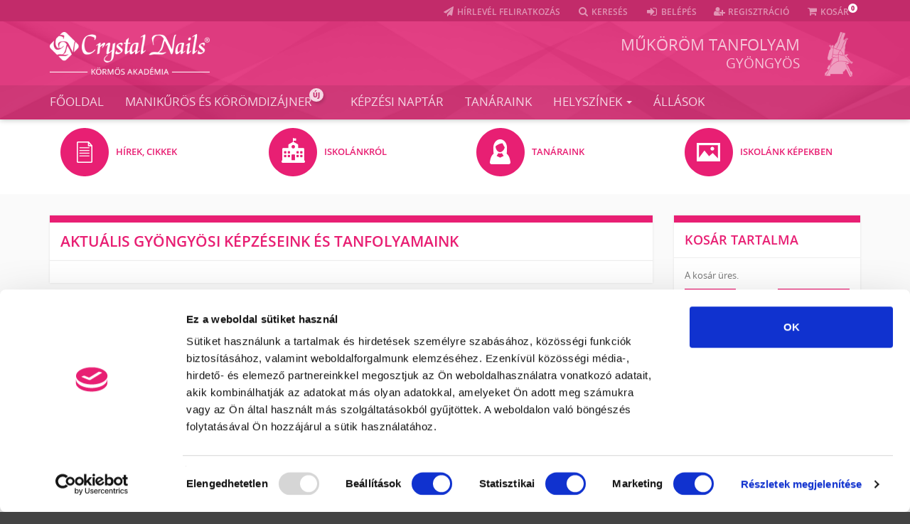

--- FILE ---
content_type: text/html; charset=UTF-8
request_url: https://www.mukorom-tanfolyam.com/gyongyos
body_size: 44285
content:
<!DOCTYPE html>
<html lang="hu">
    <head>
        <meta charset="utf-8">
        <base href="https://www.mukorom-tanfolyam.com/">
        <meta http-equiv="X-UA-Compatible" content="IE=edge">
        <meta name="viewport" content="width=device-width, initial-scale=1">

        <title>Műköröm tanfolyam Gyöngyös - Elite Körmösakadémia</title>

        <!-- Meta -->
        <meta name="keywords" content="Gyöngyös, műköröm tanfolyam, műkörmös tanfolyam, műkörömépítő tanfolyamok, müköröm tanfolyam, mükörmös képzés, oktatás, továbbképzés">
        <meta name="description" content="Műköröm tanfolyam Gyöngyös, műkörmös tanfolyam, továbbképzések. Műkörömépítő képzés a Díjnyertes műköröm szakiskolától Gyöngyös településen.">

        <meta name="author" content="Mukorom-tanfolyam.com">
        <meta name="owner" content="Mukorom-tanfolyam.com">
        <meta name="copyright" content="Mukorom-tanfolyam.com">
        <meta name="resource-type" content="document">
        <meta name="revisit-after" content="1 day">
        <meta name="classification" content="internet">
        <meta name="robots" content="all">
        <meta name="distribution" content="Global">
        <meta name="rating" content="General">
        <meta name="language" content="hungarian">
        <meta name="doc-type" content="Web Page">
        
                
        
        
        <!-- Website structured data -->
        
        <!-- Facebook meta -->
        <meta property="og:title" content="Műköröm tanfolyam Gyöngyös - Elite Körmösakadémia">
        <meta property="og:url" content="http://www.mukorom-tanfolyam.com/gyongyos">
        <meta property="og:site_name" content="Crystal Nails Körmös Akadémia és Vizsgaközpont">
        <meta property="og:type" content="website">
        <meta property="og:image" content="http://www.mukorom-tanfolyam.com/img/logo-fb.png">
        <meta property="og:description" content="Műköröm tanfolyam Gyöngyös, műkörmös tanfolyam, továbbképzések. Műkörömépítő képzés a Díjnyertes műköröm szakiskolától Gyöngyös településen.">

        <!-- Fav and touch icons -->
        <link rel="shortcut icon" href="img/ico/favicon.ico">
        <link rel='apple-touch-icon' type='image/png' href='img/ico/apple-touch-icon.png'>
        <link rel="apple-touch-icon" sizes="72x72" href="img/ico/apple-touch-icon-72x72.png">
        <link rel="apple-touch-icon" sizes="114x114" href="img/ico/apple-touch-icon-114x114.png">
        <link rel="apple-touch-icon-precomposed" href="img/ico/apple-touch-icon.png">
        <link rel='apple-touch-icon-precomposed' sizes='57x57' href='img/ico/apple-touch-icon-57x57.png'>
        <link rel="apple-touch-icon-precomposed" sizes="72x72" href="img/ico/apple-touch-icon-72x72.png">
        <link rel="apple-touch-icon-precomposed" sizes="114x114" href="img/ico/apple-touch-icon-114x114.png">
        <link rel="apple-touch-icon-precomposed" sizes="144x144" href="img/ico/apple-touch-icon-144x144.png">
        <!-- For iOS -->
        <meta name="application-name" content="Crystal Nails Körmös Akadémia és Vizsgaközpont">
        <meta name="apple-mobile-web-app-capable" content="yes">
        <link rel="apple-touch-startup-image" media="(device-width: 320px)" href="img/ico/apple-touch-startup-image-320x460.png">
        <link rel="apple-touch-startup-image" media="(device-width: 320px) and (-webkit-device-pixel-ratio: 2)" href="img/ico/apple-touch-startup-image-640x920.png">
        
        
        <!-- Bootstrap 3.3.4 -->
        <link href="css/bootstrap.min.css?v=7.1" rel="stylesheet">

        <!-- CSS -->
        <link rel="stylesheet" type="text/css" href="css/szin.php" media="all">

        
        <!-- Master -->
        <link rel="stylesheet" type="text/css" href="css/plugins.css?v=7.1" media="all">
        <link rel="stylesheet" type="text/css" href="css/style.min.css?v=7.1" media="all">


        <!-- HTML5 shim and Respond.js for IE8 support of HTML5 elements and media queries -->
        <!--[if lt IE 9]>
            <script src="https://oss.maxcdn.com/html5shiv/3.7.2/html5shiv.min.js"></script>
            <script src="https://oss.maxcdn.com/respond/1.4.2/respond.min.js"></script>
        <![endif]-->


        <!-- Google analytics -->

        
        <script type="text/javascript">
            var _gaq = _gaq || [];
            _gaq.push(['_setAccount', 'UA-8422933-3']);
            _gaq.push(['_trackPageview']);

            (function() {
                var ga = document.createElement('script'); ga.type = 'text/javascript'; ga.async = true;
                ga.src = ('https:' == document.location.protocol ? 'https://ssl' : 'http://www') + '.google-analytics.com/ga.js';
                var s = document.getElementsByTagName('script')[0]; s.parentNode.insertBefore(ga, s);
            })();
        </script>
        



        
        <!-- Facebook Pixel Code -->
        <script>
        !function(f,b,e,v,n,t,s){if(f.fbq)return;n=f.fbq=function(){n.callMethod?
        n.callMethod.apply(n,arguments):n.queue.push(arguments)};if(!f._fbq)f._fbq=n;
        n.push=n;n.loaded=!0;n.version='2.0';n.queue=[];t=b.createElement(e);t.async=!0;
        t.src=v;s=b.getElementsByTagName(e)[0];s.parentNode.insertBefore(t,s)}(window,
        document,'script','//connect.facebook.net/en_US/fbevents.js');

        fbq('init', '397504220447343');
        fbq('track', "PageView");</script>
        <noscript><img height="1" width="1" style="display:none"
        src="https://www.facebook.com/tr?id=397504220447343&ev=PageView&noscript=1"
        /></noscript>
        <!-- End Facebook Pixel Code -->
        
        
        
        
        
                <script id="Cookiebot" src="https://consent.cookiebot.com/uc.js" data-cbid="4f6f3bee-49f4-4e0d-9451-16a7381f4c7b" type="text/javascript" async></script>

        <style>
        
            .navbar-inverse .navbar-nav > li > a {
                padding: 10px 15px !important;
            }
        
        </style>
        
        
        <!-- Google Tag Manager -->
<script>(function(w,d,s,l,i){w[l]=w[l]||[];w[l].push({'gtm.start':
new Date().getTime(),event:'gtm.js'});var f=d.getElementsByTagName(s)[0],
j=d.createElement(s),dl=l!='dataLayer'?'&l='+l:'';j.async=true;j.src=
'https://www.googletagmanager.com/gtm.js?id='+i+dl;f.parentNode.insertBefore(j,f);
})(window,document,'script','dataLayer','GTM-W9GTGR4');</script>
<!-- End Google Tag Manager -->
        
    </head>
    <body>
        
        <!-- Google Tag Manager (noscript) -->
<noscript><iframe src="https://www.googletagmanager.com/ns.html?id=GTM-W9GTGR4"
height="0" width="0" style="display:none;visibility:hidden"></iframe></noscript>
<!-- End Google Tag Manager (noscript) -->
        

        <div class="header-notification alert alert-success text-center flat" style="display:none;">
            A képzés a kosárba került.
        </div>



        <!-- HEADER
        ================================================================ -->

        <nav class="navbar navbar-inverse navbar-fixed-top mega-menu">

            <div class="navbar-top">
                <div class="container">
                    <div class="row">
                        <div class="col-lg-3 col-md-3 col-sm-3 hidden-xs">
                            <ul class="service-menu-left list-inline">
                                                                                            </ul>
                        </div>
                        <div class="col-lg-9 col-md-9 col-sm-9 col-xs-12">
                            <ul class="service-menu list-inline text-right">
                                <li><a href="hirlevel"><i class="fa fa-paper-plane fa-fw"></i> <span class="hidden-xs">Hírlevél feliratkozás</span></a></li>
                                <li ><a href="kereses" data-target=".nav-search" data-toggle="collapse" aria-expanded="false" id="search_toggle"><i class="fa fa-search fa-fw"></i> <span class="hidden-xs">Keresés</span></a></li>
                                                                <li ><a href="bejelentkezes"><i class="fa fa-sign-in fa-fw"></i> <span class="hidden-xs">Belépés</span></a></li>
                                <li ><a href="gyongyos/regisztracio"><i class="fa fa-user-plus fa-fw"></i> <span class="hidden-xs">Regisztráció</span></a></li>
                                <li ><a href="gyongyos/kosar"><i class="fa fa-shopping-cart fa-fw"></i> <span class="hidden-xs">Kosár</span> <span class="notify">0</span></a></li>
                                                            </ul>
                        </div>
                    </div>
                    
                </div>
            </div><!-- /.navbar-top -->

            <div class="navbar-inner">
                <div class="container">
                    <div class="row">
                        <div class="barand-col col-lg-6 col-md-6 col-sm-6 col-xs-12 text-center-xs no-padding-lg">
                            <a class="navbar-brand center-block-xs" href="https://www.mukorom-tanfolyam.com" title="Crystal Nails Körmös Akadémia és Vizsgaközpont">
                                <span class="logo-lg hidden-xs"><img src="img/logo-lg.png" class="img-responsive"></span>
                                <span class="logo-xs visible-xs"><img src="img/logo-lg.png" class="img-responsive"></span>
                                <span class="sr-only">Crystal Nails Körmös Akadémia és Vizsgaközpont</span>
                            </a>
                            <button type="button" class="navbar-toggle collapsed" data-toggle="collapse" data-target="#navbar" aria-expanded="false" aria-controls="navbar">
                                <span class="sr-only">Navigáció</span>
                                <span class="icon-bar"></span>
                                <span class="icon-bar"></span>
                                <span class="icon-bar"></span>
                            </button>
                        </div>
                        <div class="portal-col col-lg-6 col-md-6 col-sm-6 col-xs-12 no-padding-lg">
                            <div class="portal-header text-center-xs text-uppercase clearfix">
                                <div class="portal-header-img pull-right hidden-xs">
                                                                        <a href="https://www.mukorom-tanfolyam.com/gyongyos/" title="Műköröm tanfolyam Gyöngyös"><img src="img/portal_fejlec/23_gyongyos.png" alt="Gyöngyös" class="img-responsive"></a>
                                                                    </div>
                                <div class="portal-header-text pull-right text-right text-center-xs">
                                    <h1 class="portal-title"><a href="https://www.mukorom-tanfolyam.com/gyongyos/" title="Műköröm tanfolyam Gyöngyös">Műköröm tanfolyam</a></h1>
                                    <h2 class="portal-sub"><a href="https://www.mukorom-tanfolyam.com/gyongyos/" title="Műköröm tanfolyam Gyöngyös">Gyöngyös</a></h2>
                                </div>
                            </div>
                        </div>
                    </div>
                </div>
            </div><!-- /.navbar-top -->

            <div class="navbar-bottom">
                <div class="container">
                    <div id="navbar" class="collapse navbar-collapse">
                        <ul class="nav navbar-nav navbar-left">
                            <li ><a href="https://www.mukorom-tanfolyam.com" style="padding:10px 15px !important;" title="Műköröm tanfolyam">Főoldal</a></li>

                            <li >
                                <a href="https://www.mukorom-tanfolyam.com/manikuros-es-koromdizajner-tanfolyam-t28" style="padding:10px 15px !important;" title="Manikűrös és körömdizájner">Manikűrös és körömdizájner <span class="notify new-badge">ÚJ</span></a>
                            </li>
                            
                                                        <li ><a href="https://www.mukorom-tanfolyam.com/gyongyos/mukorom-tanfolyam-naptar" style="padding:10px 15px !important;" title="Műkörmös képzési naptár">Képzési naptár</a></li>
                            <li ><a href="https://www.mukorom-tanfolyam.com/gyongyos/tanaraink" style="padding:10px 15px !important;" title="Műköröm tanfolyam tanárok">Tanáraink</a></li>
                                                        <li class="dropdown ">
                                <a href="https://www.mukorom-tanfolyam.com/helyszinek" style="padding:10px 15px !important;" title="Műkörmös képzési helyszínek" class="dropdown-toggle" data-toggle="dropdown" role="button" aria-expanded="false">Helyszínek <span class="caret"></span></a>
                                <ul class="dropdown-menu" role="menu">
                                    <li>
                                        <div class="mega-menu-content">
                                            <ul class="list-unstyled multi-col-list list-2">
                                                                                                <li><a href="https://www.mukorom-tanfolyam.com/baja" title="Műköröm tanfolyam Baja">Baja</a></li>
                                                                                                <li><a href="https://www.mukorom-tanfolyam.com/bekescsabacrystalakademia" title="Műköröm tanfolyam Békéscsaba">Békéscsaba</a></li>
                                                                                                <li><a href="https://www.mukorom-tanfolyam.com/budaors" title="Műköröm tanfolyam Budaörs">Budaörs</a></li>
                                                                                                <li><a href="https://www.mukorom-tanfolyam.com/" title="Műköröm tanfolyam Budapest">Budapest</a></li>
                                                                                                <li><a href="https://www.mukorom-tanfolyam.com/dabas" title="Műköröm tanfolyam Dabas">Dabas</a></li>
                                                                                                <li><a href="https://www.mukorom-tanfolyam.com/debrecen" title="Műköröm tanfolyam Debrecen">Debrecen</a></li>
                                                                                                <li><a href="https://www.mukorom-tanfolyam.com/eger" title="Műköröm tanfolyam Eger">Eger</a></li>
                                                                                                <li><a href="https://www.mukorom-tanfolyam.com/godollo" title="Műköröm tanfolyam Gödöllő">Gödöllő</a></li>
                                                                                                <li><a href="https://www.mukorom-tanfolyam.com/gyongyos" title="Műköröm tanfolyam Gyöngyös">Gyöngyös</a></li>
                                                                                                <li><a href="https://www.mukorom-tanfolyam.com/gyorcrystalakademia" title="Műköröm tanfolyam Győr">Győr</a></li>
                                                                                                <li><a href="https://www.mukorom-tanfolyam.com/gyorpintererika" title="Műköröm tanfolyam Győr Pintér Erika">Győr Pintér Erika</a></li>
                                                                                                <li><a href="https://www.mukorom-tanfolyam.com/hatvan" title="Műköröm tanfolyam Hatvan">Hatvan</a></li>
                                                                                                <li><a href="https://www.mukorom-tanfolyam.com/kaposvar" title="Műköröm tanfolyam Kaposvár">Kaposvár</a></li>
                                                                                                <li><a href="https://www.mukorom-tanfolyam.com/Kazincbarcika" title="Műköröm tanfolyam Kazincbarcika">Kazincbarcika</a></li>
                                                                                                <li><a href="https://www.mukorom-tanfolyam.com/kecskemet" title="Műköröm tanfolyam Kecskemét">Kecskemét</a></li>
                                                                                                <li><a href="https://www.mukorom-tanfolyam.com/miskolccrystalakademia" title="Műköröm tanfolyam Miskolc">Miskolc</a></li>
                                                                                                <li><a href="https://www.mukorom-tanfolyam.com/mosonmagyarovar" title="Műköröm tanfolyam Mosonmagyaróvár">Mosonmagyaróvár</a></li>
                                                                                                <li><a href="https://www.mukorom-tanfolyam.com/nagykanizsa" title="Műköröm tanfolyam Nagykanizsa">Nagykanizsa</a></li>
                                                                                                <li><a href="https://www.mukorom-tanfolyam.com/nyiregyhaza" title="Műköröm tanfolyam Nyíregyháza ">Nyíregyháza </a></li>
                                                                                                <li><a href="https://www.mukorom-tanfolyam.com/oroshaza" title="Műköröm tanfolyam Orosháza">Orosháza</a></li>
                                                                                                <li><a href="https://www.mukorom-tanfolyam.com/pecs" title="Műköröm tanfolyam Pécs">Pécs</a></li>
                                                                                                <li><a href="https://www.mukorom-tanfolyam.com/salgotarjan" title="Műköröm tanfolyam Salgótarján">Salgótarján</a></li>
                                                                                                <li><a href="https://www.mukorom-tanfolyam.com/szeged" title="Műköröm tanfolyam Szeged">Szeged</a></li>
                                                                                                <li><a href="https://www.mukorom-tanfolyam.com/szekesfehervar" title="Műköröm tanfolyam Székesfehérvár">Székesfehérvár</a></li>
                                                                                                <li><a href="https://www.mukorom-tanfolyam.com/szigetszentmiklos" title="Műköröm tanfolyam Szigetszentmiklós">Szigetszentmiklós</a></li>
                                                                                                <li><a href="https://www.mukorom-tanfolyam.com/szolnok" title="Műköröm tanfolyam Szolnok">Szolnok</a></li>
                                                                                                <li><a href="https://www.mukorom-tanfolyam.com/szombathely" title="Műköröm tanfolyam Szombathely">Szombathely</a></li>
                                                                                                <li><a href="https://www.mukorom-tanfolyam.com/tatabanya" title="Műköröm tanfolyam Tatabánya">Tatabánya</a></li>
                                                                                                <li><a href="https://www.mukorom-tanfolyam.com/ujbuda" title="Műköröm tanfolyam Újbuda">Újbuda</a></li>
                                                                                                <li><a href="https://www.mukorom-tanfolyam.com/veszprem" title="Műköröm tanfolyam Veszprém">Veszprém</a></li>
                                                                                                <li><a href="https://www.mukorom-tanfolyam.com/zalaegerszeg" title="Műköröm tanfolyam Zalaegerszeg">Zalaegerszeg</a></li>
                                                
                                            </ul>
                                        </div>
                                    </li>
                                    <li>
                                        <div class="mega-menu-content">
                                            <a href="https://www.mukorom-tanfolyam.com/helyszinek" title="Műkörmös képzési helyszínek">Összes helyszín megtekintése</a>
                                        </div>
                                    </li>
                                </ul>
                            </li>
                                                                                    <li ><a href="https://www.mukorom-tanfolyam.com/mukormos-allas" style="padding:10px 15px !important;" title="Műkörmös állás">Állások</a></li>
                                                    </ul>
                    </div><!--/.navbar-collapse -->
                </div>
            </div><!-- /.navbar-bottom -->
        </nav>

        
        <style type="text/css">
            .navbar-inverse .navbar-nav > li > a{
                padding:10px 20px !important;
            }
        </style>
        

        <div class="header-offset"></div>

        <div class="nav-search collapse">
            <div class="container">
                <div class="row">
                    <form method="post" action="kereses" role="form">
                        <div class="col-lg-10 col-xs-12">
                            <input type="text" name="k" id="k" value="" size="18" maxlength="100" class="form-control" placeholder="Keresett kifejezés..." required>
                        </div>
                        <div class="col-lg-2 col-xs-12 text-center">
                            <button class="btn btn-block submit flat uppercase" type="submit">Keresés</button>
                        </div>
                    </form>
                </div>
            </div>
        </div><!-- /.nav-search -->
        
        
        
        
        <!-- MAIN
        ================================================================ -->
                
                
                
        
                        
        
                        

        
                <div class="bg-white hidden-xs">
            <section class="main">
                <div class="container">
                    <!-- Icon nav section -->
                    <section class="main icon-nav">
                        <div class="container">
                            <div class="row">
                                <div class="col-lg-3 col-xs-6">
                                    <a href="gyongyos/hirek" class="icon-link" title="Hírek, cikkek">
                                        <span class="icon"><img src="https://www.mukorom-tanfolyam.com/img/icons/news.png" alt="Hírek, cikkek" class="img-responsive"></span>
                                        <span class="icon-text">Hírek, cikkek</span>
                                    </a>
                                </div>
                                <div class="col-lg-3 col-xs-6">
                                    <a href="gyongyos/iskolankrol" class="icon-link" title="Iskolánkról">
                                        <span class="icon"><img src="https://www.mukorom-tanfolyam.com/img/icons/academy.png" alt="Iskolánkról" class="img-responsive"></span>
                                        <span class="icon-text">Iskolánkról</span>
                                    </a>
                                </div>
                                <div class="col-lg-3 col-xs-6">
                                    <a href="gyongyos/tanaraink" class="icon-link" title="">
                                        <span class="icon"><img src="https://www.mukorom-tanfolyam.com/img/icons/educators.png" alt="Műköröm oktatók" class="img-responsive"></span>
                                        <span class="icon-text">Tanáraink</span>
                                    </a>
                                </div>
                                <div class="col-lg-3 col-xs-6">
                                    <a href="gyongyos/mukorom-kepek" class="icon-link" title="Iskolánk képekben">
                                        <span class="icon"><img src="https://www.mukorom-tanfolyam.com/img/icons/gallery.png" alt="Iskolánk képekben" class="img-responsive"></span>
                                        <span class="icon-text">Iskolánk képekben</span>
                                    </a>
                                </div>
                            </div>
                        </div>
                    </section>
                    <div class="gap"></div>
                </div>
            </section>
        </div>
        
        <div class="bg-strip">
            <section class="main subpage-section">
                <div class="container">

                    <div class="row xsResponse">
                        <div id="main-col" class="col-lg-9">
                            <div class="box-face page-content">
    <h2 class="box-face-title">Aktuális Gyöngyösi képzéseink és tanfolyamaink</h2>
    <div class="gap"></div>
    <div class="row">
        <div class="col-lg-12">
        	        </div>
    </div>   
</div>
<div class="gap"></div>

<div class="box-face page-content">
    <h2 class="box-face-title">Képzőintézmény adatai</h2>

    <div class="gap"></div>

    <div class="row">
        <div class="col-lg-7">
            <div class="portal-data">
                <div id="no-more-tables">

                    <div>
						
                                            </div>

                    <hr />

                    <table class="table table-condensed table-no-border">
                        <colgroup>
                            <col width="30%"></col>
                            <col width="70%"></col>
                        </colgroup>
                        <tbody>
                                                        <tr>
                                <td class="hidden-xs"><strong>Képzőintézmény neve:</strong></td>
                                <td data-title="Intézmény:">Papa Thomas Kft.</td>
                            </tr>
                                                                                    <tr>
                                <td class="hidden-xs"><strong>Székhely:</strong></td>
                                <td data-title="Székhely:">3300 Eger Vörösmarty Mihály u. 25. fszt. 4.</td>
                            </tr>
                                                                                    <tr>
                                <td class="hidden-xs"><strong>Oktatóbázis címe:</strong></td>
                                <td data-title="Oktatóbázis:">3200 Gyöngyös, Török Ignác utca 14.</td>
                            </tr>
                                                                                    <tr>
                                                                <td class="hidden-xs"><strong>Felnőttképző engedély száma:</strong></td>
                                <td data-title="ÁFSZ ny.t.sz.:">Manikűrös és körömdizájner E/2022/000140, B/2020/007200</td>
                            </tr>
                                                                                    <tr>
                                <td class="hidden-xs"><strong>Cégjegyzékszám:</strong></td>
                                <td data-title="Cg:">10-09-033197</td>
                            </tr>
                            
                                                        
                                                        <tr>
                                <td class="hidden-xs"><strong>Adószám:</strong></td>
                                <td data-title="Adószám:">22967136-2-10</td>
                            </tr>
                                                                                                                <tr>
                                <td class="hidden-xs"><strong>Telefonszám:</strong></td>
                                <td data-title="Tel.:">+36 30 631 6030 Jánosi Ildikó</td>
                            </tr>
                                                                                    <tr>
                                <td class="hidden-xs"><strong>Email cím:</strong></td>
                                <td data-title="Email:">papaoktatas@gmail.com</td>
                            </tr>
                                                                                </tbody>
                    </table>



                </div>
            </div>
        </div>
        <div class="col-lg-5">
            <div class="portal-map">
                <div id="google_map"></div>
            </div>
        </div>
    </div><!-- end row -->

</div>

<div class="box-face page-content">
    <h2 class="box-face-title">Elite Körmösakadémia Gyöngyös - Crystal Nails műköröm tanfolyamok</h2>

    <div class="ck">
                    
            <p><span style="font-family:tahoma,geneva,sans-serif">A gyöngyösi Körmösakadémián megtanulhatod a manikűrös és körömdizájner szakma összes trükkjét. A továbbképzéseken a legújabb technikákat, körömdíszítéseket sajátíthatod el. Az oktatásokon a Crystal Nails kiváló minőségű alapanyagaival, kifinomult eszközeivel dolgozhatsz. Az oktatók profi műkörmösök, legtöbbjük hazai és nemzetközi bajnok.</span></p>

<p><br />
<span style="font-family:tahoma,geneva,sans-serif"><strong><span style="font-size:14px">Hatékony oktatás szakképzett oktatókkal a magas rendű szolgáltatás érdekében!</span></strong></span></p>

<p><span style="font-family:tahoma,geneva,sans-serif"><strong><span style="font-size:14px"><span style="font-size:12px">Érdeklődés:</span></span></strong></span></p>

<ul>
	<li><span style="font-family:tahoma,geneva,sans-serif"><span style="font-size:14px"><span style="font-size:12px">Személyesen: a Crystal Nails Akadémián</span></span>,&nbsp;</span>3200 Gyöngyös, Török Ignác utca 14.</li>
	<li><span style="font-family:tahoma,geneva,sans-serif">Telefonon:</span>&nbsp;a +36 30 631 6030</li>
</ul>
            </div>
</div>

<div class="gap"></div>

<div class="box-face page-content">
    <h2 class="box-face-title list-title">Műköröm tanfolyam Gyöngyös - Hírek</h2>
</div>

<div class="gap"></div>

<div class="row box-list xsResponse">
            <div class="col-lg-4">
        <div class="box-face-2 news-box box-list-item clearfix equalheight">
            <div class="box-face-img">
                <a href="gyongyos/httpsvieweripaperioelitecosmetixcrystal-nails-202526-tel-extra-c375" title="MEGJELENT! 2025/2026 TÉL EXTRA katalógus">
                                        <img src="https://www.mukorom-tanfolyam.com/img/galeria/600/2412_2025_cimlap_1080x1920_mockup(1).png" alt="MEGJELENT! 2025/2026 TÉL EXTRA katalógus" class="img-responsive">
                                    </a>
            </div>
            <h3 class="box-face-content-title">
               <a href="gyongyos/httpsvieweripaperioelitecosmetixcrystal-nails-202526-tel-extra-c375" title="MEGJELENT! 2025/2026 TÉL EXTRA katalógus">MEGJELENT! 2025/2026 TÉL EXTRA katalógus</a>
            </h3>
            <p class="box-face-content-text">A KÖRMÖSNAPON megjelent TÉL EXTRA KATALÓGUSBAN megtalálod a szezon ütős téli trendszíneit, vadonatúj alapanyagait és fejlesztéseit. </p>
            <span class="gap"></span>
            <p class="text-right"><a href="gyongyos/httpsvieweripaperioelitecosmetixcrystal-nails-202526-tel-extra-c375" title="MEGJELENT! 2025/2026 TÉL EXTRA katalógus" class="btn btn-default btn-xs flat">Tovább <i class="fa fa-angle-right"></i></a></p>
        </div>
    </div>
        </div>

                        </div>
                        <div id="sidebar-col" class="col-lg-3">
                            <div class="sidebar sidebar-right">

                                <!-- USER MENU -->
                                
                                <!-- CART MENU -->
                                                                <div class="sidebar-box box-face cart-menu">
                                    <div class="mini-cart" id="kosar_tartalom">
                                        <div class="sidebar-minicart">
    <h2 class="sidebar-box-title box-face-title">Kosár tartalma</h2>
    <div class="gap"></div>
        <p>A kosár üres.</p>
        <div class="actions clearfix">
        <a href="https://www.mukorom-tanfolyam.com/gyongyos/kosar" class="btn btn-default btn-sm flat pull-left"><i class="fa fa-shopping-cart"></i> Kosár</a>
        <a href="https://www.mukorom-tanfolyam.com/gyongyos/rendeles" class="btn btn-default btn-sm flat pull-right">Jelentkezés <i class="fa fa-angle-right"></i></a>
    </div>
</div>
                                    </div>
                                </div>
                                
                                <!-- ACADEMY MENU -->
                                <div class="sidebar-box box-face academy-menu">
                                    <h2 class="sidebar-box-title box-face-title">Körmösakadémia</h2>
                                    <ul class="list-unstyle box-face-list">
                                        <li><a href="https://www.mukorom-tanfolyam.com/gyongyos/hirek" title="Hírek, cikkek">Hírek, cikkek</a></li>
                                        <li><a href="https://www.mukorom-tanfolyam.com/gyongyos/iskolankrol" title="Iskolánkról">Iskolánkról</a></li>
                                        <li><a href="https://www.mukorom-tanfolyam.com/gyongyos/tanaraink" title="Tanáraink">Tanáraink</a></li>
                                                                                <li><a href="https://www.mukorom-tanfolyam.com/gyongyos/mukorom-kepek" title="Iskolánk képekben">Iskolánk képekben</a></li>
                                                                            </ul>
                                </div>

                                <!-- COURSES MENU -->
                                <div class="sidebar-box box-face courses-menu">
                                    <h2 class="sidebar-box-title box-face-title"><a href="gyongyos/tanfolyam" title="Képzéseink">Képzéseink</a></h2>
                                    <ul class="list-unstyle box-face-list">
                                                                                <li><a href="https://www.mukorom-tanfolyam.com/koromtabor-2018-c274" title="Körömtábor">Körömtábor</a></li>
                                        <li><a href="http://www.koromhajo.hu" title="Körömhajó" rel="external" target="_blank">Körömhajó</a></li>
                                    </ul>
                                </div>

                                <!-- CALENDAR BLOCK -->
                                <div class="sidebar-box box-face calendar-block">
                                    <h2 class="sidebar-box-title box-face-title"><a href="gyongyos/kepzesi_naptar" title="Képzési naptár">Képzési naptár</a></h2>
                                    <div class="calendar calendar-min">
                                        <div id="jMonthCalendar"></div>
                                        <script type="text/javascript">
                                            var kepzesek = [
                                                                                            ];
                                        </script>
                                    </div>
                                    <div class="box-divider"></div>
                                                                    </div>

                                <!-- LATEST IMAGE BLOCK -->
                                
                            </div>
                        </div>
                    </div>
                </div>
            </section>
        </div>
        

        <!-- FOOTER
        ================================================================ -->
        <footer>
            <div class="footer-top">
                <div class="container">
                    <div class="row">
                        <div class="col-lg-4">
                            <h3 class="footer-col-title"><a href="https://www.mukorom-tanfolyam.com/gyongyos/" title="">Műköröm tanfolyam  Gyöngyös</a></h3>
                                                    </div>
                        <div class="col-lg-4">
                            <h3 class="footer-col-title"><a href="https://www.mukorom-tanfolyam.com/helyszinek" title="Műkörmös képzőhelyek">Képzőhelyek</a></h3>
                                                        <ul class="footer-links list-unstyle text-uppercase places multi-col-list list-2">
                                                                <li><a href="https://www.mukorom-tanfolyam.com/szigetszentmiklos" title="Műköröm tanfolyam Szigetszentmiklós" rel="external" target="_blank">Szigetszentmiklós</a></li>
                                                                <li><a href="https://www.mukorom-tanfolyam.com/veszprem" title="Műköröm tanfolyam Veszprém" rel="external" target="_blank">Veszprém</a></li>
                                                            </ul>
                                                    </div>
                        <div class="col-lg-4">
                            <h3 class="footer-col-title"><a href="https://www.mukorom-tanfolyam.com/" title="">Hasznos linkek</a></h3>
                                                        <ul class="footer-links list-unstyle links multi-col-list list-2">
                                                                <li><a href="http://www.mukorom-tanfolyam.com/" title="Műköröm tanfolyam" rel="external" target="_blank">Műköröm tanfolyam</a></li>
                                                                <li><a href="http://www.crystalnails.hu/" title="CrystalNails műköröm" rel="external" target="_blank">CrystalNails műköröm</a></li>
                                                                <li><a href="http://www.muszempilla.net/" title="LuXLash - Műszempilla" rel="external" target="_blank">LuXLash - Műszempilla</a></li>
                                                                <li><a href="http://www.mukorom-tanfolyam.com" title="Műkörmös oktatás" rel="external" target="_blank">Műkörmös oktatás</a></li>
                                                                <li><a href="http://www.mukorom-tanfolyam.com/mukormos-tanfolyam-t5" title="Műkörmös tanfolyam" rel="external" target="_blank">Műkörmös tanfolyam</a></li>
                                                                <li><a href="http://www.mukorom-tanfolyam.com/mukoromepito-tanfolyam-t3" title="Műkörömépítő tanfolyam" rel="external" target="_blank">Műkörömépítő tanfolyam</a></li>
                                                                <li><a href="http://www.mukorom-tanfolyam.com/" title="Műköröm képzés" rel="external" target="_blank">Műköröm képzés</a></li>
                                                            </ul>
                                                    </div>
                    </div>
                </div>
            </div>
            <div class="footer-bottom">
                <div class="container">
                    <div class="row">
                        <div class="col-lg-7 col-xs-12 pull-right text-right">
                            <ul class="list-inline">
                                                                <li><a href="gyongyos/sugo" title="Műköröm tanfolyam - Súgó">Súgó</a></li>
                                <li><a href="gyongyos/adatvedelmi_es_adatkezelesi_tajekoztato" title="Műköröm tanfolyam - Adatvédelmi szabályzat">Adatvédelem</a></li>
                                <li><a href="gyongyos//aszf" title="ÁLTALÁNOS SZERZŐDÉSI FELTÉTELEK">ÁSZF</a></li>
                                <li><a href="https://www.mukorom-tanfolyam.com/kapcsolat" title="Műköröm tanfolyam - Kapcsolat">Kapcsolat</a></li>
                                <li><a href="javascript:Cookiebot.renew();" title="Műköröm tanfolyam - Sütik">Süti beállítás</a></li>
                                                            </ul>
                            <div class="payment-methods">
                                                                                                                                                                    </div>
                        </div>
                        <div class="col-lg-5 col-xs-12 pull-left">
                            <p class="copy">&copy; 2011 - 2024 Crystal Nails Kft. &middot; Minden jog fenntartva.</p>
                                                        <p class="copy">Crystal Nails Kft. <br>
                                &middot; Felnőttképző engedély száma: E/2020/000170<br>
                                &middot; Felnőttképző nyilvántartásba vételi száma: B/2020/002263
                                                                    <br>
                                    &middot; <a href="/upload/files/kepzes/Manikuros_es_koromdizajner_kepzesi_program_2024.04.09.pdf" target="_blank">Manikűrös és körömdizájner képzési program</a>
                                
                            </p>
                            <p class="stat">Oldalainkat jelenleg <span>41 vendég</span> és <span>0 regisztrált tag</span> olvassa.</p>
                        </div>
                    </div>
                </div>
            </div>
        </footer>




        <!-- JS
        ================================================================ -->
        <!-- Core -->
        <script type="text/javascript" src="js/jquery/1.11.2/jquery-1.11.2.min.js?v=7.1"></script>
        <script type="text/javascript" src="js/bootstrap.min.js?v=7.1"></script>
        <script type="text/javascript" src="js/jquery.masked-input.min.js?v=7.1"></script>
        <!-- Plugins -->
        <script type="text/javascript" src="js/plugins.js?v=7.1" charset="utf-8"></script>

        
        <!-- Old -->
        <script type="text/javascript" src="js/plugins-old.js?v=7.1" charset="utf-8"></script>
        
                
        <script type="text/javascript" src="js/jquery/jquery.cookie.js?v=7.1"></script>
        <script type="text/javascript" src="js/jquery.cookiecuttr.js?v=7.1" charset="utf-8"></script>

        <!-- Master -->
        <script type="text/javascript" src="js/scripts.js?v=7.1" charset="utf-8"></script>
        
        
        
                        
        
        
                            <script type="text/javascript" src="js/fpopup.js?v=7.1" charset="utf-8"></script>
                
        
        
                        

        
        
<!-- This site is converting visitors into subscribers and customers with OptinMonster - https://optinmonster.com --><script>var om46704_36100,om46704_36100_poll=function(){var r=0;return function(n,l){clearInterval(r),r=setInterval(n,l)}}();!function(e,t,n){if(e.getElementById(n)){om46704_36100_poll(function(){if(window['om_loaded']){if(!om46704_36100){om46704_36100=new OptinMonsterApp();return om46704_36100.init({"a":36100,"staging":0,"dev":0,"beta":0});}}},25);return;}var d=false,o=e.createElement(t);o.id=n,o.src="https://a.optnmstr.com/app/js/api.min.js",o.async=true,o.onload=o.onreadystatechange=function(){if(!d){if(!this.readyState||this.readyState==="loaded"||this.readyState==="complete"){try{d=om_loaded=true;om46704_36100=new OptinMonsterApp();om46704_36100.init({"a":36100,"staging":0,"dev":0,"beta":0});o.onload=o.onreadystatechange=null;}catch(t){}}}};(document.getElementsByTagName("head")[0]||document.documentElement).appendChild(o)}(document,"script","omapi-script");</script><!-- / OptinMonster -->
        
  
    </body>
</html>

--- FILE ---
content_type: text/html; charset=UTF-8
request_url: https://www.mukorom-tanfolyam.com/_set_eloleg.php
body_size: 119
content:
{"mode":"reset","values":{"discount":"0 Ft","total-price":"0 Ft","afa_tartalom":"0 Ft","fennmarado":"0 Ft"}}

--- FILE ---
content_type: text/css; charset=utf-8
request_url: https://www.mukorom-tanfolyam.com/css/szin.php
body_size: 5111
content:
.kepzesek_adatai .kepzes_arany, .kepzes_arany, .fc-event.arany {
	border-left: solid 4px #999900;
}
.qtip .arany {
	border: 1px solid #999900;
}
.qtip .arany h3 {
	background-color: #999900;
}
.kepzesek_adatai .kepzes_feher, .kepzes_feher, .fc-event.feher {
	border-left: solid 4px #ffffff;
}
.qtip .feher {
	border: 1px solid #ffffff;
}
.qtip .feher h3 {
	background-color: #ffffff;
}
.kepzesek_adatai .kepzes_fekete, .kepzes_fekete, .fc-event.fekete {
	border-left: solid 4px #000000;
}
.qtip .fekete {
	border: 1px solid #000000;
}
.qtip .fekete h3 {
	background-color: #000000;
}
.kepzesek_adatai .kepzes_kek, .kepzes_kek, .fc-event.kek {
	border-left: solid 4px #1c15b6;
}
.qtip .kek {
	border: 1px solid #1c15b6;
}
.qtip .kek h3 {
	background-color: #1c15b6;
}
.kepzesek_adatai .kepzes_lila, .kepzes_lila, .fc-event.lila {
	border-left: solid 4px #5e246c;
}
.qtip .lila {
	border: 1px solid #5e246c;
}
.qtip .lila h3 {
	background-color: #5e246c;
}
.kepzesek_adatai .kepzes_mely_zold, .kepzes_mely_zold, .fc-event.mely_zold {
	border-left: solid 4px #336666;
}
.qtip .mely_zold {
	border: 1px solid #336666;
}
.qtip .mely_zold h3 {
	background-color: #336666;
}
.kepzesek_adatai .kepzes_narancs, .kepzes_narancs, .fc-event.narancs {
	border-left: solid 4px #ff6600;
}
.qtip .narancs {
	border: 1px solid #ff6600;
}
.qtip .narancs h3 {
	background-color: #ff6600;
}
.kepzesek_adatai .kepzes_narancs2, .kepzes_narancs2, .fc-event.narancs2 {
	border-left: solid 4px #ff9900;
}
.qtip .narancs2 {
	border: 1px solid #ff9900;
}
.qtip .narancs2 h3 {
	background-color: #ff9900;
}
.kepzesek_adatai .kepzes_piros, .kepzes_piros, .fc-event.piros {
	border-left: solid 4px #ff0000;
}
.qtip .piros {
	border: 1px solid #ff0000;
}
.qtip .piros h3 {
	background-color: #ff0000;
}
.kepzesek_adatai .kepzes_rozsaszin, .kepzes_rozsaszin, .fc-event.rozsaszin {
	border-left: solid 4px #cc66cc;
}
.qtip .rozsaszin {
	border: 1px solid #cc66cc;
}
.qtip .rozsaszin h3 {
	background-color: #cc66cc;
}
.kepzesek_adatai .kepzes_rozsaszin2, .kepzes_rozsaszin2, .fc-event.rozsaszin2 {
	border-left: solid 4px #993399;
}
.qtip .rozsaszin2 {
	border: 1px solid #993399;
}
.qtip .rozsaszin2 h3 {
	background-color: #993399;
}
.kepzesek_adatai .kepzes_sarga, .kepzes_sarga, .fc-event.sarga {
	border-left: solid 4px #ffff33;
}
.qtip .sarga {
	border: 1px solid #ffff33;
}
.qtip .sarga h3 {
	background-color: #ffff33;
}
.kepzesek_adatai .kepzes_sarga2, .kepzes_sarga2, .fc-event.sarga2 {
	border-left: solid 4px #ffcc00;
}
.qtip .sarga2 {
	border: 1px solid #ffcc00;
}
.qtip .sarga2 h3 {
	background-color: #ffcc00;
}
.kepzesek_adatai .kepzes_sotet_barna, .kepzes_sotet_barna, .fc-event.sotet_barna {
	border-left: solid 4px #6e6041;
}
.qtip .sotet_barna {
	border: 1px solid #6e6041;
}
.qtip .sotet_barna h3 {
	background-color: #6e6041;
}
.kepzesek_adatai .kepzes_sotetkek, .kepzes_sotetkek, .fc-event.sotetkek {
	border-left: solid 4px #030358;
}
.qtip .sotetkek {
	border: 1px solid #030358;
}
.qtip .sotetkek h3 {
	background-color: #030358;
}
.kepzesek_adatai .kepzes_szürke, .kepzes_szürke, .fc-event.szürke {
	border-left: solid 4px #cccccc;
}
.qtip .szürke {
	border: 1px solid #cccccc;
}
.qtip .szürke h3 {
	background-color: #cccccc;
}
.kepzesek_adatai .kepzes_szurke2, .kepzes_szurke2, .fc-event.szurke2 {
	border-left: solid 4px #999999;
}
.qtip .szurke2 {
	border: 1px solid #999999;
}
.qtip .szurke2 h3 {
	background-color: #999999;
}
.kepzesek_adatai .kepzes_vilagos_barna, .kepzes_vilagos_barna, .fc-event.vilagos_barna {
	border-left: solid 4px #b79c62;
}
.qtip .vilagos_barna {
	border: 1px solid #b79c62;
}
.qtip .vilagos_barna h3 {
	background-color: #b79c62;
}
.kepzesek_adatai .kepzes_vilagos_kek, .kepzes_vilagos_kek, .fc-event.vilagos_kek {
	border-left: solid 4px #ccccff;
}
.qtip .vilagos_kek {
	border: 1px solid #ccccff;
}
.qtip .vilagos_kek h3 {
	background-color: #ccccff;
}
.kepzesek_adatai .kepzes_vilagos_kek2, .kepzes_vilagos_kek2, .fc-event.vilagos_kek2 {
	border-left: solid 4px #9999ff;
}
.qtip .vilagos_kek2 {
	border: 1px solid #9999ff;
}
.qtip .vilagos_kek2 h3 {
	background-color: #9999ff;
}
.kepzesek_adatai .kepzes_voros, .kepzes_voros, .fc-event.voros {
	border-left: solid 4px #660000;
}
.qtip .voros {
	border: 1px solid #660000;
}
.qtip .voros h3 {
	background-color: #660000;
}
.kepzesek_adatai .kepzes_zold, .kepzes_zold, .fc-event.zold {
	border-left: solid 4px #009900;
}
.qtip .zold {
	border: 1px solid #009900;
}
.qtip .zold h3 {
	background-color: #009900;
}
.kepzesek_adatai .kepzes_zold2, .kepzes_zold2, .fc-event.zold2 {
	border-left: solid 4px #99ff99;
}
.qtip .zold2 {
	border: 1px solid #99ff99;
}
.qtip .zold2 h3 {
	background-color: #99ff99;
}
.kepzesek_adatai .kepzes_zold3, .kepzes_zold3, .fc-event.zold3 {
	border-left: solid 4px #00cccc;
}
.qtip .zold3 {
	border: 1px solid #00cccc;
}
.qtip .zold3 h3 {
	background-color: #00cccc;
}


--- FILE ---
content_type: text/css
request_url: https://www.mukorom-tanfolyam.com/css/style.min.css?v=7.1
body_size: 37987
content:
@charset "utf-8";/*!
 * Custom style for Bootstrap v3.3.4
 * Copyright 2015 Peter Deak
 * Licensed under MIT
 */@import url(helpers.css);@import url(open-sans.min.css);@import url(font-awesome.min.css);@import url(glyphicons-regular.min.css);a,a:active,a:focus,a:hover{color:#E81F73}.btn,.legend,.magnific-label,.navbar-inverse .navbar-nav>li>a,.page-content .page-content-title,.service-menu>li>a{text-transform:uppercase}.help-min,.tax{font-style:italic}body,html{overflow-x:hidden}.header-offset{margin-top:165px}.bordered{border-color:#ddd}a{cursor:pointer}a,a:active,a:focus,a:hover,u{text-decoration:none}label,strong{font-weight:600}.tax{display:block;font-size:11px;color:#777}.notify{background:#fff;border-radius:50%;color:#c22b6a;font-size:9px;font-weight:800;left:-4px;padding:0 4px;position:relative;top:-6px}.white-block{padding:5px;margin:0;background:#fff;display:inline-block;line-height:0}.dropdown-menu{min-width:177px;border-left:0;border-right:0;border-bottom:0;border-top:5px solid #E81F73;padding:0}.dropdown-menu li{border-bottom:1px solid #ededed}.dropdown-menu li:last-child{border-bottom:0}.navbar-inverse .navbar-nav>.open>a,.navbar-inverse .navbar-nav>.open>a:focus,.navbar-inverse .navbar-nav>.open>a:hover{background-color:rgba(0,0,0,0);color:#fff}.dropdown-menu>li>a{color:#999;padding:5px 10px}.dropdown-menu>li>a:focus,.dropdown-menu>li>a:hover{color:#E81F73}.dropdown-menu .divider{margin:0}.dropdown-menu .mega-menu-content{padding:10px 20px 15px;max-width:380px}.dropdown-menu .mega-menu-content a{color:#999;text-transform:uppercase}.dropdown-menu .mega-menu-content a:focus,.dropdown-menu .mega-menu-content a:hover{color:#E81F73}.dropdown-menu .mega-menu-content li{border-bottom:1px solid #ededed;padding:5px 0}.dropdown-menu .mega-menu-content li:last-child,.dropdown-menu .mega-menu-content li:nth-last-child(2):nth-child(2n+1){border-bottom:0;padding:5px 0 0}.dropdown-menu .mega-menu-content li:nth-last-child(even){margin-right:2.5%;width:47.5%}.dropdown-menu .mega-menu-content li:nth-last-child(odd){margin-left:2.5%;width:47.5%}html{background-color:#434343}.bg-white,body{background-color:#fff}body{color:#777;font-family:'Open Sans',Helvetica,Arial,sans-serif;font-size:13px}.site-color{color:#E81F73}.bg-gray{background-color:#B6B6B6}.bg-strip{background:#fafafa}.navbar-brand{padding:15px 15px 15px 0;height:90px}.page-content .page-content-title{color:#E81F73;font-size:24px;font-weight:500}.page-content .ck,.page-content .ck span{font-size:13px!important;font-family:'Open Sans',Helvetica,Arial,sans-serif}.page-content .ck{margin:15px 0 0}.page-content table{border-bottom:1px solid #ddd}.page-content table th{background:#ededed;font-weight:600}.btn{border-radius:3px}.btn-default{background:#E81F73;color:#fff;border:none;-moz-box-shadow:none!important;-webkit-box-shadow:none!important;box-shadow:none!important}.btn-default:active,.btn-default:focus,.btn-default:hover{background:#C22B6A;color:#fff}.btn-l-gray{background:#B4B4B4;color:#fff;border:none;-moz-box-shadow:none!important;-webkit-box-shadow:none!important;box-shadow:none!important}.btn-l-gray:active,.btn-l-gray:focus,.btn-l-gray:hover{background:#8F8F8F;color:#fff}.btn-default:disabled,.btn-default[disabled]{opacity:.3!important;background:#C22B6A!important;color:#fff!important;pointer-events:auto!important}.btn-light-gray,.btn-light-gray:active,.btn-light-gray:focus,.btn-light-gray:hover{border:0}.styled-select{-webkit-appearance:none;-moz-appearance:none;-ms-appearance:none;-o-appearance:none;appearance:none;overflow:hidden;text-overflow:'';background:url(../img/select-arrow-down.png) right no-repeat;padding:5px 50px 5px 8px}.styled-select:active,.styled-select:focus{border-color:#ccc}select::-ms-expand{display:none}.form-control{border-color:#ddd;box-shadow:none}.form-control:focus{border-color:#bbb;box-shadow:none;outline:0}.help{color:#999;font-size:15px}.help-min{color:#aaa;font-size:12px;margin-bottom:15px}.input-transparent{background-color:rgba(0,0,0,0);box-shadow:none}.input-transparent option{background-color:#fff;box-shadow:none}.light-bg,.magnific-label{background:#E7E7E7}.box-divider{border-bottom:1px solid #ededed;margin:15px -15px}hr{margin-bottom:15px;margin-top:15px}.legend{font-size:16px;font-weight:600;margin:0 0 15px}.unordered{list-style-type:disc;margin-left:12px;margin-right:15px}.unordered li{line-height:1.3;margin-bottom:5px}input[type=file]{display:none!important}.category-list{padding-bottom:20px}.categoryes-content{border:1px solid #ededed;padding:15px 15px 0}.categoryes-outer{padding:5px}.form-horizontal .control-label{text-align:left;padding-right:0;padding-top:0}.margin-left-zero{padding-left:0}.magnific-input{border-radius:0;border-color:#E7E7E7}.magnific-label{padding:8px 10px}.course-list{padding-top:15px;padding-bottom:15px;border-bottom:1px solid #ededed}.course-list:last-child{border:0}.navbar{-moz-transition:all .3s ease-out;-o-transition:all .3s ease-out;-webkit-transition:all .3s ease-out;-ms-transition:all .3s ease-out;transition:all .3s ease-out}.navbar.stuck{margin-top:-120px}.navbar-inverse{background:url(../img/header-bg-gray.png) 50% 50%/auto 100% no-repeat rgba(232,31,115,1);border:0;box-shadow:0 0 8px rgba(0,0,0,.3)}.navbar-inverse .navbar-nav>li>a{font-size:17px;line-height:25px;color:rgba(255,255,255,1);opacity:.8;padding:10px 15px}.navbar-inverse .navbar-nav>li:first-child>a{padding-left:15px}.navbar-inverse .navbar-nav>li:last-child>a{padding-right:15px}.navbar-inverse .navbar-nav>li>a:focus,.navbar-inverse .navbar-nav>li>a:hover{background-color:rgba(0,0,0,0);color:rgba(255,255,255,.5);opacity:1}.navbar-inverse .navbar-nav>.active>a,.navbar-inverse .navbar-nav>.active>a:focus,.navbar-inverse .navbar-nav>.active>a:hover{background-color:rgba(0,0,0,0);color:#fff;font-weight:700;opacity:1}.navbar-inverse .navbar-nav i{font-size:14px;position:relative;top:-1px}.navbar-inverse .navbar-nav{margin:0 -15px}.navbar-inverse .navbar-toggle{background-color:rgba(0,0,0,0);background-image:none;border-radius:0;float:right;margin-bottom:15px;margin-right:0;margin-top:15px;padding:10px;position:relative;border-color:transparent}.navbar-inverse .navbar-toggle:focus,.navbar-inverse .navbar-toggle:hover{background-color:rgba(0,0,0,.2)}.navbar-inverse .navbar-collapse,.navbar-inverse .navbar-form{border-color:rgba(0,0,0,.2)}.navbar-inverse .navbar-nav a .divider,.navbar-inverse .navbar-nav a:hover .divider{border-right:1px solid rgba(255,255,255,.7);opacity:1!important;transition:none 0s ease 0s!important}.navbar-fixed-bottom .navbar-collapse,.navbar-fixed-top .navbar-collapse.in{max-height:410px}.navbar-inverse .navbar-nav a .divider{position:relative;right:-15px}.navbar-inverse .navbar-brand img{max-height:60px;width:auto;position:relative;top:0;padding-left:15px}.navbar-top{background-color:#C22B6A}.navbar-inner{border-bottom:0}.navbar-bottom{background-color:rgba(0,0,0,.08)}.navbar-nav>li>.dropdown-menu{border-radius:0;margin-top:0}.nav-search{border-bottom:0 solid #ddd;background-color:#eee}.nav-search .container>div{padding:30px 0}.nav-search .form-control{font-size:18px;border:0;background-color:rgba(0,0,0,0);background-image:none;border-radius:0;box-shadow:none;color:#555;display:block;height:34px;line-height:1.42857;padding:0;transition:none 0s ease 0s;width:100%}.nav-search .form-control:focus{box-shadow:none;outline:0}.nav-search .btn{background-color:rgba(0,0,0,0);border:1px solid #999;color:#777}.nav-search .btn:hover{background-color:rgba(0,0,0,0);border:1px solid #555;color:#555}.service-menu{margin:0}.service-menu>li{line-height:0;padding:7px 10px}.service-menu>li:last-child{padding-right:0}.service-menu>li>a{font-size:12px;font-weight:600;line-height:0;color:rgba(255,255,255,.5)}.service-menu>li>a:hover{color:#fff}.service-menu>li>a>i{font-size:14px}.service-menu>li>a>.fa-sign-in{font-size:16px;transform:translate(0,1px)}.portal-header{color:#ffa9cd;padding:0}.portal-title{font-size:22px;margin:0 0 5px}.portal-sub{font-size:19px;margin:0}.portal-sub a,.portal-title a{color:rgba(255,255,255,.7)}.portal-sub a:hover,.portal-title a:hover{color:rgba(255,255,255,1)}.section-title,.section-title-2x{margin:0 0 15px;color:#777;text-transform:uppercase}.portal-header-text{padding:20px 10px}.portal-header-img{max-width:90px;padding-top:5px}.portal-header-img img{padding:10px;opacity:.5}.section-title{font-size:20px;font-weight:600}.section-title-2x{font-size:26px;font-weight:500}.map-search{background:#fafafa;border-bottom:1px solid #ddd;padding:20px 0 5px}.map-search .section-title-2x{margin:0}.map-search .help{margin-bottom:40px}.map-search-form .form-control{margin-bottom:20px;height:40px;color:#999;font-style:italic}.map-search-form .form-control option{font-style:normal;padding:2px 13px}.map-search-form .btn{height:40px;font-size:16px;font-weight:600}.map,.map-search .map{height:400px;width:100%;background:url(../img/loader.gif) 50% 50% no-repeat rgba(255,255,255,0)}.jvectormap-region{cursor:pointer;font-family:"Open Sans",Arial,Helvetica,sans-serif;font-weight:500}.jvectormap-label,.jvectormap-tip{font-family:"Open Sans",Arial,Helvetica,sans-serif!important;background:#fff!important;border:0!important;border-radius:0!important;color:#E81F73!important;text-transform:uppercase;display:none;font-size:12px!important;padding:2px 5px!important;position:absolute;z-index:10000;box-shadow:2px 2px 4px rgba(0,0,0,.3)}.jvectormap-goback,.jvectormap-zoomin,.jvectormap-zoomout{background:#b4b4b4;border-radius:50%;left:0;transition:all .3s ease-in 0s}.jvectormap-goback:hover,.jvectormap-zoomin:hover,.jvectormap-zoomout:hover{background:#8F8F8F}.course-slider{margin:20px 0 10px}.course-carousel .slider-caption{bottom:0;line-height:1.5;margin:0;padding:0;position:absolute;max-width:85%;display:inline-block}.course-carousel .slider-img{max-height:210px}.course-carousel .slider-img>a{display:block;overflow:hidden;width:100%}.course-carousel .slider-img>a>img{-webkit-transition:all .5s ease-in-out 0s;-moz-transition:all .5s ease-in-out 0s;-o-transition:all .5s ease-in-out 0s;transition:all .5s ease-in-out 0s;position:relative;top:-30px}.course-carousel .slider-img>a:hover>img{-webkit-transform:rotate(-3deg) scale(1.2);-moz-transform:rotate(-3deg) scale(1.2);-o-transform:rotate(-3deg) scale(1.2);-ms-transform:rotate(-3deg) scale(1.2);transform:rotate(-3deg) scale(1.2)}.course-carousel .slider-caption .category{background:#E81F73;color:#fff;font-size:11px;font-weight:600;line-height:1;padding:2px 5px;text-transform:uppercase}.course-carousel .slider-caption .title{background:rgba(255,255,255,.8);color:#777;font-size:15px;font-weight:600;line-height:1.3;margin:0;padding:10px;text-transform:uppercase}.course-carousel .slider-caption .title a{color:#777}.course-carousel .slider-caption .title a:hover{color:#E81F73}.icon-nav{padding:15px 0 10px}.icon-nav .icon-link{clear:both;display:table}.icon-nav .icon-link .icon{display:table-cell;vertical-align:middle;width:68px}.icon-nav .icon-link .icon img{width:68px;max-width:68px}.icon-nav .icon-link .icon-text{display:table-cell;font-size:13px;font-weight:600;line-height:1.2;padding-left:10px;text-transform:uppercase;vertical-align:middle}.box-face,.box-face-2{background-color:#fff;padding:15px;box-shadow:0 0 3px 0 rgba(0,0,0,.1)}.icon-nav .icon-link .icon::after{transition:all .3s ease-in 0s}.icon-nav .icon-link:hover .icon::after{border:1px solid #E81F73;border-radius:50%;content:" ";display:block;height:80px;left:9px;position:absolute;top:-6px;width:80px;z-index:1;transition:all .3s ease-in 0s}.box-face{border-top:10px solid #E81F73}.news-section .box-face-2{padding:10px}.box-face-title{border-bottom:1px solid #ededed;color:#E81F73;font-size:18px;font-weight:600;margin:0 -15px;padding:0 15px 15px;text-transform:uppercase}.box-face-title.list-title{border-bottom:0;padding:0 15px}.page-content .box-face-title{font-size:21px}.gallery-video-game-section .box-face-title{border-bottom:0;color:#777;font-size:18px;font-weight:600;margin:0 -15px;padding:0 15px 15px;text-transform:uppercase}.box-list-item{margin:15px 0}.box-face-list{margin:0;padding:0}.box-face-list li{border-bottom:1px solid #ededed;padding:4px 0}.box-face-list li:last-child{border-bottom:0;padding:4px 0 0}.box-face-list li a{color:#999;text-transform:uppercase;font-weight:500;font-size:13px}.box-face-content-title,.box-horizontal .box-content-tag,.latest-courses .latest-courses-title,.latest-image-block .title{font-weight:600;text-transform:uppercase}.box-face-list li a:hover{color:#E81F73}.places-box .box-face-list li{border-bottom:1px solid #ededed;padding:10px 0}.places-box .box-face-list li:last-child,.places-box .box-face-list li:nth-last-child(2):nth-child(2n+1){border-bottom:0;padding:10px 0 0}.places-box .box-face-list li:nth-last-child(even){margin-right:2.5%;width:47.5%}.places-box .box-face-list li:nth-last-child(odd){margin-left:2.5%;width:47.5%}.box-face-content-title{font-size:14px;margin-top:10px}.box-face-content-text{font-size:12px;margin-bottom:0}.news-section{padding:20px 0 30px}.box-horizontal .box-img{width:45%;float:left;display:inline-block}.box-horizontal .box-content{width:55%;display:inline-block}.box-horizontal .box-content .box-content-title{font-size:14px;text-transform:uppercase;padding:0 0 10px 10px;line-height:1.2;margin:0}.box-horizontal .box-content .box-content-lead{font-size:13px;line-height:1.2;padding:0 0 0 10px}.box-horizontal .box-content .box-content-meta{font-size:13px;line-height:1.2;margin:0 0 0 10px;padding-top:10px;border-top:1px solid #ededed}.box-content-meta span{width:120px;display:inline-block}.box-horizontal .box-content.box-content-full{width:100%!important;display:inline-block}.box-horizontal .box-content-tag{background:#e81f73;color:#fff;font-size:11px;line-height:1.1;margin:0;padding:5px 7px}.user-menu,.user-menu .sidebar-box-title,.user-menu li a{color:#fff!important}.category-featured-section{padding:20px 0 10px}.featured-item .featured-img{width:70%;max-height:375px;display:inline-block;float:left;overflow:hidden}.featured-item .featured-content{display:inline-block;width:30%}.featured-item .featured-content .featured-title{font-size:19px;margin:0 0 10px;padding-left:15px}.featured-item .featured-content .featured-lead{font-size:13px;margin:0 0 10px;padding-left:15px}.featured-item .featured-content .btn{margin-left:15px;position:absolute;bottom:0}.featured-box .owl-dots{padding:10px 0 0}.gallery-video-game-section,.places-reviews-calendar-section{padding:15px 0 10px}.subpage-section{padding:30px 0}.sidebar .sidebar-box{margin-bottom:20px}.sidebar .sidebar-box::last-child{margin-bottom:0}.user-menu{background-color:#E81F73!important;border-color:#FE90B5!important}.user-menu .sidebar-box-title,.user-menu li{border-color:rgba(255,255,255,.3)}.user-menu li a:hover{color:rgba(255,255,255,.7)!important}.latest-courses .latest-courses-title{font-size:14px;margin-bottom:15px}.latest-courses .latest-courses-item{border-bottom:1px solid #ddd}.latest-courses .latest-courses-item:last-child{border-bottom:0}.latest-courses .latest-courses-item .title{font-size:14px;margin-top:10px;text-transform:uppercase;font-weight:600}.latest-courses .latest-courses-item .meta li{font-size:12px;border-right:1px solid #ccc;color:#999;line-height:1}.latest-courses .latest-courses-item .meta li:last-child{border:0;margin:0;padding:0}.latest-courses .latest-courses-item .meta li a{color:#999}.latest-courses .latest-courses-item .meta li a:hover{color:#E81F73}.latest-image-block .box-face-img{margin:15px 0 0}.latest-image-block .title{text-align:center;font-size:14px;margin:15px 0 0}.payment-options .radio-box{font-size:16px;min-height:90px;cursor:pointer}.payment-informations{min-height:120px;background:rgba(239,239,239,1);margin-top:15px;font-size:14px}.payment-info{background:rgba(239,239,239,1);padding:15px}.payment-radio-holder label{background:#E0E0E0;padding:20px 20px 20px 40px;width:100%;transition:all .5s ease}.highlight{font-size:14px}footer{background-color:#434343 color: #777;font-size:13px;margin-top:0}footer .footer-top{background-color:#434343;border-top:5px solid #E81F73;padding:0 0 20px}footer .footer-bottom{border-top:1px solid #555;background-color:#434343;margin:0;padding:20px 0 40px;font-size:12px}footer a{color:#999;font-weight:400}footer a:hover{color:#fff;font-weight:400}footer .footer-col-title,footer .footer-col-title a{text-transform:uppercase;color:#ccc;margin:30px 0 20px;font-size:16px;font-weight:600}footer .footer-links a{font-size:12px;line-height:1}footer .footer-bottom li{border-right:1px solid #777;display:inline-block;line-height:.9;margin-right:0;padding-left:5px;padding-right:10px}footer .footer-bottom li:first-child{padding-left:0}footer .footer-bottom li:last-child{padding-right:0;border-right:0}footer .stat{color:#777;font-size:10px;font-style:italic;margin:0}.owl-theme .owl-controls{margin-top:10px;text-align:center;-webkit-tap-highlight-color:transparent}.owl-theme .owl-controls .owl-nav [class*=owl-]{background:0 0;border-radius:0;color:#ddd;cursor:pointer;display:inline-block;font-size:5em;line-height:1;margin:0;padding:0;transition:all .3s ease-in 0s}.no-select,.no-select.active,.payment-level-2 .radio-inline{cursor:default}.owl-theme .owl-controls .owl-nav [class*=owl-]:hover{background:0 0;color:#999;text-decoration:none}.owl-theme .owl-controls .owl-nav .disabled{opacity:.5;cursor:default}.owl-theme .owl-dots .owl-dot{display:inline-block;zoom:1}.owl-theme .owl-dots .owl-dot span{width:10px;height:10px;margin:5px 7px 0;background:#ddd;display:block;-webkit-backface-visibility:visible;-webkit-transition:opacity .2s ease;-moz-transition:opacity .2s ease;-ms-transition:opacity .2s ease;-o-transition:opacity .2s ease;transition:opacity .2s ease;-webkit-border-radius:30px;-moz-border-radius:30px;border-radius:30px}.owl-theme .owl-dots .owl-dot.active span,.owl-theme .owl-dots .owl-dot:hover span{background:#999}.owl-theme .owl-nav{position:absolute;top:30%;width:100%}.owl-theme .owl-prev{left:-45px;position:absolute}.owl-theme .owl-next{right:-45px;position:absolute}.owl-prev i::after{color:#fff;content:"\f104";left:4px;position:absolute}.owl-next i::after{color:#fff;content:"\f105";left:-4px;position:absolute}.calendar-min{display:block;width:100%;padding-bottom:5px}.review-item{padding:15px 0;border-bottom:1px solid #ededed}.review-item:last-child{border-bottom:0;padding-bottom:0}.review-content{font-size:12px}.review-content:before{content:"\201C";bottom:-18px;color:#E81F73;font-family:serif;font-size:50px;font-weight:600;line-height:0;margin-right:5px;position:relative}.review-meta{font-size:11px;display:block;margin-top:5px;color:#999}.comment-meta,.job-item .box-content-lead{font-size:13px}.calendar-box .latest-courses .latest-courses-item .title{margin-bottom:5px}.calendar-box .latest-courses .latest-courses-item:last-child .meta{margin-bottom:0}.place-filter,.place-list{padding-top:15px}.place-list .place-item{margin:15px 0}.comment-meta{background:#ededed;line-height:13px;padding:10px}.comment-meta a,.comment-meta span{border-right:1px solid rgba(0,0,0,.2);line-height:13px;margin-right:5px;padding-right:5px}.comment-meta span:last-child{border-right:0 none;margin-right:0;padding-right:0}.comment-text{padding:10px}.pager-flat{padding:5px 0 0;text-align:center}.pager-flat.pager-bordered.pager-top{border-top:1px solid #ededed;border-bottom:1px solid #ededed;margin-top:15px;margin-bottom:0}.pager-flat.pager-bordered.pager-bottom{border-top:1px solid #ededed;border-bottom:0;margin-top:15px;margin-bottom:0}.pager-flat.pager-center .pagination{margin-left:auto;margin-right:auto}.nav-pagination{border-top:1px solid #ddd;border-bottom:1px solid #ddd;margin:15px 0 30px}.pagination{border-radius:0;margin:10px 0}.pagination>li:first-child>a,.pagination>li:first-child>span{border-bottom-left-radius:0;border-top-left-radius:0;margin-left:0;border-left:0}.pagination>li:last-child>a,.pagination>li:last-child>span{border-bottom-right-radius:0;border-top-right-radius:0;border-right:0}.pagination>li>a,.pagination>li>span{color:#E81F73!important;border-left:1px solid #ddd;border-right:1px solid #ddd;border-top:0;border-bottom:0}.pagination>li>a:focus,.pagination>li>a:hover,.pagination>li>span:focus,.pagination>li>span:hover{background-color:#ededed!important;border-color:#ededed;color:#E81F73!important}.pagination>li.active>a,.pagination>li.active>span{background-color:#E81F73!important;border-color:#E81F73;color:#fff!important}.pagination>li.active>a:focus,.pagination>li.active>a:hover,.pagination>li.active>span:focus,.pagination>li.active>span:hover{background-color:#ad99ca!important;border-color:#ad99ca;color:#fff!important}.pagination .fa-lg{line-height:.6}.box-face-tabs{border-bottom:0 none}.box-face-tabs>li{margin-bottom:0}.box-face-tabs>li>a{background:#fff;text-transform:uppercase;color:#E81F73}.box-face-tabs>li>a:active,.box-face-tabs>li>a:hover{background:#ededed;color:#E81F73;text-transform:uppercase}.box-face-tabs>li.active a,.box-face-tabs>li.active a:active,.box-face-tabs>li.active a:hover{background:#E81F73;color:#fff;text-transform:uppercase}.nav-tabs>li.flat a,.nav-tabs>li.flat a:active,.nav-tabs>li.flat a:hover{border-radius:0;border:0}.job-item{margin-bottom:25px}.job-item:last-child{margin-bottom:0}.calendar-views,.job-item-title{margin-bottom:15px}.job-item.box-horizontal .box-img{display:inline-block;float:left;width:35%}.job-item.box-horizontal .box-content{display:inline-block;width:65%}.calendar-views{border-bottom:5px solid #E81F73}.calendar-views ul{margin:0}.calendar-views ul>li{margin-left:-4px;padding:0 5px 0 0}.calendar-views a{padding:8px 10px}.popover{border-radius:0;min-width:350px}.border-top{border-top:1px solid #ededed;margin-top:10px;padding-top:10px}.course-details-container .course-details-title{font-size:14px;font-weight:600;color:#E81F73;margin:0 0 15px;text-transform:uppercase;clear:both}.course-details-container .left-side{float:left}.course-details-container .left-side img{margin-right:10px}.course-details-container .right-side{font-size:12px}.page-content .lb{color:#777;width:155px;display:inline-block;font-weight:600}.page-content .lb-half{color:#777;width:70px;display:inline-block;font-weight:600}.page-content .table .lb{width:120px}.page-content .table .help-min{font-size:13px;font-style:normal;margin:5px 0}.course-details-container .right-side .lb{color:#777;width:55px;display:inline-block}.course-desc{display:block;width:100%;font-size:12px;margin-top:10px}.course-details-table{margin-top:15px}.course-details-table td{padding:2px 0!important}.course-title{font-size:17px;margin-top:0;color:#e81f73;font-weight:500;text-transform:uppercase}.course-content-title{font-size:16px;text-transform:uppercase}.course-item .course-img{display:block;max-height:174px;overflow:hidden;text-align:center}.course-item .course-img img{margin:0 auto}.table .total td{font-size:16px;padding:15px 8px}.table .total .total-price{font-size:20px;text-transform:normal;color:#e81f73}.table .old-price{font-style:italic;color:#999;text-decoration:line-through}.header-notification{display:block;width:290px;height:auto;min-height:60px;position:fixed;z-index:999999999;margin:0 auto;box-shadow:0 0 4px 0 rgba(0,0,0,.2);background:#e81f73;border:1px solid #e81f73;color:#fff;font-size:16px;font-weight:600;line-height:1.5}.signup-comment{height:179px!important}.masonry{margin-left:-10px;margin-right:15px}.masonry-item{padding:5px 10px;margin-bottom:10px}.gallery-category .box-face-img{overflow:hidden;max-height:120px}.video-gallery-box{margin-bottom:30px}.video-gallery-box .box-face-img{background:#000;max-height:125px;overflow:hidden;text-align:center;position:relative}.video-gallery-box .box-face-img a:before{content:"";background-image:url(../img/play.png);background-size:80px 80px;background-repeat:no-repeat;width:80px;height:80px;position:absolute;top:50%;left:50%;margin-left:-40px;margin-top:-40px}.video-gallery-box .box-face-img img{margin:0 auto;min-height:125px}.content-block-title{color:#e81f73;font-size:22px;text-transform:uppercase}.course-item .color{padding-left:15px}.color.kepzes_0{border-left:4px solid #ddd}.action-middle{padding-top:15%}.controls-row{margin:0 -15px}.controls-row input[type=radio]{margin-left:0;margin-right:15px;position:inherit}.payment-options .radio.selected .radio-box{border-color:#e81f73}.popup-content{padding:30px}.box-face-img img{margin:0 auto}.page-content .ck.menupont h1{font-size:18px;text-transform:uppercase;font-weight:600}.page-content .ck.menupont h2{font-size:16px;text-transform:uppercase;font-weight:600}.page-content .ck.menupont h3{font-size:14px;text-transform:uppercase;font-weight:600}.payment-methods{margin-top:20px}.payment-methods img{max-height:25px}.popup-content .block-title{font-size:18px}.billing-data{display:none}.map-search.col-3 .promo-text ul,.map-search.col-3 .promo-video{margin-bottom:15px}.map-search.col-3 .promo-text li{line-height:1.3;margin-bottom:9px}.map-search.col-3 .promo-text .item{padding-left:15px}.map-search.col-3 .promo-text .item:before{content:"\2013";display:inline;margin-left:-15px;padding-right:5px}.map-search.col-3 .promo-text .promo-title{font-size:24px;color:#e81f73;text-transform:uppercase;margin-bottom:15px;margin-top:0}.map-search.col-3 .section-title-2x{font-size:24px}.map-search.col-3 .promo-text a{color:#777}.map-search.col-3 .promo-text a:hover{color:#e81f73}.map-search.col-3 .promo-text p{margin:20px 0}.map-search.col-3 .promo-block .btn{font-size:16px;line-height:1.75;font-weight:600;color:#fff;margin-top:15px}.map-search.col-3 .promo-block .btn:hover{color:#fff}.map-search.col-3 .map-search-block .help{margin:10px 0 15px}.map-search.col-3 .map-search-block .map,.map-search.col-3 .map-search-block .map-search .map{border:1px solid #ddd;height:310px;margin-bottom:15px;padding:0 10px}.map-search.col-3 .promo-text .promo-title a{color:#e81f73}.map-search.col-3 .promo-text .promo-title a:hover{color:#777}.payment-radio-holder label{border:1px solid #e0e0e0}.payment-radio-holder .active{background:#fff;color:#777;border:1px solid #e81f73}.payment-level-2{border:1px solid #ddd;background:#fff;padding:15px}.payment-level-2 .radio-inline.active{background:#E0E0E0;color:#777;border-color:#E0E0E0}.payment-level-2 ul{font-size:13px;margin-bottom:15px;padding-left:15px}.payment-info .payment-level-2-title{border-top:1px solid #ddd;font-size:20px;margin-top:20px;padding-top:20px;text-transform:uppercase}.payment-radio-holder .payment-level-2 label{padding:15px}.no-select{padding:15px!important}.no-select.active{background:#E0E0E0;color:#777;border-color:#E0E0E0}.payment-level-2 .table-condensed>tbody>tr>td,.payment-level-2 .table-condensed>tbody>tr>th,.payment-level-2 .table-condensed>tfoot>tr>td,.payment-level-2 .table-condensed>tfoot>tr>th,.payment-level-2 .table-condensed>thead>tr>td,.payment-level-2 .table-condensed>thead>tr>th{padding:2px}.payment-level-2 .table-condensed{margin-bottom:0}.page-content .table thead,.page-content .table thead th{background:#fff!important}.page-content .table tbody td,.page-content .table thead th{vertical-align:middle}@media only screen and (max-width :480px){.nav>li,.portal-col{border-top:1px solid rgba(255,255,255,.2)}.navbar.stuck{margin-top:-155px}.header-offset{margin-top:150px}.service-menu{text-align:center!important}.service-menu>li{line-height:0;padding:10px 20px}.service-menu>li:first-child{line-height:0;padding:10px 20px 10px 0}.service-menu>li:last-child{line-height:0;padding:10px 0 10px 20px}.navbar-inverse .navbar-toggle{margin-top:10px;margin-bottom:10px}.navbar-brand{height:50px;padding:10px 15px 10px 0}.nav>li{display:block;position:relative;top:-1px}.navbar-inverse .navbar-nav>li:first-child>a{padding-left:30px}.dropdown-menu .mega-menu-content a{color:rgba(255,255,255,1)}.dropdown-menu .mega-menu-content a:hover{color:rgba(255,255,255,.5)}.dropdown-menu .mega-menu-content li,.dropdown-menu li{border-bottom:1px solid rgba(255,255,255,.2)}.dropdown.open{background:rgba(0,0,0,.1)}.logo-xs{max-width:150px}.portal-header-text{padding:0 0 10px;width:100%}.portal-title{font-size:16px}.portal-sub{font-size:13px}.portal-col{padding-top:10px}.nav-search .container>div{padding-top:15px;padding-bottom:15px}.nav-search .form-control{text-align:center;font-size:14px;margin-bottom:10px;background:#fff;border:1px solid #ddd}.page-content,.portrait{margin-bottom:15px}.calendar-views li:first-child{padding:0 5px}.fc-header-title h2{font-size:16px!important;left:-15px;line-height:1.5;position:relative}.slide-container{min-height:155px}.slide-center{left:50%;margin-left:-345px;position:absolute;top:0;width:690px}.flex-control-nav{display:none}.general .container{padding-top:20px}.nav-category ul li{text-align:center;display:block;border-bottom:1px solid #ddd}.nav-category ul li:last-child{border-bottom:0}.banner-title{font-size:26px;padding:0}.calendar-content #no-more-tables tr{border:0}.calendar-content #no-more-tables tr td{width:100%}.map-search .help{margin:20px 0}.map-search-form .no-padding-left{padding-left:15px}.course-carousel .slider-img{max-height:210px}.box-face{margin-bottom:15px}.icon-nav{padding:0}.icon-link .icon img{max-width:45px}.featured-item .featured-img{float:none;width:100%;margin-bottom:15px}.icon-nav .icon-link{margin-bottom:10px}.icon-nav .icon-link:hover .icon:after{display:none}.icon-nav .icon-text{text-align:justify;-moz-hyphens:auto;-ms-hyphens:auto;-o-hyphens:auto;-webkit-hyphens:auto;hyphens:auto}.featured-item .featured-content{width:100%}.featured-item .featured-content .featured-title{font-size:17px;padding-left:0}.featured-item .featured-content .featured-lead{padding-left:0}.featured-item .featured-content .btn{bottom:0;margin-left:0;position:relative}.news-section{padding-top:0}.news-section .row div{margin-bottom:15px}.box-horizontal .box-content{overflow:hidden}.footer-top .row div:first-child .footer-links li{border-bottom:1px solid rgba(255,255,255,.1);padding:5px 0}.footer-top .row div:first-child .footer-links li:first-child{padding-top:0}.footer-top .row div:first-child .footer-links li:last-child{padding-bottom:0;border-bottom:0}.footer-bottom li,.minicart-table,.minicart-table td,.minicart-table tr,.portal-data .table,.portal-data .table td,.portal-data .table tr{border:0!important}.footer-bottom ul{width:100%;margin:0 0 10px}.footer-bottom li{display:block!important;line-height:1.4!important;margin:0!important;padding:0!important;text-align:left;width:100%}.payment-methods ul{width:auto;text-align:left!important}.payment-methods li{display:inline-block!important;width:auto}.payment-methods img{max-height:22px;margin-bottom:10px}.gallery-category,.masonry-item,.video-gallery-box{margin-bottom:15px}.section-title,.section-title-2x{text-align:center}.signup-comment{height:auto}.masonry{margin-left:-15px;margin-right:-15px}.masonry-item{padding:0 15px}.gallery-category .box-face-img{overflow:hidden;max-height:auto}#kosar_tabla tr,#rendeles_tabla tr,.course-img{margin-bottom:10px}.content-block-title{font-size:19px}.page-content .places.multi-col-list li{display:block;float:none}.course-details-table,.course-details-table td,.course-details-table tr{border:0!important;width:100%!important}.minicart-table td:before{font-weight:600!important}.minicart-table tr td:last-child{text-align:right!important}.action-middle{padding-top:15px}.mfp-iframe-scaler{padding-top:130%}.header-notification{left:15px!important}.portal-data .table td{word-wrap:break-word}#kosar_tabla tr td:last-child,#rendeles_tabla tr td:last-child{border:0}#kosar_tabla .btn,#kosar_tabla tfoot td,#kosar_tabla tfoot tr{width:100%!important}#kosar_tabla td,#kosar_tabla td:before,#rendeles_tabla td,#rendeles_tabla td:before{word-wrap:break-word;white-space:normal;font-weight:600}#kosar_tabla .total{width:140%!important}#kosar_tabla .cart-item-content{padding-left:8px}#no-more-tables tr{border:1px solid #ededed}#rendeles_tabla .table{border:0}.box-face-tabs li,.page-content .lb{width:100%!important}.course-item-action .btn{width:100%!important;margin-bottom:10px}.map-search.col-3 .promo-text .promo-title{line-height:1.4}.map-search.col-3 .promo-block .btn{font-size:14px;margin-bottom:20px}.map-search.col-3 .map-search-form .no-padding-left{padding-left:15px!important}.map-search.col-3 .map-search-form .no-padding-right{padding-right:15px!important}}@media only screen and (max-width :320px){.popover{border-radius:0;min-width:305px}.slide-container{min-height:110px}.slide-center{left:50%;margin-left:-245px;position:absolute;top:0;width:490px}.flex-control-nav,.flex-direction-nav{display:none}}.multi-col-list{width:100%;display:block}.multi-col-list ul.list-col-2{-moz-column-count:2;-moz-column-gap:15px;-webkit-column-count:2;-webkit-column-gap:15px;column-count:2;column-gap:15px}.multi-col-list ul.list-col-3{-moz-column-count:3;-moz-column-gap:15px;-webkit-column-count:3;-webkit-column-gap:15px;column-count:3;column-gap:15px}.multi-col-list ul.list-col-4{-moz-column-count:4;-moz-column-gap:15px;-webkit-column-count:4;-webkit-column-gap:15px;column-count:4;column-gap:15px}.multi-col-list ul.list-col-5{-moz-column-count:5;-moz-column-gap:15px;-webkit-column-count:5;-webkit-column-gap:15px;column-count:5;column-gap:15px}.multi-col-list ul.list-col-6{-moz-column-count:6;-moz-column-gap:15px;-webkit-column-count:6;-webkit-column-gap:15px;column-count:6;column-gap:15px}.multi-col-list ul>li{background:0 0!important;list-style:none;text-align:left}.multi-col-list a{font-weight:700}

/* fullcalendar mobile date - 2016.11.15 */ 
@media only screen and (max-width : 768px) { 
    #calendar #no-more-tables {
        visibility: hidden;
    }
    .mobile-date {
        position: absolute;
        right:0;
        font-size: 13px;
        color: #999;
    }
    .fc-event {
        border-bottom: 1px solid #ddd;
    }
}


.high {
    font-weight: 600;
    margin-bottom: 20px;
    font-size: 26px;
}
.service-menu-left {
    margin: 5px 0 0;
}
.service-menu-left li {
    color: rgba(255,255,255,0.7);
    font-size: 12px;
}

/* magnific popup close btn */ 
.mfp-inline-holder .mfp-content {
    width: auto !important;
}
#flink + .mfp-close {
    background: #000 !important;
    color: #fff !important;
    opacity: 0.85 !important;
    right: 0;
    top: 0;
}
#flink + .mfp-close:hover {
    background: #000 !important;
    color: #fff !important;
    opacity: 1 !important;
}
@media only screen and (max-width : 480px) {
    #flink + .mfp-close,
    #flink + .mfp-close:hover {
        font-size: 40px !important;
    }
}



/* course product */
.course-product-holder {
    max-height: 500px;
    overflow-y: auto;
    overflow-x: hidden;
}
.course-product-item {
    text-align: center;
    margin: 7.5px 0;
    -webkit-transition: all 0.3s ease-in 0s;
    transition: all 0.3s ease-in 0s;
}
.course-product-item:hover {
    box-shadow: 0 0 5px 0 rgba(0,0,0,0.2);
}
.course-product-item-img {
    display: grid;
    align-content: center;
    justify-content: center;
    height: 136px;
    width: 136px;
    overflow: hidden;
}
.course-product-item-img a img {
    max-height: 136px;
    max-width: 136px;
}

.course-product-item-title {
    margin: 10px 0 0 0;
    font-weight: 600;
    line-height: 1.3;
    font-size: 14px;
    height: 55px;
}



/* cookieCuttr (http://cookiecuttr.com) */

.cc-cookies { position:fixed; width: 100%; left: 0; top: 0; padding: 0.5em 5%; background: #565656; background: rgba(232,31,115,0.95); color: #fff; font-size: 13px; font-weight: 500; text-shadow: 0 -1px 0 rgba(0,0,0,0); z-index: 99999; text-align: center; color: #fff; }
.cc-cookies a, .cc-cookies a:hover { color: #fff; text-decoration: underline; }
.cc-cookies a:hover { text-decoration: none; }
.cc-overlay { height: 100%; padding-top: 25%; }
.cc-cookies-error { float: left; width: 90%; text-align: center; margin: 1em 0 2em 0; background: #fff; padding: 2em 5%; border: 1px solid #ccc; font-size: 18px; color: #333; }
.cc-cookies a.cc-cookie-accept, .cc-cookies-error a.cc-cookie-accept, .cc-cookies a.cc-cookie-decline, .cc-cookies-error a.cc-cookie-decline, .cc-cookies a.cc-cookie-reset { display: inline-block; font-size: 12px; color: #333; text-decoration: none; background: #fff; margin: 5px 0 5px 20px; text-transform: uppercase; padding: 0.3em 0.75em; border-radius: 0px; box-shadow: 0 0 2px rgba(0,0,0,0.25); text-shadow: 0 -1px 0 rgba(0,0,0,0); -o-transition: background 0.5s ease-in; -webkit-transition: background 0.25s ease-in; -moz-transition: background 0.25s ease-in; }
.cc-cookies a.cc-cookie-decline, .cc-cookies-error a.cc-cookie-decline { background: #af3b3b; margin-left: 0.5em; }
.cc-cookies a.cc-cookie-reset { background: #f15b00; }
.cc-cookies a:hover.cc-cookie-accept, .cc-cookies-error a:hover.cc-cookie-accept, .cc-cookies a:hover.cc-cookie-decline, .cc-cookies-error a:hover.cc-cookie-decline, .cc-cookies a:hover.cc-cookie-reset  { background: #333; color: #fff; -o-transition: background 0.5s ease-in; -webkit-transition: background 0.25s ease-in; -moz-transition: background 0.25s ease-in; }
.cc-cookies-error a.cc-cookie-accept, .cc-cookies-error a.cc-cookie-decline { display: block; margin-top: 1em; }
.cc-cookies.cc-discreet { width: auto; padding: 0.5em 1em; left: auto; top: auto; }
.cc-cookies.cc-discreet a.cc-cookie-reset { background: none; text-shadow: none; padding: 0; text-decoration: underline; }
.cc-cookies.cc-discreet a:hover.cc-cookie-reset { text-decoration: none; }

@media screen and (max-width: 768px) {
.cc-cookies a.cc-cookie-accept, .cc-cookies a.cc-cookie-decline, .cc-cookies a.cc-cookie-reset { display: block; margin: 1em 0; }
}

@media screen and (max-width: 480px) {
.cc-cookies { position: relative; float: left; }
}


.page-content .ck img {
    width: 100% !important;
    height: auto !important;
}


.notify.new-badge {
  padding: 3px 5px !important;
  top: -12px !important;
  left: -8px !important;
  box-shadow: 2px 3px 4px rgba(0,0,0,0.2) !important;
}

body {overflow: hidden;} 


--- FILE ---
content_type: text/javascript
request_url: https://www.mukorom-tanfolyam.com/js/jquery.masked-input.min.js?v=7.1
body_size: 3643
content:
/*! jQuery Masked Input Plugin - v0.1.3 - 6/22/2015
 * Copyright (c) 2015 MCD Partners; Licensed MIT */
!function(a){"use strict";function b(b,c){return this.each(function(){var e=a(this),f=e.data("bs.maskedinput"),g="object"==typeof b&&b;f||e.data("bs.maskedinput",f=new d(this,g)),"string"==typeof b&&f[b](c)})}var c=function(a){this.value=a||"",this.ptr=-1,this.EOI=!this.hasNext()};c.prototype.hasNext=function(){return this.ptr<this.value.length-1},c.prototype.nextMatch=function(a){for(;++this.ptr<this.value.length;)if(this.value[this.ptr].match(a))return this.value[this.ptr];return""},c.prototype.nextChar=function(){return this.nextMatch(/[A-Za-z]/)},c.prototype.nextNumber=function(){return this.nextMatch(/[0-9]/)},c.prototype.nextWild=function(){return this.nextMatch(/[A-Za-z0-9]/)};var d=function(b){this.$element=a(b),this.pattern=String(this.$element.data("masked-input"))||"",this.inputLength=this.$element.val().length,this.allowKey=!0,""!==this.pattern&&this.$element.attr("maxlength",this.pattern.length)};d.VERSION="0.1.3",d.prototype.peekNextToken=function(a){for(var b=(this.$element.val()||"").length,c=b+(a||0),d=this.pattern[c];-1==="X9*/-".indexOf(d)&&c<this.pattern.length;)c++,d=this.pattern[c];return d},d.prototype.format=function(){var a,b=new c(this.$element.val()),d="",e=0,f=this.pattern.length,g=this.getCaretPosition();if(""!==b.value&&this.$element.val().length!==this.inputLength){for(a=this.$element.val().length>this.inputLength?"add":"remove";b.hasNext()&&f>e;){switch(this.pattern[e]){case"X":d+=b.nextChar();break;case"9":d+=b.nextNumber();break;case"*":d+=b.nextWild();break;default:d+=this.pattern[e],null!==g&&"add"==a&&e==g-1&&g++}e++}this.$element.val(d),this.moveCaret(g)}},d.prototype.getCaretPosition=function(){var a=0,b=this.$element[0];if(document.selection){b.focus();var c=document.selection.createRange();c.moveStart("character",-b.value.length),a=c.text.length}else(b.selectionStart||"0"==b.selectionStart)&&(a=b.selectionStart);return a},d.prototype.moveCaret=function(a){var b=this.$element[0];if(null!==a&&null!==b)if(b.createTextRange){var c=b.createTextRange();c.move("character",a),c.select()}else b.selectionStart?(b.focus(),b.setSelectionRange(a,a)):b.focus()},d.prototype.checkKeyAgainstNextToken=function(a,b,c){switch(this.peekNextToken(c)){case"X":return 65>a||a>90;case"9":return(b||48>a||a>57)&&(96>a||a>105);case"/":return 191===a||111===a?!1:this.checkKeyAgainstNextToken(a,b,1);case"-":return 173===a||109===a||189===a?!1:this.checkKeyAgainstNextToken(a,b,1);case"*":return(b||48>a||a>57)&&(96>a||a>105)&&(65>a||a>90);default:return!0}},d.prototype.keydown=function(b){if(this.inputLength=this.$element.val().length,!(b.ctrlKey||b.altKey||b.metaKey||b.keyCode<32||-1!==a.inArray(b.keyCode,[46,8,9,27,13,110])||65==b.keyCode&&b.ctrlKey===!0||b.keyCode>=35&&b.keyCode<=39)){if(!this.allowKey)return b.preventDefault(),void b.stopImmediatePropagation();this.allowKey=!1,this.checkKeyAgainstNextToken(b.keyCode,b.shiftKey,0)&&(b.preventDefault(),b.stopImmediatePropagation())}},d.prototype.keyup=function(a){this.allowKey=!0,this.format()};var e=a.fn.maskedinput;a.fn.maskedinput=b,a.fn.maskedinput.Constructor=d,a.fn.maskedinput.noConflict=function(){return a.fn.maskedinput=e,this},a(document).on("keydown.bs.maskedinput.data-api","[data-masked-input]",function(c){var d=a(c.target);b.call(d,"keydown",c)}),a(document).on("keyup.bs.maskedinput.data-api","[data-masked-input]",function(c){var d=a(c.target);b.call(d,"keyup")}),a(window).on("load.bs.maskedinput.data-api",function(){a("[data-masked-input]").each(function(){var c=a(this);b.call(c,c.data())})})}(jQuery);

--- FILE ---
content_type: text/javascript
request_url: https://www.mukorom-tanfolyam.com/js/plugins.js?v=7.1
body_size: 189140
content:
/*! Magnific Popup - v1.0.0 - 2015-01-03
* http://dimsemenov.com/plugins/magnific-popup/
* Copyright (c) 2015 Dmitry Semenov; */
!function(a){"function"==typeof define&&define.amd?define(["jquery"],a):a("object"==typeof exports?require("jquery"):window.jQuery||window.Zepto)}(function(a){var b,c,d,e,f,g,h="Close",i="BeforeClose",j="AfterClose",k="BeforeAppend",l="MarkupParse",m="Open",n="Change",o="mfp",p="."+o,q="mfp-ready",r="mfp-removing",s="mfp-prevent-close",t=function(){},u=!!window.jQuery,v=a(window),w=function(a,c){b.ev.on(o+a+p,c)},x=function(b,c,d,e){var f=document.createElement("div");return f.className="mfp-"+b,d&&(f.innerHTML=d),e?c&&c.appendChild(f):(f=a(f),c&&f.appendTo(c)),f},y=function(c,d){b.ev.triggerHandler(o+c,d),b.st.callbacks&&(c=c.charAt(0).toLowerCase()+c.slice(1),b.st.callbacks[c]&&b.st.callbacks[c].apply(b,a.isArray(d)?d:[d]))},z=function(c){return c===g&&b.currTemplate.closeBtn||(b.currTemplate.closeBtn=a(b.st.closeMarkup.replace("%title%",b.st.tClose)),g=c),b.currTemplate.closeBtn},A=function(){a.magnificPopup.instance||(b=new t,b.init(),a.magnificPopup.instance=b)},B=function(){var a=document.createElement("p").style,b=["ms","O","Moz","Webkit"];if(void 0!==a.transition)return!0;for(;b.length;)if(b.pop()+"Transition"in a)return!0;return!1};t.prototype={constructor:t,init:function(){var c=navigator.appVersion;b.isIE7=-1!==c.indexOf("MSIE 7."),b.isIE8=-1!==c.indexOf("MSIE 8."),b.isLowIE=b.isIE7||b.isIE8,b.isAndroid=/android/gi.test(c),b.isIOS=/iphone|ipad|ipod/gi.test(c),b.supportsTransition=B(),b.probablyMobile=b.isAndroid||b.isIOS||/(Opera Mini)|Kindle|webOS|BlackBerry|(Opera Mobi)|(Windows Phone)|IEMobile/i.test(navigator.userAgent),d=a(document),b.popupsCache={}},open:function(c){var e;if(c.isObj===!1){b.items=c.items.toArray(),b.index=0;var g,h=c.items;for(e=0;e<h.length;e++)if(g=h[e],g.parsed&&(g=g.el[0]),g===c.el[0]){b.index=e;break}}else b.items=a.isArray(c.items)?c.items:[c.items],b.index=c.index||0;if(b.isOpen)return void b.updateItemHTML();b.types=[],f="",b.ev=c.mainEl&&c.mainEl.length?c.mainEl.eq(0):d,c.key?(b.popupsCache[c.key]||(b.popupsCache[c.key]={}),b.currTemplate=b.popupsCache[c.key]):b.currTemplate={},b.st=a.extend(!0,{},a.magnificPopup.defaults,c),b.fixedContentPos="auto"===b.st.fixedContentPos?!b.probablyMobile:b.st.fixedContentPos,b.st.modal&&(b.st.closeOnContentClick=!1,b.st.closeOnBgClick=!1,b.st.showCloseBtn=!1,b.st.enableEscapeKey=!1),b.bgOverlay||(b.bgOverlay=x("bg").on("click"+p,function(){b.close()}),b.wrap=x("wrap").attr("tabindex",-1).on("click"+p,function(a){b._checkIfClose(a.target)&&b.close()}),b.container=x("container",b.wrap)),b.contentContainer=x("content"),b.st.preloader&&(b.preloader=x("preloader",b.container,b.st.tLoading));var i=a.magnificPopup.modules;for(e=0;e<i.length;e++){var j=i[e];j=j.charAt(0).toUpperCase()+j.slice(1),b["init"+j].call(b)}y("BeforeOpen"),b.st.showCloseBtn&&(b.st.closeBtnInside?(w(l,function(a,b,c,d){c.close_replaceWith=z(d.type)}),f+=" mfp-close-btn-in"):b.wrap.append(z())),b.st.alignTop&&(f+=" mfp-align-top"),b.wrap.css(b.fixedContentPos?{overflow:b.st.overflowY,overflowX:"hidden",overflowY:b.st.overflowY}:{top:v.scrollTop(),position:"absolute"}),(b.st.fixedBgPos===!1||"auto"===b.st.fixedBgPos&&!b.fixedContentPos)&&b.bgOverlay.css({height:d.height(),position:"absolute"}),b.st.enableEscapeKey&&d.on("keyup"+p,function(a){27===a.keyCode&&b.close()}),v.on("resize"+p,function(){b.updateSize()}),b.st.closeOnContentClick||(f+=" mfp-auto-cursor"),f&&b.wrap.addClass(f);var k=b.wH=v.height(),n={};if(b.fixedContentPos&&b._hasScrollBar(k)){var o=b._getScrollbarSize();o&&(n.marginRight=o)}b.fixedContentPos&&(b.isIE7?a("body, html").css("overflow","hidden"):n.overflow="hidden");var r=b.st.mainClass;return b.isIE7&&(r+=" mfp-ie7"),r&&b._addClassToMFP(r),b.updateItemHTML(),y("BuildControls"),a("html").css(n),b.bgOverlay.add(b.wrap).prependTo(b.st.prependTo||a(document.body)),b._lastFocusedEl=document.activeElement,setTimeout(function(){b.content?(b._addClassToMFP(q),b._setFocus()):b.bgOverlay.addClass(q),d.on("focusin"+p,b._onFocusIn)},16),b.isOpen=!0,b.updateSize(k),y(m),c},close:function(){b.isOpen&&(y(i),b.isOpen=!1,b.st.removalDelay&&!b.isLowIE&&b.supportsTransition?(b._addClassToMFP(r),setTimeout(function(){b._close()},b.st.removalDelay)):b._close())},_close:function(){y(h);var c=r+" "+q+" ";if(b.bgOverlay.detach(),b.wrap.detach(),b.container.empty(),b.st.mainClass&&(c+=b.st.mainClass+" "),b._removeClassFromMFP(c),b.fixedContentPos){var e={marginRight:""};b.isIE7?a("body, html").css("overflow",""):e.overflow="",a("html").css(e)}d.off("keyup"+p+" focusin"+p),b.ev.off(p),b.wrap.attr("class","mfp-wrap").removeAttr("style"),b.bgOverlay.attr("class","mfp-bg"),b.container.attr("class","mfp-container"),!b.st.showCloseBtn||b.st.closeBtnInside&&b.currTemplate[b.currItem.type]!==!0||b.currTemplate.closeBtn&&b.currTemplate.closeBtn.detach(),b._lastFocusedEl&&a(b._lastFocusedEl).focus(),b.currItem=null,b.content=null,b.currTemplate=null,b.prevHeight=0,y(j)},updateSize:function(a){if(b.isIOS){var c=document.documentElement.clientWidth/window.innerWidth,d=window.innerHeight*c;b.wrap.css("height",d),b.wH=d}else b.wH=a||v.height();b.fixedContentPos||b.wrap.css("height",b.wH),y("Resize")},updateItemHTML:function(){var c=b.items[b.index];b.contentContainer.detach(),b.content&&b.content.detach(),c.parsed||(c=b.parseEl(b.index));var d=c.type;if(y("BeforeChange",[b.currItem?b.currItem.type:"",d]),b.currItem=c,!b.currTemplate[d]){var f=b.st[d]?b.st[d].markup:!1;y("FirstMarkupParse",f),b.currTemplate[d]=f?a(f):!0}e&&e!==c.type&&b.container.removeClass("mfp-"+e+"-holder");var g=b["get"+d.charAt(0).toUpperCase()+d.slice(1)](c,b.currTemplate[d]);b.appendContent(g,d),c.preloaded=!0,y(n,c),e=c.type,b.container.prepend(b.contentContainer),y("AfterChange")},appendContent:function(a,c){b.content=a,a?b.st.showCloseBtn&&b.st.closeBtnInside&&b.currTemplate[c]===!0?b.content.find(".mfp-close").length||b.content.append(z()):b.content=a:b.content="",y(k),b.container.addClass("mfp-"+c+"-holder"),b.contentContainer.append(b.content)},parseEl:function(c){var d,e=b.items[c];if(e.tagName?e={el:a(e)}:(d=e.type,e={data:e,src:e.src}),e.el){for(var f=b.types,g=0;g<f.length;g++)if(e.el.hasClass("mfp-"+f[g])){d=f[g];break}e.src=e.el.attr("data-mfp-src"),e.src||(e.src=e.el.attr("href"))}return e.type=d||b.st.type||"inline",e.index=c,e.parsed=!0,b.items[c]=e,y("ElementParse",e),b.items[c]},addGroup:function(a,c){var d=function(d){d.mfpEl=this,b._openClick(d,a,c)};c||(c={});var e="click.magnificPopup";c.mainEl=a,c.items?(c.isObj=!0,a.off(e).on(e,d)):(c.isObj=!1,c.delegate?a.off(e).on(e,c.delegate,d):(c.items=a,a.off(e).on(e,d)))},_openClick:function(c,d,e){var f=void 0!==e.midClick?e.midClick:a.magnificPopup.defaults.midClick;if(f||2!==c.which&&!c.ctrlKey&&!c.metaKey){var g=void 0!==e.disableOn?e.disableOn:a.magnificPopup.defaults.disableOn;if(g)if(a.isFunction(g)){if(!g.call(b))return!0}else if(v.width()<g)return!0;c.type&&(c.preventDefault(),b.isOpen&&c.stopPropagation()),e.el=a(c.mfpEl),e.delegate&&(e.items=d.find(e.delegate)),b.open(e)}},updateStatus:function(a,d){if(b.preloader){c!==a&&b.container.removeClass("mfp-s-"+c),d||"loading"!==a||(d=b.st.tLoading);var e={status:a,text:d};y("UpdateStatus",e),a=e.status,d=e.text,b.preloader.html(d),b.preloader.find("a").on("click",function(a){a.stopImmediatePropagation()}),b.container.addClass("mfp-s-"+a),c=a}},_checkIfClose:function(c){if(!a(c).hasClass(s)){var d=b.st.closeOnContentClick,e=b.st.closeOnBgClick;if(d&&e)return!0;if(!b.content||a(c).hasClass("mfp-close")||b.preloader&&c===b.preloader[0])return!0;if(c===b.content[0]||a.contains(b.content[0],c)){if(d)return!0}else if(e&&a.contains(document,c))return!0;return!1}},_addClassToMFP:function(a){b.bgOverlay.addClass(a),b.wrap.addClass(a)},_removeClassFromMFP:function(a){this.bgOverlay.removeClass(a),b.wrap.removeClass(a)},_hasScrollBar:function(a){return(b.isIE7?d.height():document.body.scrollHeight)>(a||v.height())},_setFocus:function(){(b.st.focus?b.content.find(b.st.focus).eq(0):b.wrap).focus()},_onFocusIn:function(c){return c.target===b.wrap[0]||a.contains(b.wrap[0],c.target)?void 0:(b._setFocus(),!1)},_parseMarkup:function(b,c,d){var e;d.data&&(c=a.extend(d.data,c)),y(l,[b,c,d]),a.each(c,function(a,c){if(void 0===c||c===!1)return!0;if(e=a.split("_"),e.length>1){var d=b.find(p+"-"+e[0]);if(d.length>0){var f=e[1];"replaceWith"===f?d[0]!==c[0]&&d.replaceWith(c):"img"===f?d.is("img")?d.attr("src",c):d.replaceWith('<img src="'+c+'" class="'+d.attr("class")+'" />'):d.attr(e[1],c)}}else b.find(p+"-"+a).html(c)})},_getScrollbarSize:function(){if(void 0===b.scrollbarSize){var a=document.createElement("div");a.style.cssText="width: 99px; height: 99px; overflow: scroll; position: absolute; top: -9999px;",document.body.appendChild(a),b.scrollbarSize=a.offsetWidth-a.clientWidth,document.body.removeChild(a)}return b.scrollbarSize}},a.magnificPopup={instance:null,proto:t.prototype,modules:[],open:function(b,c){return A(),b=b?a.extend(!0,{},b):{},b.isObj=!0,b.index=c||0,this.instance.open(b)},close:function(){return a.magnificPopup.instance&&a.magnificPopup.instance.close()},registerModule:function(b,c){c.options&&(a.magnificPopup.defaults[b]=c.options),a.extend(this.proto,c.proto),this.modules.push(b)},defaults:{disableOn:0,key:null,midClick:!1,mainClass:"",preloader:!0,focus:"",closeOnContentClick:!1,closeOnBgClick:!0,closeBtnInside:!0,showCloseBtn:!0,enableEscapeKey:!0,modal:!1,alignTop:!1,removalDelay:0,prependTo:null,fixedContentPos:"auto",fixedBgPos:"auto",overflowY:"auto",closeMarkup:'<button title="%title%" type="button" class="mfp-close">&times;</button>',tClose:"Close (Esc)",tLoading:"Loading..."}},a.fn.magnificPopup=function(c){A();var d=a(this);if("string"==typeof c)if("open"===c){var e,f=u?d.data("magnificPopup"):d[0].magnificPopup,g=parseInt(arguments[1],10)||0;f.items?e=f.items[g]:(e=d,f.delegate&&(e=e.find(f.delegate)),e=e.eq(g)),b._openClick({mfpEl:e},d,f)}else b.isOpen&&b[c].apply(b,Array.prototype.slice.call(arguments,1));else c=a.extend(!0,{},c),u?d.data("magnificPopup",c):d[0].magnificPopup=c,b.addGroup(d,c);return d};var C,D,E,F="inline",G=function(){E&&(D.after(E.addClass(C)).detach(),E=null)};a.magnificPopup.registerModule(F,{options:{hiddenClass:"hide",markup:"",tNotFound:"Content not found"},proto:{initInline:function(){b.types.push(F),w(h+"."+F,function(){G()})},getInline:function(c,d){if(G(),c.src){var e=b.st.inline,f=a(c.src);if(f.length){var g=f[0].parentNode;g&&g.tagName&&(D||(C=e.hiddenClass,D=x(C),C="mfp-"+C),E=f.after(D).detach().removeClass(C)),b.updateStatus("ready")}else b.updateStatus("error",e.tNotFound),f=a("<div>");return c.inlineElement=f,f}return b.updateStatus("ready"),b._parseMarkup(d,{},c),d}}});var H,I="ajax",J=function(){H&&a(document.body).removeClass(H)},K=function(){J(),b.req&&b.req.abort()};a.magnificPopup.registerModule(I,{options:{settings:null,cursor:"mfp-ajax-cur",tError:'<a href="%url%">The content</a> could not be loaded.'},proto:{initAjax:function(){b.types.push(I),H=b.st.ajax.cursor,w(h+"."+I,K),w("BeforeChange."+I,K)},getAjax:function(c){H&&a(document.body).addClass(H),b.updateStatus("loading");var d=a.extend({url:c.src,success:function(d,e,f){var g={data:d,xhr:f};y("ParseAjax",g),b.appendContent(a(g.data),I),c.finished=!0,J(),b._setFocus(),setTimeout(function(){b.wrap.addClass(q)},16),b.updateStatus("ready"),y("AjaxContentAdded")},error:function(){J(),c.finished=c.loadError=!0,b.updateStatus("error",b.st.ajax.tError.replace("%url%",c.src))}},b.st.ajax.settings);return b.req=a.ajax(d),""}}});var L,M=function(c){if(c.data&&void 0!==c.data.title)return c.data.title;var d=b.st.image.titleSrc;if(d){if(a.isFunction(d))return d.call(b,c);if(c.el)return c.el.attr(d)||""}return""};a.magnificPopup.registerModule("image",{options:{markup:'<div class="mfp-figure"><div class="mfp-close"></div><figure><div class="mfp-img"></div><figcaption><div class="mfp-bottom-bar"><div class="mfp-title"></div><div class="mfp-counter"></div></div></figcaption></figure></div>',cursor:"mfp-zoom-out-cur",titleSrc:"title",verticalFit:!0,tError:'<a href="%url%">The image</a> could not be loaded.'},proto:{initImage:function(){var c=b.st.image,d=".image";b.types.push("image"),w(m+d,function(){"image"===b.currItem.type&&c.cursor&&a(document.body).addClass(c.cursor)}),w(h+d,function(){c.cursor&&a(document.body).removeClass(c.cursor),v.off("resize"+p)}),w("Resize"+d,b.resizeImage),b.isLowIE&&w("AfterChange",b.resizeImage)},resizeImage:function(){var a=b.currItem;if(a&&a.img&&b.st.image.verticalFit){var c=0;b.isLowIE&&(c=parseInt(a.img.css("padding-top"),10)+parseInt(a.img.css("padding-bottom"),10)),a.img.css("max-height",b.wH-c)}},_onImageHasSize:function(a){a.img&&(a.hasSize=!0,L&&clearInterval(L),a.isCheckingImgSize=!1,y("ImageHasSize",a),a.imgHidden&&(b.content&&b.content.removeClass("mfp-loading"),a.imgHidden=!1))},findImageSize:function(a){var c=0,d=a.img[0],e=function(f){L&&clearInterval(L),L=setInterval(function(){return d.naturalWidth>0?void b._onImageHasSize(a):(c>200&&clearInterval(L),c++,void(3===c?e(10):40===c?e(50):100===c&&e(500)))},f)};e(1)},getImage:function(c,d){var e=0,f=function(){c&&(c.img[0].complete?(c.img.off(".mfploader"),c===b.currItem&&(b._onImageHasSize(c),b.updateStatus("ready")),c.hasSize=!0,c.loaded=!0,y("ImageLoadComplete")):(e++,200>e?setTimeout(f,100):g()))},g=function(){c&&(c.img.off(".mfploader"),c===b.currItem&&(b._onImageHasSize(c),b.updateStatus("error",h.tError.replace("%url%",c.src))),c.hasSize=!0,c.loaded=!0,c.loadError=!0)},h=b.st.image,i=d.find(".mfp-img");if(i.length){var j=document.createElement("img");j.className="mfp-img",c.el&&c.el.find("img").length&&(j.alt=c.el.find("img").attr("alt")),c.img=a(j).on("load.mfploader",f).on("error.mfploader",g),j.src=c.src,i.is("img")&&(c.img=c.img.clone()),j=c.img[0],j.naturalWidth>0?c.hasSize=!0:j.width||(c.hasSize=!1)}return b._parseMarkup(d,{title:M(c),img_replaceWith:c.img},c),b.resizeImage(),c.hasSize?(L&&clearInterval(L),c.loadError?(d.addClass("mfp-loading"),b.updateStatus("error",h.tError.replace("%url%",c.src))):(d.removeClass("mfp-loading"),b.updateStatus("ready")),d):(b.updateStatus("loading"),c.loading=!0,c.hasSize||(c.imgHidden=!0,d.addClass("mfp-loading"),b.findImageSize(c)),d)}}});var N,O=function(){return void 0===N&&(N=void 0!==document.createElement("p").style.MozTransform),N};a.magnificPopup.registerModule("zoom",{options:{enabled:!1,easing:"ease-in-out",duration:300,opener:function(a){return a.is("img")?a:a.find("img")}},proto:{initZoom:function(){var a,c=b.st.zoom,d=".zoom";if(c.enabled&&b.supportsTransition){var e,f,g=c.duration,j=function(a){var b=a.clone().removeAttr("style").removeAttr("class").addClass("mfp-animated-image"),d="all "+c.duration/1e3+"s "+c.easing,e={position:"fixed",zIndex:9999,left:0,top:0,"-webkit-backface-visibility":"hidden"},f="transition";return e["-webkit-"+f]=e["-moz-"+f]=e["-o-"+f]=e[f]=d,b.css(e),b},k=function(){b.content.css("visibility","visible")};w("BuildControls"+d,function(){if(b._allowZoom()){if(clearTimeout(e),b.content.css("visibility","hidden"),a=b._getItemToZoom(),!a)return void k();f=j(a),f.css(b._getOffset()),b.wrap.append(f),e=setTimeout(function(){f.css(b._getOffset(!0)),e=setTimeout(function(){k(),setTimeout(function(){f.remove(),a=f=null,y("ZoomAnimationEnded")},16)},g)},16)}}),w(i+d,function(){if(b._allowZoom()){if(clearTimeout(e),b.st.removalDelay=g,!a){if(a=b._getItemToZoom(),!a)return;f=j(a)}f.css(b._getOffset(!0)),b.wrap.append(f),b.content.css("visibility","hidden"),setTimeout(function(){f.css(b._getOffset())},16)}}),w(h+d,function(){b._allowZoom()&&(k(),f&&f.remove(),a=null)})}},_allowZoom:function(){return"image"===b.currItem.type},_getItemToZoom:function(){return b.currItem.hasSize?b.currItem.img:!1},_getOffset:function(c){var d;d=c?b.currItem.img:b.st.zoom.opener(b.currItem.el||b.currItem);var e=d.offset(),f=parseInt(d.css("padding-top"),10),g=parseInt(d.css("padding-bottom"),10);e.top-=a(window).scrollTop()-f;var h={width:d.width(),height:(u?d.innerHeight():d[0].offsetHeight)-g-f};return O()?h["-moz-transform"]=h.transform="translate("+e.left+"px,"+e.top+"px)":(h.left=e.left,h.top=e.top),h}}});var P="iframe",Q="//about:blank",R=function(a){if(b.currTemplate[P]){var c=b.currTemplate[P].find("iframe");c.length&&(a||(c[0].src=Q),b.isIE8&&c.css("display",a?"block":"none"))}};a.magnificPopup.registerModule(P,{options:{markup:'<div class="mfp-iframe-scaler"><div class="mfp-close"></div><iframe class="mfp-iframe" src="//about:blank" frameborder="0" allowfullscreen></iframe></div>',srcAction:"iframe_src",patterns:{youtube:{index:"youtube.com",id:"v=",src:"//www.youtube.com/embed/%id%?autoplay=1"},vimeo:{index:"vimeo.com/",id:"/",src:"//player.vimeo.com/video/%id%?autoplay=1"},gmaps:{index:"//maps.google.",src:"%id%&output=embed"}}},proto:{initIframe:function(){b.types.push(P),w("BeforeChange",function(a,b,c){b!==c&&(b===P?R():c===P&&R(!0))}),w(h+"."+P,function(){R()})},getIframe:function(c,d){var e=c.src,f=b.st.iframe;a.each(f.patterns,function(){return e.indexOf(this.index)>-1?(this.id&&(e="string"==typeof this.id?e.substr(e.lastIndexOf(this.id)+this.id.length,e.length):this.id.call(this,e)),e=this.src.replace("%id%",e),!1):void 0});var g={};return f.srcAction&&(g[f.srcAction]=e),b._parseMarkup(d,g,c),b.updateStatus("ready"),d}}});var S=function(a){var c=b.items.length;return a>c-1?a-c:0>a?c+a:a},T=function(a,b,c){return a.replace(/%curr%/gi,b+1).replace(/%total%/gi,c)};a.magnificPopup.registerModule("gallery",{options:{enabled:!1,arrowMarkup:'<button title="%title%" type="button" class="mfp-arrow mfp-arrow-%dir%"></button>',preload:[0,2],navigateByImgClick:!0,arrows:!0,tPrev:"Previous (Left arrow key)",tNext:"Next (Right arrow key)",tCounter:"%curr% of %total%"},proto:{initGallery:function(){var c=b.st.gallery,e=".mfp-gallery",g=Boolean(a.fn.mfpFastClick);return b.direction=!0,c&&c.enabled?(f+=" mfp-gallery",w(m+e,function(){c.navigateByImgClick&&b.wrap.on("click"+e,".mfp-img",function(){return b.items.length>1?(b.next(),!1):void 0}),d.on("keydown"+e,function(a){37===a.keyCode?b.prev():39===a.keyCode&&b.next()})}),w("UpdateStatus"+e,function(a,c){c.text&&(c.text=T(c.text,b.currItem.index,b.items.length))}),w(l+e,function(a,d,e,f){var g=b.items.length;e.counter=g>1?T(c.tCounter,f.index,g):""}),w("BuildControls"+e,function(){if(b.items.length>1&&c.arrows&&!b.arrowLeft){var d=c.arrowMarkup,e=b.arrowLeft=a(d.replace(/%title%/gi,c.tPrev).replace(/%dir%/gi,"left")).addClass(s),f=b.arrowRight=a(d.replace(/%title%/gi,c.tNext).replace(/%dir%/gi,"right")).addClass(s),h=g?"mfpFastClick":"click";e[h](function(){b.prev()}),f[h](function(){b.next()}),b.isIE7&&(x("b",e[0],!1,!0),x("a",e[0],!1,!0),x("b",f[0],!1,!0),x("a",f[0],!1,!0)),b.container.append(e.add(f))}}),w(n+e,function(){b._preloadTimeout&&clearTimeout(b._preloadTimeout),b._preloadTimeout=setTimeout(function(){b.preloadNearbyImages(),b._preloadTimeout=null},16)}),void w(h+e,function(){d.off(e),b.wrap.off("click"+e),b.arrowLeft&&g&&b.arrowLeft.add(b.arrowRight).destroyMfpFastClick(),b.arrowRight=b.arrowLeft=null})):!1},next:function(){b.direction=!0,b.index=S(b.index+1),b.updateItemHTML()},prev:function(){b.direction=!1,b.index=S(b.index-1),b.updateItemHTML()},goTo:function(a){b.direction=a>=b.index,b.index=a,b.updateItemHTML()},preloadNearbyImages:function(){var a,c=b.st.gallery.preload,d=Math.min(c[0],b.items.length),e=Math.min(c[1],b.items.length);for(a=1;a<=(b.direction?e:d);a++)b._preloadItem(b.index+a);for(a=1;a<=(b.direction?d:e);a++)b._preloadItem(b.index-a)},_preloadItem:function(c){if(c=S(c),!b.items[c].preloaded){var d=b.items[c];d.parsed||(d=b.parseEl(c)),y("LazyLoad",d),"image"===d.type&&(d.img=a('<img class="mfp-img" />').on("load.mfploader",function(){d.hasSize=!0}).on("error.mfploader",function(){d.hasSize=!0,d.loadError=!0,y("LazyLoadError",d)}).attr("src",d.src)),d.preloaded=!0}}}});var U="retina";a.magnificPopup.registerModule(U,{options:{replaceSrc:function(a){return a.src.replace(/\.\w+$/,function(a){return"@2x"+a})},ratio:1},proto:{initRetina:function(){if(window.devicePixelRatio>1){var a=b.st.retina,c=a.ratio;c=isNaN(c)?c():c,c>1&&(w("ImageHasSize."+U,function(a,b){b.img.css({"max-width":b.img[0].naturalWidth/c,width:"100%"})}),w("ElementParse."+U,function(b,d){d.src=a.replaceSrc(d,c)}))}}}}),function(){var b=1e3,c="ontouchstart"in window,d=function(){v.off("touchmove"+f+" touchend"+f)},e="mfpFastClick",f="."+e;a.fn.mfpFastClick=function(e){return a(this).each(function(){var g,h=a(this);if(c){var i,j,k,l,m,n;h.on("touchstart"+f,function(a){l=!1,n=1,m=a.originalEvent?a.originalEvent.touches[0]:a.touches[0],j=m.clientX,k=m.clientY,v.on("touchmove"+f,function(a){m=a.originalEvent?a.originalEvent.touches:a.touches,n=m.length,m=m[0],(Math.abs(m.clientX-j)>10||Math.abs(m.clientY-k)>10)&&(l=!0,d())}).on("touchend"+f,function(a){d(),l||n>1||(g=!0,a.preventDefault(),clearTimeout(i),i=setTimeout(function(){g=!1},b),e())})})}h.on("click"+f,function(){g||e()})})},a.fn.destroyMfpFastClick=function(){a(this).off("touchstart"+f+" click"+f),c&&v.off("touchmove"+f+" touchend"+f)}}(),A()});

/*! imagesLoaded PACKAGED v3.1.8
* JavaScript is all like "You images are done yet or what?"
* MIT License */
(function(){function e(){}function t(e,t){for(var n=e.length;n--;)if(e[n].listener===t)return n;return-1}function n(e){return function(){return this[e].apply(this,arguments)}}var i=e.prototype,r=this,o=r.EventEmitter;i.getListeners=function(e){var t,n,i=this._getEvents();if("object"==typeof e){t={};for(n in i)i.hasOwnProperty(n)&&e.test(n)&&(t[n]=i[n])}else t=i[e]||(i[e]=[]);return t},i.flattenListeners=function(e){var t,n=[];for(t=0;e.length>t;t+=1)n.push(e[t].listener);return n},i.getListenersAsObject=function(e){var t,n=this.getListeners(e);return n instanceof Array&&(t={},t[e]=n),t||n},i.addListener=function(e,n){var i,r=this.getListenersAsObject(e),o="object"==typeof n;for(i in r)r.hasOwnProperty(i)&&-1===t(r[i],n)&&r[i].push(o?n:{listener:n,once:!1});return this},i.on=n("addListener"),i.addOnceListener=function(e,t){return this.addListener(e,{listener:t,once:!0})},i.once=n("addOnceListener"),i.defineEvent=function(e){return this.getListeners(e),this},i.defineEvents=function(e){for(var t=0;e.length>t;t+=1)this.defineEvent(e[t]);return this},i.removeListener=function(e,n){var i,r,o=this.getListenersAsObject(e);for(r in o)o.hasOwnProperty(r)&&(i=t(o[r],n),-1!==i&&o[r].splice(i,1));return this},i.off=n("removeListener"),i.addListeners=function(e,t){return this.manipulateListeners(!1,e,t)},i.removeListeners=function(e,t){return this.manipulateListeners(!0,e,t)},i.manipulateListeners=function(e,t,n){var i,r,o=e?this.removeListener:this.addListener,s=e?this.removeListeners:this.addListeners;if("object"!=typeof t||t instanceof RegExp)for(i=n.length;i--;)o.call(this,t,n[i]);else for(i in t)t.hasOwnProperty(i)&&(r=t[i])&&("function"==typeof r?o.call(this,i,r):s.call(this,i,r));return this},i.removeEvent=function(e){var t,n=typeof e,i=this._getEvents();if("string"===n)delete i[e];else if("object"===n)for(t in i)i.hasOwnProperty(t)&&e.test(t)&&delete i[t];else delete this._events;return this},i.removeAllListeners=n("removeEvent"),i.emitEvent=function(e,t){var n,i,r,o,s=this.getListenersAsObject(e);for(r in s)if(s.hasOwnProperty(r))for(i=s[r].length;i--;)n=s[r][i],n.once===!0&&this.removeListener(e,n.listener),o=n.listener.apply(this,t||[]),o===this._getOnceReturnValue()&&this.removeListener(e,n.listener);return this},i.trigger=n("emitEvent"),i.emit=function(e){var t=Array.prototype.slice.call(arguments,1);return this.emitEvent(e,t)},i.setOnceReturnValue=function(e){return this._onceReturnValue=e,this},i._getOnceReturnValue=function(){return this.hasOwnProperty("_onceReturnValue")?this._onceReturnValue:!0},i._getEvents=function(){return this._events||(this._events={})},e.noConflict=function(){return r.EventEmitter=o,e},"function"==typeof define&&define.amd?define("eventEmitter/EventEmitter",[],function(){return e}):"object"==typeof module&&module.exports?module.exports=e:this.EventEmitter=e}).call(this),function(e){function t(t){var n=e.event;return n.target=n.target||n.srcElement||t,n}var n=document.documentElement,i=function(){};n.addEventListener?i=function(e,t,n){e.addEventListener(t,n,!1)}:n.attachEvent&&(i=function(e,n,i){e[n+i]=i.handleEvent?function(){var n=t(e);i.handleEvent.call(i,n)}:function(){var n=t(e);i.call(e,n)},e.attachEvent("on"+n,e[n+i])});var r=function(){};n.removeEventListener?r=function(e,t,n){e.removeEventListener(t,n,!1)}:n.detachEvent&&(r=function(e,t,n){e.detachEvent("on"+t,e[t+n]);try{delete e[t+n]}catch(i){e[t+n]=void 0}});var o={bind:i,unbind:r};"function"==typeof define&&define.amd?define("eventie/eventie",o):e.eventie=o}(this),function(e,t){"function"==typeof define&&define.amd?define(["eventEmitter/EventEmitter","eventie/eventie"],function(n,i){return t(e,n,i)}):"object"==typeof exports?module.exports=t(e,require("wolfy87-eventemitter"),require("eventie")):e.imagesLoaded=t(e,e.EventEmitter,e.eventie)}(window,function(e,t,n){function i(e,t){for(var n in t)e[n]=t[n];return e}function r(e){return"[object Array]"===d.call(e)}function o(e){var t=[];if(r(e))t=e;else if("number"==typeof e.length)for(var n=0,i=e.length;i>n;n++)t.push(e[n]);else t.push(e);return t}function s(e,t,n){if(!(this instanceof s))return new s(e,t);"string"==typeof e&&(e=document.querySelectorAll(e)),this.elements=o(e),this.options=i({},this.options),"function"==typeof t?n=t:i(this.options,t),n&&this.on("always",n),this.getImages(),a&&(this.jqDeferred=new a.Deferred);var r=this;setTimeout(function(){r.check()})}function f(e){this.img=e}function c(e){this.src=e,v[e]=this}var a=e.jQuery,u=e.console,h=u!==void 0,d=Object.prototype.toString;s.prototype=new t,s.prototype.options={},s.prototype.getImages=function(){this.images=[];for(var e=0,t=this.elements.length;t>e;e++){var n=this.elements[e];"IMG"===n.nodeName&&this.addImage(n);var i=n.nodeType;if(i&&(1===i||9===i||11===i))for(var r=n.querySelectorAll("img"),o=0,s=r.length;s>o;o++){var f=r[o];this.addImage(f)}}},s.prototype.addImage=function(e){var t=new f(e);this.images.push(t)},s.prototype.check=function(){function e(e,r){return t.options.debug&&h&&u.log("confirm",e,r),t.progress(e),n++,n===i&&t.complete(),!0}var t=this,n=0,i=this.images.length;if(this.hasAnyBroken=!1,!i)return this.complete(),void 0;for(var r=0;i>r;r++){var o=this.images[r];o.on("confirm",e),o.check()}},s.prototype.progress=function(e){this.hasAnyBroken=this.hasAnyBroken||!e.isLoaded;var t=this;setTimeout(function(){t.emit("progress",t,e),t.jqDeferred&&t.jqDeferred.notify&&t.jqDeferred.notify(t,e)})},s.prototype.complete=function(){var e=this.hasAnyBroken?"fail":"done";this.isComplete=!0;var t=this;setTimeout(function(){if(t.emit(e,t),t.emit("always",t),t.jqDeferred){var n=t.hasAnyBroken?"reject":"resolve";t.jqDeferred[n](t)}})},a&&(a.fn.imagesLoaded=function(e,t){var n=new s(this,e,t);return n.jqDeferred.promise(a(this))}),f.prototype=new t,f.prototype.check=function(){var e=v[this.img.src]||new c(this.img.src);if(e.isConfirmed)return this.confirm(e.isLoaded,"cached was confirmed"),void 0;if(this.img.complete&&void 0!==this.img.naturalWidth)return this.confirm(0!==this.img.naturalWidth,"naturalWidth"),void 0;var t=this;e.on("confirm",function(e,n){return t.confirm(e.isLoaded,n),!0}),e.check()},f.prototype.confirm=function(e,t){this.isLoaded=e,this.emit("confirm",this,t)};var v={};return c.prototype=new t,c.prototype.check=function(){if(!this.isChecked){var e=new Image;n.bind(e,"load",this),n.bind(e,"error",this),e.src=this.src,this.isChecked=!0}},c.prototype.handleEvent=function(e){var t="on"+e.type;this[t]&&this[t](e)},c.prototype.onload=function(e){this.confirm(!0,"onload"),this.unbindProxyEvents(e)},c.prototype.onerror=function(e){this.confirm(!1,"onerror"),this.unbindProxyEvents(e)},c.prototype.confirm=function(e,t){this.isConfirmed=!0,this.isLoaded=e,this.emit("confirm",this,t)},c.prototype.unbindProxyEvents=function(e){n.unbind(e.target,"load",this),n.unbind(e.target,"error",this)},s});

/*! jquery.matchHeight-min.js v0.5.2
* http://brm.io/jquery-match-height/
* License: MIT */
(function(b){b.fn.matchHeight=function(a){if("remove"===a){var d=this;this.css("height","");b.each(b.fn.matchHeight._groups,function(b,a){a.elements=a.elements.not(d)});return this}if(1>=this.length)return this;a="undefined"!==typeof a?a:!0;b.fn.matchHeight._groups.push({elements:this,byRow:a});b.fn.matchHeight._apply(this,a);return this};b.fn.matchHeight._apply=function(a,d){var c=b(a),e=[c];d&&(c.css({display:"block","padding-top":"0","padding-bottom":"0","border-top":"0","border-bottom":"0",height:"100px"}),
e=k(c),c.css({display:"","padding-top":"","padding-bottom":"","border-top":"","border-bottom":"",height:""}));b.each(e,function(a,c){var d=b(c),e=0;d.each(function(){var a=b(this);a.css({display:"block",height:""});a.outerHeight(!1)>e&&(e=a.outerHeight(!1));a.css({display:""})});d.each(function(){var a=b(this),c=0;"border-box"!==a.css("box-sizing")&&(c+=g(a.css("border-top-width"))+g(a.css("border-bottom-width")),c+=g(a.css("padding-top"))+g(a.css("padding-bottom")));a.css("height",e-c)})});return this};
b.fn.matchHeight._applyDataApi=function(){var a={};b("[data-match-height], [data-mh]").each(function(){var d=b(this),c=d.attr("data-match-height");a[c]=c in a?a[c].add(d):d});b.each(a,function(){this.matchHeight(!0)})};b.fn.matchHeight._groups=[];b.fn.matchHeight._throttle=80;var h=-1,f=-1;b.fn.matchHeight._update=function(a){if(a&&"resize"===a.type){a=b(window).width();if(a===h)return;h=a}-1===f&&(f=setTimeout(function(){b.each(b.fn.matchHeight._groups,function(){b.fn.matchHeight._apply(this.elements,
this.byRow)});f=-1},b.fn.matchHeight._throttle))};b(b.fn.matchHeight._applyDataApi);b(window).bind("load resize orientationchange",b.fn.matchHeight._update);var k=function(a){var d=null,c=[];b(a).each(function(){var a=b(this),f=a.offset().top-g(a.css("margin-top")),h=0<c.length?c[c.length-1]:null;null===h?c.push(a):1>=Math.floor(Math.abs(d-f))?c[c.length-1]=h.add(a):c.push(a);d=f});return c},g=function(a){return parseFloat(a)||0}})(jQuery);

/* owl carousel */
!function(a,b,c,d){function e(b,c){this.settings=null,this.options=a.extend({},e.Defaults,c),this.$element=a(b),this.drag=a.extend({},m),this.state=a.extend({},n),this.e=a.extend({},o),this._plugins={},this._supress={},this._current=null,this._speed=null,this._coordinates=[],this._breakpoint=null,this._width=null,this._items=[],this._clones=[],this._mergers=[],this._invalidated={},this._pipe=[],a.each(e.Plugins,a.proxy(function(a,b){this._plugins[a[0].toLowerCase()+a.slice(1)]=new b(this)},this)),a.each(e.Pipe,a.proxy(function(b,c){this._pipe.push({filter:c.filter,run:a.proxy(c.run,this)})},this)),this.setup(),this.initialize()}function f(a){if(a.touches!==d)return{x:a.touches[0].pageX,y:a.touches[0].pageY};if(a.touches===d){if(a.pageX!==d)return{x:a.pageX,y:a.pageY};if(a.pageX===d)return{x:a.clientX,y:a.clientY}}}function g(a){var b,d,e=c.createElement("div"),f=a;for(b in f)if(d=f[b],"undefined"!=typeof e.style[d])return e=null,[d,b];return[!1]}function h(){return g(["transition","WebkitTransition","MozTransition","OTransition"])[1]}function i(){return g(["transform","WebkitTransform","MozTransform","OTransform","msTransform"])[0]}function j(){return g(["perspective","webkitPerspective","MozPerspective","OPerspective","MsPerspective"])[0]}function k(){return"ontouchstart"in b||!!navigator.msMaxTouchPoints}function l(){return b.navigator.msPointerEnabled}var m,n,o;m={start:0,startX:0,startY:0,current:0,currentX:0,currentY:0,offsetX:0,offsetY:0,distance:null,startTime:0,endTime:0,updatedX:0,targetEl:null},n={isTouch:!1,isScrolling:!1,isSwiping:!1,direction:!1,inMotion:!1},o={_onDragStart:null,_onDragMove:null,_onDragEnd:null,_transitionEnd:null,_resizer:null,_responsiveCall:null,_goToLoop:null,_checkVisibile:null},e.Defaults={items:3,loop:!1,center:!1,mouseDrag:!0,touchDrag:!0,pullDrag:!0,freeDrag:!1,margin:0,stagePadding:0,merge:!1,mergeFit:!0,autoWidth:!1,startPosition:0,rtl:!1,smartSpeed:250,fluidSpeed:!1,dragEndSpeed:!1,responsive:{},responsiveRefreshRate:200,responsiveBaseElement:b,responsiveClass:!1,fallbackEasing:"swing",info:!1,nestedItemSelector:!1,itemElement:"div",stageElement:"div",themeClass:"owl-theme",baseClass:"owl-carousel",itemClass:"owl-item",centerClass:"center",activeClass:"active"},e.Width={Default:"default",Inner:"inner",Outer:"outer"},e.Plugins={},e.Pipe=[{filter:["width","items","settings"],run:function(a){a.current=this._items&&this._items[this.relative(this._current)]}},{filter:["items","settings"],run:function(){var a=this._clones,b=this.$stage.children(".cloned");(b.length!==a.length||!this.settings.loop&&a.length>0)&&(this.$stage.children(".cloned").remove(),this._clones=[])}},{filter:["items","settings"],run:function(){var a,b,c=this._clones,d=this._items,e=this.settings.loop?c.length-Math.max(2*this.settings.items,4):0;for(a=0,b=Math.abs(e/2);b>a;a++)e>0?(this.$stage.children().eq(d.length+c.length-1).remove(),c.pop(),this.$stage.children().eq(0).remove(),c.pop()):(c.push(c.length/2),this.$stage.append(d[c[c.length-1]].clone().addClass("cloned")),c.push(d.length-1-(c.length-1)/2),this.$stage.prepend(d[c[c.length-1]].clone().addClass("cloned")))}},{filter:["width","items","settings"],run:function(){var a,b,c,d=this.settings.rtl?1:-1,e=(this.width()/this.settings.items).toFixed(3),f=0;for(this._coordinates=[],b=0,c=this._clones.length+this._items.length;c>b;b++)a=this._mergers[this.relative(b)],a=this.settings.mergeFit&&Math.min(a,this.settings.items)||a,f+=(this.settings.autoWidth?this._items[this.relative(b)].width()+this.settings.margin:e*a)*d,this._coordinates.push(f)}},{filter:["width","items","settings"],run:function(){var b,c,d=(this.width()/this.settings.items).toFixed(3),e={width:Math.abs(this._coordinates[this._coordinates.length-1])+2*this.settings.stagePadding,"padding-left":this.settings.stagePadding||"","padding-right":this.settings.stagePadding||""};if(this.$stage.css(e),e={width:this.settings.autoWidth?"auto":d-this.settings.margin},e[this.settings.rtl?"margin-left":"margin-right"]=this.settings.margin,!this.settings.autoWidth&&a.grep(this._mergers,function(a){return a>1}).length>0)for(b=0,c=this._coordinates.length;c>b;b++)e.width=Math.abs(this._coordinates[b])-Math.abs(this._coordinates[b-1]||0)-this.settings.margin,this.$stage.children().eq(b).css(e);else this.$stage.children().css(e)}},{filter:["width","items","settings"],run:function(a){a.current&&this.reset(this.$stage.children().index(a.current))}},{filter:["position"],run:function(){this.animate(this.coordinates(this._current))}},{filter:["width","position","items","settings"],run:function(){var a,b,c,d,e=this.settings.rtl?1:-1,f=2*this.settings.stagePadding,g=this.coordinates(this.current())+f,h=g+this.width()*e,i=[];for(c=0,d=this._coordinates.length;d>c;c++)a=this._coordinates[c-1]||0,b=Math.abs(this._coordinates[c])+f*e,(this.op(a,"<=",g)&&this.op(a,">",h)||this.op(b,"<",g)&&this.op(b,">",h))&&i.push(c);this.$stage.children("."+this.settings.activeClass).removeClass(this.settings.activeClass),this.$stage.children(":eq("+i.join("), :eq(")+")").addClass(this.settings.activeClass),this.settings.center&&(this.$stage.children("."+this.settings.centerClass).removeClass(this.settings.centerClass),this.$stage.children().eq(this.current()).addClass(this.settings.centerClass))}}],e.prototype.initialize=function(){if(this.trigger("initialize"),this.$element.addClass(this.settings.baseClass).addClass(this.settings.themeClass).toggleClass("owl-rtl",this.settings.rtl),this.browserSupport(),this.settings.autoWidth&&this.state.imagesLoaded!==!0){var b,c,e;if(b=this.$element.find("img"),c=this.settings.nestedItemSelector?"."+this.settings.nestedItemSelector:d,e=this.$element.children(c).width(),b.length&&0>=e)return this.preloadAutoWidthImages(b),!1}this.$element.addClass("owl-loading"),this.$stage=a("<"+this.settings.stageElement+' class="owl-stage"/>').wrap('<div class="owl-stage-outer">'),this.$element.append(this.$stage.parent()),this.replace(this.$element.children().not(this.$stage.parent())),this._width=this.$element.width(),this.refresh(),this.$element.removeClass("owl-loading").addClass("owl-loaded"),this.eventsCall(),this.internalEvents(),this.addTriggerableEvents(),this.trigger("initialized")},e.prototype.setup=function(){var b=this.viewport(),c=this.options.responsive,d=-1,e=null;c?(a.each(c,function(a){b>=a&&a>d&&(d=Number(a))}),e=a.extend({},this.options,c[d]),delete e.responsive,e.responsiveClass&&this.$element.attr("class",function(a,b){return b.replace(/\b owl-responsive-\S+/g,"")}).addClass("owl-responsive-"+d)):e=a.extend({},this.options),(null===this.settings||this._breakpoint!==d)&&(this.trigger("change",{property:{name:"settings",value:e}}),this._breakpoint=d,this.settings=e,this.invalidate("settings"),this.trigger("changed",{property:{name:"settings",value:this.settings}}))},e.prototype.optionsLogic=function(){this.$element.toggleClass("owl-center",this.settings.center),this.settings.loop&&this._items.length<this.settings.items&&(this.settings.loop=!1),this.settings.autoWidth&&(this.settings.stagePadding=!1,this.settings.merge=!1)},e.prototype.prepare=function(b){var c=this.trigger("prepare",{content:b});return c.data||(c.data=a("<"+this.settings.itemElement+"/>").addClass(this.settings.itemClass).append(b)),this.trigger("prepared",{content:c.data}),c.data},e.prototype.update=function(){for(var b=0,c=this._pipe.length,d=a.proxy(function(a){return this[a]},this._invalidated),e={};c>b;)(this._invalidated.all||a.grep(this._pipe[b].filter,d).length>0)&&this._pipe[b].run(e),b++;this._invalidated={}},e.prototype.width=function(a){switch(a=a||e.Width.Default){case e.Width.Inner:case e.Width.Outer:return this._width;default:return this._width-2*this.settings.stagePadding+this.settings.margin}},e.prototype.refresh=function(){if(0===this._items.length)return!1;(new Date).getTime();this.trigger("refresh"),this.setup(),this.optionsLogic(),this.$stage.addClass("owl-refresh"),this.update(),this.$stage.removeClass("owl-refresh"),this.state.orientation=b.orientation,this.watchVisibility(),this.trigger("refreshed")},e.prototype.eventsCall=function(){this.e._onDragStart=a.proxy(function(a){this.onDragStart(a)},this),this.e._onDragMove=a.proxy(function(a){this.onDragMove(a)},this),this.e._onDragEnd=a.proxy(function(a){this.onDragEnd(a)},this),this.e._onResize=a.proxy(function(a){this.onResize(a)},this),this.e._transitionEnd=a.proxy(function(a){this.transitionEnd(a)},this),this.e._preventClick=a.proxy(function(a){this.preventClick(a)},this)},e.prototype.onThrottledResize=function(){b.clearTimeout(this.resizeTimer),this.resizeTimer=b.setTimeout(this.e._onResize,this.settings.responsiveRefreshRate)},e.prototype.onResize=function(){return this._items.length?this._width===this.$element.width()?!1:this.trigger("resize").isDefaultPrevented()?!1:(this._width=this.$element.width(),this.invalidate("width"),this.refresh(),void this.trigger("resized")):!1},e.prototype.eventsRouter=function(a){var b=a.type;"mousedown"===b||"touchstart"===b?this.onDragStart(a):"mousemove"===b||"touchmove"===b?this.onDragMove(a):"mouseup"===b||"touchend"===b?this.onDragEnd(a):"touchcancel"===b&&this.onDragEnd(a)},e.prototype.internalEvents=function(){var c=(k(),l());this.settings.mouseDrag?(this.$stage.on("mousedown",a.proxy(function(a){this.eventsRouter(a)},this)),this.$stage.on("dragstart",function(){return!1}),this.$stage.get(0).onselectstart=function(){return!1}):this.$element.addClass("owl-text-select-on"),this.settings.touchDrag&&!c&&this.$stage.on("touchstart touchcancel",a.proxy(function(a){this.eventsRouter(a)},this)),this.transitionEndVendor&&this.on(this.$stage.get(0),this.transitionEndVendor,this.e._transitionEnd,!1),this.settings.responsive!==!1&&this.on(b,"resize",a.proxy(this.onThrottledResize,this))},e.prototype.onDragStart=function(d){var e,g,h,i;if(e=d.originalEvent||d||b.event,3===e.which||this.state.isTouch)return!1;if("mousedown"===e.type&&this.$stage.addClass("owl-grab"),this.trigger("drag"),this.drag.startTime=(new Date).getTime(),this.speed(0),this.state.isTouch=!0,this.state.isScrolling=!1,this.state.isSwiping=!1,this.drag.distance=0,g=f(e).x,h=f(e).y,this.drag.offsetX=this.$stage.position().left,this.drag.offsetY=this.$stage.position().top,this.settings.rtl&&(this.drag.offsetX=this.$stage.position().left+this.$stage.width()-this.width()+this.settings.margin),this.state.inMotion&&this.support3d)i=this.getTransformProperty(),this.drag.offsetX=i,this.animate(i),this.state.inMotion=!0;else if(this.state.inMotion&&!this.support3d)return this.state.inMotion=!1,!1;this.drag.startX=g-this.drag.offsetX,this.drag.startY=h-this.drag.offsetY,this.drag.start=g-this.drag.startX,this.drag.targetEl=e.target||e.srcElement,this.drag.updatedX=this.drag.start,("IMG"===this.drag.targetEl.tagName||"A"===this.drag.targetEl.tagName)&&(this.drag.targetEl.draggable=!1),a(c).on("mousemove.owl.dragEvents mouseup.owl.dragEvents touchmove.owl.dragEvents touchend.owl.dragEvents",a.proxy(function(a){this.eventsRouter(a)},this))},e.prototype.onDragMove=function(a){var c,e,g,h,i,j;this.state.isTouch&&(this.state.isScrolling||(c=a.originalEvent||a||b.event,e=f(c).x,g=f(c).y,this.drag.currentX=e-this.drag.startX,this.drag.currentY=g-this.drag.startY,this.drag.distance=this.drag.currentX-this.drag.offsetX,this.drag.distance<0?this.state.direction=this.settings.rtl?"right":"left":this.drag.distance>0&&(this.state.direction=this.settings.rtl?"left":"right"),this.settings.loop?this.op(this.drag.currentX,">",this.coordinates(this.minimum()))&&"right"===this.state.direction?this.drag.currentX-=(this.settings.center&&this.coordinates(0))-this.coordinates(this._items.length):this.op(this.drag.currentX,"<",this.coordinates(this.maximum()))&&"left"===this.state.direction&&(this.drag.currentX+=(this.settings.center&&this.coordinates(0))-this.coordinates(this._items.length)):(h=this.coordinates(this.settings.rtl?this.maximum():this.minimum()),i=this.coordinates(this.settings.rtl?this.minimum():this.maximum()),j=this.settings.pullDrag?this.drag.distance/5:0,this.drag.currentX=Math.max(Math.min(this.drag.currentX,h+j),i+j)),(this.drag.distance>8||this.drag.distance<-8)&&(c.preventDefault!==d?c.preventDefault():c.returnValue=!1,this.state.isSwiping=!0),this.drag.updatedX=this.drag.currentX,(this.drag.currentY>16||this.drag.currentY<-16)&&this.state.isSwiping===!1&&(this.state.isScrolling=!0,this.drag.updatedX=this.drag.start),this.animate(this.drag.updatedX)))},e.prototype.onDragEnd=function(b){var d,e,f;if(this.state.isTouch){if("mouseup"===b.type&&this.$stage.removeClass("owl-grab"),this.trigger("dragged"),this.drag.targetEl.removeAttribute("draggable"),this.state.isTouch=!1,this.state.isScrolling=!1,this.state.isSwiping=!1,0===this.drag.distance&&this.state.inMotion!==!0)return this.state.inMotion=!1,!1;this.drag.endTime=(new Date).getTime(),d=this.drag.endTime-this.drag.startTime,e=Math.abs(this.drag.distance),(e>3||d>300)&&this.removeClick(this.drag.targetEl),f=this.closest(this.drag.updatedX),this.speed(this.settings.dragEndSpeed||this.settings.smartSpeed),this.current(f),this.invalidate("position"),this.update(),this.settings.pullDrag||this.drag.updatedX!==this.coordinates(f)||this.transitionEnd(),this.drag.distance=0,a(c).off(".owl.dragEvents")}},e.prototype.removeClick=function(c){this.drag.targetEl=c,a(c).on("click.preventClick",this.e._preventClick),b.setTimeout(function(){a(c).off("click.preventClick")},300)},e.prototype.preventClick=function(b){b.preventDefault?b.preventDefault():b.returnValue=!1,b.stopPropagation&&b.stopPropagation(),a(b.target).off("click.preventClick")},e.prototype.getTransformProperty=function(){var a,c;return a=b.getComputedStyle(this.$stage.get(0),null).getPropertyValue(this.vendorName+"transform"),a=a.replace(/matrix(3d)?\(|\)/g,"").split(","),c=16===a.length,c!==!0?a[4]:a[12]},e.prototype.closest=function(b){var c=-1,d=30,e=this.width(),f=this.coordinates();return this.settings.freeDrag||a.each(f,a.proxy(function(a,g){return b>g-d&&g+d>b?c=a:this.op(b,"<",g)&&this.op(b,">",f[a+1]||g-e)&&(c="left"===this.state.direction?a+1:a),-1===c},this)),this.settings.loop||(this.op(b,">",f[this.minimum()])?c=b=this.minimum():this.op(b,"<",f[this.maximum()])&&(c=b=this.maximum())),c},e.prototype.animate=function(b){this.trigger("translate"),this.state.inMotion=this.speed()>0,this.support3d?this.$stage.css({transform:"translate3d("+b+"px,0px, 0px)",transition:this.speed()/1e3+"s"}):this.state.isTouch?this.$stage.css({left:b+"px"}):this.$stage.animate({left:b},this.speed()/1e3,this.settings.fallbackEasing,a.proxy(function(){this.state.inMotion&&this.transitionEnd()},this))},e.prototype.current=function(a){if(a===d)return this._current;if(0===this._items.length)return d;if(a=this.normalize(a),this._current!==a){var b=this.trigger("change",{property:{name:"position",value:a}});b.data!==d&&(a=this.normalize(b.data)),this._current=a,this.invalidate("position"),this.trigger("changed",{property:{name:"position",value:this._current}})}return this._current},e.prototype.invalidate=function(a){this._invalidated[a]=!0},e.prototype.reset=function(a){a=this.normalize(a),a!==d&&(this._speed=0,this._current=a,this.suppress(["translate","translated"]),this.animate(this.coordinates(a)),this.release(["translate","translated"]))},e.prototype.normalize=function(b,c){var e=c?this._items.length:this._items.length+this._clones.length;return!a.isNumeric(b)||1>e?d:b=this._clones.length?(b%e+e)%e:Math.max(this.minimum(c),Math.min(this.maximum(c),b))},e.prototype.relative=function(a){return a=this.normalize(a),a-=this._clones.length/2,this.normalize(a,!0)},e.prototype.maximum=function(a){var b,c,d,e=0,f=this.settings;if(a)return this._items.length-1;if(!f.loop&&f.center)b=this._items.length-1;else if(f.loop||f.center)if(f.loop||f.center)b=this._items.length+f.items;else{if(!f.autoWidth&&!f.merge)throw"Can not detect maximum absolute position.";for(revert=f.rtl?1:-1,c=this.$stage.width()-this.$element.width();(d=this.coordinates(e))&&!(d*revert>=c);)b=++e}else b=this._items.length-f.items;return b},e.prototype.minimum=function(a){return a?0:this._clones.length/2},e.prototype.items=function(a){return a===d?this._items.slice():(a=this.normalize(a,!0),this._items[a])},e.prototype.mergers=function(a){return a===d?this._mergers.slice():(a=this.normalize(a,!0),this._mergers[a])},e.prototype.clones=function(b){var c=this._clones.length/2,e=c+this._items.length,f=function(a){return a%2===0?e+a/2:c-(a+1)/2};return b===d?a.map(this._clones,function(a,b){return f(b)}):a.map(this._clones,function(a,c){return a===b?f(c):null})},e.prototype.speed=function(a){return a!==d&&(this._speed=a),this._speed},e.prototype.coordinates=function(b){var c=null;return b===d?a.map(this._coordinates,a.proxy(function(a,b){return this.coordinates(b)},this)):(this.settings.center?(c=this._coordinates[b],c+=(this.width()-c+(this._coordinates[b-1]||0))/2*(this.settings.rtl?-1:1)):c=this._coordinates[b-1]||0,c)},e.prototype.duration=function(a,b,c){return Math.min(Math.max(Math.abs(b-a),1),6)*Math.abs(c||this.settings.smartSpeed)},e.prototype.to=function(c,d){if(this.settings.loop){var e=c-this.relative(this.current()),f=this.current(),g=this.current(),h=this.current()+e,i=0>g-h?!0:!1,j=this._clones.length+this._items.length;h<this.settings.items&&i===!1?(f=g+this._items.length,this.reset(f)):h>=j-this.settings.items&&i===!0&&(f=g-this._items.length,this.reset(f)),b.clearTimeout(this.e._goToLoop),this.e._goToLoop=b.setTimeout(a.proxy(function(){this.speed(this.duration(this.current(),f+e,d)),this.current(f+e),this.update()},this),30)}else this.speed(this.duration(this.current(),c,d)),this.current(c),this.update()},e.prototype.next=function(a){a=a||!1,this.to(this.relative(this.current())+1,a)},e.prototype.prev=function(a){a=a||!1,this.to(this.relative(this.current())-1,a)},e.prototype.transitionEnd=function(a){return a!==d&&(a.stopPropagation(),(a.target||a.srcElement||a.originalTarget)!==this.$stage.get(0))?!1:(this.state.inMotion=!1,void this.trigger("translated"))},e.prototype.viewport=function(){var d;if(this.options.responsiveBaseElement!==b)d=a(this.options.responsiveBaseElement).width();else if(b.innerWidth)d=b.innerWidth;else{if(!c.documentElement||!c.documentElement.clientWidth)throw"Can not detect viewport width.";d=c.documentElement.clientWidth}return d},e.prototype.replace=function(b){this.$stage.empty(),this._items=[],b&&(b=b instanceof jQuery?b:a(b)),this.settings.nestedItemSelector&&(b=b.find("."+this.settings.nestedItemSelector)),b.filter(function(){return 1===this.nodeType}).each(a.proxy(function(a,b){b=this.prepare(b),this.$stage.append(b),this._items.push(b),this._mergers.push(1*b.find("[data-merge]").andSelf("[data-merge]").attr("data-merge")||1)},this)),this.reset(a.isNumeric(this.settings.startPosition)?this.settings.startPosition:0),this.invalidate("items")},e.prototype.add=function(a,b){b=b===d?this._items.length:this.normalize(b,!0),this.trigger("add",{content:a,position:b}),0===this._items.length||b===this._items.length?(this.$stage.append(a),this._items.push(a),this._mergers.push(1*a.find("[data-merge]").andSelf("[data-merge]").attr("data-merge")||1)):(this._items[b].before(a),this._items.splice(b,0,a),this._mergers.splice(b,0,1*a.find("[data-merge]").andSelf("[data-merge]").attr("data-merge")||1)),this.invalidate("items"),this.trigger("added",{content:a,position:b})},e.prototype.remove=function(a){a=this.normalize(a,!0),a!==d&&(this.trigger("remove",{content:this._items[a],position:a}),this._items[a].remove(),this._items.splice(a,1),this._mergers.splice(a,1),this.invalidate("items"),this.trigger("removed",{content:null,position:a}))},e.prototype.addTriggerableEvents=function(){var b=a.proxy(function(b,c){return a.proxy(function(a){a.relatedTarget!==this&&(this.suppress([c]),b.apply(this,[].slice.call(arguments,1)),this.release([c]))},this)},this);a.each({next:this.next,prev:this.prev,to:this.to,destroy:this.destroy,refresh:this.refresh,replace:this.replace,add:this.add,remove:this.remove},a.proxy(function(a,c){this.$element.on(a+".owl.carousel",b(c,a+".owl.carousel"))},this))},e.prototype.watchVisibility=function(){function c(a){return a.offsetWidth>0&&a.offsetHeight>0}function d(){c(this.$element.get(0))&&(this.$element.removeClass("owl-hidden"),this.refresh(),b.clearInterval(this.e._checkVisibile))}c(this.$element.get(0))||(this.$element.addClass("owl-hidden"),b.clearInterval(this.e._checkVisibile),this.e._checkVisibile=b.setInterval(a.proxy(d,this),500))},e.prototype.preloadAutoWidthImages=function(b){var c,d,e,f;c=0,d=this,b.each(function(g,h){e=a(h),f=new Image,f.onload=function(){c++,e.attr("src",f.src),e.css("opacity",1),c>=b.length&&(d.state.imagesLoaded=!0,d.initialize())},f.src=e.attr("src")||e.attr("data-src")||e.attr("data-src-retina")})},e.prototype.destroy=function(){this.$element.hasClass(this.settings.themeClass)&&this.$element.removeClass(this.settings.themeClass),this.settings.responsive!==!1&&a(b).off("resize.owl.carousel"),this.transitionEndVendor&&this.off(this.$stage.get(0),this.transitionEndVendor,this.e._transitionEnd);for(var d in this._plugins)this._plugins[d].destroy();(this.settings.mouseDrag||this.settings.touchDrag)&&(this.$stage.off("mousedown touchstart touchcancel"),a(c).off(".owl.dragEvents"),this.$stage.get(0).onselectstart=function(){},this.$stage.off("dragstart",function(){return!1})),this.$element.off(".owl"),this.$stage.children(".cloned").remove(),this.e=null,this.$element.removeData("owlCarousel"),this.$stage.children().contents().unwrap(),this.$stage.children().unwrap(),this.$stage.unwrap()},e.prototype.op=function(a,b,c){var d=this.settings.rtl;switch(b){case"<":return d?a>c:c>a;case">":return d?c>a:a>c;case">=":return d?c>=a:a>=c;case"<=":return d?a>=c:c>=a}},e.prototype.on=function(a,b,c,d){a.addEventListener?a.addEventListener(b,c,d):a.attachEvent&&a.attachEvent("on"+b,c)},e.prototype.off=function(a,b,c,d){a.removeEventListener?a.removeEventListener(b,c,d):a.detachEvent&&a.detachEvent("on"+b,c)},e.prototype.trigger=function(b,c,d){var e={item:{count:this._items.length,index:this.current()}},f=a.camelCase(a.grep(["on",b,d],function(a){return a}).join("-").toLowerCase()),g=a.Event([b,"owl",d||"carousel"].join(".").toLowerCase(),a.extend({relatedTarget:this},e,c));return this._supress[b]||(a.each(this._plugins,function(a,b){b.onTrigger&&b.onTrigger(g)}),this.$element.trigger(g),this.settings&&"function"==typeof this.settings[f]&&this.settings[f].apply(this,g)),g},e.prototype.suppress=function(b){a.each(b,a.proxy(function(a,b){this._supress[b]=!0},this))},e.prototype.release=function(b){a.each(b,a.proxy(function(a,b){delete this._supress[b]},this))},e.prototype.browserSupport=function(){if(this.support3d=j(),this.support3d){this.transformVendor=i();var a=["transitionend","webkitTransitionEnd","transitionend","oTransitionEnd"];this.transitionEndVendor=a[h()],this.vendorName=this.transformVendor.replace(/Transform/i,""),this.vendorName=""!==this.vendorName?"-"+this.vendorName.toLowerCase()+"-":""}this.state.orientation=b.orientation},a.fn.owlCarousel=function(b){return this.each(function(){a(this).data("owlCarousel")||a(this).data("owlCarousel",new e(this,b))})},a.fn.owlCarousel.Constructor=e}(window.Zepto||window.jQuery,window,document),function(a,b){var c=function(b){this._core=b,this._loaded=[],this._handlers={"initialized.owl.carousel change.owl.carousel":a.proxy(function(b){if(b.namespace&&this._core.settings&&this._core.settings.lazyLoad&&(b.property&&"position"==b.property.name||"initialized"==b.type))for(var c=this._core.settings,d=c.center&&Math.ceil(c.items/2)||c.items,e=c.center&&-1*d||0,f=(b.property&&b.property.value||this._core.current())+e,g=this._core.clones().length,h=a.proxy(function(a,b){this.load(b)},this);e++<d;)this.load(g/2+this._core.relative(f)),g&&a.each(this._core.clones(this._core.relative(f++)),h)},this)},this._core.options=a.extend({},c.Defaults,this._core.options),this._core.$element.on(this._handlers)};c.Defaults={lazyLoad:!1},c.prototype.load=function(c){var d=this._core.$stage.children().eq(c),e=d&&d.find(".owl-lazy");!e||a.inArray(d.get(0),this._loaded)>-1||(e.each(a.proxy(function(c,d){var e,f=a(d),g=b.devicePixelRatio>1&&f.attr("data-src-retina")||f.attr("data-src");this._core.trigger("load",{element:f,url:g},"lazy"),f.is("img")?f.one("load.owl.lazy",a.proxy(function(){f.css("opacity",1),this._core.trigger("loaded",{element:f,url:g},"lazy")},this)).attr("src",g):(e=new Image,e.onload=a.proxy(function(){f.css({"background-image":"url("+g+")",opacity:"1"}),this._core.trigger("loaded",{element:f,url:g},"lazy")},this),e.src=g)},this)),this._loaded.push(d.get(0)))},c.prototype.destroy=function(){var a,b;for(a in this.handlers)this._core.$element.off(a,this.handlers[a]);for(b in Object.getOwnPropertyNames(this))"function"!=typeof this[b]&&(this[b]=null)},a.fn.owlCarousel.Constructor.Plugins.Lazy=c}(window.Zepto||window.jQuery,window,document),function(a){var b=function(c){this._core=c,this._handlers={"initialized.owl.carousel":a.proxy(function(){this._core.settings.autoHeight&&this.update()},this),"changed.owl.carousel":a.proxy(function(a){this._core.settings.autoHeight&&"position"==a.property.name&&this.update()},this),"loaded.owl.lazy":a.proxy(function(a){this._core.settings.autoHeight&&a.element.closest("."+this._core.settings.itemClass)===this._core.$stage.children().eq(this._core.current())&&this.update()},this)},this._core.options=a.extend({},b.Defaults,this._core.options),this._core.$element.on(this._handlers)};b.Defaults={autoHeight:!1,autoHeightClass:"owl-height"},b.prototype.update=function(){this._core.$stage.parent().height(this._core.$stage.children().eq(this._core.current()).height()).addClass(this._core.settings.autoHeightClass)},b.prototype.destroy=function(){var a,b;for(a in this._handlers)this._core.$element.off(a,this._handlers[a]);for(b in Object.getOwnPropertyNames(this))"function"!=typeof this[b]&&(this[b]=null)},a.fn.owlCarousel.Constructor.Plugins.AutoHeight=b}(window.Zepto||window.jQuery,window,document),function(a,b,c){var d=function(b){this._core=b,this._videos={},this._playing=null,this._fullscreen=!1,this._handlers={"resize.owl.carousel":a.proxy(function(a){this._core.settings.video&&!this.isInFullScreen()&&a.preventDefault()},this),"refresh.owl.carousel changed.owl.carousel":a.proxy(function(){this._playing&&this.stop()},this),"prepared.owl.carousel":a.proxy(function(b){var c=a(b.content).find(".owl-video");c.length&&(c.css("display","none"),this.fetch(c,a(b.content)))},this)},this._core.options=a.extend({},d.Defaults,this._core.options),this._core.$element.on(this._handlers),this._core.$element.on("click.owl.video",".owl-video-play-icon",a.proxy(function(a){this.play(a)},this))};d.Defaults={video:!1,videoHeight:!1,videoWidth:!1},d.prototype.fetch=function(a,b){var c=a.attr("data-vimeo-id")?"vimeo":"youtube",d=a.attr("data-vimeo-id")||a.attr("data-youtube-id"),e=a.attr("data-width")||this._core.settings.videoWidth,f=a.attr("data-height")||this._core.settings.videoHeight,g=a.attr("href");if(!g)throw new Error("Missing video URL.");if(d=g.match(/(http:|https:|)\/\/(player.|www.)?(vimeo\.com|youtu(be\.com|\.be|be\.googleapis\.com))\/(video\/|embed\/|watch\?v=|v\/)?([A-Za-z0-9._%-]*)(\&\S+)?/),d[3].indexOf("youtu")>-1)c="youtube";else{if(!(d[3].indexOf("vimeo")>-1))throw new Error("Video URL not supported.");c="vimeo"}d=d[6],this._videos[g]={type:c,id:d,width:e,height:f},b.attr("data-video",g),this.thumbnail(a,this._videos[g])},d.prototype.thumbnail=function(b,c){var d,e,f,g=c.width&&c.height?'style="width:'+c.width+"px;height:"+c.height+'px;"':"",h=b.find("img"),i="src",j="",k=this._core.settings,l=function(a){e='<div class="owl-video-play-icon"></div>',d=k.lazyLoad?'<div class="owl-video-tn '+j+'" '+i+'="'+a+'"></div>':'<div class="owl-video-tn" style="opacity:1;background-image:url('+a+')"></div>',b.after(d),b.after(e)};return b.wrap('<div class="owl-video-wrapper"'+g+"></div>"),this._core.settings.lazyLoad&&(i="data-src",j="owl-lazy"),h.length?(l(h.attr(i)),h.remove(),!1):void("youtube"===c.type?(f="http://img.youtube.com/vi/"+c.id+"/hqdefault.jpg",l(f)):"vimeo"===c.type&&a.ajax({type:"GET",url:"http://vimeo.com/api/v2/video/"+c.id+".json",jsonp:"callback",dataType:"jsonp",success:function(a){f=a[0].thumbnail_large,l(f)}}))},d.prototype.stop=function(){this._core.trigger("stop",null,"video"),this._playing.find(".owl-video-frame").remove(),this._playing.removeClass("owl-video-playing"),this._playing=null},d.prototype.play=function(b){this._core.trigger("play",null,"video"),this._playing&&this.stop();var c,d,e=a(b.target||b.srcElement),f=e.closest("."+this._core.settings.itemClass),g=this._videos[f.attr("data-video")],h=g.width||"100%",i=g.height||this._core.$stage.height();"youtube"===g.type?c='<iframe width="'+h+'" height="'+i+'" src="http://www.youtube.com/embed/'+g.id+"?autoplay=1&v="+g.id+'" frameborder="0" allowfullscreen></iframe>':"vimeo"===g.type&&(c='<iframe src="http://player.vimeo.com/video/'+g.id+'?autoplay=1" width="'+h+'" height="'+i+'" frameborder="0" webkitallowfullscreen mozallowfullscreen allowfullscreen></iframe>'),f.addClass("owl-video-playing"),this._playing=f,d=a('<div style="height:'+i+"px; width:"+h+'px" class="owl-video-frame">'+c+"</div>"),e.after(d)},d.prototype.isInFullScreen=function(){var d=c.fullscreenElement||c.mozFullScreenElement||c.webkitFullscreenElement;return d&&a(d).parent().hasClass("owl-video-frame")&&(this._core.speed(0),this._fullscreen=!0),d&&this._fullscreen&&this._playing?!1:this._fullscreen?(this._fullscreen=!1,!1):this._playing&&this._core.state.orientation!==b.orientation?(this._core.state.orientation=b.orientation,!1):!0},d.prototype.destroy=function(){var a,b;this._core.$element.off("click.owl.video");for(a in this._handlers)this._core.$element.off(a,this._handlers[a]);for(b in Object.getOwnPropertyNames(this))"function"!=typeof this[b]&&(this[b]=null)},a.fn.owlCarousel.Constructor.Plugins.Video=d}(window.Zepto||window.jQuery,window,document),function(a,b,c,d){var e=function(b){this.core=b,this.core.options=a.extend({},e.Defaults,this.core.options),this.swapping=!0,this.previous=d,this.next=d,this.handlers={"change.owl.carousel":a.proxy(function(a){"position"==a.property.name&&(this.previous=this.core.current(),this.next=a.property.value)},this),"drag.owl.carousel dragged.owl.carousel translated.owl.carousel":a.proxy(function(a){this.swapping="translated"==a.type},this),"translate.owl.carousel":a.proxy(function(){this.swapping&&(this.core.options.animateOut||this.core.options.animateIn)&&this.swap()},this)},this.core.$element.on(this.handlers)};e.Defaults={animateOut:!1,animateIn:!1},e.prototype.swap=function(){if(1===this.core.settings.items&&this.core.support3d){this.core.speed(0);var b,c=a.proxy(this.clear,this),d=this.core.$stage.children().eq(this.previous),e=this.core.$stage.children().eq(this.next),f=this.core.settings.animateIn,g=this.core.settings.animateOut;this.core.current()!==this.previous&&(g&&(b=this.core.coordinates(this.previous)-this.core.coordinates(this.next),d.css({left:b+"px"}).addClass("animated owl-animated-out").addClass(g).one("webkitAnimationEnd mozAnimationEnd MSAnimationEnd oanimationend animationend",c)),f&&e.addClass("animated owl-animated-in").addClass(f).one("webkitAnimationEnd mozAnimationEnd MSAnimationEnd oanimationend animationend",c))}},e.prototype.clear=function(b){a(b.target).css({left:""}).removeClass("animated owl-animated-out owl-animated-in").removeClass(this.core.settings.animateIn).removeClass(this.core.settings.animateOut),this.core.transitionEnd()},e.prototype.destroy=function(){var a,b;for(a in this.handlers)this.core.$element.off(a,this.handlers[a]);for(b in Object.getOwnPropertyNames(this))"function"!=typeof this[b]&&(this[b]=null)},a.fn.owlCarousel.Constructor.Plugins.Animate=e}(window.Zepto||window.jQuery,window,document),function(a,b,c){var d=function(b){this.core=b,this.core.options=a.extend({},d.Defaults,this.core.options),this.handlers={"translated.owl.carousel refreshed.owl.carousel":a.proxy(function(){this.autoplay()
},this),"play.owl.autoplay":a.proxy(function(a,b,c){this.play(b,c)},this),"stop.owl.autoplay":a.proxy(function(){this.stop()},this),"mouseover.owl.autoplay":a.proxy(function(){this.core.settings.autoplayHoverPause&&this.pause()},this),"mouseleave.owl.autoplay":a.proxy(function(){this.core.settings.autoplayHoverPause&&this.autoplay()},this)},this.core.$element.on(this.handlers)};d.Defaults={autoplay:!1,autoplayTimeout:5e3,autoplayHoverPause:!1,autoplaySpeed:!1},d.prototype.autoplay=function(){this.core.settings.autoplay&&!this.core.state.videoPlay?(b.clearInterval(this.interval),this.interval=b.setInterval(a.proxy(function(){this.play()},this),this.core.settings.autoplayTimeout)):b.clearInterval(this.interval)},d.prototype.play=function(){return c.hidden===!0||this.core.state.isTouch||this.core.state.isScrolling||this.core.state.isSwiping||this.core.state.inMotion?void 0:this.core.settings.autoplay===!1?void b.clearInterval(this.interval):void this.core.next(this.core.settings.autoplaySpeed)},d.prototype.stop=function(){b.clearInterval(this.interval)},d.prototype.pause=function(){b.clearInterval(this.interval)},d.prototype.destroy=function(){var a,c;b.clearInterval(this.interval);for(a in this.handlers)this.core.$element.off(a,this.handlers[a]);for(c in Object.getOwnPropertyNames(this))"function"!=typeof this[c]&&(this[c]=null)},a.fn.owlCarousel.Constructor.Plugins.autoplay=d}(window.Zepto||window.jQuery,window,document),function(a){"use strict";var b=function(c){this._core=c,this._initialized=!1,this._pages=[],this._controls={},this._templates=[],this.$element=this._core.$element,this._overrides={next:this._core.next,prev:this._core.prev,to:this._core.to},this._handlers={"prepared.owl.carousel":a.proxy(function(b){this._core.settings.dotsData&&this._templates.push(a(b.content).find("[data-dot]").andSelf("[data-dot]").attr("data-dot"))},this),"add.owl.carousel":a.proxy(function(b){this._core.settings.dotsData&&this._templates.splice(b.position,0,a(b.content).find("[data-dot]").andSelf("[data-dot]").attr("data-dot"))},this),"remove.owl.carousel prepared.owl.carousel":a.proxy(function(a){this._core.settings.dotsData&&this._templates.splice(a.position,1)},this),"change.owl.carousel":a.proxy(function(a){if("position"==a.property.name&&!this._core.state.revert&&!this._core.settings.loop&&this._core.settings.navRewind){var b=this._core.current(),c=this._core.maximum(),d=this._core.minimum();a.data=a.property.value>c?b>=c?d:c:a.property.value<d?c:a.property.value}},this),"changed.owl.carousel":a.proxy(function(a){"position"==a.property.name&&this.draw()},this),"refreshed.owl.carousel":a.proxy(function(){this._initialized||(this.initialize(),this._initialized=!0),this._core.trigger("refresh",null,"navigation"),this.update(),this.draw(),this._core.trigger("refreshed",null,"navigation")},this)},this._core.options=a.extend({},b.Defaults,this._core.options),this.$element.on(this._handlers)};b.Defaults={nav:!1,navRewind:!0,navText:["prev","next"],navSpeed:!1,navElement:"div",navContainer:!1,navContainerClass:"owl-nav",navClass:["owl-prev","owl-next"],slideBy:1,dotClass:"owl-dot",dotsClass:"owl-dots",dots:!0,dotsEach:!1,dotData:!1,dotsSpeed:!1,dotsContainer:!1,controlsClass:"owl-controls"},b.prototype.initialize=function(){var b,c,d=this._core.settings;d.dotsData||(this._templates=[a("<div>").addClass(d.dotClass).append(a("<span>")).prop("outerHTML")]),d.navContainer&&d.dotsContainer||(this._controls.$container=a("<div>").addClass(d.controlsClass).appendTo(this.$element)),this._controls.$indicators=d.dotsContainer?a(d.dotsContainer):a("<div>").hide().addClass(d.dotsClass).appendTo(this._controls.$container),this._controls.$indicators.on("click","div",a.proxy(function(b){var c=a(b.target).parent().is(this._controls.$indicators)?a(b.target).index():a(b.target).parent().index();b.preventDefault(),this.to(c,d.dotsSpeed)},this)),b=d.navContainer?a(d.navContainer):a("<div>").addClass(d.navContainerClass).prependTo(this._controls.$container),this._controls.$next=a("<"+d.navElement+">"),this._controls.$previous=this._controls.$next.clone(),this._controls.$previous.addClass(d.navClass[0]).html(d.navText[0]).hide().prependTo(b).on("click",a.proxy(function(){this.prev(d.navSpeed)},this)),this._controls.$next.addClass(d.navClass[1]).html(d.navText[1]).hide().appendTo(b).on("click",a.proxy(function(){this.next(d.navSpeed)},this));for(c in this._overrides)this._core[c]=a.proxy(this[c],this)},b.prototype.destroy=function(){var a,b,c,d;for(a in this._handlers)this.$element.off(a,this._handlers[a]);for(b in this._controls)this._controls[b].remove();for(d in this.overides)this._core[d]=this._overrides[d];for(c in Object.getOwnPropertyNames(this))"function"!=typeof this[c]&&(this[c]=null)},b.prototype.update=function(){var a,b,c,d=this._core.settings,e=this._core.clones().length/2,f=e+this._core.items().length,g=d.center||d.autoWidth||d.dotData?1:d.dotsEach||d.items;if("page"!==d.slideBy&&(d.slideBy=Math.min(d.slideBy,d.items)),d.dots||"page"==d.slideBy)for(this._pages=[],a=e,b=0,c=0;f>a;a++)(b>=g||0===b)&&(this._pages.push({start:a-e,end:a-e+g-1}),b=0,++c),b+=this._core.mergers(this._core.relative(a))},b.prototype.draw=function(){var b,c,d="",e=this._core.settings,f=(this._core.$stage.children(),this._core.relative(this._core.current()));if(!e.nav||e.loop||e.navRewind||(this._controls.$previous.toggleClass("disabled",0>=f),this._controls.$next.toggleClass("disabled",f>=this._core.maximum())),this._controls.$previous.toggle(e.nav),this._controls.$next.toggle(e.nav),e.dots){if(b=this._pages.length-this._controls.$indicators.children().length,e.dotData&&0!==b){for(c=0;c<this._controls.$indicators.children().length;c++)d+=this._templates[this._core.relative(c)];this._controls.$indicators.html(d)}else b>0?(d=new Array(b+1).join(this._templates[0]),this._controls.$indicators.append(d)):0>b&&this._controls.$indicators.children().slice(b).remove();this._controls.$indicators.find(".active").removeClass("active"),this._controls.$indicators.children().eq(a.inArray(this.current(),this._pages)).addClass("active")}this._controls.$indicators.toggle(e.dots)},b.prototype.onTrigger=function(b){var c=this._core.settings;b.page={index:a.inArray(this.current(),this._pages),count:this._pages.length,size:c&&(c.center||c.autoWidth||c.dotData?1:c.dotsEach||c.items)}},b.prototype.current=function(){var b=this._core.relative(this._core.current());return a.grep(this._pages,function(a){return a.start<=b&&a.end>=b}).pop()},b.prototype.getPosition=function(b){var c,d,e=this._core.settings;return"page"==e.slideBy?(c=a.inArray(this.current(),this._pages),d=this._pages.length,b?++c:--c,c=this._pages[(c%d+d)%d].start):(c=this._core.relative(this._core.current()),d=this._core.items().length,b?c+=e.slideBy:c-=e.slideBy),c},b.prototype.next=function(b){a.proxy(this._overrides.to,this._core)(this.getPosition(!0),b)},b.prototype.prev=function(b){a.proxy(this._overrides.to,this._core)(this.getPosition(!1),b)},b.prototype.to=function(b,c,d){var e;d?a.proxy(this._overrides.to,this._core)(b,c):(e=this._pages.length,a.proxy(this._overrides.to,this._core)(this._pages[(b%e+e)%e].start,c))},a.fn.owlCarousel.Constructor.Plugins.Navigation=b}(window.Zepto||window.jQuery,window,document),function(a,b){"use strict";var c=function(d){this._core=d,this._hashes={},this.$element=this._core.$element,this._handlers={"initialized.owl.carousel":a.proxy(function(){"URLHash"==this._core.settings.startPosition&&a(b).trigger("hashchange.owl.navigation")},this),"prepared.owl.carousel":a.proxy(function(b){var c=a(b.content).find("[data-hash]").andSelf("[data-hash]").attr("data-hash");this._hashes[c]=b.content},this)},this._core.options=a.extend({},c.Defaults,this._core.options),this.$element.on(this._handlers),a(b).on("hashchange.owl.navigation",a.proxy(function(){var a=b.location.hash.substring(1),c=this._core.$stage.children(),d=this._hashes[a]&&c.index(this._hashes[a])||0;return a?void this._core.to(d,!1,!0):!1},this))};c.Defaults={URLhashListener:!1},c.prototype.destroy=function(){var c,d;a(b).off("hashchange.owl.navigation");for(c in this._handlers)this._core.$element.off(c,this._handlers[c]);for(d in Object.getOwnPropertyNames(this))"function"!=typeof this[d]&&(this[d]=null)},a.fn.owlCarousel.Constructor.Plugins.Hash=c}(window.Zepto||window.jQuery,window,document);

/*!jQuery Masonry v2.1.08
 * A dynamic layout plugin for jQuery
 * The flip-side of CSS Floats
 * http://masonry.desandro.com
 * Licensed under the MIT license.
 * Copyright 2012 David DeSandro */
(function(e,t,n){"use strict";var r=t.event,i;r.special.smartresize={setup:function(){t(this).bind("resize",r.special.smartresize.handler)},teardown:function(){t(this).unbind("resize",r.special.smartresize.handler)},handler:function(e,t){var n=this,s=arguments;e.type="smartresize",i&&clearTimeout(i),i=setTimeout(function(){r.dispatch.apply(n,s)},t==="execAsap"?0:100)}},t.fn.smartresize=function(e){return e?this.bind("smartresize",e):this.trigger("smartresize",["execAsap"])},t.Mason=function(e,n){this.element=t(n),this._create(e),this._init()},t.Mason.settings={isResizable:!0,isAnimated:!1,animationOptions:{queue:!1,duration:500},gutterWidth:0,isRTL:!1,isFitWidth:!1,containerStyle:{position:"relative"}},t.Mason.prototype={_filterFindBricks:function(e){var t=this.options.itemSelector;return t?e.filter(t).add(e.find(t)):e},_getBricks:function(e){var t=this._filterFindBricks(e).css({position:"absolute"}).addClass("masonry-brick");return t},_create:function(n){this.options=t.extend(!0,{},t.Mason.settings,n),this.styleQueue=[];var r=this.element[0].style;this.originalStyle={height:r.height||""};var i=this.options.containerStyle;for(var s in i)this.originalStyle[s]=r[s]||"";this.element.css(i),this.horizontalDirection=this.options.isRTL?"right":"left";var o=this.element.css("padding-"+this.horizontalDirection),u=this.element.css("padding-top");this.offset={x:o?parseInt(o,10):0,y:u?parseInt(u,10):0},this.isFluid=this.options.columnWidth&&typeof this.options.columnWidth=="function";var a=this;setTimeout(function(){a.element.addClass("masonry")},0),this.options.isResizable&&t(e).bind("smartresize.masonry",function(){a.resize()}),this.reloadItems()},_init:function(e){this._getColumns(),this._reLayout(e)},option:function(e,n){t.isPlainObject(e)&&(this.options=t.extend(!0,this.options,e))},layout:function(e,t){for(var n=0,r=e.length;n<r;n++)this._placeBrick(e[n]);var i={};i.height=Math.max.apply(Math,this.colYs);if(this.options.isFitWidth){var s=0;n=this.cols;while(--n){if(this.colYs[n]!==0)break;s++}i.width=(this.cols-s)*this.columnWidth-this.options.gutterWidth}this.styleQueue.push({$el:this.element,style:i});var o=this.isLaidOut?this.options.isAnimated?"animate":"css":"css",u=this.options.animationOptions,a;for(n=0,r=this.styleQueue.length;n<r;n++)a=this.styleQueue[n],a.$el[o](a.style,u);this.styleQueue=[],t&&t.call(e),this.isLaidOut=!0},_getColumns:function(){var e=this.options.isFitWidth?this.element.parent():this.element,t=e.width();this.columnWidth=this.isFluid?this.options.columnWidth(t):this.options.columnWidth||this.$bricks.outerWidth(!0)||t,this.columnWidth+=this.options.gutterWidth,this.cols=Math.floor((t+this.options.gutterWidth)/this.columnWidth),this.cols=Math.max(this.cols,1)},_placeBrick:function(e){var n=t(e),r,i,s,o,u;r=Math.ceil(n.outerWidth(!0)/this.columnWidth),r=Math.min(r,this.cols);if(r===1)s=this.colYs;else{i=this.cols+1-r,s=[];for(u=0;u<i;u++)o=this.colYs.slice(u,u+r),s[u]=Math.max.apply(Math,o)}var a=Math.min.apply(Math,s),f=0;for(var l=0,c=s.length;l<c;l++)if(s[l]===a){f=l;break}var h={top:a+this.offset.y};h[this.horizontalDirection]=this.columnWidth*f+this.offset.x,this.styleQueue.push({$el:n,style:h});var p=a+n.outerHeight(!0),d=this.cols+1-c;for(l=0;l<d;l++)this.colYs[f+l]=p},resize:function(){var e=this.cols;this._getColumns(),(this.isFluid||this.cols!==e)&&this._reLayout()},_reLayout:function(e){var t=this.cols;this.colYs=[];while(t--)this.colYs.push(0);this.layout(this.$bricks,e)},reloadItems:function(){this.$bricks=this._getBricks(this.element.children())},reload:function(e){this.reloadItems(),this._init(e)},appended:function(e,t,n){if(t){this._filterFindBricks(e).css({top:this.element.height()});var r=this;setTimeout(function(){r._appended(e,n)},1)}else this._appended(e,n)},_appended:function(e,t){var n=this._getBricks(e);this.$bricks=this.$bricks.add(n),this.layout(n,t)},remove:function(e){this.$bricks=this.$bricks.not(e),e.remove()},destroy:function(){this.$bricks.removeClass("masonry-brick").each(function(){this.style.position="",this.style.top="",this.style.left=""});var n=this.element[0].style;for(var r in this.originalStyle)n[r]=this.originalStyle[r];this.element.unbind(".masonry").removeClass("masonry").removeData("masonry"),t(e).unbind(".masonry")}},t.fn.imagesLoaded=function(e){function u(){e.call(n,r)}function a(e){var n=e.target;n.src!==s&&t.inArray(n,o)===-1&&(o.push(n),--i<=0&&(setTimeout(u),r.unbind(".imagesLoaded",a)))}var n=this,r=n.find("img").add(n.filter("img")),i=r.length,s="[data-uri]",o=[];return i||u(),r.bind("load.imagesLoaded error.imagesLoaded",a).each(function(){var e=this.src;this.src=s,this.src=e}),n};var s=function(t){e.console&&e.console.error(t)};t.fn.masonry=function(e){if(typeof e=="string"){var n=Array.prototype.slice.call(arguments,1);this.each(function(){var r=t.data(this,"masonry");if(!r){s("cannot call methods on masonry prior to initialization; attempted to call method '"+e+"'");return}if(!t.isFunction(r[e])||e.charAt(0)==="_"){s("no such method '"+e+"' for masonry instance");return}r[e].apply(r,n)})}else this.each(function(){var n=t.data(this,"masonry");n?(n.option(e||{}),n._init()):t.data(this,"masonry",new t.Mason(e,this))});return this}})(window,jQuery);


/*!  jVectorMap version 2.0.2
* Copyright 2011-2014, Kirill Lebedev */
!function(t){var e={set:{colors:1,values:1,backgroundColor:1,scaleColors:1,normalizeFunction:1,focus:1},get:{selectedRegions:1,selectedMarkers:1,mapObject:1,regionName:1}};t.fn.vectorMap=function(t){var a,s,a=this.children(".jvectormap-container").data("mapObject");if("addMap"===t)jvm.Map.maps[arguments[1]]=arguments[2];else{if(("set"===t||"get"===t)&&e[t][arguments[1]])return s=arguments[1].charAt(0).toUpperCase()+arguments[1].substr(1),a[t+s].apply(a,Array.prototype.slice.call(arguments,2));t=t||{},t.container=this,a=new jvm.Map(t)}return this}}(jQuery),function(t){"function"==typeof define&&define.amd?define(["jquery"],t):"object"==typeof exports?module.exports=t:t(jQuery)}(function(t){function e(e){var r=e||window.event,h=o.call(arguments,1),l=0,m=0,c=0,p=0;if(e=t.event.fix(r),e.type="mousewheel","detail"in r&&(c=-1*r.detail),"wheelDelta"in r&&(c=r.wheelDelta),"wheelDeltaY"in r&&(c=r.wheelDeltaY),"wheelDeltaX"in r&&(m=-1*r.wheelDeltaX),"axis"in r&&r.axis===r.HORIZONTAL_AXIS&&(m=-1*c,c=0),l=0===c?m:c,"deltaY"in r&&(c=-1*r.deltaY,l=c),"deltaX"in r&&(m=r.deltaX,0===c&&(l=-1*m)),0!==c||0!==m){if(1===r.deltaMode){var d=t.data(this,"mousewheel-line-height");l*=d,c*=d,m*=d}else if(2===r.deltaMode){var u=t.data(this,"mousewheel-page-height");l*=u,c*=u,m*=u}return p=Math.max(Math.abs(c),Math.abs(m)),(!n||n>p)&&(n=p,s(r,p)&&(n/=40)),s(r,p)&&(l/=40,m/=40,c/=40),l=Math[l>=1?"floor":"ceil"](l/n),m=Math[m>=1?"floor":"ceil"](m/n),c=Math[c>=1?"floor":"ceil"](c/n),e.deltaX=m,e.deltaY=c,e.deltaFactor=n,e.deltaMode=0,h.unshift(e,l,m,c),i&&clearTimeout(i),i=setTimeout(a,200),(t.event.dispatch||t.event.handle).apply(this,h)}}function a(){n=null}function s(t,e){return m.settings.adjustOldDeltas&&"mousewheel"===t.type&&e%120===0}var i,n,r=["wheel","mousewheel","DOMMouseScroll","MozMousePixelScroll"],h="onwheel"in document||document.documentMode>=9?["wheel"]:["mousewheel","DomMouseScroll","MozMousePixelScroll"],o=Array.prototype.slice;if(t.event.fixHooks)for(var l=r.length;l;)t.event.fixHooks[r[--l]]=t.event.mouseHooks;var m=t.event.special.mousewheel={version:"3.1.9",setup:function(){if(this.addEventListener)for(var a=h.length;a;)this.addEventListener(h[--a],e,!1);else this.onmousewheel=e;t.data(this,"mousewheel-line-height",m.getLineHeight(this)),t.data(this,"mousewheel-page-height",m.getPageHeight(this))},teardown:function(){if(this.removeEventListener)for(var t=h.length;t;)this.removeEventListener(h[--t],e,!1);else this.onmousewheel=null},getLineHeight:function(e){return parseInt(t(e)["offsetParent"in t.fn?"offsetParent":"parent"]().css("fontSize"),10)},getPageHeight:function(e){return t(e).height()},settings:{adjustOldDeltas:!0}};t.fn.extend({mousewheel:function(t){return t?this.bind("mousewheel",t):this.trigger("mousewheel")},unmousewheel:function(t){return this.unbind("mousewheel",t)}})});var jvm={inherits:function(t,e){function a(){}a.prototype=e.prototype,t.prototype=new a,t.prototype.constructor=t,t.parentClass=e},mixin:function(t,e){var a;for(a in e.prototype)e.prototype.hasOwnProperty(a)&&(t.prototype[a]=e.prototype[a])},min:function(t){var e,a=Number.MAX_VALUE;if(t instanceof Array)for(e=0;e<t.length;e++)t[e]<a&&(a=t[e]);else for(e in t)t[e]<a&&(a=t[e]);return a},max:function(t){var e,a=Number.MIN_VALUE;if(t instanceof Array)for(e=0;e<t.length;e++)t[e]>a&&(a=t[e]);else for(e in t)t[e]>a&&(a=t[e]);return a},keys:function(t){var e,a=[];for(e in t)a.push(e);return a},values:function(t){var e,a,s=[];for(a=0;a<arguments.length;a++){t=arguments[a];for(e in t)s.push(t[e])}return s},whenImageLoaded:function(t){var e=new jvm.$.Deferred,a=jvm.$("<img/>");return a.error(function(){e.reject()}).load(function(){e.resolve(a)}),a.attr("src",t),e},isImageUrl:function(t){return/\.\w{3,4}$/.test(t)}};jvm.$=jQuery,Array.prototype.indexOf||(Array.prototype.indexOf=function(t,e){var a;if(null==this)throw new TypeError('"this" is null or not defined');var s=Object(this),i=s.length>>>0;if(0===i)return-1;var n=+e||0;if(1/0===Math.abs(n)&&(n=0),n>=i)return-1;for(a=Math.max(n>=0?n:i-Math.abs(n),0);i>a;){if(a in s&&s[a]===t)return a;a++}return-1}),jvm.AbstractElement=function(t,e){this.node=this.createElement(t),this.name=t,this.properties={},e&&this.set(e)},jvm.AbstractElement.prototype.set=function(t,e){var a;if("object"==typeof t)for(a in t)this.properties[a]=t[a],this.applyAttr(a,t[a]);else this.properties[t]=e,this.applyAttr(t,e)},jvm.AbstractElement.prototype.get=function(t){return this.properties[t]},jvm.AbstractElement.prototype.applyAttr=function(t,e){this.node.setAttribute(t,e)},jvm.AbstractElement.prototype.remove=function(){jvm.$(this.node).remove()},jvm.AbstractCanvasElement=function(t,e,a){this.container=t,this.setSize(e,a),this.rootElement=new jvm[this.classPrefix+"GroupElement"],this.node.appendChild(this.rootElement.node),this.container.appendChild(this.node)},jvm.AbstractCanvasElement.prototype.add=function(t,e){e=e||this.rootElement,e.add(t),t.canvas=this},jvm.AbstractCanvasElement.prototype.addPath=function(t,e,a){var s=new jvm[this.classPrefix+"PathElement"](t,e);return this.add(s,a),s},jvm.AbstractCanvasElement.prototype.addCircle=function(t,e,a){var s=new jvm[this.classPrefix+"CircleElement"](t,e);return this.add(s,a),s},jvm.AbstractCanvasElement.prototype.addImage=function(t,e,a){var s=new jvm[this.classPrefix+"ImageElement"](t,e);return this.add(s,a),s},jvm.AbstractCanvasElement.prototype.addText=function(t,e,a){var s=new jvm[this.classPrefix+"TextElement"](t,e);return this.add(s,a),s},jvm.AbstractCanvasElement.prototype.addGroup=function(t){var e=new jvm[this.classPrefix+"GroupElement"];return t?t.node.appendChild(e.node):this.node.appendChild(e.node),e.canvas=this,e},jvm.AbstractShapeElement=function(t,e,a){this.style=a||{},this.style.current=this.style.current||{},this.isHovered=!1,this.isSelected=!1,this.updateStyle()},jvm.AbstractShapeElement.prototype.setStyle=function(t,e){var a={};"object"==typeof t?a=t:a[t]=e,jvm.$.extend(this.style.current,a),this.updateStyle()},jvm.AbstractShapeElement.prototype.updateStyle=function(){var t={};jvm.AbstractShapeElement.mergeStyles(t,this.style.initial),jvm.AbstractShapeElement.mergeStyles(t,this.style.current),this.isHovered&&jvm.AbstractShapeElement.mergeStyles(t,this.style.hover),this.isSelected&&(jvm.AbstractShapeElement.mergeStyles(t,this.style.selected),this.isHovered&&jvm.AbstractShapeElement.mergeStyles(t,this.style.selectedHover)),this.set(t)},jvm.AbstractShapeElement.mergeStyles=function(t,e){var a;e=e||{};for(a in e)null===e[a]?delete t[a]:t[a]=e[a]},jvm.SVGElement=function(){jvm.SVGElement.parentClass.apply(this,arguments)},jvm.inherits(jvm.SVGElement,jvm.AbstractElement),jvm.SVGElement.svgns="http://www.w3.org/2000/svg",jvm.SVGElement.prototype.createElement=function(t){return document.createElementNS(jvm.SVGElement.svgns,t)},jvm.SVGElement.prototype.addClass=function(t){this.node.setAttribute("class",t)},jvm.SVGElement.prototype.getElementCtr=function(t){return jvm["SVG"+t]},jvm.SVGElement.prototype.getBBox=function(){return this.node.getBBox()},jvm.SVGGroupElement=function(){jvm.SVGGroupElement.parentClass.call(this,"g")},jvm.inherits(jvm.SVGGroupElement,jvm.SVGElement),jvm.SVGGroupElement.prototype.add=function(t){this.node.appendChild(t.node)},jvm.SVGCanvasElement=function(){this.classPrefix="SVG",jvm.SVGCanvasElement.parentClass.call(this,"svg"),this.defsElement=new jvm.SVGElement("defs"),this.node.appendChild(this.defsElement.node),jvm.AbstractCanvasElement.apply(this,arguments)},jvm.inherits(jvm.SVGCanvasElement,jvm.SVGElement),jvm.mixin(jvm.SVGCanvasElement,jvm.AbstractCanvasElement),jvm.SVGCanvasElement.prototype.setSize=function(t,e){this.width=t,this.height=e,this.node.setAttribute("width",t),this.node.setAttribute("height",e)},jvm.SVGCanvasElement.prototype.applyTransformParams=function(t,e,a){this.scale=t,this.transX=e,this.transY=a,this.rootElement.node.setAttribute("transform","scale("+t+") translate("+e+", "+a+")")},jvm.SVGShapeElement=function(t,e){jvm.SVGShapeElement.parentClass.call(this,t,e),jvm.AbstractShapeElement.apply(this,arguments)},jvm.inherits(jvm.SVGShapeElement,jvm.SVGElement),jvm.mixin(jvm.SVGShapeElement,jvm.AbstractShapeElement),jvm.SVGShapeElement.prototype.applyAttr=function(t,e){var a,s,i=this;"fill"===t&&jvm.isImageUrl(e)?jvm.SVGShapeElement.images[e]?this.applyAttr("fill","url(#image"+jvm.SVGShapeElement.images[e]+")"):jvm.whenImageLoaded(e).then(function(t){s=new jvm.SVGElement("image"),s.node.setAttributeNS("http://www.w3.org/1999/xlink","href",e),s.applyAttr("x","0"),s.applyAttr("y","0"),s.applyAttr("width",t[0].width),s.applyAttr("height",t[0].height),a=new jvm.SVGElement("pattern"),a.applyAttr("id","image"+jvm.SVGShapeElement.imageCounter),a.applyAttr("x",0),a.applyAttr("y",0),a.applyAttr("width",t[0].width/2),a.applyAttr("height",t[0].height/2),a.applyAttr("viewBox","0 0 "+t[0].width+" "+t[0].height),a.applyAttr("patternUnits","userSpaceOnUse"),a.node.appendChild(s.node),i.canvas.defsElement.node.appendChild(a.node),jvm.SVGShapeElement.images[e]=jvm.SVGShapeElement.imageCounter++,i.applyAttr("fill","url(#image"+jvm.SVGShapeElement.images[e]+")")}):jvm.SVGShapeElement.parentClass.prototype.applyAttr.apply(this,arguments)},jvm.SVGShapeElement.imageCounter=1,jvm.SVGShapeElement.images={},jvm.SVGPathElement=function(t,e){jvm.SVGPathElement.parentClass.call(this,"path",t,e),this.node.setAttribute("fill-rule","evenodd")},jvm.inherits(jvm.SVGPathElement,jvm.SVGShapeElement),jvm.SVGCircleElement=function(t,e){jvm.SVGCircleElement.parentClass.call(this,"circle",t,e)},jvm.inherits(jvm.SVGCircleElement,jvm.SVGShapeElement),jvm.SVGImageElement=function(t,e){jvm.SVGImageElement.parentClass.call(this,"image",t,e)},jvm.inherits(jvm.SVGImageElement,jvm.SVGShapeElement),jvm.SVGImageElement.prototype.applyAttr=function(t,e){var a=this;"image"==t?jvm.whenImageLoaded(e).then(function(t){a.node.setAttributeNS("http://www.w3.org/1999/xlink","href",e),a.width=t[0].width,a.height=t[0].height,a.applyAttr("width",a.width),a.applyAttr("height",a.height),a.applyAttr("x",a.cx-a.width/2),a.applyAttr("y",a.cy-a.height/2),jvm.$(a.node).trigger("imageloaded",[t])}):"cx"==t?(this.cx=e,this.width&&this.applyAttr("x",e-this.width/2)):"cy"==t?(this.cy=e,this.height&&this.applyAttr("y",e-this.height/2)):jvm.SVGImageElement.parentClass.prototype.applyAttr.apply(this,arguments)},jvm.SVGTextElement=function(t,e){jvm.SVGTextElement.parentClass.call(this,"text",t,e)},jvm.inherits(jvm.SVGTextElement,jvm.SVGShapeElement),jvm.SVGTextElement.prototype.applyAttr=function(t,e){"text"===t?this.node.textContent=e:jvm.SVGTextElement.parentClass.prototype.applyAttr.apply(this,arguments)},jvm.VMLElement=function(){jvm.VMLElement.VMLInitialized||jvm.VMLElement.initializeVML(),jvm.VMLElement.parentClass.apply(this,arguments)},jvm.inherits(jvm.VMLElement,jvm.AbstractElement),jvm.VMLElement.VMLInitialized=!1,jvm.VMLElement.initializeVML=function(){try{document.namespaces.rvml||document.namespaces.add("rvml","urn:schemas-microsoft-com:vml"),jvm.VMLElement.prototype.createElement=function(t){return document.createElement("<rvml:"+t+' class="rvml">')}}catch(t){jvm.VMLElement.prototype.createElement=function(t){return document.createElement("<"+t+' xmlns="urn:schemas-microsoft.com:vml" class="rvml">')}}document.createStyleSheet().addRule(".rvml","behavior:url(#default#VML)"),jvm.VMLElement.VMLInitialized=!0},jvm.VMLElement.prototype.getElementCtr=function(t){return jvm["VML"+t]},jvm.VMLElement.prototype.addClass=function(t){jvm.$(this.node).addClass(t)},jvm.VMLElement.prototype.applyAttr=function(t,e){this.node[t]=e},jvm.VMLElement.prototype.getBBox=function(){var t=jvm.$(this.node);return{x:t.position().left/this.canvas.scale,y:t.position().top/this.canvas.scale,width:t.width()/this.canvas.scale,height:t.height()/this.canvas.scale}},jvm.VMLGroupElement=function(){jvm.VMLGroupElement.parentClass.call(this,"group"),this.node.style.left="0px",this.node.style.top="0px",this.node.coordorigin="0 0"},jvm.inherits(jvm.VMLGroupElement,jvm.VMLElement),jvm.VMLGroupElement.prototype.add=function(t){this.node.appendChild(t.node)},jvm.VMLCanvasElement=function(){this.classPrefix="VML",jvm.VMLCanvasElement.parentClass.call(this,"group"),jvm.AbstractCanvasElement.apply(this,arguments),this.node.style.position="absolute"},jvm.inherits(jvm.VMLCanvasElement,jvm.VMLElement),jvm.mixin(jvm.VMLCanvasElement,jvm.AbstractCanvasElement),jvm.VMLCanvasElement.prototype.setSize=function(t,e){var a,s,i,n;if(this.width=t,this.height=e,this.node.style.width=t+"px",this.node.style.height=e+"px",this.node.coordsize=t+" "+e,this.node.coordorigin="0 0",this.rootElement){for(a=this.rootElement.node.getElementsByTagName("shape"),i=0,n=a.length;n>i;i++)a[i].coordsize=t+" "+e,a[i].style.width=t+"px",a[i].style.height=e+"px";for(s=this.node.getElementsByTagName("group"),i=0,n=s.length;n>i;i++)s[i].coordsize=t+" "+e,s[i].style.width=t+"px",s[i].style.height=e+"px"}},jvm.VMLCanvasElement.prototype.applyTransformParams=function(t,e,a){this.scale=t,this.transX=e,this.transY=a,this.rootElement.node.coordorigin=this.width-e-this.width/100+","+(this.height-a-this.height/100),this.rootElement.node.coordsize=this.width/t+","+this.height/t},jvm.VMLShapeElement=function(t,e){jvm.VMLShapeElement.parentClass.call(this,t,e),this.fillElement=new jvm.VMLElement("fill"),this.strokeElement=new jvm.VMLElement("stroke"),this.node.appendChild(this.fillElement.node),this.node.appendChild(this.strokeElement.node),this.node.stroked=!1,jvm.AbstractShapeElement.apply(this,arguments)},jvm.inherits(jvm.VMLShapeElement,jvm.VMLElement),jvm.mixin(jvm.VMLShapeElement,jvm.AbstractShapeElement),jvm.VMLShapeElement.prototype.applyAttr=function(t,e){switch(t){case"fill":this.node.fillcolor=e;break;case"fill-opacity":this.fillElement.node.opacity=Math.round(100*e)+"%";break;case"stroke":this.node.stroked="none"===e?!1:!0,this.node.strokecolor=e;break;case"stroke-opacity":this.strokeElement.node.opacity=Math.round(100*e)+"%";break;case"stroke-width":this.node.stroked=0===parseInt(e,10)?!1:!0,this.node.strokeweight=e;break;case"d":this.node.path=jvm.VMLPathElement.pathSvgToVml(e);break;default:jvm.VMLShapeElement.parentClass.prototype.applyAttr.apply(this,arguments)}},jvm.VMLPathElement=function(t,e){var a=new jvm.VMLElement("skew");jvm.VMLPathElement.parentClass.call(this,"shape",t,e),this.node.coordorigin="0 0",a.node.on=!0,a.node.matrix="0.01,0,0,0.01,0,0",a.node.offset="0,0",this.node.appendChild(a.node)},jvm.inherits(jvm.VMLPathElement,jvm.VMLShapeElement),jvm.VMLPathElement.prototype.applyAttr=function(t,e){"d"===t?this.node.path=jvm.VMLPathElement.pathSvgToVml(e):jvm.VMLShapeElement.prototype.applyAttr.call(this,t,e)},jvm.VMLPathElement.pathSvgToVml=function(t){var e,a,s=0,i=0;return t=t.replace(/(-?\d+)e(-?\d+)/g,"0"),t.replace(/([MmLlHhVvCcSs])\s*((?:-?\d*(?:\.\d+)?\s*,?\s*)+)/g,function(t,n,r){r=r.replace(/(\d)-/g,"$1,-").replace(/^\s+/g,"").replace(/\s+$/g,"").replace(/\s+/g,",").split(","),r[0]||r.shift();for(var h=0,o=r.length;o>h;h++)r[h]=Math.round(100*r[h]);switch(n){case"m":return s+=r[0],i+=r[1],"t"+r.join(",");case"M":return s=r[0],i=r[1],"m"+r.join(",");case"l":return s+=r[0],i+=r[1],"r"+r.join(",");case"L":return s=r[0],i=r[1],"l"+r.join(",");case"h":return s+=r[0],"r"+r[0]+",0";case"H":return s=r[0],"l"+s+","+i;case"v":return i+=r[0],"r0,"+r[0];case"V":return i=r[0],"l"+s+","+i;case"c":return e=s+r[r.length-4],a=i+r[r.length-3],s+=r[r.length-2],i+=r[r.length-1],"v"+r.join(",");case"C":return e=r[r.length-4],a=r[r.length-3],s=r[r.length-2],i=r[r.length-1],"c"+r.join(",");case"s":return r.unshift(i-a),r.unshift(s-e),e=s+r[r.length-4],a=i+r[r.length-3],s+=r[r.length-2],i+=r[r.length-1],"v"+r.join(",");case"S":return r.unshift(i+i-a),r.unshift(s+s-e),e=r[r.length-4],a=r[r.length-3],s=r[r.length-2],i=r[r.length-1],"c"+r.join(",")}return""}).replace(/z/g,"e")},jvm.VMLCircleElement=function(t,e){jvm.VMLCircleElement.parentClass.call(this,"oval",t,e)},jvm.inherits(jvm.VMLCircleElement,jvm.VMLShapeElement),jvm.VMLCircleElement.prototype.applyAttr=function(t,e){switch(t){case"r":this.node.style.width=2*e+"px",this.node.style.height=2*e+"px",this.applyAttr("cx",this.get("cx")||0),this.applyAttr("cy",this.get("cy")||0);break;case"cx":if(!e)return;this.node.style.left=e-(this.get("r")||0)+"px";break;case"cy":if(!e)return;this.node.style.top=e-(this.get("r")||0)+"px";break;default:jvm.VMLCircleElement.parentClass.prototype.applyAttr.call(this,t,e)}},jvm.VectorCanvas=function(t,e,a){return this.mode=window.SVGAngle?"svg":"vml",this.impl="svg"==this.mode?new jvm.SVGCanvasElement(t,e,a):new jvm.VMLCanvasElement(t,e,a),this.impl.mode=this.mode,this.impl},jvm.SimpleScale=function(t){this.scale=t},jvm.SimpleScale.prototype.getValue=function(t){return t},jvm.OrdinalScale=function(t){this.scale=t},jvm.OrdinalScale.prototype.getValue=function(t){return this.scale[t]},jvm.OrdinalScale.prototype.getTicks=function(){var t,e=[];for(t in this.scale)e.push({label:t,value:this.scale[t]});return e},jvm.NumericScale=function(t,e,a,s){this.scale=[],e=e||"linear",t&&this.setScale(t),e&&this.setNormalizeFunction(e),"undefined"!=typeof a&&this.setMin(a),"undefined"!=typeof s&&this.setMax(s)},jvm.NumericScale.prototype={setMin:function(t){this.clearMinValue=t,this.minValue="function"==typeof this.normalize?this.normalize(t):t},setMax:function(t){this.clearMaxValue=t,this.maxValue="function"==typeof this.normalize?this.normalize(t):t},setScale:function(t){var e;for(this.scale=[],e=0;e<t.length;e++)this.scale[e]=[t[e]]},setNormalizeFunction:function(t){"polynomial"===t?this.normalize=function(t){return Math.pow(t,.2)}:"linear"===t?delete this.normalize:this.normalize=t,this.setMin(this.clearMinValue),this.setMax(this.clearMaxValue)},getValue:function(t){var e,a,s=[],i=0,n=0;for("function"==typeof this.normalize&&(t=this.normalize(t)),n=0;n<this.scale.length-1;n++)e=this.vectorLength(this.vectorSubtract(this.scale[n+1],this.scale[n])),s.push(e),i+=e;for(a=(this.maxValue-this.minValue)/i,n=0;n<s.length;n++)s[n]*=a;for(n=0,t-=this.minValue;t-s[n]>=0;)t-=s[n],n++;return t=this.vectorToNum(n==this.scale.length-1?this.scale[n]:this.vectorAdd(this.scale[n],this.vectorMult(this.vectorSubtract(this.scale[n+1],this.scale[n]),t/s[n])))},vectorToNum:function(t){var e,a=0;for(e=0;e<t.length;e++)a+=Math.round(t[e])*Math.pow(256,t.length-e-1);return a},vectorSubtract:function(t,e){var a,s=[];for(a=0;a<t.length;a++)s[a]=t[a]-e[a];return s},vectorAdd:function(t,e){var a,s=[];for(a=0;a<t.length;a++)s[a]=t[a]+e[a];return s},vectorMult:function(t,e){var a,s=[];for(a=0;a<t.length;a++)s[a]=t[a]*e;return s},vectorLength:function(t){var e,a=0;for(e=0;e<t.length;e++)a+=t[e]*t[e];return Math.sqrt(a)},getTicks:function(){var t,e,a=5,s=[this.clearMinValue,this.clearMaxValue],i=s[1]-s[0],n=Math.pow(10,Math.floor(Math.log(i/a)/Math.LN10)),r=a/i*n,h=[];for(.15>=r?n*=10:.35>=r?n*=5:.75>=r&&(n*=2),s[0]=Math.floor(s[0]/n)*n,s[1]=Math.ceil(s[1]/n)*n,t=s[0];t<=s[1];)e=t==s[0]?this.clearMinValue:t==s[1]?this.clearMaxValue:t,h.push({label:t,value:this.getValue(e)}),t+=n;return h}},jvm.ColorScale=function(){jvm.ColorScale.parentClass.apply(this,arguments)},jvm.inherits(jvm.ColorScale,jvm.NumericScale),jvm.ColorScale.prototype.setScale=function(t){var e;for(e=0;e<t.length;e++)this.scale[e]=jvm.ColorScale.rgbToArray(t[e])},jvm.ColorScale.prototype.getValue=function(t){return jvm.ColorScale.numToRgb(jvm.ColorScale.parentClass.prototype.getValue.call(this,t))},jvm.ColorScale.arrayToRgb=function(t){var e,a,s="#";for(a=0;a<t.length;a++)e=t[a].toString(16),s+=1==e.length?"0"+e:e;return s},jvm.ColorScale.numToRgb=function(t){for(t=t.toString(16);t.length<6;)t="0"+t;return"#"+t},jvm.ColorScale.rgbToArray=function(t){return t=t.substr(1),[parseInt(t.substr(0,2),16),parseInt(t.substr(2,2),16),parseInt(t.substr(4,2),16)]},jvm.Legend=function(t){this.params=t||{},this.map=this.params.map,this.series=this.params.series,this.body=jvm.$("<div/>"),this.body.addClass("jvectormap-legend"),this.params.cssClass&&this.body.addClass(this.params.cssClass),t.vertical?this.map.legendCntVertical.append(this.body):this.map.legendCntHorizontal.append(this.body),this.render()},jvm.Legend.prototype.render=function(){var t,e,a,s,i=this.series.scale.getTicks(),n=jvm.$("<div/>").addClass("jvectormap-legend-inner");for(this.body.html(""),this.params.title&&this.body.append(jvm.$("<div/>").addClass("jvectormap-legend-title").html(this.params.title)),this.body.append(n),t=0;t<i.length;t++){switch(e=jvm.$("<div/>").addClass("jvectormap-legend-tick"),a=jvm.$("<div/>").addClass("jvectormap-legend-tick-sample"),this.series.params.attribute){case"fill":jvm.isImageUrl(i[t].value)?a.css("background","url("+i[t].value+")"):a.css("background",i[t].value);break;case"stroke":a.css("background",i[t].value);break;case"image":a.css("background","url("+i[t].value+") no-repeat center center");break;case"r":jvm.$("<div/>").css({"border-radius":i[t].value,border:this.map.params.markerStyle.initial["stroke-width"]+"px "+this.map.params.markerStyle.initial.stroke+" solid",width:2*i[t].value+"px",height:2*i[t].value+"px",background:this.map.params.markerStyle.initial.fill}).appendTo(a)}e.append(a),s=i[t].label,this.params.labelRender&&(s=this.params.labelRender(s)),e.append(jvm.$("<div>"+s+" </div>").addClass("jvectormap-legend-tick-text")),n.append(e)}n.append(jvm.$("<div/>").css("clear","both"))},jvm.DataSeries=function(t,e,a){var s;t=t||{},t.attribute=t.attribute||"fill",this.elements=e,this.params=t,this.map=a,t.attributes&&this.setAttributes(t.attributes),jvm.$.isArray(t.scale)?(s="fill"===t.attribute||"stroke"===t.attribute?jvm.ColorScale:jvm.NumericScale,this.scale=new s(t.scale,t.normalizeFunction,t.min,t.max)):this.scale=t.scale?new jvm.OrdinalScale(t.scale):new jvm.SimpleScale(t.scale),this.values=t.values||{},this.setValues(this.values),this.params.legend&&(this.legend=new jvm.Legend($.extend({map:this.map,series:this},this.params.legend)))},jvm.DataSeries.prototype={setAttributes:function(t,e){var a,s=t;if("string"==typeof t)this.elements[t]&&this.elements[t].setStyle(this.params.attribute,e);else for(a in s)this.elements[a]&&this.elements[a].element.setStyle(this.params.attribute,s[a])},setValues:function(t){var e,a,s=-Number.MAX_VALUE,i=Number.MAX_VALUE,n={};if(this.scale instanceof jvm.OrdinalScale||this.scale instanceof jvm.SimpleScale)for(a in t)n[a]=t[a]?this.scale.getValue(t[a]):this.elements[a].element.style.initial[this.params.attribute];else{if("undefined"==typeof this.params.min||"undefined"==typeof this.params.max)for(a in t)e=parseFloat(t[a]),e>s&&(s=e),i>e&&(i=e);"undefined"==typeof this.params.min?(this.scale.setMin(i),this.params.min=i):this.scale.setMin(this.params.min),"undefined"==typeof this.params.max?(this.scale.setMax(s),this.params.max=s):this.scale.setMax(this.params.max);for(a in t)"indexOf"!=a&&(e=parseFloat(t[a]),n[a]=isNaN(e)?this.elements[a].element.style.initial[this.params.attribute]:this.scale.getValue(e))}this.setAttributes(n),jvm.$.extend(this.values,t)},clear:function(){var t,e={};for(t in this.values)this.elements[t]&&(e[t]=this.elements[t].element.shape.style.initial[this.params.attribute]);this.setAttributes(e),this.values={}},setScale:function(t){this.scale.setScale(t),this.values&&this.setValues(this.values)},setNormalizeFunction:function(t){this.scale.setNormalizeFunction(t),this.values&&this.setValues(this.values)}},jvm.Proj={degRad:180/Math.PI,radDeg:Math.PI/180,radius:6381372,sgn:function(t){return t>0?1:0>t?-1:t},mill:function(t,e,a){return{x:this.radius*(e-a)*this.radDeg,y:-this.radius*Math.log(Math.tan((45+.4*t)*this.radDeg))/.8}},mill_inv:function(t,e,a){return{lat:(2.5*Math.atan(Math.exp(.8*e/this.radius))-5*Math.PI/8)*this.degRad,lng:(a*this.radDeg+t/this.radius)*this.degRad}},merc:function(t,e,a){return{x:this.radius*(e-a)*this.radDeg,y:-this.radius*Math.log(Math.tan(Math.PI/4+t*Math.PI/360))}},merc_inv:function(t,e,a){return{lat:(2*Math.atan(Math.exp(e/this.radius))-Math.PI/2)*this.degRad,lng:(a*this.radDeg+t/this.radius)*this.degRad}},aea:function(t,e,a){var s=0,i=a*this.radDeg,n=29.5*this.radDeg,r=45.5*this.radDeg,h=t*this.radDeg,o=e*this.radDeg,l=(Math.sin(n)+Math.sin(r))/2,m=Math.cos(n)*Math.cos(n)+2*l*Math.sin(n),c=l*(o-i),p=Math.sqrt(m-2*l*Math.sin(h))/l,d=Math.sqrt(m-2*l*Math.sin(s))/l;return{x:p*Math.sin(c)*this.radius,y:-(d-p*Math.cos(c))*this.radius}},aea_inv:function(t,e,a){var s=t/this.radius,i=e/this.radius,n=0,r=a*this.radDeg,h=29.5*this.radDeg,o=45.5*this.radDeg,l=(Math.sin(h)+Math.sin(o))/2,m=Math.cos(h)*Math.cos(h)+2*l*Math.sin(h),c=Math.sqrt(m-2*l*Math.sin(n))/l,p=Math.sqrt(s*s+(c-i)*(c-i)),d=Math.atan(s/(c-i));return{lat:Math.asin((m-p*p*l*l)/(2*l))*this.degRad,lng:(r+d/l)*this.degRad}},lcc:function(t,e,a){var s=0,i=a*this.radDeg,n=e*this.radDeg,r=33*this.radDeg,h=45*this.radDeg,o=t*this.radDeg,l=Math.log(Math.cos(r)*(1/Math.cos(h)))/Math.log(Math.tan(Math.PI/4+h/2)*(1/Math.tan(Math.PI/4+r/2))),m=Math.cos(r)*Math.pow(Math.tan(Math.PI/4+r/2),l)/l,c=m*Math.pow(1/Math.tan(Math.PI/4+o/2),l),p=m*Math.pow(1/Math.tan(Math.PI/4+s/2),l);return{x:c*Math.sin(l*(n-i))*this.radius,y:-(p-c*Math.cos(l*(n-i)))*this.radius}},lcc_inv:function(t,e,a){var s=t/this.radius,i=e/this.radius,n=0,r=a*this.radDeg,h=33*this.radDeg,o=45*this.radDeg,l=Math.log(Math.cos(h)*(1/Math.cos(o)))/Math.log(Math.tan(Math.PI/4+o/2)*(1/Math.tan(Math.PI/4+h/2))),m=Math.cos(h)*Math.pow(Math.tan(Math.PI/4+h/2),l)/l,c=m*Math.pow(1/Math.tan(Math.PI/4+n/2),l),p=this.sgn(l)*Math.sqrt(s*s+(c-i)*(c-i)),d=Math.atan(s/(c-i));return{lat:(2*Math.atan(Math.pow(m/p,1/l))-Math.PI/2)*this.degRad,lng:(r+d/l)*this.degRad}}},jvm.MapObject=function(){},jvm.MapObject.prototype.getLabelText=function(t){var e;return e=this.config.label?"function"==typeof this.config.label.render?this.config.label.render(t):t:null},jvm.MapObject.prototype.getLabelOffsets=function(t){var e;return this.config.label&&("function"==typeof this.config.label.offsets?e=this.config.label.offsets(t):"object"==typeof this.config.label.offsets&&(e=this.config.label.offsets[t])),e||[0,0]},jvm.MapObject.prototype.setHovered=function(t){this.isHovered!==t&&(this.isHovered=t,this.shape.isHovered=t,this.shape.updateStyle(),this.label&&(this.label.isHovered=t,this.label.updateStyle()))},jvm.MapObject.prototype.setSelected=function(t){this.isSelected!==t&&(this.isSelected=t,this.shape.isSelected=t,this.shape.updateStyle(),this.label&&(this.label.isSelected=t,this.label.updateStyle()),jvm.$(this.shape).trigger("selected",[t]))},jvm.MapObject.prototype.setStyle=function(){this.shape.setStyle.apply(this.shape,arguments)},jvm.MapObject.prototype.remove=function(){this.shape.remove(),this.label&&this.label.remove()},jvm.Region=function(t){var e,a,s;this.config=t,this.map=this.config.map,this.shape=t.canvas.addPath({d:t.path,"data-code":t.code},t.style,t.canvas.rootElement),this.shape.addClass("jvectormap-region jvectormap-element"),e=this.shape.getBBox(),a=this.getLabelText(t.code),this.config.label&&a&&(s=this.getLabelOffsets(t.code),this.labelX=e.x+e.width/2+s[0],this.labelY=e.y+e.height/2+s[1],this.label=t.canvas.addText({text:a,"text-anchor":"middle","alignment-baseline":"central",x:this.labelX,y:this.labelY,"data-code":t.code},t.labelStyle,t.labelsGroup),this.label.addClass("jvectormap-region jvectormap-element"))},jvm.inherits(jvm.Region,jvm.MapObject),jvm.Region.prototype.updateLabelPosition=function(){this.label&&this.label.set({x:this.labelX*this.map.scale+this.map.transX*this.map.scale,y:this.labelY*this.map.scale+this.map.transY*this.map.scale})},jvm.Marker=function(t){var e;this.config=t,this.map=this.config.map,this.isImage=!!this.config.style.initial.image,this.createShape(),e=this.getLabelText(t.index),this.config.label&&e&&(this.offsets=this.getLabelOffsets(t.index),this.labelX=t.cx/this.map.scale-this.map.transX,this.labelY=t.cy/this.map.scale-this.map.transY,this.label=t.canvas.addText({text:e,"data-index":t.index,dy:"0.6ex",x:this.labelX,y:this.labelY},t.labelStyle,t.labelsGroup),this.label.addClass("jvectormap-marker jvectormap-element"))},jvm.inherits(jvm.Marker,jvm.MapObject),jvm.Marker.prototype.createShape=function(){var t=this;this.shape&&this.shape.remove(),this.shape=this.config.canvas[this.isImage?"addImage":"addCircle"]({"data-index":this.config.index,cx:this.config.cx,cy:this.config.cy},this.config.style,this.config.group),this.shape.addClass("jvectormap-marker jvectormap-element"),this.isImage&&jvm.$(this.shape.node).on("imageloaded",function(){t.updateLabelPosition()})},jvm.Marker.prototype.updateLabelPosition=function(){this.label&&this.label.set({x:this.labelX*this.map.scale+this.offsets[0]+this.map.transX*this.map.scale+5+(this.isImage?(this.shape.width||0)/2:this.shape.properties.r),y:this.labelY*this.map.scale+this.map.transY*this.map.scale+this.offsets[1]})},jvm.Marker.prototype.setStyle=function(t){var e;jvm.Marker.parentClass.prototype.setStyle.apply(this,arguments),"r"===t&&this.updateLabelPosition(),e=!!this.shape.get("image"),e!=this.isImage&&(this.isImage=e,this.config.style=jvm.$.extend(!0,{},this.shape.style),this.createShape())},jvm.Map=function(t){var e,a=this;if(this.params=jvm.$.extend(!0,{},jvm.Map.defaultParams,t),!jvm.Map.maps[this.params.map])throw new Error("Attempt to use map which was not loaded: "+this.params.map);this.mapData=jvm.Map.maps[this.params.map],this.markers={},this.regions={},this.regionsColors={},this.regionsData={},this.container=jvm.$("<div>").addClass("jvectormap-container"),this.params.container&&this.params.container.append(this.container),this.container.data("mapObject",this),this.defaultWidth=this.mapData.width,this.defaultHeight=this.mapData.height,this.setBackgroundColor(this.params.backgroundColor),this.onResize=function(){a.updateSize()},jvm.$(window).resize(this.onResize);for(e in jvm.Map.apiEvents)this.params[e]&&this.container.bind(jvm.Map.apiEvents[e]+".jvectormap",this.params[e]);this.canvas=new jvm.VectorCanvas(this.container[0],this.width,this.height),("ontouchstart"in window||window.DocumentTouch&&document instanceof DocumentTouch)&&this.params.bindTouchEvents&&this.bindContainerTouchEvents(),this.bindContainerEvents(),this.bindElementEvents(),this.createTip(),this.params.zoomButtons&&this.bindZoomButtons(),this.createRegions(),this.createMarkers(this.params.markers||{}),this.updateSize(),this.params.focusOn&&("string"==typeof this.params.focusOn?this.params.focusOn={region:this.params.focusOn}:jvm.$.isArray(this.params.focusOn)&&(this.params.focusOn={regions:this.params.focusOn}),this.setFocus(this.params.focusOn)),this.params.selectedRegions&&this.setSelectedRegions(this.params.selectedRegions),this.params.selectedMarkers&&this.setSelectedMarkers(this.params.selectedMarkers),this.legendCntHorizontal=jvm.$("<div/>").addClass("jvectormap-legend-cnt jvectormap-legend-cnt-h"),this.legendCntVertical=jvm.$("<div/>").addClass("jvectormap-legend-cnt jvectormap-legend-cnt-v"),this.container.append(this.legendCntHorizontal),this.container.append(this.legendCntVertical),this.params.series&&this.createSeries()},jvm.Map.prototype={transX:0,transY:0,scale:1,baseTransX:0,baseTransY:0,baseScale:1,width:0,height:0,setBackgroundColor:function(t){this.container.css("background-color",t)},resize:function(){var t=this.baseScale;this.width/this.height>this.defaultWidth/this.defaultHeight?(this.baseScale=this.height/this.defaultHeight,this.baseTransX=Math.abs(this.width-this.defaultWidth*this.baseScale)/(2*this.baseScale)):(this.baseScale=this.width/this.defaultWidth,this.baseTransY=Math.abs(this.height-this.defaultHeight*this.baseScale)/(2*this.baseScale)),this.scale*=this.baseScale/t,this.transX*=this.baseScale/t,this.transY*=this.baseScale/t},updateSize:function(){this.width=this.container.width(),this.height=this.container.height(),this.resize(),this.canvas.setSize(this.width,this.height),this.applyTransform()},reset:function(){var t,e;for(t in this.series)for(e=0;e<this.series[t].length;e++)this.series[t][e].clear();this.scale=this.baseScale,this.transX=this.baseTransX,this.transY=this.baseTransY,this.applyTransform()
},applyTransform:function(){var t,e,a,s;this.defaultWidth*this.scale<=this.width?(t=(this.width-this.defaultWidth*this.scale)/(2*this.scale),a=(this.width-this.defaultWidth*this.scale)/(2*this.scale)):(t=0,a=(this.width-this.defaultWidth*this.scale)/this.scale),this.defaultHeight*this.scale<=this.height?(e=(this.height-this.defaultHeight*this.scale)/(2*this.scale),s=(this.height-this.defaultHeight*this.scale)/(2*this.scale)):(e=0,s=(this.height-this.defaultHeight*this.scale)/this.scale),this.transY>e?this.transY=e:this.transY<s&&(this.transY=s),this.transX>t?this.transX=t:this.transX<a&&(this.transX=a),this.canvas.applyTransformParams(this.scale,this.transX,this.transY),this.markers&&this.repositionMarkers(),this.repositionLabels(),this.container.trigger("viewportChange",[this.scale/this.baseScale,this.transX,this.transY])},bindContainerEvents:function(){var t,e,a=!1,s=this;this.params.panOnDrag&&(this.container.mousemove(function(i){return a&&(s.transX-=(t-i.pageX)/s.scale,s.transY-=(e-i.pageY)/s.scale,s.applyTransform(),t=i.pageX,e=i.pageY),!1}).mousedown(function(s){return a=!0,t=s.pageX,e=s.pageY,!1}),this.onContainerMouseUp=function(){a=!1},jvm.$("body").mouseup(this.onContainerMouseUp)),this.params.zoomOnScroll&&this.container.mousewheel(function(t){var e=jvm.$(s.container).offset(),a=t.pageX-e.left,i=t.pageY-e.top,n=Math.pow(1+s.params.zoomOnScrollSpeed/1e3,t.deltaFactor*t.deltaY);s.tip.hide(),s.setScale(s.scale*n,a,i),t.preventDefault()})},bindContainerTouchEvents:function(){var t,e,a,s,i,n,r,h=this,o=function(o){var l,m,c,p,d=o.originalEvent.touches;"touchstart"==o.type&&(r=0),1==d.length?(1==r&&(c=h.transX,p=h.transY,h.transX-=(a-d[0].pageX)/h.scale,h.transY-=(s-d[0].pageY)/h.scale,h.applyTransform(),h.tip.hide(),(c!=h.transX||p!=h.transY)&&o.preventDefault()),a=d[0].pageX,s=d[0].pageY):2==d.length&&(2==r?(m=Math.sqrt(Math.pow(d[0].pageX-d[1].pageX,2)+Math.pow(d[0].pageY-d[1].pageY,2))/e,h.setScale(t*m,i,n),h.tip.hide(),o.preventDefault()):(l=jvm.$(h.container).offset(),i=d[0].pageX>d[1].pageX?d[1].pageX+(d[0].pageX-d[1].pageX)/2:d[0].pageX+(d[1].pageX-d[0].pageX)/2,n=d[0].pageY>d[1].pageY?d[1].pageY+(d[0].pageY-d[1].pageY)/2:d[0].pageY+(d[1].pageY-d[0].pageY)/2,i-=l.left,n-=l.top,t=h.scale,e=Math.sqrt(Math.pow(d[0].pageX-d[1].pageX,2)+Math.pow(d[0].pageY-d[1].pageY,2)))),r=d.length};jvm.$(this.container).bind("touchstart",o),jvm.$(this.container).bind("touchmove",o)},bindElementEvents:function(){var t,e=this;this.container.mousemove(function(){t=!0}),this.container.delegate("[class~='jvectormap-element']","mouseover mouseout",function(t){var a=jvm.$(this).attr("class").baseVal||jvm.$(this).attr("class"),s=-1===a.indexOf("jvectormap-region")?"marker":"region",i=jvm.$(this).attr("region"==s?"data-code":"data-index"),n="region"==s?e.regions[i].element:e.markers[i].element,r="region"==s?e.mapData.paths[i].name:e.markers[i].config.name||"",h=jvm.$.Event(s+"TipShow.jvectormap"),o=jvm.$.Event(s+"Over.jvectormap");"mouseover"==t.type?(e.container.trigger(o,[i]),o.isDefaultPrevented()||n.setHovered(!0),e.tip.text(r),e.container.trigger(h,[e.tip,i]),h.isDefaultPrevented()||(e.tip.show(),e.tipWidth=e.tip.width(),e.tipHeight=e.tip.height())):(n.setHovered(!1),e.tip.hide(),e.container.trigger(s+"Out.jvectormap",[i]))}),this.container.delegate("[class~='jvectormap-element']","mousedown",function(){t=!1}),this.container.delegate("[class~='jvectormap-element']","mouseup",function(){var a=jvm.$(this).attr("class").baseVal?jvm.$(this).attr("class").baseVal:jvm.$(this).attr("class"),s=-1===a.indexOf("jvectormap-region")?"marker":"region",i=jvm.$(this).attr("region"==s?"data-code":"data-index"),n=jvm.$.Event(s+"Click.jvectormap"),r="region"==s?e.regions[i].element:e.markers[i].element;t||(e.container.trigger(n,[i]),("region"===s&&e.params.regionsSelectable||"marker"===s&&e.params.markersSelectable)&&(n.isDefaultPrevented()||(e.params[s+"sSelectableOne"]&&e.clearSelected(s+"s"),r.setSelected(!r.isSelected))))})},bindZoomButtons:function(){var t=this;jvm.$("<div/>").addClass("jvectormap-zoomin").text("+").appendTo(this.container),jvm.$("<div/>").addClass("jvectormap-zoomout").html("&#x2212;").appendTo(this.container),this.container.find(".jvectormap-zoomin").click(function(){t.setScale(t.scale*t.params.zoomStep,t.width/2,t.height/2,!1,t.params.zoomAnimate)}),this.container.find(".jvectormap-zoomout").click(function(){t.setScale(t.scale/t.params.zoomStep,t.width/2,t.height/2,!1,t.params.zoomAnimate)})},createTip:function(){var t=this;this.tip=jvm.$("<div/>").addClass("jvectormap-tip").appendTo(jvm.$("body")),this.container.mousemove(function(e){var a=e.pageX-15-t.tipWidth,s=e.pageY-15-t.tipHeight;5>a&&(a=e.pageX+15),5>s&&(s=e.pageY+15),t.tip.css({left:a,top:s})})},setScale:function(t,e,a,s,i){var n,r,h,o,l,m,c,p,d,u=jvm.$.Event("zoom.jvectormap"),v=this,g=0,f=Math.abs(Math.round(60*(t-this.scale)/Math.max(t,this.scale))),j=new jvm.$.Deferred;return t>this.params.zoomMax*this.baseScale?t=this.params.zoomMax*this.baseScale:t<this.params.zoomMin*this.baseScale&&(t=this.params.zoomMin*this.baseScale),"undefined"!=typeof e&&"undefined"!=typeof a&&(zoomStep=t/this.scale,s?(p=e+this.defaultWidth*(this.width/(this.defaultWidth*t))/2,d=a+this.defaultHeight*(this.height/(this.defaultHeight*t))/2):(p=this.transX-(zoomStep-1)/t*e,d=this.transY-(zoomStep-1)/t*a)),i&&f>0?(r=this.scale,h=(t-r)/f,o=this.transX*this.scale,m=this.transY*this.scale,l=(p*t-o)/f,c=(d*t-m)/f,n=setInterval(function(){g+=1,v.scale=r+h*g,v.transX=(o+l*g)/v.scale,v.transY=(m+c*g)/v.scale,v.applyTransform(),g==f&&(clearInterval(n),v.container.trigger(u,[t/v.baseScale]),j.resolve())},10)):(this.transX=p,this.transY=d,this.scale=t,this.applyTransform(),this.container.trigger(u,[t/this.baseScale]),j.resolve()),j},setFocus:function(t){var e,a,s,i,n,r;if(t=t||{},t.region?i=[t.region]:t.regions&&(i=t.regions),i){for(n=0;n<i.length;n++)this.regions[i[n]]&&(a=this.regions[i[n]].element.shape.getBBox(),a&&("undefined"==typeof e?e=a:(s={x:Math.min(e.x,a.x),y:Math.min(e.y,a.y),width:Math.max(e.x+e.width,a.x+a.width)-Math.min(e.x,a.x),height:Math.max(e.y+e.height,a.y+a.height)-Math.min(e.y,a.y)},e=s)));return this.setScale(Math.min(this.width/e.width,this.height/e.height),-(e.x+e.width/2),-(e.y+e.height/2),!0,t.animate)}return t.lat&&t.lng?(r=this.latLngToPoint(t.lat,t.lng),t.x=this.transX-r.x/this.scale,t.y=this.transY-r.y/this.scale):t.x&&t.y&&(t.x*=-this.defaultWidth,t.y*=-this.defaultHeight),this.setScale(t.scale*this.baseScale,t.x,t.y,!0,t.animate)},getSelected:function(t){var e,a=[];for(e in this[t])this[t][e].element.isSelected&&a.push(e);return a},getSelectedRegions:function(){return this.getSelected("regions")},getSelectedMarkers:function(){return this.getSelected("markers")},setSelected:function(t,e){var a;if("object"!=typeof e&&(e=[e]),jvm.$.isArray(e))for(a=0;a<e.length;a++)this[t][e[a]].element.setSelected(!0);else for(a in e)this[t][a].element.setSelected(!!e[a])},setSelectedRegions:function(t){this.setSelected("regions",t)},setSelectedMarkers:function(t){this.setSelected("markers",t)},clearSelected:function(t){var e,a={},s=this.getSelected(t);for(e=0;e<s.length;e++)a[s[e]]=!1;this.setSelected(t,a)},clearSelectedRegions:function(){this.clearSelected("regions")},clearSelectedMarkers:function(){this.clearSelected("markers")},getMapObject:function(){return this},getRegionName:function(t){return this.mapData.paths[t].name},createRegions:function(){var t,e,a=this;this.regionLabelsGroup=this.regionLabelsGroup||this.canvas.addGroup();for(t in this.mapData.paths)e=new jvm.Region({map:this,path:this.mapData.paths[t].path,code:t,style:jvm.$.extend(!0,{},this.params.regionStyle),labelStyle:jvm.$.extend(!0,{},this.params.regionLabelStyle),canvas:this.canvas,labelsGroup:this.regionLabelsGroup,label:"vml"!=this.canvas.mode?this.params.labels&&this.params.labels.regions:null}),jvm.$(e.shape).bind("selected",function(t,e){a.container.trigger("regionSelected.jvectormap",[jvm.$(this.node).attr("data-code"),e,a.getSelectedRegions()])}),this.regions[t]={element:e,config:this.mapData.paths[t]}},createMarkers:function(t){var e,a,s,i,n,r=this;if(this.markersGroup=this.markersGroup||this.canvas.addGroup(),this.markerLabelsGroup=this.markerLabelsGroup||this.canvas.addGroup(),jvm.$.isArray(t))for(n=t.slice(),t={},e=0;e<n.length;e++)t[e]=n[e];for(e in t)i=t[e]instanceof Array?{latLng:t[e]}:t[e],s=this.getMarkerPosition(i),s!==!1&&(a=new jvm.Marker({map:this,style:jvm.$.extend(!0,{},this.params.markerStyle,{initial:i.style||{}}),labelStyle:jvm.$.extend(!0,{},this.params.markerLabelStyle),index:e,cx:s.x,cy:s.y,group:this.markersGroup,canvas:this.canvas,labelsGroup:this.markerLabelsGroup,label:"vml"!=this.canvas.mode?this.params.labels&&this.params.labels.markers:null}),jvm.$(a.shape).bind("selected",function(t,e){r.container.trigger("markerSelected.jvectormap",[jvm.$(this.node).attr("data-index"),e,r.getSelectedMarkers()])}),this.markers[e]&&this.removeMarkers([e]),this.markers[e]={element:a,config:i})},repositionMarkers:function(){var t,e;for(t in this.markers)e=this.getMarkerPosition(this.markers[t].config),e!==!1&&this.markers[t].element.setStyle({cx:e.x,cy:e.y})},repositionLabels:function(){var t;for(t in this.regions)this.regions[t].element.updateLabelPosition();for(t in this.markers)this.markers[t].element.updateLabelPosition()},getMarkerPosition:function(t){return jvm.Map.maps[this.params.map].projection?this.latLngToPoint.apply(this,t.latLng||[0,0]):{x:t.coords[0]*this.scale+this.transX*this.scale,y:t.coords[1]*this.scale+this.transY*this.scale}},addMarker:function(t,e,a){var s,i,n={},r=[],a=a||[];for(n[t]=e,i=0;i<a.length;i++)s={},"undefined"!=typeof a[i]&&(s[t]=a[i]),r.push(s);this.addMarkers(n,r)},addMarkers:function(t,e){var a;for(e=e||[],this.createMarkers(t),a=0;a<e.length;a++)this.series.markers[a].setValues(e[a]||{})},removeMarkers:function(t){var e;for(e=0;e<t.length;e++)this.markers[t[e]].element.remove(),delete this.markers[t[e]]},removeAllMarkers:function(){var t,e=[];for(t in this.markers)e.push(t);this.removeMarkers(e)},latLngToPoint:function(t,e){var a,s,i,n=jvm.Map.maps[this.params.map].projection,r=n.centralMeridian;return-180+r>e&&(e+=360),a=jvm.Proj[n.type](t,e,r),s=this.getInsetForPoint(a.x,a.y),s?(i=s.bbox,a.x=(a.x-i[0].x)/(i[1].x-i[0].x)*s.width*this.scale,a.y=(a.y-i[0].y)/(i[1].y-i[0].y)*s.height*this.scale,{x:a.x+this.transX*this.scale+s.left*this.scale,y:a.y+this.transY*this.scale+s.top*this.scale}):!1},pointToLatLng:function(t,e){var a,s,i,n,r,h=jvm.Map.maps[this.params.map].projection,o=h.centralMeridian,l=jvm.Map.maps[this.params.map].insets;for(a=0;a<l.length;a++)if(s=l[a],i=s.bbox,n=t-(this.transX*this.scale+s.left*this.scale),r=e-(this.transY*this.scale+s.top*this.scale),n=n/(s.width*this.scale)*(i[1].x-i[0].x)+i[0].x,r=r/(s.height*this.scale)*(i[1].y-i[0].y)+i[0].y,n>i[0].x&&n<i[1].x&&r>i[0].y&&r<i[1].y)return jvm.Proj[h.type+"_inv"](n,-r,o);return!1},getInsetForPoint:function(t,e){var a,s,i=jvm.Map.maps[this.params.map].insets;for(a=0;a<i.length;a++)if(s=i[a].bbox,t>s[0].x&&t<s[1].x&&e>s[0].y&&e<s[1].y)return i[a]},createSeries:function(){var t,e;this.series={markers:[],regions:[]};for(e in this.params.series)for(t=0;t<this.params.series[e].length;t++)this.series[e][t]=new jvm.DataSeries(this.params.series[e][t],this[e],this)},remove:function(){this.tip.remove(),this.container.remove(),jvm.$(window).unbind("resize",this.onResize),jvm.$("body").unbind("mouseup",this.onContainerMouseUp)}},jvm.Map.maps={},jvm.Map.defaultParams={map:"world_mill_en",backgroundColor:"#505050",zoomButtons:!0,zoomOnScroll:!0,zoomOnScrollSpeed:3,panOnDrag:!0,zoomMax:8,zoomMin:1,zoomStep:1.6,zoomAnimate:!0,regionsSelectable:!1,markersSelectable:!1,bindTouchEvents:!0,regionStyle:{initial:{fill:"white","fill-opacity":1,stroke:"none","stroke-width":0,"stroke-opacity":1},hover:{"fill-opacity":.8,cursor:"pointer"},selected:{fill:"yellow"},selectedHover:{}},regionLabelStyle:{initial:{"font-family":"Verdana","font-size":"12","font-weight":"bold",cursor:"default",fill:"black"},hover:{cursor:"pointer"}},markerStyle:{initial:{fill:"grey",stroke:"#505050","fill-opacity":1,"stroke-width":1,"stroke-opacity":1,r:5},hover:{stroke:"black","stroke-width":2,cursor:"pointer"},selected:{fill:"blue"},selectedHover:{}},markerLabelStyle:{initial:{"font-family":"Verdana","font-size":"12","font-weight":"bold",cursor:"default",fill:"black"},hover:{cursor:"pointer"}}},jvm.Map.apiEvents={onRegionTipShow:"regionTipShow",onRegionOver:"regionOver",onRegionOut:"regionOut",onRegionClick:"regionClick",onRegionSelected:"regionSelected",onMarkerTipShow:"markerTipShow",onMarkerOver:"markerOver",onMarkerOut:"markerOut",onMarkerClick:"markerClick",onMarkerSelected:"markerSelected",onViewportChange:"viewportChange"},jvm.MultiMap=function(t){var e=this;this.maps={},this.params=jvm.$.extend(!0,{},jvm.MultiMap.defaultParams,t),this.params.maxLevel=this.params.maxLevel||Number.MAX_VALUE,this.params.main=this.params.main||{},this.params.main.multiMapLevel=0,this.history=[this.addMap(this.params.main.map,this.params.main)],this.defaultProjection=this.history[0].mapData.projection.type,this.mapsLoaded={},this.params.container.css({position:"relative"}),this.backButton=jvm.$("<div/>").addClass("jvectormap-goback").text("Back").appendTo(this.params.container),this.backButton.hide(),this.backButton.click(function(){e.goBack()}),this.spinner=jvm.$("<div/>").addClass("jvectormap-spinner").appendTo(this.params.container),this.spinner.hide()},jvm.MultiMap.prototype={addMap:function(t,e){var a=jvm.$("<div/>").css({width:"100%",height:"100%"});return this.params.container.append(a),this.maps[t]=new jvm.Map(jvm.$.extend(e,{container:a})),this.params.maxLevel>e.multiMapLevel&&this.maps[t].container.on("regionClick.jvectormap",{scope:this},function(t,e){var a=t.data.scope,s=a.params.mapNameByCode(e,a);a.drillDownPromise&&"pending"===a.drillDownPromise.state()||a.drillDown(s,e)}),this.maps[t]},downloadMap:function(t){var e=this,a=jvm.$.Deferred();return this.mapsLoaded[t]?a.resolve():jvm.$.get(this.params.mapUrlByCode(t,this)).then(function(){e.mapsLoaded[t]=!0,a.resolve()},function(){a.reject()}),a},drillDown:function(t,e){var a=this.history[this.history.length-1],s=this,i=a.setFocus({region:e,animate:!0}),n=this.downloadMap(e);i.then(function(){"pending"===n.state()&&s.spinner.show()}),n.always(function(){s.spinner.hide()}),this.drillDownPromise=jvm.$.when(n,i),this.drillDownPromise.then(function(){a.params.container.hide(),s.maps[t]?s.maps[t].params.container.show():s.addMap(t,{map:t,multiMapLevel:a.params.multiMapLevel+1}),s.history.push(s.maps[t]),s.backButton.show()})},goBack:function(){var t=this.history.pop(),e=this.history[this.history.length-1],a=this;t.setFocus({scale:1,x:.5,y:.5,animate:!0}).then(function(){t.params.container.hide(),e.params.container.show(),e.updateSize(),1===a.history.length&&a.backButton.hide(),e.setFocus({scale:1,x:.5,y:.5,animate:!0})})}},jvm.MultiMap.defaultParams={mapNameByCode:function(t,e){return t.toLowerCase()+"_"+e.defaultProjection+"_en"},mapUrlByCode:function(t,e){return"jquery-jvectormap-data-"+t.toLowerCase()+"-"+e.defaultProjection+"-en.js"}};

/* SVG converted map by http://svgto.jvectormap.com   |  hungary_regions_mill_hu  */
jQuery.fn.vectorMap('addMap', 'hungary_regions_mill_hu', {
    "width":"996.07599",
    "height":"622.97833",
    "paths":{
        "borsod-abauj-zemplen":{"name":"Borsod-Abaúj-Zemplén","path":"m592.71 111.25 -2.79 -1.10 -3.64 -0.04 -1.31 1.07 -2.34 -2.56 -1.89 -0.61 -2.26 -3.29 0.32 -1.53 1.63 -0.48 0.95 -1.24 -1.48 -0.71 1.36 -1.77 1.93 -0.07 1.42 -1.42 -0.12 -1.36 2.67 -2.18 1.59 -0.18 0.05 -2.42 -0.64 -1.18 0.95 -0.53 0.04 -2.12 3.11 -0.00 1.74 1.32 2.36 0.02 0.73 -1.54 0.96 -0.24 0.11 -1.42 2.10 -0.13 1.85 -3.33 1.85 0.87 1.40 0.05 1.68 1.87 2.99 0.69 2.17 -2.92 1.64 -0.53 0.95 -3.88 3.23 -3.70 1.58 -0.82 0.01 -3.34 1.65 -1.45 -0.13 -1.83 2.20 -1.42 1.46 -2.71 -1.21 -2.89 1.48 -1.67 0.51 -2.38 -0.57 -2.73 3.83 -3.19 0.07 -1.48 1.27 -1.60 1.23 -0.44 0.89 -1.44 -0.59 -1.15 0.83 -1.44 1.29 -0.14 1.80 -3.73 1.35 0.10 0.10 -5.37 -1.59 -2.26 0.97 -1.38 1.25 -0.56 1.91 0.99 1.23 -0.65 0.43 -1.30 2.59 -0.59 2.68 1.07 1.43 -1.46 2.39 0.07 0.75 -1.23 2.70 -0.52 2.07 -1.58 3.60 -0.11 1.96 -1.81 2.24 -0.40 2.35 0.66 4.80 -2.05 5.71 -0.05 1.91 -0.85 3.52 3.97 2.72 1.50 5.54 -1.84 1.45 1.52 0.17 1.80 4.37 3.97 3.29 0.62 4.66 -2.37 1.87 1.27 4.09 -0.02 0.34 0.68 1.86 -0.01 2.26 1.93 -0.64 1.82 1.18 1.88 1.54 0.02 1.43 -0.51 0.91 -2.34 1.09 -1.10 0.50 -1.75 2.95 -0.81 1.07 0.66 5.11 -3.63 2.15 -0.69 4.25 2.49 2.95 0.13 0.71 0.58 2.13 -2.07 -0.54 -1.30 0.94 -1.13 0.06 -2.37 1.77 -0.95 6.60 -0.31 1.59 -0.93 1.65 1.36 1.19 -0.11 0.85 -1.28 0.11 -2.23 1.93 -1.88 1.36 0.18 1.02 1.82 4.13 2.63 1.74 -0.01 2.31 2.34 0.04 1.52 0.95 0.89 -0.18 2.47 1.24 1.53 1.24 0.12 0.45 0.94 1.35 0.06 1.07 1.00 2.23 -0.13 1.03 -1.78 1.32 -0.13 0.92 1.28 0.90 -0.06 0.00 1.36 1.14 0.60 0.03 6.42 3.61 5.48 1.41 3.01 1.81 1.82 -0.03 4.07 4.92 2.89 0.30 1.91 -0.98 1.31 1.94 0.14 0.87 2.29 1.34 0.99 1.73 -0.83 2.98 2.05 4.29 -0.01 0.05 -1.09 3.18 2.32 0.28 -0.98 1.64 -0.04 0.10 -5.02 2.09 -0.44 1.24 1.56 2.32 -1.29 1.18 -0.11 0.84 -0.82 2.12 -0.54 1.67 1.23 1.57 -2.95 1.69 -0.19 1.29 -1.13 2.68 0.08 1.34 0.86 3.79 -2.58 2.40 -0.01 0.64 1.34 1.89 -0.07 2.40 -0.72 1.43 0.28 0.07 1.34 2.85 -0.48 1.77 -0.54 -0.71 3.23 -0.03 2.59 -1.06 1.19 0.08 1.31 -2.14 2.60 -0.15 3.78 -2.25 -0.54 -0.72 1.51 -0.04 1.98 -1.00 0.63 -1.25 -1.45 -2.22 -0.36 -1.02 -1.51 -3.39 3.67 -1.93 -0.00 -0.30 1.92 -3.76 3.92 -1.60 0.87 -0.01 2.04 -2.71 2.53 -2.37 -1.41 -2.31 1.70 -3.39 0.41 -1.31 1.63 -1.65 -1.55 -1.70 0.45 -1.19 2.54 -1.28 0.07 0.05 2.29 -1.69 0.47 -0.55 1.85 -2.04 0.11 -0.79 0.64 -3.40 -0.01 -1.53 0.82 -3.52 -0.53 -1.75 1.46 -8.74 0.11 -1.19 -1.65 -1.36 -0.26 -2.15 -1.37 -1.41 1.92 -3.57 0.74 -3.00 2.64 -2.31 2.65 -1.27 -1.83 -1.36 0.17 -0.30 1.57 -1.86 0.41 -0.34 -1.25 -1.36 -0.79 -1.41 1.58 -0.56 1.91 -1.45 0.51 -0.01 3.97 0.64 1.95 -2.31 2.66 1.80 3.21 1.68 0.21 1.68 2.39 -1.50 1.39 1.82 1.96 -0.45 1.59 -1.63 0.89 -0.20 2.74 -2.59 -0.09 -0.85 0.58 1.11 1.37 0.04 1.26 -1.80 1.26 -1.35 -1.03 -4.64 0.21 -0.55 1.73 -2.50 0.82 -0.79 -1.65 -3.63 -0.35 -0.68 -1.18 -1.02 0.65 -2.33 -0.35 -2.27 -3.47 -3.07 2.94 0.00 2.65 -1.42 1.29 -1.82 -1.29 -3.96 -0.34 -0.67 -2.34 -3.17 0.19 -1.29 -0.93 -1.13 2.23 -1.08 0.46 -0.73 1.23 -1.76 0.81 -1.47 2.28 -0.05 2.87 2.50 2.93 0.06 2.34 2.31 0.80 0.71 1.45 -0.93 3.15 -2.87 4.15 0.20 1.27 3.50 0.15 -0.08 1.27 -1.33 1.15 -1.79 0.21 -1.62 1.98 -0.08 6.21 -1.67 0.51 -0.19 1.27 -0.99 0.09 -0.48 1.27 0.83 2.74 1.28 0.51 -0.02 1.56 1.00 1.21 -1.39 2.68 -0.42 2.98 -1.62 2.74 -1.44 5.45 -1.22 1.27 -0.92 -1.35 -2.64 -0.32 -1.53 1.18 0.52 5.36 -0.73 1.10 -1.98 0.57 -2.09 -1.02 -4.09 5.05 -4.40 2.44 -0.56 2.48 -3.89 -0.01 -0.44 3.08 1.43 0.61 1.09 1.37 -1.03 1.42 -2.05 -1.46 -0.69 -1.87 -2.05 0.07 -1.14 -1.99 -3.70 -2.81 -3.74 2.21 -0.34 2.61 -4.14 -2.28 -3.62 -3.76 -3.08 0.72 -1.27 -0.65 -1.20 0.77 -3.72 -0.04 -2.60 -2.13 -1.66 -0.09 -2.10 -3.10 -2.29 -0.19 -0.07 -2.31 2.14 -3.07 -1.66 -2.13 -1.95 -0.54 -0.19 -1.37 -3.08 -2.25 -1.66 -0.54 -0.55 -2.24 -2.93 -4.54 -0.04 -2.24 1.55 -2.01 0.08 -2.36 -1.63 -2.48 -0.09 -2.63 -2.20 -0.46 -3.05 -1.10 -0.33 -1.37 -2.04 -2.09 1.88 -2.76 4.01 -0.81 1.26 -1.81 0.01 -1.66 1.72 -0.73 -2.20 -2.65 -2.42 -1.30 -1.80 -2.54 -2.14 -1.65 3.49 -3.95 0.67 -7.13 1.04 -0.89 -0.04 -2.42 -1.80 -2.54 2.75 -4.07 -2.25 -3.54 0.08 -4.65 -1.12 -1.24 0.13 -2.42 -2.08 -1.07 0.08 -1.75 -2.08 -1.81 -1.85 0.94 -2.25 0.10 -0.78 -0.92 -2.12 1.08 -0.09 2.48 -1.51 1.65 -0.04 1.24 -1.60 1.16 -0.58 4.34 -1.12 -0.13 -1.41 -1.51 -1.22 -0.40 -2.68 -3.38 -1.37 0.98 -1.60 -0.61 -1.20 1.47 -0.12 2.54 -0.91 0.92 -2.35 0.07 -0.35 1.08 -4.27 -0.11 -1.28 -1.10 -1.38 -0.21 -0.06 -1.14 -1.94 -1.22 -1.75 -0.06 -0.52 -1.03 0.03 -2.40 -0.84 -1.72z"},
        "szabolcs-szatmar-bereg":{"name":"Szabolcs-Szatmár-Bereg","path":"m850.68 53.32 -1.67 0.93 -0.71 3.23 -0.03 2.59 -1.06 1.19 0.08 1.31 -2.14 2.60 -0.15 3.78 -2.25 -0.54 -0.72 1.51 -0.04 1.98 -1.00 0.63 -1.25 -1.45 -2.22 -0.36 -1.02 -1.51 -3.39 3.67 -1.93 -0.00 -0.30 1.92 -3.76 3.92 -1.60 0.87 -0.01 2.04 -2.71 2.53 -2.37 -1.41 -2.31 1.70 -3.39 0.41 -1.31 1.63 -1.65 -1.55 -1.70 0.45 -1.19 2.54 -1.28 0.07 0.05 2.29 -1.69 0.47 -0.55 1.85 -2.04 0.11 -0.79 0.64 -3.40 -0.01 -1.53 0.82 -3.52 -0.53 -1.75 1.46 -8.74 0.11 -1.19 -1.65 -1.36 -0.26 -2.15 -1.37 -1.41 1.92 -3.57 0.74 -3.00 2.64 -2.31 2.65 -1.27 -1.83 -1.36 0.17 -0.30 1.57 -1.86 0.41 -0.34 -1.25 -1.36 -0.79 -1.41 1.58 -0.56 1.91 -1.45 0.51 -0.01 3.97 0.64 1.95 -2.31 2.66 1.80 3.21 1.68 0.21 1.68 2.39 -1.50 1.39 1.82 1.96 -0.45 1.59 -1.63 0.89 -0.20 2.74 -2.59 -0.08 -0.85 0.58 1.11 1.37 0.04 1.26 -1.80 1.26 -1.35 -1.03 -4.64 0.21 -0.55 1.73 -2.50 0.82 -0.79 -1.65 -3.63 -0.35 -0.68 -1.18 -1.02 0.65 -2.33 -0.35 -2.27 -3.47 -3.07 2.94 0.00 2.65 -1.42 1.29 -1.82 -1.29 -3.96 -0.34 -0.67 -2.34 -3.17 0.19 -1.29 -0.93 -1.13 2.23 -1.08 0.46 -0.73 1.23 -1.76 0.81 -1.47 2.28 -0.05 2.87 2.50 2.93 0.06 2.34 2.31 0.80 0.71 1.45 2.54 1.03 1.48 -1.91 1.59 0.00 1.31 1.35 1.99 0.00 3.81 2.94 1.99 -0.06 0.00 1.47 3.98 2.53 0.11 2.00 1.19 1.00 2.78 -0.94 3.81 -2.12 11.31 0.12 0.57 -0.94 1.53 -0.06 0.51 -1.12 1.59 -0.24 6.48 0.00 1.59 -0.65 1.59 -2.18 2.05 0.88 2.84 -0.06 1.53 1.59 -0.06 1.47 -1.08 1.94 0.06 4.12 1.36 0.59 -0.23 3.59 -1.25 2.00 0.11 4.65 -0.80 2.76 0.00 6.94 6.08 3.00 3.52 2.82 0.17 2.23 2.10 2.00 0.23 1.65 5.17 1.18 3.81 -1.24 3.92 4.76 5.45 -0.06 -0.06 2.29 1.08 1.29 3.07 0.53 1.14 2.23 1.93 0.00 0.91 0.82 1.93 -0.12 1.14 -1.82 1.36 -0.76 3.24 -3.29 0.11 -5.53 1.93 -0.24 2.22 -1.29 1.88 0.47 2.39 1.76 1.76 2.65 3.64 0.18 -1.19 3.71 0.91 2.29 1.08 -0.06 1.08 1.94 1.88 0.12 -0.57 2.12 -1.19 1.82 1.88 3.82 1.42 0.82 0.85 -1.59 1.02 -0.82 2.05 -3.06 0.91 -2.12 0.06 -1.94 1.65 -0.12 1.70 0.88 2.84 5.35 0.97 4.53 0.91 0.94 -0.06 1.12 1.70 1.59 1.08 -0.29 1.25 1.12 2.39 0.00 1.25 -1.24 -0.06 -1.53 1.31 -1.00 0.00 -3.29 1.19 -1.76 -0.06 -2.94 2.39 -2.18 0.74 -1.53 -0.40 -4.47 1.08 -1.29 1.59 -0.06 1.14 -0.47 1.02 -1.53 -0.11 -4.59 0.51 -1.94 2.22 1.18 1.76 -2.00 1.99 -0.71 1.31 -1.06 0.63 -2.06 1.08 -1.41 1.70 1.88 1.70 -0.06 1.08 1.29 2.33 -0.12 1.65 -1.00 0.80 1.06 3.07 -0.06 -0.34 -1.94 1.02 -2.35 0.06 -4.29 1.08 -2.29 -0.06 -1.47 2.16 0.06 1.48 -1.41 1.31 -0.12 9.55 7.12 7.90 -0.06 0.00 -1.29 2.84 0.12 0.51 -0.82 1.59 0.65 0.63 -1.35 1.70 0.12 0.06 -1.00 1.19 0.00 1.31 -0.94 0.11 -1.82 1.76 -1.29 -0.06 -1.94 0.85 -2.53 1.93 -2.29 1.02 0.82 3.58 -0.12 1.88 -2.23 0.00 -3.35 -1.70 -0.29 -0.45 -0.71 1.31 -2.88 -1.14 -2.23 3.24 0.00 1.70 -0.53 3.81 -2.94 2.73 0.00 2.84 -6.12 2.95 -4.41 -1.53 -2.06 -2.10 -0.94 -0.06 -1.18 -1.99 0.00 -1.65 -2.12 0.00 -1.59 2.78 -3.12 0.06 -1.59 0.85 -1.29 0.00 -5.35 -1.25 -1.06 -0.91 -1.76 0.00 -1.88 -1.42 -1.12 -1.99 0.00 0.06 -1.88 -1.19 -1.06 0.00 -2.35 -0.68 -1.24 -1.53 -0.06 -0.80 1.00 -1.02 -1.18 -1.82 -0.06 -1.25 1.53 -1.31 -0.06 -0.97 -1.18 -2.22 -0.24 -1.82 1.12 -1.36 -0.06 -2.90 3.06 -1.19 -0.06 -0.85 1.06 -0.34 1.06 -1.42 0.00 -1.31 -1.18 -3.30 0.00 -1.59 -1.06 -2.56 -0.06 -0.91 -0.94 0.28 -2.82 -0.91 -3.00 -0.11 -2.59 -0.97 -1.35 -1.65 -0.71 0.00 -1.41 -1.19 -1.59 -0.17 -1.53 1.14 -1.71 -0.85 -1.35 -1.59 -0.12 -0.63 -1.65 -3.07 -1.41 -0.97 -1.47 -1.14 -0.76 0.80 -1.06 -1.14 -1.41 -1.42 -0.53 -0.06 -1.41 -1.14 -1.12 -1.70 1.35 -1.42 -0.06 -0.51 1.35 -1.48 0.24 -1.82 -1.65 -2.84 -0.47 -1.70 0.41 -0.45 1.41 -2.05 1.47 -1.76 -0.76 0.17 -1.88 -0.91 -0.88 -0.11 -1.53 -2.16 -1.65 -0.74 -1.47 -0.85 -3.94 0.00 -1.53 -3.30 -3.41 -0.17 -3.88 0.80 -1.82 -1.14 -0.88 -1.14 0.88 -1.36 -1.00 -1.42 0.06 -1.88 -1.12 -1.08 1.06 0.17 -1.65 -0.97 -0.59 -0.45 -2.06 -0.91 -1.12 1.53 -2.35 0.06 -1.71 0.68 -1.53 -1.08 -0.53 -1.76 1.71 -2.05 -2.18 -1.42 -0.12 -0.74 -1.12 -1.14 -0.41 -2.16 2.23 -1.93 0.18 -1.08 1.06 -1.19 0.12 0.06 2.12 -2.05 1.65 -0.23 1.35z"},
        "hajdu-bihar":{"name":"Hajdú-Bihar","path":"m856.27 215.71 0.37 -1.65 -1.70 -1.59 0.06 -1.12 -0.91 -0.94 -0.97 -4.53 -2.84 -5.35 -1.70 -0.88 -1.65 0.12 -0.06 1.94 -0.91 2.12 -2.05 3.06 -1.02 0.82 -0.85 1.59 -1.42 -0.82 -1.88 -3.82 1.19 -1.82 0.57 -2.12 -1.88 -0.12 -1.08 -1.94 -1.08 0.06 -0.91 -2.29 1.19 -3.71 -3.64 -0.18 -1.76 -2.65 -2.39 -1.76 -1.88 -0.47 -2.22 1.29 -1.93 0.24 -0.11 5.53 -3.24 3.29 -1.36 0.76 -1.14 1.82 -1.93 0.12 -0.91 -0.82 -1.93 0.00 -1.14 -2.23 -3.07 -0.53 -1.08 -1.29 0.06 -2.29 -5.45 0.06 -3.92 -4.76 -3.81 1.24 -5.17 -1.18 -0.23 -1.65 -2.10 -2.00 -0.17 -2.23 -3.52 -2.82 -6.08 -3.00 0.00 -6.94 0.80 -2.76 -0.11 -4.65 1.25 -2.00 0.23 -3.59 -1.36 -0.59 -0.06 -4.12 1.08 -1.94 0.06 -1.47 -1.53 -1.59 -2.84 0.06 -2.05 -0.88 -1.59 2.18 -1.59 0.65 -6.48 0.00 -1.59 0.24 -0.51 1.12 -1.53 0.06 -0.57 0.94 -11.31 -0.12 -3.81 2.12 -2.78 0.94 -1.19 -1.00 -0.11 -2.00 -3.98 -2.53 0.00 -1.47 -1.99 0.06 -3.81 -2.94 -1.99 0.00 -1.31 -1.35 -1.59 0.00 -1.48 1.91 -2.56 -1.04 -0.93 3.15 -2.87 4.15 0.20 1.27 3.50 0.15 -0.08 1.27 -1.33 1.15 -1.79 0.21 -1.62 1.98 -0.08 6.21 -1.67 0.51 -0.19 1.27 -0.99 0.09 -0.48 1.27 0.83 2.74 1.28 0.51 -0.02 1.56 1.00 1.21 -1.39 2.68 -0.42 2.98 -1.62 2.74 -1.44 5.45 -1.22 1.27 -0.92 -1.35 -2.64 -0.32 -1.53 1.18 0.52 5.36 -0.73 1.10 -1.98 0.57 -2.09 -1.02 -4.09 5.05 -4.40 2.44 -0.56 2.48 -3.89 -0.01 -0.44 3.08 1.43 0.61 1.09 1.37 -1.03 1.42 -2.05 -1.46 -0.69 -1.87 -2.05 0.07 -1.08 0.82 -0.52 5.20 0.00 0.00 1.25 1.16 -0.08 2.33 2.29 3.12 1.29 0.08 2.81 2.58 4.26 0.04 1.77 -1.25 1.73 -0.21 1.73 -1.46 1.04 1.00 2.01 0.29 2.53 2.41 1.33 2.87 -0.56 2.00 0.92 3.20 -1.97 3.49 0.08 1.75 1.57 1.79 0.04 1.54 1.53 0.62 -1.37 2.41 -0.08 3.83 1.13 1.41 0.04 3.49 0.92 2.33 -0.04 2.33 1.33 2.79 -0.24 1.91 0.72 1.71 -0.08 2.95 1.49 1.62 -0.76 22.79 -2.89 1.41 0.00 0.00 0.00 0.00 -0.12 1.33 1.37 0.37 1.45 1.87 1.81 1.21 2.53 4.66 2.05 -0.58 1.17 -1.29 6.87 5.36 11.61 1.83 2.97 2.95 1.41 -0.83 2.25 1.08 4.86 -0.67 0.36 3.58 1.29 1.99 0.20 1.85 -1.81 2.23 0.88 2.29 -0.36 1.29 -8.92 5.53 1.21 1.54 0.00 1.79 0.68 1.08 -0.68 3.99 1.77 2.33 2.25 -0.04 1.25 0.75 1.04 -0.04 3.29 2.45 1.89 -0.58 5.26 3.12 8.44 0.04 0.08 1.04 1.89 0.17 0.76 0.87 0.04 2.54 2.53 0.12 2.61 1.50 2.57 -1.46 1.73 -0.08 0.96 -0.75 1.77 0.00 1.61 -0.96 1.89 0.04 0.56 -1.66 -1.17 -2.00 2.37 -4.08 3.78 -0.08 1.00 -0.46 2.05 -2.50 0.60 -1.71 1.97 -1.04 1.41 -0.04 -0.08 -2.08 1.61 -1.91 1.85 -0.21 2.97 -3.33 -0.08 -2.00 1.04 -1.16 0.00 -1.87 2.65 -3.04 3.50 -2.29 4.50 -0.12 1.49 -4.45 0.00 -3.41 0.80 -1.33 -0.08 -1.75 0.92 -1.62 2.73 -2.00 2.41 -1.41 0.52 -2.99 -0.40 -3.20 -1.57 -1.29 0.64 -1.54 -0.04 -1.95 1.69 -2.87 0.44 -1.41 2.25 -2.00 0.04 -2.37 -1.49 -1.75 1.85 -2.12 -0.08 -2.33 1.17 -0.75 1.21 -2.87 1.49 -2.16 0.04 -1.50 2.33 -3.78 0.00 -1.66 3.01 -1.79 1.93 -0.17 1.25 -0.75 2.09 1.58 1.61 -0.58 1.81 -4.37 0.28 -6.32 -1.08 -2.45 0.80 -1.21 -2.61 -2.16 -1.08 -4.16 0.64 -1.71 -0.48 -2.79 1.37 -1.16 -0.04 -2.45 3.46 -3.53 1.49 1.16 1.93 -1.62 -1.85 -2.25 1.33 -1.58 3.37 -1.00 3.33 -3.99 1.08 -1.79z"},
        "bekes":{"name":"Békés","path":"m700.73 302.17 -0.68 1.00 -1.48 -0.94 -2.23 1.40 -0.89 1.66 -1.53 0.00 -6.31 6.88 2.22 2.71 0.06 1.59 -1.42 0.06 -1.36 1.59 1.31 4.65 -1.59 2.59 1.59 2.00 -1.53 0.71 -0.74 1.76 -3.86 2.71 0.00 1.12 -5.91 0.12 0.06 -2.88 -2.33 0.06 -3.13 2.71 -0.63 0.00 -1.48 1.76 0.06 2.71 1.48 3.35 -1.31 3.41 0.51 1.06 1.31 0.88 0.40 1.29 -0.45 1.47 1.19 1.00 0.00 3.53 -2.39 2.71 0.06 1.18 -4.77 1.18 -4.32 3.06 -5.63 -4.18 -2.27 1.00 -2.50 0.00 -1.02 -0.88 -1.59 1.12 0.00 2.35 -6.59 3.00 -5.00 -2.18 -2.16 4.47 -4.38 4.35 1.08 2.06 -0.17 2.23 1.14 1.65 -0.11 2.35 0.80 0.88 0.28 1.41 2.33 -0.24 1.25 -0.76 1.76 1.82 2.33 1.06 2.39 5.06 1.36 -0.06 2.95 -1.00 4.77 -0.06 2.50 2.41 1.48 0.88 -1.70 4.47 -0.40 4.29 0.45 4.47 1.31 2.65 -2.33 0.47 -1.25 8.76 2.22 2.06 0.00 11.65 0.97 2.29 3.58 3.94 0.11 2.88 -0.57 2.12 -1.36 1.53 -0.40 3.47 1.25 1.88 -0.91 1.24 0.85 1.00 0.11 2.18 -2.67 -0.06 -0.06 9.29 -1.53 0.00 -1.93 1.47 -1.25 2.18 0.63 1.53 3.01 3.00 -0.91 1.35 1.88 1.59 1.19 -1.12 4.43 2.53 1.08 -0.71 6.53 0.65 2.33 -6.70 5.68 0.00 0.11 1.47 1.48 1.41 1.65 5.53 -1.02 11.59 1.48 0.06 1.08 1.71 2.33 0.88 1.53 -1.35 9.77 -2.29 1.70 2.82 5.06 2.35 0.68 -2.53 1.70 -1.12 1.08 0.06 0.34 1.65 1.42 2.06 5.74 0.35 3.30 -2.06 1.70 3.18 2.16 1.18 1.99 0.47 2.90 -3.29 1.59 -0.65 1.14 -4.41 -0.28 -3.65 3.01 -0.24 2.33 -0.65 0.74 1.59 2.61 -0.24 1.36 -1.53 -1.36 -2.47 0.51 -1.00 0.06 -2.06 2.73 -3.12 0.57 -3.29 -1.02 -1.53 0.80 -3.53 1.48 -3.47 1.59 -1.71 0.74 0.65 5.91 -0.12 1.25 0.82 1.08 -1.00 0.34 -3.06 2.44 -2.53 -0.06 -1.24 0.74 -1.88 -2.61 -3.18 -0.06 -1.47 -2.22 0.00 -2.33 -2.41 -0.45 -3.06 1.99 -5.29 -0.51 -2.35 1.88 -2.06 3.13 -6.29 -1.42 -2.06 0.00 -2.35 0.00 0.00 0.00 0.00 0.74 -0.88 0.06 -1.41 2.16 -3.53 1.82 0.00 3.86 -1.29 1.93 2.06 2.50 0.53 1.48 -0.47 0.11 -2.59 1.48 -1.88 2.78 -1.71 0.85 -2.18 -1.48 -0.82 -1.76 -2.00 0.06 -2.71 0.57 -0.59 2.39 0.88 3.41 -1.06 0.97 1.18 1.31 0.00 0.91 -1.88 1.19 -0.71 0.51 -2.18 1.31 -1.06 0.28 -3.47 -0.45 -1.53 -1.70 -0.35 -2.39 -2.47 -0.91 -0.53 0.00 -2.23 2.16 -1.94 2.16 -5.29 0.00 -1.76 -0.85 -3.94 0.91 -1.29 1.48 -0.06 3.13 -2.94 1.76 -0.06 1.36 -1.06 1.88 -0.76 0.80 -4.53 1.59 -0.71 -0.85 -1.35 -0.06 -1.59 -1.70 -2.23 -0.23 -1.59 1.59 -2.29 4.32 -1.47 1.88 -2.65 1.02 -1.18 1.93 -0.12 0.51 -2.18 -1.08 -0.65 -0.74 -1.29 1.36 -3.59 0.06 -4.00 -1.65 -1.35 -0.97 0.00 -1.23 -0.55 -1.41 0.04 -1.97 1.04 -0.60 1.71 -2.05 2.50 -1.00 0.46 -3.78 0.08 -2.37 4.08 1.17 2.00 -0.56 1.66 -1.89 -0.04 -1.61 0.96 -1.77 0.00 -0.96 0.75 -1.73 0.08 -2.57 1.46 -2.61 -1.50 -2.53 -0.12 -0.04 -2.54 -0.76 -0.87 -1.89 -0.17 -0.08 -1.04 -8.44 -0.04 -5.26 -3.12 -1.89 0.58 -3.29 -2.45 -1.04 0.04 -1.25 -0.75 -2.25 0.04 -1.77 -2.33 0.68 -3.99 -0.68 -1.08 0.00 -1.79 -1.21 -1.54 8.92 -5.53 0.36 -1.29 -0.88 -2.29 1.81 -2.23 -0.20 -1.85 -1.29 -1.99 -0.36 -3.58 -4.86 0.67 -2.25 -1.08 -1.41 0.83 -2.97 -2.95 -11.61 -1.83 -6.87 -5.36 -1.17 1.29 -2.05 0.58 -2.53 -4.66 -1.81 -1.21 -1.45 -1.87 -1.37 -0.37 -2.44 0.72 -1.70 2.41 0.00 1.53 -1.99 1.88 -0.06 2.94z"},
        "csongrad":{"name":"Csongrád","path":"m630.87 383.68 1.62 -1.82 2.33 -0.24 1.25 -0.76 1.76 1.82 2.33 1.06 2.39 5.06 1.36 -0.06 2.95 -1.00 4.77 -0.06 2.50 2.41 1.48 0.88 -1.70 4.47 -0.40 4.29 0.45 4.47 1.31 2.65 -2.33 0.47 -1.25 8.76 2.22 2.06 0.00 11.65 0.97 2.29 3.58 3.94 0.11 2.88 -0.57 2.12 -1.36 1.53 -0.40 3.47 1.25 1.88 -0.91 1.24 0.85 1.00 0.11 2.18 -2.67 -0.06 -0.06 9.29 -1.53 0.00 -1.93 1.47 -1.25 2.18 0.63 1.53 3.01 3.00 -0.91 1.35 1.88 1.59 1.19 -1.12 4.43 2.53 1.08 -0.71 6.53 0.65 2.33 -6.70 5.68 0.00 0.11 1.47 1.48 1.41 1.65 5.53 -1.02 11.59 1.48 0.06 1.08 1.71 -0.28 1.15 -2.37 4.82 1.89 8.19 -4.58 0.00 -0.28 1.08 0.72 2.08 -1.08 1.66 -0.24 1.95 -1.21 2.54 -1.69 0.50 -1.85 3.16 -2.17 -1.21 -1.77 0.04 -1.13 1.58 -1.17 3.33 -2.33 -1.58 -0.08 -1.33 -1.45 -0.08 -1.17 -1.91 -1.65 -0.12 -3.74 -3.70 -3.90 -2.70 -2.69 0.04 -0.80 -0.75 -0.84 -0.54 -1.89 1.71 0.88 1.54 -0.80 1.75 -4.02 4.62 -3.54 0.08 -4.14 -2.41 -1.77 -0.04 -1.53 -0.79 -1.85 1.08 -2.13 -2.50 -1.57 0.67 -3.09 2.91 -1.17 -1.04 -1.25 1.04 -1.00 -0.54 0.00 0.00 0.00 0.00 -2.81 3.53 0.00 1.50 -1.21 0.96 -0.76 1.54 -1.29 -1.25 0.00 -0.96 -2.25 0.04 -3.74 -1.83 -0.04 -1.75 -3.13 -2.70 -1.77 1.71 -1.57 -0.12 -0.96 1.29 -2.21 0.00 -2.17 -2.29 -2.37 -1.66 0.00 -1.12 -0.84 -0.79 -3.78 3.83 -0.60 2.37 -1.45 -0.96 -1.69 1.21 -1.53 -1.33 -1.21 -4.28 -1.21 -1.66 -9.68 -0.37 -5.18 4.66 -1.81 0.00 -0.72 1.16 -1.85 -0.12 -0.88 0.87 -1.17 0.21 -1.81 2.29 -3.25 1.50 -2.69 -0.79 -0.04 -1.41 -2.17 0.12 -0.80 -0.54 -1.81 0.00 -1.57 -1.62 0.00 0.00 0.00 0.00 -0.08 -1.25 -2.37 -2.33 -1.41 0.50 -1.17 -1.66 -1.13 -0.04 0.00 -0.83 -1.97 -1.79 -0.24 -4.78 -3.13 -3.78 0.00 -1.33 -1.61 -1.58 -0.04 -1.00 -3.05 -3.08 2.09 -3.12 0.72 -0.04 2.65 -2.83 1.41 -2.91 -2.85 -5.61 -1.53 -1.75 0.72 -1.04 8.60 -3.12 2.53 2.41 3.50 -2.50 1.93 0.00 1.37 -1.91 3.01 -1.71 0.64 -1.25 3.42 1.08 2.29 1.75 2.09 -2.66 0.64 -3.08 2.01 -2.70 0.00 0.00 0.00 0.00 0.44 -1.71 -2.13 -4.24 2.81 -3.53 0.04 -1.83 -2.61 -4.37 -1.61 -0.04 -2.85 -3.83 -1.57 -0.33 -4.02 1.41 -3.98 -5.12 15.19 -9.61 3.33 2.16 3.58 3.83 6.79 -9.27 -1.53 -1.71 1.08 -1.91 -2.13 -5.16 0.28 -2.12 1.61 -3.70 2.01 -3.41 -0.08 -3.95 -5.83 -4.91 4.22 -4.49 1.53 -3.29 5.38 -6.40 1.85 -0.17 0.92 1.21 1.97 0.00 1.00 1.25 0.08 2.99 1.49 -0.46 -0.12 -1.83 1.85 -1.29 1.85 1.08 0.60 1.50 2.05 1.83 2.37 0.96 2.29 0.00 1.25 -3.66 1.69 -1.95 1.29 0.58 0.84 -0.62 -0.64 -1.16 2.57 -2.00 3.01 0.96 1.21 1.16 1.81 0.79 0.48 1.87 0.92 1.54 3.74 1.12 2.77 0.00 1.08 -1.37 -0.04 -1.54 1.33 -1.75 5.67 -0.29 1.33 -2.04 1.33 -0.12z"},
        "bacs-kiskun":{"name":"Bács-Kiskun","path":"m532.76 510.77 1.16 -1.62 -0.24 -4.78 -3.13 -3.78 0.00 -1.33 -1.61 -1.58 -0.04 -1.00 -3.05 -3.08 2.09 -3.12 0.72 -0.04 2.65 -2.83 1.41 -2.91 -2.85 -5.61 -1.53 -1.75 0.72 -1.04 8.60 -3.12 2.53 2.41 3.50 -2.50 1.93 0.00 1.37 -1.91 3.01 -1.71 0.64 -1.25 3.42 1.08 2.29 1.75 2.09 -2.66 0.64 -3.08 2.01 -2.70 0.00 0.00 0.00 0.00 0.44 -1.71 -2.13 -4.24 2.81 -3.53 0.04 -1.83 -2.61 -4.37 -1.61 -0.04 -2.85 -3.83 -1.57 -0.33 -4.02 1.41 -3.98 -5.12 15.19 -9.61 3.33 2.16 3.58 3.83 6.79 -9.27 -1.53 -1.71 1.08 -1.91 -2.13 -5.16 0.28 -2.12 1.61 -3.70 2.01 -3.41 -0.08 -3.95 -5.83 -4.91 4.22 -4.49 1.53 -3.29 5.38 -6.40 1.85 -0.17 0.13 -3.57 -0.65 -1.09 -1.73 -0.15 -1.08 1.21 -0.03 2.35 -1.59 1.53 -3.58 -4.53 0.17 -1.76 3.13 -1.94 3.81 -0.06 2.27 -1.35 5.74 0.18 0.28 -1.71 -1.82 -2.06 -1.65 -1.00 0.06 -2.53 1.93 -1.12 1.19 -1.24 1.53 -3.35 1.70 -1.35 1.59 0.06 1.36 -1.29 0.06 -2.76 -0.91 -1.59 -1.88 -0.18 -1.48 -1.47 -2.44 1.76 -1.59 -2.23 0.45 -0.94 4.03 -2.00 -0.11 -3.82 0.68 -1.35 1.36 -0.18 -1.99 -0.41 -0.63 -1.12 -1.76 -0.53 -2.67 -1.65 -2.39 -2.12 -1.36 -0.53 -2.22 1.59 -1.82 0.06 -1.82 1.82 -2.84 0.24 -3.58 4.53 1.14 2.41 -0.74 0.82 -1.31 0.00 -1.36 -1.29 -4.09 -0.06 -1.25 -2.18 -1.59 -0.06 -4.20 -2.65 -3.98 9.82 -1.19 0.00 -0.68 0.82 -0.85 -0.06 -2.95 -2.71 -3.30 1.94 -6.48 -6.18 -7.16 -3.88 -5.06 -6.41 -1.65 -4.76 -0.23 -2.12 -1.14 -2.35 0.00 -2.29 -4.49 -7.12 -2.78 2.71 -8.13 -2.06 -1.88 4.47 -0.11 3.23 -1.48 2.88 -0.51 2.88 -4.32 -1.00 -1.65 -1.29 -7.16 5.65 -4.15 1.59 -1.82 0.00 -1.93 2.23 -3.35 -3.82 1.31 -4.06 2.10 -3.88 1.48 -0.18 0.00 -1.35 0.91 -0.59 0.63 -1.53 -3.52 -5.00 -2.44 -0.71 -4.20 -1.94 -0.57 -1.00 -3.24 1.24 -1.42 1.94 -0.80 3.71 -1.99 2.00 -0.97 -0.65 -4.77 0.06 -5.00 5.00 -2.61 0.88 -1.59 1.59 -0.06 2.29 -2.84 1.35 -0.85 0.94 -3.30 -1.76 -2.16 0.00 -1.14 -1.88 -3.92 -0.12 -2.33 -1.71 -1.88 0.00 -0.06 1.59 2.05 2.65 -0.57 1.24 -1.19 0.24 0.34 1.88 1.19 2.00 -3.01 4.18 -0.06 4.18 0.85 1.53 1.19 5.12 -0.06 5.41 -1.25 2.18 -0.51 1.94 -1.42 1.29 -0.06 1.12 -1.70 2.35 0.06 2.23 -0.80 1.06 -0.45 6.88 3.98 4.35 0.23 1.00 2.50 3.12 0.40 1.88 1.08 1.94 0.06 3.06 0.91 1.41 0.11 2.18 2.95 4.18 -0.11 3.00 -1.70 1.35 -2.10 4.47 -2.84 3.00 -2.22 0.06 -1.53 2.12 -1.82 0.00 -0.57 0.88 -1.25 0.06 -1.88 -1.29 -1.38 0.71 -2.25 4.74 -1.45 1.50 1.29 1.50 -0.08 1.66 0.88 1.50 1.77 0.58 1.53 2.58 -0.08 3.16 0.96 1.58 0.08 1.16 -1.37 2.66 1.45 2.83 0.48 2.74 1.37 1.25 0.72 3.49 -0.16 5.16 -1.29 3.83 -2.09 1.75 -1.53 3.08 0.00 4.08 1.53 2.74 -0.16 6.82 0.96 1.16 -0.16 1.58 2.49 1.50 0.64 3.08 -1.04 2.91 -0.08 3.24 -1.29 1.75 0.08 1.58 -1.29 0.91 -3.86 -3.41 -0.88 1.41 1.21 2.91 -0.64 3.41 -1.37 -0.25 -2.73 2.00 -1.21 3.16 0.16 1.08 5.06 -1.75 0.00 0.00 0.00 0.00 0.00 3.66 -1.85 0.83 -1.29 1.91 0.00 1.58 -0.88 1.58 0.08 4.91 -1.61 1.16 -0.24 1.91 -1.85 1.41 -0.16 2.00 -2.01 0.67 -2.25 -0.42 -0.72 1.50 0.00 2.08 -1.69 1.50 -0.24 1.50 -1.29 1.66 -1.45 0.42 -1.12 1.33 0.40 4.49 1.77 1.50 1.29 -0.17 1.37 0.75 3.94 -0.58 1.77 0.67 1.61 -0.58 1.77 -2.25 1.04 0.00 2.89 4.49 -0.16 0.91 -2.89 4.49 -0.08 3.66 -1.61 2.83 1.69 2.58 2.09 0.67 -2.81 0.67 -1.12 1.08 -1.77 -0.08 -1.04 1.08 0.00 1.25 2.01 1.66 0.08 1.58 4.26 0.42 2.01 -1.91 1.85 0.08 0.72 -1.91 2.57 -1.91 3.13 0.08 3.13 1.91 3.78 -0.83 2.49 1.66 1.45 -0.67 -1.61 -4.41 3.78 -3.58 2.01 -0.91 2.17 0.08 1.77 1.33 2.01 -0.75 -1.93 -8.07 4.98 -7.24 1.69 0.42 2.09 0.00 1.45 0.83 0.80 7.49 7.47 1.08 4.34 -1.91 1.61 1.58 5.54 -0.83 1.53 1.66 0.80 -0.83 -2.33 -4.24 10.93 -7.24 2.89 2.58 4.50 -1.91 0.00 -1.08 6.91 -6.40 -0.32 -2.58 1.45 -0.42 0.48 -1.00 1.29 0.00 1.04 -1.33 1.53 0.00 2.33 -2.41 -2.65 -3.58 1.77 -2.16 0.80 0.50 2.65 -2.58 1.29 -0.33 0.88 -0.91 0.00 -2.16 2.01 -1.08 4.10 2.25 3.62 0.00 4.10 -3.74 1.85 1.75 1.29 -0.17z"},
        "baranya":{"name":"Baranya","path":"m413.39 567.08 1.09 -0.92 -0.08 -1.58 -2.01 -1.66 0.00 -1.25 1.04 -1.08 1.77 0.08 1.12 -1.08 2.81 -0.67 -2.09 -0.67 -1.69 -2.58 1.61 -2.83 0.08 -3.66 2.89 -4.49 0.16 -0.91 -2.89 -4.49 -1.04 0.00 -1.77 2.25 -1.61 0.58 -1.77 -0.67 -3.94 0.58 -1.37 -0.75 -1.29 0.17 -1.77 -1.50 -0.40 -4.49 1.13 -1.33 1.45 -0.42 1.29 -1.66 0.24 -1.50 1.69 -1.50 0.00 -2.08 0.72 -1.50 -1.27 -1.31 -2.60 0.72 -2.85 -1.99 -2.01 -0.08 -0.92 -1.16 -2.85 -0.04 -1.29 -1.50 0.08 -1.21 -6.71 -7.82 -1.04 0.00 -1.61 -1.95 -1.45 0.96 -1.00 -0.04 -0.12 -1.25 -0.64 -1.33 -1.21 -0.75 -1.08 -0.08 -0.08 -2.91 0.88 -0.71 -0.36 -1.16 -1.37 1.33 -1.37 -0.12 -0.60 -1.25 -2.53 -1.08 -0.04 -1.29 1.89 -2.12 -0.76 -4.87 -1.41 -0.04 -0.88 -0.87 -0.08 -1.16 -1.49 -2.41 -1.21 0.46 -2.25 -0.54 0.12 1.50 -0.96 1.83 0.72 1.16 -3.05 3.33 -1.13 0.46 -0.60 1.33 -1.25 0.29 -1.45 1.37 -0.88 0.00 -1.08 1.54 -1.93 0.83 -1.37 1.29 -1.00 1.29 -1.33 0.00 -1.65 -1.58 -0.04 -1.41 2.81 -1.21 0.80 -0.71 1.17 -0.25 1.33 -2.33 0.96 -4.78 0.92 -0.83 -1.11 -1.94 -1.76 0.06 -1.65 -1.59 -1.36 -0.35 -0.06 -6.76 1.70 -1.41 0.06 -1.82 -1.76 -2.12 -1.88 -1.06 -1.08 0.06 -1.82 -3.18 -0.45 -1.59 1.14 -3.06 -2.95 -3.35 -2.16 0.06 -0.91 1.35 -2.95 -0.76 -1.70 1.59 -1.36 -0.06 -1.08 -0.76 -2.16 0.88 -1.88 -0.82 -3.98 2.06 -0.11 5.70 1.76 2.76 -0.06 2.65 -0.97 1.71 -2.27 0.59 -2.67 2.59 -2.27 0.06 -1.08 -1.06 -1.31 0.82 -1.88 0.06 0.00 2.65 1.36 2.18 1.53 0.12 0.00 1.12 -1.82 1.29 -2.50 -4.29 -2.44 0.65 -0.58 1.28 -1.83 -0.02 -1.33 -0.83 -1.25 0.75 -1.69 -1.00 -3.42 -0.04 -1.69 -1.58 -4.82 0.00 -3.25 3.58 -0.08 4.24 -0.96 1.75 -0.04 5.16 -1.45 1.50 -1.17 -0.67 -2.13 1.79 -1.93 -1.37 -1.85 1.62 -1.65 0.08 -2.29 2.25 -2.97 -1.12 -0.72 -1.46 -2.85 -0.50 -2.97 3.62 -2.37 -0.04 -1.21 -1.41 0.00 -2.37 -1.65 -2.33 -2.21 2.12 1.00 1.75 -1.69 2.20 -0.08 3.12 -2.21 4.57 -1.04 1.12 -0.04 1.87 -0.96 1.83 0.36 6.78 -1.97 1.41 1.13 1.66 0.00 2.87 -1.29 1.08 -0.20 1.87 -1.37 0.08 -0.08 1.71 -1.08 0.00 -2.05 1.95 -0.08 3.20 0.80 0.87 0.04 1.37 2.21 1.75 0.08 3.41 -1.49 1.41 -2.13 -0.12 -0.52 0.67 1.97 5.61 -0.20 4.03 1.04 0.04 1.25 -1.04 0.36 -1.62 1.25 1.16 2.13 0.08 -0.12 2.62 0.72 1.25 1.49 0.00 2.33 1.50 0.64 2.91 1.45 1.04 -0.52 0.96 -0.04 2.66 0.64 0.83 -1.08 2.29 -4.14 0.42 -0.68 -1.62 -1.61 0.00 -0.80 0.79 -0.24 1.54 -1.21 1.75 -1.29 0.21 1.93 2.83 1.73 -0.08 0.88 -1.08 1.33 0.42 1.13 1.21 1.04 -0.08 1.21 1.08 2.45 -0.04 2.85 3.58 2.93 -0.83 2.77 2.20 1.53 -0.08 0.00 0.00 0.00 0.00 1.21 -1.12 1.37 0.96 -0.08 2.91 1.85 1.75 1.25 0.37 0.00 2.16 1.29 0.42 1.85 -2.37 2.29 -1.75 2.37 -0.33 1.53 1.54 3.42 -1.71 2.81 1.58 3.46 -2.37 4.46 4.20 0.92 -0.04 0.68 0.91 2.85 0.04 3.25 2.04 1.61 -0.67 3.37 -2.74 0.08 -1.58 4.10 0.08 2.45 2.54 0.88 0.00 0.68 -1.46 1.73 -1.04 4.50 1.50 4.10 4.03 1.65 0.17 1.29 1.54 3.13 -1.37 5.99 2.04 1.77 -2.83 1.37 -0.08 0.76 -1.66 0.68 1.58 1.77 0.37 1.77 1.83 -0.04 1.62 1.77 1.71 2.21 -0.08 1.37 0.67 1.49 -1.37 -0.20 -3.83 1.17 -1.41 2.37 0.79 1.17 -0.54 1.77 -5.78 2.25 2.20 1.89 -0.08 2.21 -2.33 4.66 -1.04 0.08 -2.74 1.65 0.12 2.09 -2.33 -0.04 -1.87 2.65 -1.21 -0.52 -2.04 1.41 -1.75 0.08 -1.37 2.81 -0.67 0.84 -1.25 -1.04 -1.37 0.04 -1.16 2.25 -1.08 0.60 -1.54 -0.76 -1.37 1.37 -1.66 4.26 0.12 1.77 1.91 1.41 -0.04 0.88 1.25 2.37 -0.04 2.05 3.24 4.18 1.87 1.73 -1.04 0.84 -4.82z"},
        "somogy":{"name":"Somogy","path":"m243.21 558.89 -4.20 -0.12 -1.31 0.82 -1.93 -0.82 -1.08 -1.41 -5.91 0.12 -2.84 -2.18 -2.10 0.00 -0.74 1.12 1.08 2.53 -0.57 0.88 -2.33 0.00 0.00 -1.06 -0.91 -0.65 -2.27 1.53 -0.91 -0.59 -0.06 -2.06 -0.91 -1.00 -1.02 0.06 -2.05 1.47 -1.08 0.00 -0.45 -1.00 0.17 -1.88 2.05 -1.24 0.06 -1.41 -1.36 -1.94 -1.70 -0.12 -1.08 1.29 -2.10 -0.12 0.06 -2.53 -1.65 -1.29 0.11 -2.12 -0.63 -0.76 -2.44 0.06 -2.78 -2.06 0.74 -1.18 2.61 -1.00 0.40 -1.00 -3.24 -1.06 -0.06 -2.71 1.02 -1.88 -2.16 -0.47 -1.70 -1.12 -0.97 -3.23 -1.19 -0.76 -1.65 1.18 -1.14 0.06 -0.06 -1.00 2.39 -1.41 0.00 -1.29 -1.14 -1.18 -0.11 -1.94 -1.59 -0.71 -2.10 1.06 -0.97 -0.76 0.45 -1.59 -1.02 -1.76 1.48 -1.24 0.00 -1.82 -1.48 -2.12 -1.36 -0.29 -0.97 -2.94 -4.09 -0.29 -2.61 -2.71 -5.23 -2.82 -0.06 -1.59 -2.56 0.06 -2.50 -1.47 -2.78 -2.65 -1.48 -0.06 -0.74 -1.35 -1.02 0.82 -1.36 0.00 -0.06 -3.23 -2.44 -0.12 -3.18 -3.82 -1.48 0.00 -1.31 -1.00 0.06 -1.18 -1.65 -1.53 -1.48 -0.82 -0.06 -4.00 -1.19 -1.94 0.63 -1.59 4.03 1.71 1.48 -1.12 1.19 0.06 1.02 1.53 0.00 4.00 1.70 -0.24 1.99 -2.41 2.61 -1.29 2.22 -0.18 0.57 1.00 2.61 -0.12 1.76 -1.47 0.00 -1.76 0.51 -1.88 2.05 -2.06 0.06 -3.65 -1.70 -2.12 -0.34 -3.65 -1.59 -1.88 0.85 -0.94 0.68 -2.35 1.48 -0.94 2.22 2.65 1.25 0.47 1.14 -2.41 1.70 -1.06 1.93 0.88 1.31 1.88 2.95 -0.18 0.34 -3.35 6.70 -1.76 -0.06 -4.06 1.14 -1.18 0.00 -1.18 -1.19 -0.71 -0.06 -3.35 1.93 -0.47 0.34 -1.88 1.65 -0.35 1.36 -3.41 -0.11 -11.35 -0.85 -7.47 0.91 -9.82 1.48 -3.41 4.38 -2.71 -0.11 -3.65 1.88 -6.41 3.30 -0.47 3.13 1.59 6.19 -0.18 2.33 -2.06 2.05 0.06 0.91 -1.29 2.22 0.06 4.15 0.06 0.74 -0.76 5.74 -0.06 0.85 -1.18 1.36 0.06 3.01 -3.06 3.13 -0.71 13.98 -6.53 -0.57 -1.76 1.36 1.24 4.72 -2.59 3.47 -1.29 0.28 -1.29 1.93 0.00 1.42 -0.88 4.77 -1.06 8.52 -5.59 2.05 1.47 1.70 0.06 0.74 -1.47 1.59 0.06 2.95 -5.12 -1.36 -1.82 -0.11 -1.59 1.88 -0.06 2.44 -1.41 2.90 -0.76 1.82 -1.53 7.27 -2.82 1.48 0.06 1.99 -2.12 0.85 0.00 1.65 -1.06 9.83 3.41 1.53 -1.00 2.33 2.53 2.10 2.82 0.51 2.41 2.84 7.12 -2.56 2.06 1.19 1.94 -0.74 1.24 -0.11 4.00 1.02 1.35 -1.08 1.24 0.28 7.41 1.36 2.12 -0.68 0.82 -1.76 0.12 -1.31 1.12 -1.57 0.04 -0.80 1.50 0.84 4.57 -2.53 0.12 -0.48 -0.67 -1.97 1.62 -2.97 1.37 0.84 1.29 -0.04 1.79 0.88 1.29 0.08 6.20 -1.25 1.25 -1.57 0.87 -0.68 1.37 0.72 1.58 -2.65 1.91 0.12 2.87 -1.61 0.62 -0.80 2.20 2.03 4.36 -1.59 3.47 0.00 2.12 -2.61 2.12 -2.10 -0.59 -0.74 1.24 0.17 2.12 -1.19 1.71 -0.06 2.65 1.48 2.47 -0.51 3.47 1.14 1.35 -0.06 2.06 1.25 1.94 0.00 1.59 1.48 3.12 0.06 3.23 -1.65 0.82 -0.80 0.94 -1.70 0.00 -0.85 1.59 -2.73 2.12 0.34 2.47 4.94 -0.18 2.10 2.71 0.06 1.71 1.59 0.24 0.97 2.94 0.00 4.76 -1.76 2.71 -0.17 1.29 0.85 0.47 0.40 1.41 -0.58 1.28 -1.83 -0.02 -1.33 -0.83 -1.25 0.75 -1.69 -1.00 -3.42 -0.04 -1.69 -1.58 -4.82 0.00 -3.25 3.58 -0.08 4.24 -0.96 1.75 -0.04 5.16 -1.45 1.50 -1.17 -0.67 -2.13 1.79 -1.93 -1.37 -1.85 1.62 -1.65 0.08 -2.29 2.25 -2.97 -1.12 -0.72 -1.46 -2.85 -0.50 -2.97 3.62 -2.37 -0.04 -1.21 -1.41 0.00 -2.37 -1.65 -2.33 -2.21 2.12 1.00 1.75 -1.69 2.20 -0.08 3.12 -2.21 4.57 -1.04 1.12 -0.04 1.87 -0.96 1.83 0.36 6.78 -1.97 1.41 1.13 1.66 0.00 2.87 -1.29 1.08 -0.20 1.87 -1.37 0.08 -0.08 1.71 -1.08 0.00 -2.05 1.95 -0.08 3.20 0.80 0.87 0.04 1.37 2.21 1.75 0.08 3.41 -1.49 1.41 -2.13 -0.12 -0.52 0.67 1.97 5.61 -0.20 4.03 1.04 0.04 1.25 -1.04 0.36 -1.62 1.25 1.16 2.13 0.08 -0.12 2.62 0.72 1.25 1.49 0.00 2.33 1.50 0.64 2.91 1.45 1.04 -0.52 0.96 -0.04 2.66 0.64 0.83 -1.08 2.29 -4.14 0.42 -0.68 -1.62 -1.61 0.00 -0.80 0.79 -0.24 1.54 -1.21 1.75 -1.29 0.21 -0.45 -1.97 -0.97 -1.18 0.06 -1.76 -1.14 -1.35 0.00 -2.23 -1.53 -1.53 -0.23 -1.94 -1.48 -0.65 -1.65 -1.71 -0.68 -0.06 -0.51 -1.59 -1.02 -0.12 -1.31 -1.88z"},
        "zala":{"name":"Zala","path":"m149.49 474.76 0.40 4.20 4.03 1.71 1.48 -1.12 1.19 0.06 1.02 1.53 0.00 4.00 1.70 -0.24 1.99 -2.41 2.61 -1.29 2.22 -0.18 0.57 1.00 2.61 -0.12 1.76 -1.47 0.00 -1.76 0.51 -1.88 2.05 -2.06 0.06 -3.65 -1.70 -2.12 -0.34 -3.65 -1.59 -1.88 0.85 -0.94 0.68 -2.35 1.48 -0.94 2.22 2.65 1.25 0.47 1.14 -2.41 1.70 -1.06 1.93 0.88 1.31 1.88 2.95 -0.18 0.34 -3.35 6.70 -1.76 -0.06 -4.06 1.14 -1.18 0.00 -1.18 -1.19 -0.71 -0.06 -3.35 1.93 -0.47 0.34 -1.88 1.65 -0.35 1.36 -3.41 -0.11 -11.35 -0.85 -7.47 0.91 -9.82 1.48 -3.41 4.38 -2.71 -0.11 -3.65 1.88 -6.41 3.30 -0.47 3.13 1.59 6.19 -0.18 2.33 -2.06 2.05 0.06 0.91 -1.29 2.22 0.06 -0.10 -1.54 -8.28 -7.98 0.04 -2.87 -1.37 -1.95 -0.96 -0.12 -0.20 -1.41 -1.61 -0.62 0.68 -2.41 -0.20 -2.20 0.96 -1.21 -0.12 -1.37 -1.69 -2.20 0.88 -2.08 -1.41 -2.12 -1.49 -0.12 -0.28 -2.25 -1.08 -1.37 -2.41 -1.46 -1.41 1.12 -3.05 -0.58 -1.65 -1.21 -0.64 -1.66 0.64 -1.71 1.37 -1.58 -0.04 -1.95 1.00 -0.83 0.00 -1.16 -1.97 -2.79 -0.32 -1.95 -2.89 -2.87 -1.37 0.08 -1.53 1.62 -1.25 -0.08 -1.08 -1.12 -3.74 0.00 -0.04 -2.70 -1.89 -0.08 -2.01 -2.74 -1.49 -0.87 -1.37 -2.25 -1.93 -0.54 0.08 2.70 -0.72 1.25 -2.21 -1.41 -1.33 0.87 -0.04 -1.87 -0.88 -1.12 -2.57 -0.79 -0.92 0.00 -1.29 2.00 0.80 1.62 -0.16 3.53 0.96 1.00 -0.04 1.71 -3.66 3.29 -0.32 2.54 -2.13 1.00 -6.03 0.00 -1.33 -2.33 -1.89 -0.04 -1.08 -0.75 -1.81 1.16 -1.89 -0.04 -0.84 -0.58 -1.17 0.75 -2.33 -2.20 -2.77 2.33 0.32 3.12 -0.48 0.54 -0.88 -0.83 -2.57 0.96 -0.08 3.58 -1.37 1.00 -4.86 -1.41 -6.23 0.12 -1.13 -0.91 -2.33 0.00 -2.57 2.91 -1.41 -1.04 -1.65 0.04 -1.97 3.12 -0.84 2.12 -2.53 1.87 -0.92 2.87 -1.41 1.25 -1.41 -0.04 -0.44 5.12 -1.21 1.37 -1.61 -1.46 -2.45 0.00 -1.08 1.04 -1.33 -0.04 -0.60 0.75 1.04 1.58 0.00 2.08 -1.33 2.00 -0.20 1.58 -2.01 1.12 -1.45 -0.04 -0.88 1.16 -1.21 0.08 -0.96 1.00 -1.12 -0.12 -0.84 1.08 -1.37 -1.41 -1.17 0.00 0.00 0.00 0.00 0.00 -0.80 -1.21 -1.73 -0.50 -4.58 2.62 1.04 1.25 1.41 -0.62 1.93 0.42 -0.04 1.91 -1.45 1.83 1.04 1.46 -0.96 1.37 -0.96 0.08 -1.33 2.25 -0.12 1.46 0.92 1.41 -1.37 2.04 1.53 1.04 3.37 -0.08 2.33 1.54 -0.60 2.25 0.80 2.25 -1.41 2.04 -2.41 -0.83 -2.17 3.33 0.52 1.12 1.49 1.58 1.29 0.46 1.85 3.66 1.17 0.00 0.76 1.21 1.49 0.04 1.61 2.79 3.13 3.37 -0.08 2.33 1.04 1.21 2.61 -0.08 1.21 2.16 -0.64 2.54 1.97 2.04 -0.96 2.20 0.72 1.50 -0.72 1.54 2.65 2.12 1.08 0.12 2.05 2.20 1.21 0.00 0.96 1.37 2.61 0.08 1.08 1.58 2.81 1.75 1.69 -1.00 1.33 0.96 0.68 2.16 1.37 0.50 1.08 1.62 0.40 2.79 1.37 1.29 0.08 1.66 1.08 0.91 -0.04 0.91 1.57 1.71 0.92 -1.16 1.37 0.12 0.60 0.87 0.00 1.83 2.85 0.04 0.04 1.25 2.17 1.00 1.65 -1.50 1.29 0.04 1.08 0.91 1.37 2.37 2.69 0.00 2.85 2.66 0.00 0.71 1.49 0.67 0.00 1.66 1.08 1.41z"},
        "vas":{"name":"Vas","path":"m179.99 327.95 0.16 3.50 0.08 2.70 -0.72 1.25 -2.21 -1.41 -1.33 0.87 -0.04 -1.87 -0.88 -1.12 -2.57 -0.79 -0.92 0.00 -1.29 2.00 0.80 1.62 -0.16 3.53 0.96 1.00 -0.04 1.71 -3.66 3.29 -0.32 2.54 -2.13 1.00 -6.03 0.00 -1.33 -2.33 -1.89 -0.04 -1.08 -0.75 -1.81 1.16 -1.89 -0.04 -0.84 -0.58 -1.17 0.75 -2.33 -2.20 -2.77 2.33 0.32 3.12 -0.48 0.54 -0.88 -0.83 -2.57 0.96 -0.08 3.58 -1.37 1.00 -4.86 -1.41 -6.23 0.12 -1.13 -0.91 -2.33 0.00 -2.57 2.91 -1.41 -1.04 -1.65 0.04 -1.97 3.12 -0.84 2.12 -2.53 1.87 -0.92 2.87 -1.41 1.25 -1.41 -0.04 -0.44 5.12 -1.21 1.37 -1.61 -1.46 -2.45 0.00 -1.08 1.04 -1.33 -0.04 -0.60 0.75 1.04 1.58 0.00 2.08 -1.33 2.00 -0.20 1.58 -2.01 1.12 -1.45 -0.04 -0.88 1.16 -1.21 0.08 -0.96 1.00 -1.13 -0.12 -0.84 1.08 -1.37 -1.41 -1.17 0.00 0.00 0.00 0.00 0.00 -0.80 -1.21 -1.73 -0.50 -4.58 2.62 1.04 1.25 1.41 -0.62 1.93 0.42 -0.04 1.91 -1.45 1.83 1.04 1.46 -0.96 1.37 -0.96 0.08 -1.33 2.25 -0.12 1.46 -1.08 -0.01 -0.64 1.16 -1.37 -1.33 -0.08 -2.25 -0.80 -2.08 -1.61 -1.25 -0.96 -1.41 -0.08 -1.83 0.72 -1.16 -0.08 -1.83 -1.53 -0.50 0.00 -3.16 1.12 -1.25 2.73 0.00 -0.08 -3.99 1.37 -1.41 -0.48 -2.08 -0.64 -1.33 -1.29 0.00 -3.46 -3.24 0.00 -0.91 -1.85 -1.25 -4.02 0.08 -1.12 -1.00 -2.65 0.00 -1.04 1.00 -4.90 0.00 -2.33 2.58 -1.37 -0.67 -1.61 0.67 -2.57 -0.58 -1.45 -1.58 -0.40 -1.41 3.46 -1.16 -0.08 -1.91 3.37 -2.91 1.93 -0.58 0.88 -1.33 0.00 -1.83 1.61 -1.91 0.24 -1.66 1.04 -1.00 1.45 1.41 1.53 -0.50 2.57 -1.50 -0.08 -1.41 1.61 -1.58 2.09 -0.08 0.40 -3.74 1.69 -1.91 0.00 -3.08 1.21 -1.41 1.77 3.24 0.96 -0.75 1.21 0.00 2.81 1.33 0.32 -1.58 1.37 -1.08 1.29 0.58 1.12 1.75 1.53 0.25 1.37 -1.16 1.04 -0.42 1.12 0.33 0.96 1.08 0.08 0.91 2.97 0.08 1.37 -1.50 3.94 2.16 0.96 -1.33 1.53 0.00 1.13 -0.75 -2.33 -2.25 -1.29 -0.67 -0.40 -1.25 -1.53 -1.66 -1.53 -0.08 -0.80 0.67 -0.72 -0.91 0.56 -1.25 1.29 -0.08 0.64 -1.25 4.26 0.00 0.64 -1.08 3.86 0.00 -1.21 -1.08 0.00 -1.08 -1.69 -1.33 -2.01 -0.08 -1.85 -1.25 -0.08 -2.74 -0.72 -1.00 0.00 -1.58 0.88 -0.58 1.37 0.08 0.88 -0.91 1.37 -0.50 0.00 -1.83 2.73 -1.58 1.29 -0.08 0.00 -1.58 -1.12 -1.83 0.00 -0.75 -1.37 -0.75 -1.37 0.83 -2.73 0.00 -1.04 1.33 -1.61 0.08 -1.21 -1.83 0.64 -1.00 1.21 -0.58 0.00 -3.74 -1.13 -1.25 0.00 -1.25 -4.02 0.42 0.00 -2.41 -0.88 -1.33 0.64 -1.08 2.33 -0.33 -0.16 -3.41 1.29 -1.08 -0.16 -2.33 -1.04 -1.16 2.65 -0.91 1.29 0.91 1.69 -2.00 -0.08 -2.99 0.56 -1.08 1.21 -0.08 -1.04 -2.41 0.08 -1.75 -0.64 -0.58 -0.16 -2.33 -0.88 -0.58 -0.16 -1.75 -0.72 -0.75 0.40 -1.41 -0.72 -0.50 -1.77 -0.17 0.00 -1.75 -1.13 -0.91 1.37 -1.08 1.04 0.08 0.32 -1.00 0.00 -2.33 -0.64 -0.67 0.80 -2.33 -1.37 -1.83 -0.08 -2.25 1.77 -0.91 1.45 0.83 2.49 0.08 0.08 2.50 1.37 1.41 1.37 -0.91 0.00 -1.75 1.37 -1.16 1.77 1.08 0.56 -1.41 1.61 1.25 3.62 0.00 1.29 -1.66 0.00 -0.83 2.25 -0.75 0.64 -1.16 1.93 0.08 0.80 -1.33 -0.08 -1.41 1.61 -0.25 1.93 -1.50 0.16 2.25 3.70 4.66 1.53 0.67 0.88 -0.75 1.45 0.75 1.53 -0.33 4.02 -3.33 1.93 -0.25 1.45 -1.41 1.21 0.42 0.64 1.00 1.29 -0.83 0.88 0.75 2.81 -0.08 2.25 -1.41 1.29 0.00 0.00 0.91 1.12 1.33 -0.08 1.41 2.25 1.58 0.80 1.00 1.12 -1.16 2.01 0.50 1.77 1.91 2.01 1.00 0.96 1.66 1.69 -2.41 1.69 0.08 1.45 -2.00 3.13 -1.41 0.08 -1.25 1.93 -1.08 3.54 -3.41 1.37 -0.08 0.16 1.50 1.29 0.58 0.88 0.83 -2.41 5.24 -0.08 2.08 -1.13 1.16 0.72 0.67 1.69 -2.00 3.62 -0.08 2.33 -1.91 2.41 -0.08 0.16 -1.16 2.81 -2.58 3.38 0.67 0.80 3.49 1.85 3.58 1.12 0.83 -1.93 2.08 4.58 5.82 1.61 0.58 2.41 1.91 1.69 0.08 2.89 2.99 -1.77 2.16 -4.34 -0.42 -2.25 2.08 0.00 1.16 -1.37 1.25 0.00 2.74 -1.04 1.16 -0.80 0.00 -0.80 1.33 0.08 2.33 0.96 0.58 0.88 5.07 0.00 3.24 -0.80 1.08 0.96 0.67 -1.21 2.16 0.00 3.08 0.48 1.16 -2.41 2.99 0.00 2.00 1.13 1.91 0.24 2.74 1.37 3.33 -0.96 2.00 1.45 2.66 -0.08 1.33 -3.62 3.49 -0.96 0.42 -1.04 -1.33 -1.45 -0.33 -3.10 -2.19 -2.45 2.19 -0.72 0.00 -0.96 0.83 -1.61 0.00 -1.34 1.08 -2.60 0.17z"},
        "gyor-moson-sopron":{"name":"Győr-Moson-Sopron","path":"m195.71 251.35 -0.61 1.08 -3.37 -0.67 -2.81 2.58 -0.16 1.16 -2.41 0.08 -2.33 1.91 -3.62 0.08 -1.69 2.00 -0.72 -0.67 1.13 -1.16 0.08 -2.08 2.41 -5.24 -0.88 -0.83 -1.29 -0.58 -0.16 -1.50 -1.37 0.08 -3.54 3.41 -1.93 1.08 -0.08 1.25 -3.13 1.41 -1.45 2.00 -1.69 -0.08 -1.69 2.41 -0.96 -1.66 -2.01 -1.00 -1.77 -1.91 -2.01 -0.50 -1.13 1.16 -0.80 -1.00 -2.25 -1.58 0.08 -1.41 -1.13 -1.33 0.00 -0.91 -1.29 0.00 -2.25 1.41 -2.81 0.08 -0.88 -0.75 -1.29 0.83 -0.64 -1.00 -1.21 -0.42 -1.45 1.41 -1.93 0.25 -4.02 3.33 -1.53 0.33 -1.45 -0.75 -0.88 0.75 -1.53 -0.67 -3.70 -4.66 -0.16 -2.25 1.36 -1.33 0.91 -2.59 0.28 -2.23 -1.31 -1.59 -0.80 -1.88 1.48 -1.12 1.76 0.12 2.67 -1.82 -0.06 -1.12 1.88 -0.94 -0.80 -1.29 1.08 -1.65 -2.22 -2.29 0.06 -1.65 -2.39 -0.35 -1.14 -1.53 0.28 -1.12 1.42 -1.41 0.00 -0.94 -1.25 -1.41 0.00 -2.00 -1.88 -3.29 0.00 -1.18 -0.74 -0.82 -2.78 -0.59 -1.14 1.29 -2.44 0.00 -0.63 1.00 -0.80 0.47 -3.52 -1.88 -3.58 -3.59 -2.05 -1.00 -1.08 0.88 -2.61 -0.06 -1.14 -1.65 -2.67 -0.18 -2.84 -1.94 -1.25 -0.41 -0.74 -1.65 2.73 -1.94 0.00 -2.23 1.25 0.00 2.33 2.00 0.23 -1.35 0.40 -0.76 1.31 0.00 0.11 -1.47 1.19 -1.47 3.24 -0.06 1.93 -1.00 2.56 -2.18 -1.82 -2.71 1.76 -3.18 3.01 0.00 2.10 -1.24 6.93 0.00 0.00 2.41 5.06 1.76 5.45 1.06 0.11 2.29 3.24 8.88 10.46 0.06 1.08 -1.00 0.91 -4.06 1.65 -1.12 1.93 -1.76 0.68 1.00 0.06 6.18 8.24 -0.06 14.60 -4.12 6.31 0.06 -2.90 -3.29 0.06 -5.53 -1.19 -1.24 0.06 -5.47 -1.19 -1.41 3.64 -2.71 -2.61 -3.29 -1.65 -0.71 1.08 -1.65 -4.15 -3.88 -1.59 -1.12 0.06 -1.12 1.48 -1.12 1.31 0.94 1.36 0.00 1.53 -1.41 2.16 0.06 2.90 -1.12 1.48 -4.12 -0.11 -1.76 1.14 -2.47 1.14 -1.12 -0.91 -1.18 -1.88 -1.06 1.70 -1.29 0.06 -1.65 1.14 -1.24 -2.10 -2.71 6.70 -6.06 1.25 -0.41 1.25 -1.41 1.36 0.00 1.08 -0.71 1.19 -1.18 3.98 0.71 2.50 -0.65 0.40 3.18 3.35 2.29 8.41 -0.12 0.23 1.53 6.65 7.76 2.10 -0.06 0.06 2.41 4.03 4.06 0.11 3.06 1.19 1.12 0.00 0.00 0.00 0.00 0.11 1.47 1.14 1.94 1.19 -0.06 1.19 1.41 1.14 0.00 1.70 2.00 3.64 -0.12 1.14 1.59 0.80 1.82 0.06 1.94 1.31 0.76 0.06 1.94 0.00 0.00 0.00 0.00 2.84 3.18 1.08 -1.12 1.88 0.00 1.31 -1.35 1.59 1.18 0.00 1.06 2.44 2.76 0.06 1.29 1.14 -0.06 2.10 2.00 1.65 0.00 3.13 3.53 0.11 1.71 1.36 0.94 1.82 -0.06 1.25 1.24 3.69 0.06 1.76 1.82 9.83 0.06 1.53 -1.24 1.14 0.00 3.75 2.53 0.40 1.71 -0.06 5.94 -1.19 1.82 0.23 1.82 1.14 1.65 -1.19 4.65 0.40 1.00 -1.36 1.35 2.56 3.12 2.33 0.76 0.80 1.18 -0.23 2.35 -2.10 3.23 0.97 1.00 -2.10 4.41 1.48 0.76 1.65 0.00 0.85 0.82 -1.99 1.82 -3.18 -0.12 -1.25 2.23 1.14 1.29 0.06 2.12 1.88 1.53 -0.06 1.00 -3.35 2.23 0.06 2.23 -1.76 1.29 0.28 3.18 1.31 0.88 -0.06 1.47 0.85 1.24 1.02 0.12 0.06 1.65 -0.91 1.24 -0.06 1.35 -2.16 2.18 0.11 2.71 1.31 1.29 -1.48 1.82 -2.73 0.00 -4.43 3.35 1.53 2.06 0.00 1.59 -2.44 2.59 0.06 1.71 -3.47 0.00 0.00 0.00 -0.57 -0.82 -1.82 1.71 1.19 8.18 -2.61 1.24 0.91 -1.82 -1.36 -1.47 0.11 -3.53 -1.14 -2.35 -1.65 0.00 -2.39 -1.06 1.08 -1.12 -1.76 -2.88 1.08 -1.24 -0.06 -1.88 3.75 -0.82 2.10 -3.29 -0.06 -1.29 2.90 -0.82 -0.97 -1.82 1.25 -2.53 -0.97 -2.29 -3.01 -3.94 0.68 -0.71 -1.08 -1.18 0.45 -1.59 -3.13 -3.65 -1.70 1.88 0.11 2.35 -2.05 -0.24 0.85 -1.65 -1.42 -1.71 -2.39 1.12 -1.70 -1.29 -1.82 -0.06 0.00 3.00 -1.31 0.12 -1.25 0.88 -2.61 -3.06 -2.16 1.41 -2.39 -2.53 -2.61 1.18 1.02 1.71 -2.05 2.71 -3.35 -2.23 0.06 -1.24 -2.10 -1.71 -2.22 3.29 0.06 1.71 -0.91 1.71 -1.48 -0.06 -1.08 2.41 -1.53 -0.76 -1.93 0.00 -1.48 -1.35 -0.06 -2.06 -0.57 -2.12 -1.25 -0.94 -0.85 -1.94 0.00 -2.06 -1.70 -1.24 -1.99 0.00 -1.14 1.06 0.28 2.06 -0.74 0.71 -0.06 1.35 -2.90 3.06 -5.11 0.12 -0.11 0.94 -2.84 0.18 -0.91 1.00 -3.86 -0.06 -1.31 -1.06 -3.41 -0.71 -1.42 0.82 -1.82 -0.53 -1.36 -1.41 -2.16 0.71z"},
        "komarom-esztergom":{"name":"Komárom-Esztergom","path":"m291.40 264.45 -0.97 -0.69 -1.31 -1.29 -0.11 -2.71 2.16 -2.18 0.06 -1.35 0.91 -1.24 -0.06 -1.65 -1.02 -0.12 -0.85 -1.24 0.06 -1.47 -1.31 -0.88 -0.28 -3.18 1.76 -1.29 -0.06 -2.23 3.35 -2.23 0.06 -1.00 -1.88 -1.53 -0.06 -2.12 -1.14 -1.29 1.25 -2.23 3.18 0.12 1.99 -1.82 -0.85 -0.82 -1.65 0.00 -1.48 -0.76 2.10 -4.41 -0.97 -1.00 2.10 -3.23 0.23 -2.35 -0.80 -1.18 -2.33 -0.76 -2.56 -3.12 1.36 -1.35 -0.40 -1.00 1.19 -4.65 -1.14 -1.65 -0.23 -1.82 1.19 -1.82 0.06 -5.94 -0.40 -1.71 1.79 -1.40 5.18 0.00 2.57 -2.62 1.53 0.00 2.69 2.08 3.05 -0.54 1.29 -1.75 7.07 0.08 0.84 0.79 2.09 0.04 1.21 0.79 4.10 0.21 1.89 1.21 1.08 0.00 0.96 0.96 3.78 0.04 1.61 -1.21 0.80 1.21 4.50 -0.08 1.85 0.33 1.69 1.50 1.61 0.00 1.61 -1.08 2.41 0.00 1.77 -1.00 2.21 0.04 1.61 -1.21 1.41 0.00 0.00 0.00 0.00 0.00 0.92 -0.79 3.62 -0.04 1.29 -1.04 2.37 0.04 2.13 -2.12 1.49 0.54 2.61 2.62 1.65 0.04 1.69 -1.25 1.37 0.54 2.05 -1.71 2.49 0.54 2.37 -1.16 2.25 0.75 1.57 1.33 5.79 -0.04 5.62 -2.87 1.97 -2.45 2.13 -0.08 2.69 -5.61 3.78 -1.21 1.49 -1.08 1.77 0.00 3.37 1.29 4.14 -0.54 1.45 1.37 2.77 1.12 2.37 -0.04 0.88 1.29 -0.64 3.70 1.53 2.99 1.93 2.50 -1.00 2.66 0.12 1.62 2.21 2.33 0.04 1.54 -1.57 1.33 -4.70 -2.83 -2.85 2.29 -0.88 -0.54 -1.08 1.29 -0.68 3.41 1.49 2.91 -0.24 3.83 0.52 0.83 -4.42 0.08 -1.77 -0.83 -1.49 -1.54 -2.41 -0.96 -3.62 1.16 0.04 1.21 1.41 0.96 0.04 1.21 1.69 1.41 -2.17 0.58 -3.25 2.62 -0.04 1.54 -2.93 1.21 -0.12 2.66 -3.42 3.24 -0.04 1.58 -8.56 -0.04 -1.57 1.29 -2.77 -0.46 -0.92 -0.96 -2.13 0.08 -1.13 1.00 -2.09 0.04 -1.85 1.79 -0.04 1.46 -3.62 -1.54 -1.81 0.00 -1.37 1.71 0.04 1.00 1.69 2.00 0.00 3.70 3.42 3.33 0.80 -0.04 0.00 2.20 1.69 1.58 -1.89 0.12 -2.89 -3.16 -2.97 2.12 -0.80 3.08 -1.17 -0.37 -2.13 -2.29 -1.17 -0.08 -1.17 -1.25 -1.97 2.08 0.08 1.25 -2.25 2.00 0.00 1.71 -2.17 1.62 -0.96 -1.83 -1.57 -0.79 -2.33 2.91 0.08 2.41 0.48 1.41 1.25 0.58 0.84 1.33 -3.17 1.50 -1.89 0.00 -0.80 -0.50 -1.89 2.45 -2.17 -0.21 -3.58 -3.70 0.00 -0.75 -1.00 -0.12 -2.17 -2.45 -1.13 -0.17 0.12 -1.62 -0.88 -1.04 0.96 -1.00 -3.21 -1.46 -1.53 -2.45 -2.37 0.08 0.16 4.87 -0.92 0.96 -1.93 -0.42 -1.49 1.37 -1.49 -0.08 -1.04 -1.95 -0.92 0.04 -0.96 1.08 -1.77 -0.04 0.00 1.25 0.92 2.54 -1.29 1.91 0.04 3.78 -1.97 1.95 -1.49 0.08 -0.56 3.20 -0.80 1.29 1.77 1.58 -1.49 0.91 -1.69 0.04 0.00 0.00 0.00 0.00 -4.02 2.99 -4.14 -0.12 -1.21 0.96 -1.49 -1.08 -2.85 0.33 -0.64 -2.99 -2.65 -2.45 1.69 -1.54 -0.04 -1.08 -2.25 -2.66 -2.13 0.00 -1.49 1.41 -1.37 -0.29z"},
        "tolna":{"name":"Tolna","path":"m334.13 387.56 -1.48 0.18 -0.68 0.82 -1.76 0.12 -1.31 1.12 -1.57 0.04 -0.80 1.50 0.84 4.57 -2.53 0.12 -0.48 -0.67 -1.97 1.62 -2.97 1.37 0.84 1.29 -0.04 1.79 0.88 1.29 0.08 6.20 -1.25 1.25 -1.57 0.87 -0.68 1.37 0.72 1.58 -2.65 1.91 0.12 2.87 -1.61 0.62 -0.80 2.20 2.03 4.36 -1.59 3.47 0.00 2.12 -2.61 2.12 -2.10 -0.59 -0.74 1.24 0.17 2.12 -1.19 1.71 -0.06 2.65 1.48 2.47 -0.51 3.47 1.14 1.35 -0.06 2.06 1.25 1.94 0.00 1.59 1.48 3.12 0.06 3.23 -1.65 0.82 -0.80 0.94 -1.70 0.00 -0.85 1.59 -2.73 2.12 0.34 2.47 4.94 -0.18 2.10 2.71 0.06 1.71 1.59 0.24 0.97 2.94 0.00 4.76 -1.76 2.71 -0.17 1.29 0.85 0.47 0.37 1.37 2.44 -0.65 2.50 4.29 1.82 -1.29 0.00 -1.12 -1.53 -0.12 -1.36 -2.18 0.00 -2.65 1.88 -0.06 1.31 -0.82 1.08 1.06 2.27 -0.06 2.67 -2.59 2.27 -0.59 0.97 -1.71 0.06 -2.65 -1.76 -2.76 0.11 -5.70 3.98 -2.06 1.88 0.82 2.16 -0.88 1.08 0.76 1.36 0.06 1.70 -1.59 2.95 0.76 0.91 -1.35 2.16 -0.06 2.95 3.35 -1.14 3.06 0.45 1.59 1.82 3.18 1.08 -0.06 1.88 1.06 1.76 2.12 -0.06 1.82 -1.70 1.41 0.06 6.76 1.36 0.35 1.65 1.59 1.76 -0.06 1.11 1.94 -0.92 0.83 -0.96 4.78 -1.33 2.33 -1.17 0.25 -0.80 0.71 -2.81 1.21 0.04 1.41 1.65 1.58 1.33 0.00 1.00 -1.29 1.37 -1.29 1.93 -0.83 1.08 -1.54 0.88 0.00 1.45 -1.37 1.25 -0.29 0.60 -1.33 1.13 -0.46 3.05 -3.33 -0.72 -1.16 0.96 -1.83 -0.12 -1.50 2.25 0.54 1.21 -0.46 1.49 2.41 0.08 1.16 0.88 0.87 1.41 0.04 0.76 4.87 -1.89 2.12 0.04 1.29 2.53 1.08 0.60 1.25 1.37 0.12 1.37 -1.33 0.36 1.16 -0.88 0.71 0.08 2.91 1.08 0.08 1.21 0.75 0.64 1.33 0.12 1.25 1.00 0.04 1.45 -0.96 1.61 1.95 1.04 0.00 6.71 7.82 -0.08 1.21 1.29 1.50 2.85 0.04 0.92 1.16 2.01 0.08 2.85 1.99 2.60 -0.72 1.27 1.31 2.26 0.38 2.01 -0.67 0.16 -2.00 1.85 -1.41 0.24 -1.91 1.61 -1.16 -0.08 -4.91 0.88 -1.58 0.00 -1.58 1.29 -1.91 1.85 -0.83 0.00 -3.66 0.00 0.00 0.00 0.00 -5.06 1.75 -0.16 -1.08 1.21 -3.16 2.73 -2.00 1.37 0.25 0.64 -3.41 -1.21 -2.91 0.88 -1.41 3.86 3.41 1.29 -0.91 -0.08 -1.58 1.29 -1.75 0.08 -3.24 1.04 -2.91 -0.64 -3.08 -2.49 -1.50 0.16 -1.58 -0.96 -1.16 0.16 -6.82 -1.53 -2.74 0.00 -4.08 1.53 -3.08 2.09 -1.75 1.29 -3.83 0.16 -5.16 -0.72 -3.49 -1.37 -1.25 -0.48 -2.74 -1.45 -2.83 1.37 -2.66 -0.08 -1.16 -0.96 -1.58 0.08 -3.16 -1.53 -2.58 -1.77 -0.58 -0.88 -1.50 0.08 -1.66 -1.29 -1.50 1.45 -1.50 2.25 -4.74 1.38 -0.71 1.88 1.29 1.25 -0.06 0.57 -0.88 1.82 0.00 1.53 -2.12 2.22 -0.06 2.84 -3.00 2.10 -4.47 1.70 -1.35 0.11 -3.00 -2.95 -4.18 -0.11 -2.18 -0.91 -1.41 -0.06 -3.06 -1.08 -1.94 -0.40 -1.88 -2.50 -3.12 -0.23 -1.00 -3.98 -4.35 0.45 -6.88 -1.75 -0.57 -1.42 1.00 -3.47 -0.06 -1.31 0.82 0.80 0.76 0.11 1.00 0.57 0.65 -1.70 2.53 0.00 1.24 -2.05 0.88 -3.81 4.59 -2.61 0.82 -1.31 1.06 0.91 1.24 -0.68 1.59 -3.24 0.06 -1.31 0.65 -0.68 -0.06 -1.36 1.29 -2.16 -0.06 -1.53 1.71 1.36 1.59 0.11 2.88 0.57 1.00 -1.25 1.35 -2.50 0.88 -1.31 2.94 -1.88 0.94 -2.78 -0.06 -0.68 1.41 -2.27 0.18 -0.85 -0.71 -0.28 -3.59 -0.80 -0.76 -0.06 -2.12 0.63 -0.76 -1.76 -1.06 -0.06 -2.59 -1.88 -0.35 -0.51 -0.94 -1.76 -0.12 -1.25 -1.53 -0.28 -1.41 -1.93 -2.00 0.00 -1.88 -1.76 0.53 -3.47 2.65 -1.02 0.00 -0.74 1.59 1.08 1.82 -0.97 1.35 -2.84 0.06 -0.91 -0.82 -2.27 2.41 -1.82 -0.12 -3.98 -3.23 1.08 -3.76 -1.70 -2.47 -1.08 1.24 -2.95 -1.82 -0.11 -1.35 -2.10 1.71 0.00 1.18 -1.93 -0.06 -1.82 -1.76 -1.93 0.00 -1.99 -1.94 0.11 -2.88 -1.25 -1.18 -4.77 3.65 -0.23 1.41 -1.36 0.53 -0.57 1.18 -1.88 0.00 -0.80 1.00 -1.25 -0.94z"},
        "veszprem":{"name":"Veszprém","path":"m328.73 352.22 -0.93 1.79 -2.33 -2.53 -1.53 1.00 -9.83 -3.41 -1.65 1.06 -0.85 0.00 -1.99 2.12 -1.48 -0.06 -7.27 2.82 -1.82 1.53 -2.90 0.76 -2.44 1.41 -1.88 0.06 0.11 1.59 1.36 1.82 -2.95 5.12 -1.59 -0.06 -0.74 1.47 -1.70 -0.06 -2.05 -1.47 -8.52 5.59 -4.77 1.06 -1.42 0.88 -1.93 0.00 -0.28 1.29 -3.47 1.29 -4.72 2.59 -1.36 -1.24 0.57 1.76 -13.98 6.53 -3.13 0.71 -3.01 3.06 -1.36 -0.06 -0.85 1.18 -5.74 0.06 -0.74 0.76 -4.15 -0.06 -0.09 -1.51 -8.28 -7.98 0.04 -2.87 -1.37 -1.95 -0.96 -0.12 -0.20 -1.41 -1.61 -0.62 0.68 -2.41 -0.20 -2.20 0.96 -1.21 -0.12 -1.37 -1.69 -2.20 0.88 -2.08 -1.41 -2.12 -1.49 -0.12 -0.28 -2.25 -1.08 -1.37 -2.41 -1.46 -1.41 1.12 -3.05 -0.58 -1.65 -1.21 -0.64 -1.66 0.64 -1.71 1.37 -1.58 -0.04 -1.95 1.00 -0.83 0.00 -1.16 -1.97 -2.79 -0.32 -1.95 -2.89 -2.87 -1.37 0.08 -1.53 1.62 -1.25 -0.08 -1.08 -1.12 -3.74 0.00 -0.04 -2.70 -1.89 -0.08 -2.01 -2.74 -1.49 -0.87 -1.37 -2.25 -1.93 -0.54 -0.15 -3.48 2.60 -0.17 1.34 -1.08 1.61 0.00 0.96 -0.83 0.72 0.00 2.45 -2.19 3.10 2.19 1.45 0.33 1.04 1.33 0.96 -0.42 3.62 -3.49 0.08 -1.33 -1.45 -2.66 0.96 -2.00 -1.37 -3.33 -0.24 -2.74 -1.13 -1.91 0.00 -2.00 2.41 -2.99 -0.48 -1.16 0.00 -3.08 1.21 -2.16 -0.96 -0.67 0.80 -1.08 0.00 -3.24 -0.88 -5.07 -0.96 -0.58 -0.08 -2.33 0.80 -1.33 0.80 0.00 1.04 -1.16 0.00 -2.74 1.37 -1.25 0.00 -1.16 2.25 -2.08 4.34 0.42 1.77 -2.16 -2.89 -2.99 -1.69 -0.08 -2.41 -1.91 -1.61 -0.58 -4.58 -5.82 1.93 -2.08 -1.12 -0.83 -1.85 -3.58 -0.80 -3.49 0.60 -1.08 2.16 -0.71 1.36 1.41 1.82 0.53 1.42 -0.82 3.41 0.71 1.31 1.06 3.86 0.06 0.91 -1.00 2.84 -0.18 0.11 -0.94 5.11 -0.12 2.90 -3.06 0.06 -1.35 0.74 -0.71 -0.28 -2.06 1.14 -1.06 1.99 0.00 1.70 1.24 0.00 2.06 0.85 1.94 1.25 0.94 0.57 2.12 0.06 2.06 1.48 1.35 1.93 0.00 1.53 0.76 1.08 -2.41 1.48 0.06 0.91 -1.71 -0.06 -1.71 2.22 -3.29 2.10 1.71 -0.06 1.24 3.35 2.23 2.05 -2.71 -1.02 -1.71 2.61 -1.18 2.39 2.53 2.16 -1.41 2.61 3.06 1.25 -0.88 1.31 -0.12 0.00 -3.00 1.82 0.06 1.70 1.29 2.39 -1.12 1.42 1.71 -0.85 1.65 2.05 0.24 -0.11 -2.35 1.70 -1.88 3.13 3.65 -0.45 1.59 1.08 1.18 -0.68 0.71 3.01 3.94 0.97 2.29 -1.25 2.53 0.97 1.82 -2.90 0.82 0.06 1.29 -2.10 3.29 -3.75 0.82 0.06 1.88 -1.08 1.24 1.76 2.88 -1.08 1.12 2.39 1.06 1.65 0.00 1.14 2.35 -0.11 3.53 1.36 1.47 -0.91 1.82 2.61 -1.24 -1.19 -8.18 1.82 -1.71 0.57 0.82 0.00 0.00 3.47 0.00 -0.06 -1.71 2.44 -2.59 0.00 -1.59 -1.53 -2.06 4.43 -3.35 2.73 0.00 1.48 -1.82 0.98 0.69 1.37 0.29 1.49 -1.41 2.13 0.00 2.25 2.66 0.04 1.08 -1.69 1.54 2.65 2.45 0.64 2.99 2.85 -0.33 1.49 1.08 1.21 -0.96 4.14 0.12 0.93 1.37 -0.16 1.62 1.21 0.83 1.69 0.08 0.00 1.16 -1.69 1.66 0.26 5.75 0.34 0.53 1.53 -1.18 1.19 0.00 0.28 1.71 0.51 1.06 1.48 0.88 0.06 2.06 1.25 -0.24 0.45 1.18 1.14 0.00 1.70 -2.00 3.58 -1.76 1.25 1.18 0.11 1.29 1.31 1.94 0.23 2.06 1.99 2.12 3.81 0.12 1.14 2.82 -0.34 3.47 -0.91 1.24 0.97 2.82 -1.93 2.59 0.06 1.88 1.08 1.59 -0.06 2.88 0.97 1.12 0.06 4.18 0.80 1.35 -0.85 1.00 -3.18 2.82 1.08 4.35 -0.40 2.29 1.70 1.76 1.14 2.41 1.48 1.76 -1.25 2.35 -2.33 1.12 -0.11 2.06 -1.19 1.82 -0.06 1.59 -1.08 1.53 0.11 1.12 -0.85 0.71 -1.70 0.18z"},
        "fejer":{"name":"Fejér","path":"m398.54 227.05 0.63 1.04 -0.04 1.66 -1.00 1.46 0.08 2.50 0.84 1.21 0.04 2.41 1.61 1.21 0.92 1.46 0.44 1.75 2.53 2.66 1.41 -1.00 1.12 1.21 -0.04 1.21 3.21 3.41 0.56 1.58 0.04 6.40 -0.84 1.08 -1.45 0.54 -1.57 2.04 0.04 1.04 1.93 2.04 2.29 3.95 2.81 3.04 0.08 1.37 2.69 2.66 2.17 1.04 1.21 1.37 1.00 2.50 -1.08 1.83 3.17 1.54 -0.04 1.95 -0.84 1.16 2.41 1.46 3.01 -0.08 0.68 0.67 -0.32 2.66 -0.84 1.33 0.08 2.37 -0.84 1.25 -0.04 2.33 -3.25 4.41 0.04 2.16 -0.92 1.37 0.08 7.98 1.08 2.70 -0.12 5.49 1.93 3.99 0.04 2.25 1.45 0.12 7.09 7.85 0.33 1.88 1.19 2.00 -3.01 4.18 -0.06 4.18 0.85 1.53 1.19 5.12 -0.06 5.41 -1.25 2.18 -0.51 1.94 -1.42 1.29 -0.06 1.12 -1.70 2.35 0.06 2.23 -0.79 1.07 -1.75 -0.57 -1.42 1.00 -3.47 -0.06 -1.31 0.82 0.80 0.76 0.11 1.00 0.57 0.65 -1.70 2.53 0.00 1.24 -2.05 0.88 -3.81 4.59 -2.61 0.82 -1.31 1.06 0.91 1.24 -0.68 1.59 -3.24 0.06 -1.31 0.65 -0.68 -0.06 -1.36 1.29 -2.16 -0.06 -1.53 1.71 1.36 1.59 0.11 2.88 0.57 1.00 -1.25 1.35 -2.50 0.88 -1.31 2.94 -1.88 0.94 -2.78 -0.06 -0.68 1.41 -2.27 0.18 -0.85 -0.71 -0.28 -3.59 -0.80 -0.76 -0.06 -2.12 0.63 -0.76 -1.76 -1.06 -0.06 -2.59 -1.88 -0.35 -0.51 -0.94 -1.76 -0.12 -1.25 -1.53 -0.28 -1.41 -1.93 -2.00 0.00 -1.88 -1.76 0.53 -3.47 2.65 -1.02 0.00 -0.74 1.59 1.08 1.82 -0.97 1.35 -2.84 0.06 -0.91 -0.82 -2.27 2.41 -1.82 -0.12 -3.98 -3.23 1.08 -3.76 -1.70 -2.47 -1.08 1.24 -2.95 -1.82 -0.11 -1.35 -2.10 1.71 0.00 1.18 -1.93 -0.06 -1.82 -1.76 -1.93 0.00 -1.99 -1.94 0.11 -2.88 -1.25 -1.18 -4.77 3.65 -0.23 1.41 -1.36 0.53 -0.57 1.18 -1.88 0.00 -0.80 1.00 -1.25 -0.94 -1.48 0.18 -1.36 -2.12 -0.28 -7.41 1.08 -1.24 -1.02 -1.35 0.11 -4.00 0.74 -1.24 -1.19 -1.94 2.56 -2.06 -2.84 -7.12 -0.51 -2.41 -2.10 -2.82 0.92 -1.79 1.70 -0.18 0.85 -0.71 -0.11 -1.12 1.08 -1.53 0.06 -1.59 1.19 -1.82 0.11 -2.06 2.33 -1.12 1.25 -2.35 -1.48 -1.76 -1.14 -2.41 -1.70 -1.76 0.40 -2.29 -1.08 -4.35 3.18 -2.82 0.85 -1.00 -0.80 -1.35 -0.06 -4.18 -0.97 -1.12 0.06 -2.88 -1.08 -1.59 -0.06 -1.88 1.93 -2.59 -0.97 -2.82 0.91 -1.24 0.34 -3.47 -1.14 -2.82 -3.81 -0.12 -1.99 -2.12 -0.23 -2.06 -1.31 -1.94 -0.11 -1.29 -1.25 -1.18 -3.58 1.76 -1.70 2.00 -1.14 0.00 -0.45 -1.18 -1.25 0.24 -0.06 -2.06 -1.48 -0.88 -0.51 -1.06 -0.28 -1.71 -1.19 0.00 -1.53 1.18 -0.34 -0.53 -0.26 -5.75 1.69 -1.66 0.00 -1.16 -1.69 -0.08 -1.21 -0.83 0.16 -1.62 -0.93 -1.37 4.02 -2.99 0.00 0.00 0.00 0.00 1.69 -0.04 1.49 -0.91 -1.77 -1.58 0.80 -1.29 0.56 -3.20 1.49 -0.08 1.97 -1.95 -0.04 -3.78 1.29 -1.91 -0.92 -2.54 0.00 -1.25 1.77 0.04 0.96 -1.08 0.92 -0.04 1.04 1.95 1.49 0.08 1.49 -1.37 1.93 0.42 0.92 -0.96 -0.16 -4.87 2.37 -0.08 1.53 2.45 3.21 1.46 -0.96 1.00 0.88 1.04 -0.12 1.62 1.12 0.17 2.17 2.45 1.00 0.12 0.00 0.75 3.58 3.70 2.17 0.21 1.89 -2.45 0.80 0.50 1.89 0.00 3.17 -1.50 -0.84 -1.33 -1.25 -0.58 -0.48 -1.41 -0.08 -2.41 2.33 -2.91 1.57 0.79 0.96 1.83 2.17 -1.62 0.00 -1.71 2.25 -2.00 -0.08 -1.25 1.97 -2.08 1.17 1.25 1.17 0.08 2.13 2.29 1.17 0.37 0.80 -3.08 2.97 -2.12 2.89 3.16 1.89 -0.12 -1.69 -1.58 0.00 -2.20 -0.80 0.04 -3.42 -3.33 0.00 -3.70 -1.69 -2.00 -0.04 -1.00 1.37 -1.71 1.81 0.00 3.62 1.54 0.04 -1.46 1.85 -1.79 2.09 -0.04 1.12 -1.00 2.13 -0.08 0.92 0.96 2.77 0.46 1.57 -1.29 8.56 0.04z"},
        "pest":{"name":"Pest","path":"m589.02 337.39 -2.22 4.29 -2.39 -2.12 -1.36 -0.53 -2.22 1.59 -1.82 0.06 -1.82 1.82 -2.84 0.24 -3.58 4.53 1.14 2.41 -0.74 0.82 -1.31 0.00 -1.36 -1.29 -4.09 -0.06 -1.25 -2.18 -1.59 -0.06 -4.20 -2.65 -3.98 9.82 -1.19 0.00 -0.68 0.82 -0.85 -0.06 -2.95 -2.71 -3.30 1.94 -6.48 -6.18 -7.16 -3.88 -5.06 -6.41 -1.65 -4.76 -0.23 -2.12 -1.14 -2.35 0.00 -2.29 -4.49 -7.12 -2.78 2.71 -8.13 -2.06 -1.88 4.47 -0.11 3.23 -1.48 2.88 -0.51 2.88 -4.32 -1.00 -1.65 -1.29 -7.16 5.65 -4.15 1.59 -1.82 0.00 -1.93 2.23 -3.35 -3.82 1.31 -4.06 2.10 -3.88 1.48 -0.18 0.00 -1.35 0.91 -0.59 0.63 -1.53 -3.52 -5.00 -2.44 -0.71 -4.20 -1.94 -0.57 -1.00 -3.24 1.24 -1.42 1.94 -0.80 3.71 -1.99 2.00 -0.97 -0.65 -4.77 0.06 -5.00 5.00 -2.61 0.88 -1.59 1.59 -0.06 2.29 -2.84 1.35 -0.85 0.94 -3.30 -1.76 -2.16 0.00 -1.14 -1.88 -3.92 -0.12 -2.33 -1.71 -1.88 0.00 -0.06 1.59 2.05 2.65 -0.57 1.24 -1.19 0.24 -7.09 -7.85 -1.45 -0.12 -0.04 -2.25 -1.93 -3.99 0.12 -5.49 -1.08 -2.70 -0.08 -7.98 0.92 -1.37 -0.04 -2.16 3.25 -4.41 0.04 -2.33 0.84 -1.25 -0.08 -2.37 0.84 -1.33 0.32 -2.66 -0.68 -0.67 -3.01 0.08 -2.41 -1.46 0.84 -1.16 0.04 -1.95 -3.17 -1.54 1.08 -1.83 -1.00 -2.50 -1.21 -1.37 -2.17 -1.04 -2.69 -2.66 -0.08 -1.37 -2.81 -3.04 -2.29 -3.95 -1.93 -2.04 -0.04 -1.04 1.57 -2.04 1.45 -0.54 0.84 -1.08 -0.04 -6.40 -0.56 -1.58 -3.21 -3.41 0.04 -1.21 -1.12 -1.21 -1.41 1.00 -2.53 -2.66 -0.44 -1.75 -0.92 -1.46 -1.61 -1.21 -0.04 -2.41 -0.84 -1.21 -0.08 -2.50 1.00 -1.46 0.04 -1.66 -0.65 -1.17 0.04 -1.58 3.42 -3.24 0.12 -2.66 2.93 -1.21 0.04 -1.54 3.25 -2.62 2.17 -0.58 -1.69 -1.41 -0.04 -1.21 -1.41 -0.96 -0.04 -1.21 3.62 -1.16 2.41 0.96 1.49 1.54 1.77 0.83 4.42 -0.08 -0.52 -0.83 0.24 -3.83 -1.49 -2.91 0.68 -3.41 1.08 -1.29 0.88 0.54 2.85 -2.29 4.70 2.83 1.57 -1.33 -0.04 -1.54 -2.21 -2.33 -0.12 -1.62 1.00 -2.66 -1.93 -2.50 -1.53 -2.99 0.64 -3.70 -0.88 -1.29 -2.37 0.04 -2.77 -1.12 -1.45 -1.37 -0.01 -1.42 -1.70 -1.18 -1.48 -1.82 -0.51 -2.65 -2.39 -1.35 -1.59 0.00 -1.65 -1.76 -2.33 -1.29 -0.06 -3.65 -0.80 -1.65 0.80 -1.47 0.00 -3.18 2.10 -3.00 -1.19 -1.71 1.19 -2.71 -1.88 -1.12 -1.42 -1.53 2.90 -3.35 4.32 0.00 1.59 -1.76 0.06 -1.82 -0.85 -1.47 0.00 -1.41 2.16 -2.23 -0.06 -2.76 2.61 -1.41 2.10 0.00 1.19 1.06 2.61 -1.82 1.99 1.06 2.33 -1.12 3.24 3.88 0.11 1.35 0.00 0.00 0.00 0.00 2.84 1.06 2.22 -0.88 1.53 0.65 0.80 2.18 0.00 0.00 0.00 0.00 -0.06 5.59 -1.82 0.06 0.06 2.18 -1.31 0.94 -1.99 0.53 -3.30 2.41 -0.06 2.18 0.97 1.88 1.19 0.00 0.51 1.06 0.00 0.82 2.33 2.65 1.19 0.06 1.14 1.35 0.06 2.00 0.68 0.82 2.90 0.94 2.61 2.29 0.00 2.76 0.91 1.29 1.48 0.06 1.59 1.35 -0.06 1.18 1.82 1.06 3.13 -1.65 5.74 0.00 1.53 1.18 1.48 -1.24 2.16 0.00 4.49 4.47 2.50 -0.06 0.68 0.59 0.68 -0.76 4.72 0.18 1.82 -1.29 3.07 0.06 1.93 2.35 0.85 0.00 1.31 1.00 1.59 -0.06 1.02 -0.94 1.99 0.06 1.02 1.12 2.84 0.00 2.05 2.65 -2.39 1.88 -1.08 4.00 1.02 0.18 1.36 1.35 1.82 0.41 0.06 1.06 -1.48 1.53 0.34 4.94 2.39 3.06 1.14 0.29 -0.06 2.23 1.59 2.41 1.25 -0.06 1.02 -0.94 1.65 -0.24 0.74 -0.76 -0.74 -1.35 -1.31 -0.47 -0.97 -1.00 1.08 -1.35 1.53 -0.88 1.53 -0.18 3.13 -4.23 4.09 1.65 2.16 2.76 0.17 0.88 1.93 1.12 -0.74 1.65 0.06 2.41 -1.31 1.59 2.50 2.94 0.00 1.88 4.38 3.82 0.06 1.47 1.42 2.88 1.14 1.53 -0.06 2.41 0.80 1.88 -0.11 2.82 -1.48 3.12 0.57 0.88 0.00 2.59 1.76 1.71 2.22 1.00 1.93 3.18 0.80 0.00 3.81 -3.71 6.02 -0.12 0.91 1.29 -1.19 2.12 -0.91 2.35 -3.13 3.88 0.00 0.94 2.39 0.47 5.11 4.41 1.93 1.29 -0.11 2.00 1.02 1.29 0.11 2.06 2.10 0.53 2.10 2.41 2.39 0.12 1.08 1.18 0.00 0.71 3.52 3.06 2.39 0.06 2.27 2.53 2.33 0.35 2.33 1.88 0.00 2.18 0.91 0.12 1.19 1.47 0.00 2.71 3.18 5.12 0.06 2.88 -2.33 3.59 -0.40 4.71 4.43 0.88 3.86 1.71 0.57 1.53 3.13 2.06 0.06 2.29 1.70 1.88 0.00 2.35 0.57 1.18 -1.31 1.47 -0.97 2.23 -3.47 3.29 -0.11 3.06 -0.80 1.82 2.05 2.53 -0.91 1.41 3.47 5.23 1.25 6.76 3.07 1.00 -0.17 2.65zm-144.44 -116.86 -1.02 -1.82 0.11 3.59 0.57 1.53 -2.50 -0.06 -1.19 0.94 -2.44 0.00 -0.57 -0.59 -0.97 0.53 0.63 0.94 -0.57 1.24 -2.44 -0.71 -2.84 0.00 -1.59 0.94 1.82 2.94 -0.45 1.88 -1.42 1.06 1.14 0.82 -0.06 3.35 -1.31 0.06 1.70 1.00 -0.57 1.47 1.31 2.06 -1.02 1.47 1.70 2.06 1.59 0.06 2.05 2.53 -0.06 3.53 -0.68 0.47 0.85 0.94 0.06 2.71 -2.67 3.00 -0.06 1.65 0.97 2.41 -0.85 1.29 -1.53 0.00 2.16 3.88 3.69 -3.12 4.83 0.12 0.68 0.88 0.97 -0.65 0.74 0.59 1.42 -1.71 1.31 -0.06 -0.68 -1.24 0.97 -0.71 1.88 0.06 1.99 2.76 0.97 0.53 -0.68 1.65 5.57 5.65 1.70 -1.18 2.84 -0.41 5.28 -9.06 1.02 0.59 0.80 -1.65 -1.76 -1.35 2.16 -1.94 1.59 1.12 2.50 -2.47 0.68 -1.71 2.10 1.06 0.11 -2.12 2.67 -2.76 3.81 0.00 0.00 -4.41 -2.90 -4.23 1.48 -2.00 -1.53 -0.94 -2.90 1.18 -2.78 -0.06 -2.95 -6.18 -2.78 1.53 -1.99 -1.35 -2.84 -0.18 -1.36 -1.00 0.00 -1.12 -1.88 -1.59 2.27 -1.47 -2.84 -1.41 -1.48 0.00 0.00 -1.06 1.08 -1.12 -2.56 -2.82 -1.59 -0.06 -1.36 -1.41 -0.97 0.00 -0.28 -1.24 -1.08 -0.82 -3.01 5.70 -0.17 -3.94 -4.55 -0.06z"},
        "budapest":{"name":"Budapest","path":"m444.59 220.53 -1.02 -1.82 0.11 3.59 0.57 1.53 -2.50 -0.06 -1.19 0.94 -2.44 0.00 -0.57 -0.59 -0.97 0.53 0.63 0.94 -0.57 1.24 -2.44 -0.71 -2.84 0.00 -1.59 0.94 1.82 2.94 -0.45 1.88 -1.42 1.06 1.14 0.82 -0.06 3.35 -1.31 0.06 1.70 1.00 -0.57 1.47 1.31 2.06 -1.02 1.47 1.70 2.06 1.59 0.06 2.05 2.53 -0.06 3.53 -0.68 0.47 0.85 0.94 0.06 2.71 -2.67 3.00 -0.06 1.65 0.97 2.41 -0.85 1.29 -1.53 0.00 2.16 3.88 3.69 -3.12 4.83 0.12 0.68 0.88 0.97 -0.65 0.74 0.59 1.42 -1.71 1.31 -0.06 -0.68 -1.24 0.97 -0.71 1.88 0.06 1.99 2.76 0.97 0.53 -0.68 1.65 5.57 5.65 1.70 -1.18 2.84 -0.41 5.28 -9.06 1.02 0.59 0.80 -1.65 -1.76 -1.35 2.16 -1.94 1.59 1.12 2.50 -2.47 0.68 -1.71 2.10 1.06 0.11 -2.12 2.67 -2.76 3.81 0.00 0.00 -4.41 -2.90 -4.23 1.48 -2.00 -1.53 -0.94 -2.90 1.18 -2.78 -0.06 -2.95 -6.18 -2.78 1.53 -1.99 -1.35 -2.84 -0.18 -1.36 -1.00 0.00 -1.12 -1.88 -1.59 2.27 -1.47 -2.84 -1.41 -1.48 0.00 0.00 -1.06 1.08 -1.12 -2.56 -2.82 -1.59 -0.06 -1.36 -1.41 -0.97 0.00 -0.28 -1.24 -1.08 -0.82 -3.01 5.70 -0.17 -3.94 -4.55 -0.06z"},
        "jasz-nagykun-szolnok":{"name":"Jász-Nagykun-szolnok","path":"m674.43 209.42 -0.40 -2.43 0.34 -2.61 3.74 -2.21 3.70 2.81 1.14 1.99 -1.09 0.82 -0.52 5.20 0.00 0.00 1.25 1.16 -0.08 2.33 2.29 3.12 1.29 0.08 2.81 2.58 4.26 0.04 1.77 -1.25 1.73 -0.21 1.73 -1.46 1.04 1.00 2.01 0.29 2.53 2.41 1.33 2.87 -0.56 2.00 0.92 3.20 -1.97 3.49 0.08 1.75 1.57 1.79 0.04 1.54 1.53 0.62 -1.37 2.41 -0.08 3.83 1.13 1.41 0.04 3.49 0.92 2.33 -0.04 2.33 1.33 2.79 -0.24 1.91 0.72 1.71 -0.08 2.95 1.49 1.62 -0.76 22.79 -2.89 1.41 0.00 0.00 0.00 0.00 -0.12 1.33 -2.46 0.70 -1.70 2.41 0.00 1.53 -1.99 1.88 -0.06 2.94 -0.68 1.00 -1.48 -0.94 -2.23 1.40 -0.89 1.66 -1.53 0.00 -6.31 6.88 2.22 2.71 0.06 1.59 -1.42 0.06 -1.36 1.59 1.31 4.65 -1.59 2.59 1.59 2.00 -1.53 0.71 -0.74 1.76 -3.86 2.71 0.00 1.12 -5.91 0.12 0.06 -2.88 -2.33 0.06 -3.13 2.71 -0.63 0.00 -1.48 1.76 0.06 2.71 1.48 3.35 -1.31 3.41 0.51 1.06 1.31 0.88 0.40 1.29 -0.45 1.47 1.19 1.00 0.00 3.53 -2.39 2.71 0.06 1.18 -4.77 1.18 -4.32 3.06 -5.63 -4.18 -2.27 1.00 -2.50 0.00 -1.02 -0.88 -1.59 1.12 0.00 2.35 -6.59 3.00 -5.00 -2.18 -2.16 4.47 -4.38 4.35 1.08 2.06 -0.17 2.23 1.14 1.65 -0.11 2.35 0.80 0.88 0.28 1.41 -1.62 1.82 -1.33 0.12 -1.33 2.04 -5.67 0.29 -1.33 1.75 0.04 1.54 -1.08 1.37 -2.77 0.00 -3.74 -1.12 -0.92 -1.54 -0.48 -1.87 -1.81 -0.79 -1.21 -1.16 -3.01 -0.96 -2.57 2.00 0.64 1.16 -0.84 0.62 -1.29 -0.58 -1.69 1.95 -1.25 3.66 -2.29 0.00 -2.37 -0.96 -2.05 -1.83 -0.60 -1.50 -1.85 -1.08 -1.85 1.29 0.12 1.83 -1.49 0.46 -0.08 -2.99 -1.00 -1.25 -1.97 0.00 -0.92 -1.21 0.13 -3.56 -0.65 -1.09 -1.73 -0.15 -1.08 1.21 -0.03 2.35 -1.59 1.53 -3.58 -4.53 0.17 -1.76 3.13 -1.94 3.81 -0.06 2.27 -1.35 5.74 0.18 0.28 -1.71 -1.82 -2.06 -1.65 -1.00 0.06 -2.53 1.93 -1.12 1.19 -1.24 1.53 -3.35 1.70 -1.35 1.59 0.06 1.36 -1.29 0.06 -2.76 -0.91 -1.59 -1.88 -0.18 -1.48 -1.47 -2.44 1.76 -1.59 -2.23 0.45 -0.94 4.03 -2.00 -0.11 -3.82 0.68 -1.35 1.36 -0.18 -1.99 -0.41 -0.63 -1.12 -1.76 -0.53 -2.67 -1.65 2.22 -4.30 0.17 -2.65 -3.07 -1.00 -1.25 -6.76 -3.47 -5.23 0.91 -1.41 -2.05 -2.53 0.80 -1.82 0.11 -3.06 3.47 -3.29 0.97 -2.23 1.31 -1.47 -0.57 -1.18 0.00 -2.35 -1.70 -1.88 -0.06 -2.29 -3.13 -2.06 -0.57 -1.53 -3.86 -1.71 -4.43 -0.88 0.40 -4.71 2.33 -3.59 -0.06 -2.88 -3.18 -5.12 0.00 -2.71 -1.19 -1.47 -0.91 -0.12 0.00 -2.18 -2.33 -1.88 -2.33 -0.35 -2.27 -2.53 -2.39 -0.06 -3.52 -3.06 0.00 -0.71 -1.08 -1.18 -2.39 -0.12 -2.10 -2.41 -2.10 -0.53 -0.11 -2.06 -1.02 -1.29 0.11 -2.00 -1.93 -1.29 -5.11 -4.41 -2.39 -0.47 0.00 -0.94 3.13 -3.88 0.91 -2.35 1.19 -2.12 -0.91 -1.29 -6.02 0.12 -3.81 3.71 -0.80 0.00 -1.93 -3.18 -2.22 -1.00 -1.76 -1.71 0.00 -2.59 -0.57 -0.88 1.48 -3.12 0.11 -2.82 3.08 0.15 1.82 1.88 0.11 -2.53 -0.63 -1.41 1.42 -2.12 2.27 0.00 2.33 -1.88 2.56 0.00 3.69 2.59 3.01 2.59 1.14 0.00 3.07 -5.70 0.80 0.00 2.95 -2.59 -0.06 -6.00 1.02 -0.82 1.31 1.53 2.95 1.53 2.16 -1.24 2.73 -0.88 2.67 -2.76 1.53 1.35 1.53 -0.71 1.65 2.29 -0.17 7.06 1.99 2.82 0.23 1.59 -1.53 0.71 0.17 1.47 1.19 1.71 0.06 0.76 1.31 1.76 1.59 0.06 1.14 1.35 8.75 2.00 2.05 -2.12 -0.63 -1.12 -1.19 0.00 -0.40 -1.41 -1.25 -1.47 0.00 -1.18 2.67 0.06 6.59 -2.59 1.25 -1.00 3.18 0.41 0.28 2.47 2.95 6.12 3.64 2.41 0.11 0.94 2.05 1.35 2.50 0.29 1.76 5.65 -2.39 4.59 0.06 1.65 1.08 0.06 1.08 2.06 3.18 2.71 1.93 3.00 3.24 0.18 1.82 -0.88 0.74 1.53 -0.06 2.47 1.36 1.29 3.24 0.00 4.55 -4.53 -0.11 -2.88 1.76 -0.53 1.19 -1.59 3.58 0.12 1.31 -0.88 -0.11 -2.00 1.25 -1.82 0.00 -1.71 1.02 -0.82 0.97 0.00 2.50 -1.94 2.67 -0.71 1.48 -1.12 0.63 -1.76 0.85 -0.94 4.94 -2.06 4.38 -3.65 0.00 -2.65 3.07 0.41 2.73 -2.65 -0.11 -1.41 -1.25 -0.94 -0.06 -1.82 2.61 -2.41 -0.06 -1.88 -1.19 -1.53 0.97 -1.76 2.05 -0.59 2.90 0.00 1.42 -1.41z"},
        "heves":{"name":"Heves","path":"m516.35 191.54 -1.04 2.08 2.16 2.76 0.17 0.88 1.93 1.12 -0.74 1.65 0.06 2.41 -1.31 1.59 2.50 2.94 0.00 1.88 4.38 3.82 0.06 1.47 1.42 2.88 1.14 1.53 -0.06 2.41 0.80 1.88 3.08 0.15 1.82 1.88 0.11 -2.53 -0.63 -1.41 1.42 -2.12 2.27 0.00 2.33 -1.88 2.56 0.00 3.69 2.59 3.01 2.59 1.14 0.00 3.07 -5.70 0.80 0.00 2.95 -2.59 -0.06 -6.00 1.02 -0.82 1.31 1.53 2.95 1.53 2.16 -1.24 2.73 -0.88 2.67 -2.76 1.53 1.35 1.53 -0.71 1.65 2.29 -0.17 7.06 1.99 2.82 0.23 1.59 -1.53 0.71 0.17 1.47 1.19 1.71 0.06 0.76 1.31 1.76 1.59 0.06 1.14 1.35 8.75 2.00 2.05 -2.12 -0.63 -1.12 -1.19 0.00 -0.40 -1.41 -1.25 -1.47 0.00 -1.18 2.67 0.06 6.59 -2.59 1.25 -1.00 3.18 0.41 0.28 2.47 2.95 6.12 3.64 2.41 0.11 0.94 2.05 1.35 2.50 0.29 1.76 5.65 -2.39 4.59 0.06 1.65 1.08 0.06 1.08 2.06 3.18 2.71 1.93 3.00 3.24 0.18 1.82 -0.88 0.74 1.53 -0.06 2.47 1.36 1.29 3.24 0.00 4.55 -4.53 -0.11 -2.88 1.76 -0.53 1.19 -1.59 3.58 0.12 1.31 -0.88 -0.11 -2.00 1.25 -1.82 0.00 -1.71 1.02 -0.82 0.97 0.00 2.50 -1.94 2.67 -0.71 1.48 -1.12 0.63 -1.76 0.85 -0.94 4.94 -2.06 4.38 -3.65 0.00 -2.65 3.07 0.41 2.73 -2.65 -0.11 -1.41 -1.25 -0.94 -0.06 -1.82 2.61 -2.41 -0.06 -1.88 -1.19 -1.53 0.97 -1.76 2.05 -0.59 2.90 0.00 1.42 -1.41 -0.40 -2.43 -4.14 -2.28 -3.62 -3.76 -3.08 0.72 -1.27 -0.65 -1.20 0.77 -3.72 -0.04 -2.60 -2.13 -1.66 -0.09 -2.10 -3.10 -2.29 -0.19 -0.07 -2.31 2.14 -3.07 -1.66 -2.13 -1.95 -0.54 -0.19 -1.37 -3.08 -2.25 -1.66 -0.54 -0.55 -2.24 -2.93 -4.54 -0.04 -2.24 1.55 -2.01 0.08 -2.36 -1.63 -2.48 -0.09 -2.63 -2.20 -0.46 -3.05 -1.10 -0.33 -1.37 -2.04 -2.09 1.88 -2.76 4.01 -0.81 1.26 -1.81 0.01 -1.66 1.72 -0.73 -2.20 -2.65 -2.42 -1.30 -1.80 -2.54 -2.14 -1.65 3.49 -3.95 0.67 -7.13 1.04 -0.89 -0.04 -2.42 -1.80 -2.54 2.75 -4.07 -2.25 -3.54 0.08 -4.65 -1.12 -1.24 0.13 -2.42 -2.08 -1.07 0.08 -1.75 -2.08 -1.81 -1.85 0.94 -2.25 0.10 -0.78 -0.92 -2.12 1.08 -0.09 2.48 -1.51 1.65 -0.04 1.24 -1.60 1.16 -0.58 4.34 -1.12 -0.13 -1.41 -1.51 -1.22 -0.40 -2.68 -3.38 -1.37 0.98 -1.60 -0.61 -1.20 1.47 -0.12 2.54 -0.91 0.92 -2.35 0.07 -0.35 1.08 -4.27 -0.11 -1.28 -1.10 -1.38 -0.21 -0.06 -1.14 -1.94 -1.22 -1.75 -0.06 -0.52 -1.03 0.03 -2.40 -0.84 -1.72 -2.79 -1.10 -3.64 -0.04 -1.31 1.07 -2.34 -2.56 0.08 2.09 -2.02 3.29 -3.13 0.29 -0.68 1.24 -0.11 1.29 -0.40 0.53 -1.19 0.00 -0.91 0.88 -2.44 0.00 -0.57 1.06 -1.31 0.18 -2.16 1.59 -0.17 2.29 5.51 4.88 -0.45 1.82 0.11 5.53 1.65 1.65 -1.14 0.88 -1.93 0.12 -3.24 2.65 0.28 3.59 -1.48 1.41 0.51 2.29 -0.63 1.47 -1.42 0.00 -0.63 1.29 -1.82 -0.06 -0.34 3.18 -3.30 2.29 -1.70 -0.06 -2.44 -2.47 -4.89 0.12 -1.70 0.82 -1.88 -0.47 -1.14 1.59 1.19 2.65 1.82 0.12 3.01 1.59 0.28 1.88 -1.31 2.88 -2.27 0.00 -0.97 -1.59 -1.70 0.06 0.00 -1.35 -3.69 -3.06 -1.76 1.82 0.45 4.94 -2.95 2.29 -3.47 6.70 0.51 2.41 -0.97 0.47 -3.01 -1.29 -1.88 2.06 -1.08 0.00 -0.11 1.06 -1.19 1.24 0.00 -1.82 -1.25 -0.71 -1.76 1.12 0.00 2.71 1.02 1.35 -0.51 5.41 -1.19 1.71 -2.16 -1.76 -2.84 2.82 -1.42 0.00z"},
        "nograd":{"name":"Nógrád","path":"m576.39 104.63 2.07 0.04 2.26 3.29 1.89 0.61 0.07 2.10 -2.02 3.29 -3.13 0.29 -0.68 1.24 -0.11 1.29 -0.40 0.53 -1.19 0.00 -0.91 0.88 -2.44 0.00 -0.57 1.06 -1.31 0.18 -2.16 1.59 -0.17 2.29 5.51 4.88 -0.45 1.82 0.11 5.53 1.65 1.65 -1.14 0.88 -1.93 0.12 -3.24 2.65 0.28 3.59 -1.48 1.41 0.51 2.29 -0.63 1.47 -1.42 0.00 -0.63 1.29 -1.82 -0.06 -0.34 3.18 -3.30 2.29 -1.70 -0.06 -2.44 -2.47 -4.89 0.12 -1.70 0.82 -1.88 -0.47 -1.14 1.59 1.19 2.65 1.82 0.12 3.01 1.59 0.28 1.88 -1.31 2.88 -2.27 0.00 -0.97 -1.59 -1.70 0.06 0.00 -1.35 -3.69 -3.06 -1.76 1.82 0.45 4.94 -2.95 2.29 -3.47 6.70 0.51 2.41 -0.97 0.47 -3.01 -1.29 -1.88 2.06 -1.08 0.00 -0.11 1.06 -1.19 1.24 0.00 -1.82 -1.25 -0.71 -1.76 1.12 0.00 2.71 1.02 1.35 -0.51 5.41 -1.19 1.71 -2.16 -1.76 -2.84 2.82 -1.42 0.00 -1.04 2.08 -4.09 -1.65 -3.13 4.23 -1.53 0.18 -1.53 0.88 -1.08 1.35 0.97 1.00 1.31 0.47 0.74 1.35 -0.74 0.76 -1.65 0.24 -1.02 0.94 -1.25 0.06 -1.59 -2.41 0.06 -2.23 -1.14 -0.29 -2.39 -3.06 -0.34 -4.94 1.48 -1.53 -0.06 -1.06 -1.82 -0.41 -1.36 -1.35 -1.02 -0.18 1.08 -4.00 2.39 -1.88 -2.05 -2.65 -2.84 0.00 -1.02 -1.12 -1.99 -0.06 -1.02 0.94 -1.59 0.06 -1.31 -1.00 -0.85 0.00 -1.93 -2.35 -3.07 -0.06 -1.82 1.29 -4.72 -0.18 -0.68 0.76 -0.68 -0.59 -2.50 0.06 -4.49 -4.47 -2.16 0.00 -1.48 1.24 -1.53 -1.18 -5.74 0.00 -3.13 1.65 -1.82 -1.06 0.06 -1.18 -1.59 -1.35 -1.48 -0.06 -0.91 -1.29 0.00 -2.76 -2.61 -2.29 -2.90 -0.94 -0.68 -0.82 -0.06 -2.00 -1.14 -1.35 -1.19 -0.06 -2.33 -2.65 0.00 -0.82 -0.51 -1.06 -1.19 0.00 -0.97 -1.88 0.06 -2.18 3.30 -2.41 1.99 -0.53 1.31 -0.94 -0.06 -2.18 1.82 -0.06 0.06 -5.59 0.00 0.00 0.00 0.00 -0.80 -2.18 -1.53 -0.65 -2.22 0.88 -2.84 -1.06 0.00 0.00 0.00 0.00 -0.11 -1.35 -3.24 -3.88 0.50 -0.66 5.22 0.08 2.01 1.16 1.13 -1.16 0.00 -1.91 2.09 0.00 0.08 -1.58 0.80 -0.42 0.96 1.00 1.77 1.33 1.37 0.00 1.77 1.41 1.93 -2.00 0.96 0.00 1.21 -1.00 0.64 0.83 3.37 0.00 1.61 -0.91 2.09 0.42 1.77 1.33 3.78 0.75 2.57 -0.42 2.57 0.75 0.88 1.25 1.13 0.08 0.56 -1.25 0.00 -1.41 1.45 -1.41 2.57 -0.08 0.64 -1.50 1.53 -0.17 1.29 -1.50 1.21 0.50 2.09 -0.91 0.56 1.00 1.12 -1.25 0.64 0.75 4.34 -0.58 2.09 1.91 1.53 -1.33 1.69 0.00 1.85 -2.58 2.09 0.08 0.40 1.83 2.17 0.83 0.16 -1.33 1.85 -0.83 0.00 -1.91 0.88 -1.00 0.00 -5.57 2.17 -2.25 0.64 -1.25 -0.96 -1.91 0.00 -2.83 3.38 -2.25 -0.56 -2.83 1.45 -1.00 2.73 -0.33 1.21 -1.08 0.96 0.17 0.56 -0.91 1.04 0.08 0.08 -1.08 0.64 -0.91 1.13 0.00 0.40 -1.58 2.73 -2.00 2.81 2.25 1.69 -1.08 1.45 0.00 0.08 3.99 1.04 1.16 -0.24 1.16 1.37 0.00 1.93 2.08 2.33 -0.08 1.45 -1.33 -0.16 -1.75 3.54 -0.08 0.80 0.91 0.00 1.16 1.45 0.42 1.45 1.66 1.53 0.08 0.56 2.00 -1.61 2.33 -0.40 1.75 0.96 1.83 0.96 0.00 2.97 -2.58 2.33 1.08 0.72 -1.16 1.37 0.00 -0.08 -1.41 4.10 2.25 2.09 0.00 -0.08 2.33 1.21 0.75 -1.37 2.50 0.72 1.58 3.13 0.00 1.13 -1.58 1.61 -1.00 0.08 -2.25 1.69 -0.67 1.61 -1.66 1.85 0.08 1.93 -2.08 0.96 0.00 0.88 -1.16 1.29 0.08 1.37 1.66z"}
    }
});


--- FILE ---
content_type: text/javascript
request_url: https://www.mukorom-tanfolyam.com/js/scripts.js?v=7.1
body_size: 27300
content:
$(document).ready(function() {

    /* Email megerősítésnél ne lehessen másolni a tartalmat
    **********************************************************************/
    $('#email_megerosit').on("cut copy paste",function(e) {
        e.preventDefault();
    });
    

    /* PAYMENT OPTIONS
    ********************************************************************/
    $('.payment-options .radio').on('click', function(){
        $('.payment-options .radio').removeClass('selected');
        $(this).addClass('selected');
        var option_id = $(this).find('input').attr('id').substring(5);
        $('.payment-info').hide();
        $('#p' + option_id).fadeIn('fast');
        SetEloleg();

    });

    $('.payment-radio-holder label').click(function(e) {
        $('label').removeClass('active');
        $(this).addClass('active');
    });

    /* CHECK ORDER && SET
    ********************************************************************/
    SetEloleg();
    $( "input[name='prepaid']" ).click(function() {
       SetEloleg();
    });



    /* billing box */
    if ($('#billing_azonos').is(':checked')) {
        $('.billing-data').css('display', 'block');
    }
    $('#billing_azonos').change(function () {
        if (this.checked) {
            $('.billing-data').slideToggle();
        } else {
            $('.billing-data').slideToggle();
        }
    });

    /* ertesites box */
    if ($('#ertesites_azonos').is(':checked')) {
        $('.ertesites-data').css('display', 'block');
    }
    $('#ertesites_azonos').change(function () {
        if (this.checked) {
            $('.ertesites-data').slideToggle();
        } else {
            $('.ertesites-data').slideToggle();
        }
    });

    /* NAVBAR STUCK
    ********************************************************************/
    $(function (){
        var navbar_h = $('.navbar').height();
        var i = navbar_h;
        $(window).scroll(function (){
            var t = $(this).scrollTop();
            if(t >= i){
                $(".navbar").addClass('stuck');
            } else if(t <= i) {
                $(".navbar").removeClass('stuck');
            }
        });
    });

    /* FLEXI SELECT COMBO
    ********************************************************************/
    $(".flexible_filter").change(function(){

        /* GLOBAL VARIABLES */


        var fields = new Array();
        var i=0;

        $('.flexible_filter').each(function() {
            fields[i] = this.id;
            i++;
        });

        var i = 0;
        var data_type =  $(this).attr('id');
        var data = $(this).val();
console.log("data_type:"+data_type);
console.log("data:"+data);

        if(typeof order == "undefined" || !(order instanceof Array))
            {
                 order = [];
            }

        if(typeof parameters == "undefined" || !(parameters instanceof Array))
            {
                 parameters = [];
            }


        $.ajax({
            type: 'POST',
            url: '_filter_calendar_year_course_list.php',
            data: {
                data_type: data_type,
                data: data,
                fields: fields,
                order: order,
                parameters: parameters
            },
            dataType: 'json',
            cache: false,
            async: false,
            success: function (response) {
                $.each(response, function (key, value) {
                    if(key == 'order')
                        {
                            order = value;
                        }

                    if(key == 'parameters')
                        {
                             parameters = value;
                        }

                    if(key == 'results')
                        {

                            $.each(value, function (mezo, ertekek) {

                                $('#'+mezo).empty();
                                $('#'+mezo).append($('<option></option>').val('').html('Kérlek, válassz...'));

                                $.each(ertekek, function (real_key, real_value) {
                                    // ~ Show the available records
                                    $('#'+mezo).append($('<option></option>').val(real_value.id).html(real_value.nev));
                                });
                            });

                        }
                });
            }
        });

    });


    /* OWL CAROUSELS
    **********************************************************************/
    $(".course-carousel").owlCarousel({
        margin: 30,
        loop: true,
        nav: true,
        dots: true,
        autoplay: true,
        autoplayTimeout: 5000,
        autoplayHoverPause: true,
        mouseDrag: false,
        touchDrag: true,
        navText: [
            '<i class="fa fa-angle-left"></i>',
            '<i class="fa fa-angle-right"></i>'
        ],
        responsive: {
            0   : { items: 1 },
            320 : { items: 1 },
            480 : { items: 2 },
            768 : { items: 3 },
            992 : { items: 3 },
            1200: { items: 3 }
        }
    });

    $(".featured-box").owlCarousel({
        margin: 0,
        loop: true,
        nav: false,
        dots: true,
        autoplay: true,
        autoplayTimeout: 5000,
        autoplayHoverPause: true,
        mouseDrag: false,
        touchDrag: true,
        items: 1,
        animateOut: 'fadeOut',
        responsive: {
            0   : { items: 1 },
            320 : { items: 1 },
            480 : { items: 1 },
            768 : { items: 1 },
            992 : { items: 1 },
            1200: { items: 1 }
        }
    });

    /* EQUAL HEIGHT DIVS AFTER IMAGES LOADED
    **********************************************************************/
    $('.xsResponse').imagesLoaded(function () {
        $('.equalheight').matchHeight();
    });

    /* MASONRY DIVS AFTER IMAGES LOADED
    **********************************************************************/
    $('.xsResponse').imagesLoaded(function () {
        $('.masonry-container').masonry({
            itemSelector: '.masonry-item'
        });
    });


    /* MAGNIFIC POPUPS
    **********************************************************************/

    // iframe popup
    $('.popup-iframe').on('click',function(e){e.preventDefault();});
    $('.popup-iframe').magnificPopup({
        type: 'iframe'
    });

    // popup for image gallery
    $('.popup-gallery').magnificPopup({
        delegate: 'a',
        type: 'image',
        tLoading: 'Loading image #%curr%...',
        mainClass: 'mfp-img-mobile',
        gallery: {
            enabled: true,
            navigateByImgClick: true,
            preload: [0,1] // Will preload 0 - before current, and 1 after the current image
        },
        image: {
            tError: '<a href="%url%">The image #%curr%</a> could not be loaded.',
            titleSrc: function(item) {
                return item.el.attr('title');
            }
        }
    });

    // popup for inline forms
    $('.popup-with-form').magnificPopup({
        type: 'inline',
        preloader: false,
        focus: '#focus',
        callbacks: {
            beforeOpen: function() {
                if($(window).width() < 700) {
                    this.st.focus = false;
                } else {
                    this.st.focus = '#focus';
                }
            }
        }
    });

    // popup with zoom animation
    $('.popup-with-zoom-anim').magnificPopup({
        type: 'inline',
        fixedContentPos: false,
        fixedBgPos: true,
        overflowY: 'auto',
        closeBtnInside: true,
        preloader: false,
        midClick: true,
        removalDelay: 300,
        mainClass: 'my-mfp-zoom-in'
    });

    // popup with move animation
    $('.popup-with-move-anim').magnificPopup({
        type: 'inline',
        fixedContentPos: false,
        fixedBgPos: true,
        overflowY: 'auto',
        closeBtnInside: true,
        preloader: false,
        midClick: true,
        removalDelay: 300,
        mainClass: 'my-mfp-slide-bottom'
    });

    // popup vertical fit
    $('.image-popup-vertical-fit').magnificPopup({
        type: 'image',
        closeOnContentClick: true,
        mainClass: 'mfp-img-mobile',
        image: {
            verticalFit: true
        }
    });

    // popup fit width
    $('.image-popup-fit-width').magnificPopup({
        type: 'image',
        closeOnContentClick: true,
        image: {
            verticalFit: false
        }
    });

    // popup no margins
    $('.image-popup-no-margins').magnificPopup({
        type: 'image',
        closeOnContentClick: true,
        closeBtnInside: false,
        fixedContentPos: true,
        mainClass: 'mfp-no-margins mfp-with-zoom', // class to remove default margin from left and right side
        image: {
            verticalFit: true
        },
        zoom: {
            enabled: true,
            duration: 300 // don't foget to change the duration also in CSS
        }
    });

    /* iframe */
    $('.mfp-iframe').magnificPopup({
        type: 'iframe',
        iframe: {
            markup: '<div class="mfp-iframe-scaler white-iframe-popup"><div class="mfp-close-x"></div><iframe class="mfp-iframe" frameborder="0" allowfullscreen></iframe></div>',
            srcAction: 'iframe_src',
        }
        /*,callbacks: {
          markupParse: function(template, values, item) {
            values.title = item.el.attr('title');
          }
        }*/
    });

    /* FILE INPUT
    **********************************************************************/
    $('input[id=input-3]').change(function() {
        $('#input-4').val($(this).val());
    });
    $('input[id=input-4], #btn-open').click(function(e) {
        e.preventDefault();
        $('input[id=input-3]').click();
    });

    /* SEARCH TOGGLE
    **********************************************************************/
    $('#search_toggle').on("click", function(e){
        e.preventDefault();
        toTop();
        e.returnValue = false;
    });

    /* JVECTOR MAP
    **********************************************************************/
    if($('#map')[0] && $('#map').is(':visible')) {

        /* Set map marker data */
        $.ajax({
            type: 'POST',
            url: '_set_map.php',
            data: "",
            dataType: 'json',
            cache: false,
            async: false,
            success: function (response) {

                $('#chatbox').empty();
                markers = new Array();

                $.each(response, function (key, value) {
                    //console.log('nev:'+value.portal_nev+' | lat/lng: '+value.lat +' , '+ value.lng);
                    markers[key] = {
                        coords: [parseInt(XcoordinateConverter(value.lng)), parseInt(YcoordinateConverter(value.lat))],
                        name: value.portal_nev+" ("+value.kepzesek_szama+")",
                        weburl: value.url
                    }
                });
            }
        });


        /* Init map */
        var hungary_map = new jvm.Map({
            map: 'hungary_regions_mill_hu',
            container: $('#map'),
            normalizeFunction: 'polynomial',
            backgroundColor: 'transparent',
            zoomOnScroll: false,
            zoomButtons: true,
            zoomMax:5,
            zoomMin:1,
            markers: markers,
            regionsSelectableOne: false,
            /*onRegionTipShow: function(e, el, code){
                e.preventDefault();
            },*/
            /*onRegionClick: function(event, code) {

                var region = hungary_map.getRegionName(code);
                //console.log('code: '+code+', name: '+region);

            },*/
            onMarkerClick: function(events, index) {

                var weburl = markers[index].weburl;
                var rooturl = window.location.hostname;
                if (weburl == "") {
                    window.open('http://'+rooturl+'/');
                } else {
                    window.open('http://'+rooturl+'/'+weburl,'_blank');
                }

            },
            regionStyle: {
                initial: {
                    fill: "#dddddd",
                    "fill-opacity": 1,
                    stroke: '#ffffff',
                    "stroke-width": 1,
                    "stroke-opacity": 1
                },
                hover: {
                    fill: '#dddddd',
                    "fill-opacity": 1
                },
                selected: {
                    fill: '#dddddd',
                    "fill-opacity": 1
                },
                selectedHover: {
                    fill: '#dddddd',
                    "fill-opacity": 1
                }
            },
            markerStyle: {
                initial: {
                    fill: '#E81F73',
                    stroke: '#ffffff',
                    "stroke-width": 2
                },
                hover: {
                    fill: '#E81F73',
                    "fill-opacity": 1,
                    stroke: '#E81F73',
                    "stroke-width": 5
                }
            }
        });

    }


    /* JMONTH CALENDAR | SIDEBAR
    **********************************************************************/
    if($('.calendar-min')[0]) {

        var calendar_width = $('.calendar-min').width();
        var options = {
            width: calendar_width,
            height: 210,
            navHeight: 40,
            labelHeight: 20,
            firstDayOfWeek: 1,
            calendarStartDate:new Date(),
            dragableEvents: false,
            activeDroppableClass: false,
            hoverDroppableClass: false,
            navLinks: {
                enableToday: false,
                enableNextYear: false,
                enablePrevYear: false,
                p:'<i class="fa fa-angle-left"></i>',
                n:'<i class="fa fa-angle-right"></i>',
                t:'Today'
            },
            onMonthChanging: function(dateIn) {
                var month = ((dateIn.getMonth()+1)<10) ? "0" + (dateIn.getMonth()+1) : (dateIn.getMonth()+1);
                var year = dateIn.getFullYear();
                var d = 'datum=' + year + '-' + month;
                ajax('_kepzesek.php', d, false, 'script');
                $.jMonthCalendar.ReplaceEventCollection(kepzesek);
                return true;
            },
            onMonthChanged: function(dateIn) { return true; },
            onEventLinkClick: function(event) { return true; },
            onEventBlockClick: function(event) { return true; },
            onEventBlockOver: function(event) { return true; },
            onEventBlockOut: function(event) { return true; },
            onDayLinkClick: function(date) { return true; },
            onDayCellClick: function(date) { return true; },
            onDayCellDblClick: function(dateIn) { return true; },
            onEventDropped: function(event, newDate) { return true; },
            locale: {
                days: ["V", "H", "K", "Sz", "Cs", "P", "Sz", "V"],
                daysShort: ["Sun", "Mon", "Tue", "Wed", "Thu", "Fri", "Sat", "Sun"],
                daysMin: ["Su", "Mo", "Tu", "We", "Th", "Fr", "Sa", "Su"],
                months: ["Január", "Február", "Március", "Április", "Május", "Június", "Július", "Augusztus", "Szeptember", "Október", "November", "December"],
                monthsShort: ["Jan", "Feb", "Mar", "Apr", "May", "Jun", "Jul", "Aug", "Sep", "Oct", "Nov", "Dec"],
                weekMin: 'wk'
            }

        };
        var events = kepzesek;
        $.jMonthCalendar.Initialize(options, events);
    }


    /* CALENDAR | PAGE
    **********************************************************************/
    if($('#calendar')[0]) {

        var portal_id = $('#calendar').attr('data-portalid');

        $('#calendar').fullCalendar({
            events: '_naptar_esemenyek.php?portal_id='+portal_id,
            monthNames: ['Január', 'Február', 'Március', 'Április', 'Május', 'Június', 'Július', 'Augusztus', 'Szeptember', 'Október', 'November', 'December'],
            titleFormat: {
                month: 'yyyy. MMMM'
            },
            firstDay: 1,
            dayNamesShort: ['V', 'H', 'K', 'Sze', 'Cs', 'P', 'Szo'],
            header: {left: 'prev', center: 'title', right: 'today next'},
            buttonText: {
                today: '<i class="fa fa-flag"></i> <span class="hidden-xs">Jelen hónap</span>',
                prev: '<i class="fa fa-angle-left"></i> <span class="hidden-xs">Előző hónap</span>',
                next: '<span class="hidden-xs">Következő hónap</span> <i class="fa fa-angle-right"></i>'
            },
            weekMode: 'variable',
            loading: function(bool) {
                if (bool) {
                    $('#loading').show();
                }else{
                    $('#loading').hide();
                }
            },
            eventRender: function(event, element) {
                element.attr('data-toggle','popover');
                element.popover({
                    trigger: 'hover',
                    container: 'body',
                    placement: 'top',
                    html : true,
                    template: '<div class="popover" role="tooltip"><div class="arrow"></div><div class="popover-content"></div></div>',
                    content: event.description
                });

                //element.attr('title',event.description);
                /*element.qtip({
                    content: event.description,
                    position: {
                        target: 'mouse',
                        adjust: {
                            screen: true,
                            x: 10
                        }
                    },
                    show: {
                        delay: 0,
                        effect: {
                            length: 0
                        }
                    },
                    style: {
                        width: {
                            max: 350
                        }
                    }
                });*/
                if(event.short_title) {
                    element.find('.fc-event-title').html(event.short_title);
                }
                if(event.kiemelt == 't') {
                    element.css({'background':'#ff689a','font-weight':'600'});
                    element.find('.fc-event-title').css('color','#ffffff');
                }
              }
        });

        /* Make Responsive Calendar */

        /*if($(window).width() <= 480) {
            $('.fc-content-table table').wrap('<div id="no-more-tables"></div>');
        }*/

    }

    /* date pick - order */
    if($('.order')) {
        $('.date-pick').datePicker({closeOnSelect:true, clickInput:true, startDate:'1900-01-01'});
        $(".date-delete").click(function () {
            var field = $(this).attr('rel');
            $('#' + field).val('');
        });
    }

    /* ADD TO CART
    ********************************************************************/
    $( ".join_now" ).click(function() {
        var disabled = $(this).attr('disabled');
        if( disabled != 'disabled') {
            var id = $(this).attr('data-id');
            if( id.length != 0 ) {
                kosarba(id);
                $(this).attr({
                    disabled: 'disabled',
                    title: 'Ez a képzés már szerepel a kosaradban.'
                }).text('Kosárban').addClass('disabled');
                $('.notify').text(parseInt($('.notify').text())+1);
                feedback();
            }
        }
        return false;
    });


    /* RESPONSIVE VIDEO & IMG / CONTENT
    ********************************************************************/
    if($('.page-content iframe')[0]) {
        $('.page-content iframe').wrap('<div class="embed-responsive embed-responsive-16by9"></div>');
    }
    /*
    if($('.page-content .ck img')[0]) {
        $('.page-content .ck').find('img').removeAttr('width height align style color face background border');
        $('.page-content .ck').find('img').addClass('img-responsive');
    }*/

    /* CLEAN / CONTENT
    ********************************************************************/
    /*if($('.page-content .ck')[0]) {
        $('.page-content').find('.ck').removeAttr('style');
        $('.page-content').find('.ck div').removeAttr('style');
    }*/
    
    
    
    /* COOKIE ACCEPT
    **********************************************************************/
    /*
    $.cookieCuttr({
        cookieAnalytics: false,
        cookieMessage: 'Ez a weboldal sütiket (cookie-kat) szeretne használi a jobb felhasználói élmény érdekében. <a href="{{cookiePolicyLink}}" title="A sütikről bővebben">Bővebben</a> &nbsp;&nbsp;&nbsp;|&nbsp;&nbsp;&nbsp; Engedélyezed? <input type="checkbox" name="cc-confirm" value="1" style="position:relative;top:2px;">',
        cookiePolicyLink: 'adatvedelmi_es_adatkezelesi_tajekoztato',
        cookieAcceptButtonText: 'Engedélyezem',
        cookieDiscreetPosition: 'bottomleft',
        cookieNotificationLocationBottom : true
    });
    */



}); // end document ready



/* FUNCTIONS
 **********************************************************************/
 
function reloadCaptcha(id) {
    $('#captcha_'+id).src = 'include/kcaptcha/?'+Math.random();
}

/* Prepaid */
function SetEloleg() {
    mode='';
    if( $('#prepaid').is(':checked') ===  true && $('#radio1').is(':checked') === true )
        {
            mode = 'setEloleg';
        }
    else if( $('#prepaid').is(':checked') ===  false  && $('#radio1').is(':checked') === true )
        {
            mode = 'setTeljes';
        }
    else
        {
            mode = 'reset'
        }

    //console.log(mode);
    var data = 'mode=' + mode;
    $.ajax({
        url: "_set_eloleg.php",
        type: "POST",
        data: data,
        dataType: 'json',
        cache: false,
        async: false,
        success: function (response) {
                            if( response['mode'] != 'setEloleg' )
                            {
                                $('.fennmarado').closest('tr').hide();
                                $('.fennmarado').hide();
                            }
                            else{
                                $('.fennmarado').closest('tr').show();
                                $('.fennmarado').show();
                            }

                            $.each(response['values'], function (key, value) {
                                 //console.log('key: '+key+' value: '+value)
                                if(key == "afa_tartalom" && value == "0 Ft"){
                                   parentTd = $("."+key).parent(); 
                                   parentTr = parentTd.parent();
                                   parentTr.addClass("hidden");
                                }
                                $('.'+key).html(value);
                                 
                                 /*
                                 if( value == 'hide' )
                                    {
                                        console.log('hide'+key);
                                        $('.'+key).fadeOut(300);
                                    }
                                    else if( value == 'hiderow')
                                    {
                                        console.log('hiderow'+key);
                                        $('.'+key).closest('tr').hide();
                                    }
                                    else{
                                        console.log('show'+key);
                                        $('.'+key).closest('tr').show();
                                        $('.'+key).fadeIn(300);
                                        $('.'+key).html(value);
                                    }

                                 */

                            });
        }
    });
}

/* Add to cart for ajax content */
function addToCart(id) {
    var disabled = $(this).attr('disabled');
    if( disabled != 'disabled' && id.length != 0) {
        kosarba(id);
        $('#'+id).attr({
            disabled: 'disabled',
            title: 'Ez a képzés már szerepel a kosaradban.'
        }).text('Kosárban').addClass('disabled');
        $('.notify').text(parseInt($('.notify').text())+1);
        feedback();
    }
    return false;
}

/* Latitude, Longitude convert to pixel */
function XcoordinateConverter(x) {
    max_width = 996.07599;
    val = (((23.2 - 15.7)-(23.2-x))/(23.2 - 15.7)*max_width);
    return val;

}
function YcoordinateConverter(y) {
    return ((48.8 - y)/(48.8 - 45.5) * 622.97833);
}
/* Scroll page top */
function toTop() {
    $("html, body").animate({scrollTop:0}, '500', 'swing');
}
/* Get cart added items */
function AlredyAddedToCart(id) {

    var data = 'id=' + id;
    $.ajax({
        url: "_alredyaddedtocart.php",
        type: "POST",
        data: data,
        cache: false,
        async: false,
        success: function (response) {
            result = response;
        }
    });
    return result;
}
/* Add to cart feedback */
function feedback() {
    var box_h = $('.header-notification').height();
    var box_w = $('.header-notification').width();
    var h = ($(window).height() / 2) - (box_h / 2);
    var w = ($(window).width() / 2) - (box_w / 2);
    $('.header-notification').css({
        'top' : h+'px',
        'left' : w+'px'
    });
    $('.header-notification').fadeIn();
    setTimeout(function() {
        $('.header-notification').fadeOut( "slow" );
    }, 2000);
}

// jquery autoload fancybox

function fpopup(img_url, link_url, target, cookie_name, once, expire) {
    $.getScript('http://www.mukorom-tanfolyam.com/js/jquery.cookie.js?v=1.0', function() {
      var visited = $.cookie(cookie_name);
      if (visited == 'yes') {
        return false;
      } else {
      
        if (once == "once") {
            $.cookie(cookie_name, 'yes', {
                expires: expire, // day
                path: '/' // accross entire site
            });
        }
        
        setTimeout(function () {
            $.magnificPopup.open({
                tClose: 'Bezár (Esc)',
                items: {
                    src: '<div class="white-popup-no-padding"><a id="flink" onclick="$.magnificPopup.close();" href="javascript:delay('+link_url+', '+target+');"><img src="'+img_url+'" class="img-responsive"></a></div>',
                    type: 'inline'
                },
                callbacks: {
                    close: function() {
                        $.cookie(cookie_name, 'yes', {
                            expires: expire, // day
                            path: '/' // accross entire site
                        });
                    }
                }
            }, 0);
        }, 1000);
      }

    });
}
function delay(url, trgt) {
    setTimeout( function() { window.open(url, trgt); }, 300 );
}
// end jquery autoload fancybox


--- FILE ---
content_type: text/javascript
request_url: https://www.mukorom-tanfolyam.com/js/plugins-old.js?v=7.1
body_size: 81441
content:
/*! FancyBox - jQuery Plugin
* Simple and fancy lightbox alternative */
;(function(b){function H(){v.hide();r.onerror=r.onload=null;F&&F.abort();l.empty()}function Q(){b.fancybox('<p id="fancybox_error">The requested content cannot be loaded.<br />Please try again later.</p>',{scrolling:"no",padding:20,transitionIn:"none",transitionOut:"none"})}function B(){H();var a=q[s];e=b.extend({},b.fn.fancybox.defaults,typeof b(a).data("fancybox")=="undefined"?e:b(a).data("fancybox"));var d,f,o=a.title||b(a).title||e.title||"";if(a.nodeName&&!e.orig)e.orig=b(a).children("img:first").length?
b(a).children("img:first"):b(a);if(o==""&&e.orig)o=e.orig.attr("alt");d=a.nodeName&&/^(?:javascript|#)/i.test(a.href)?e.href||null:e.href||a.href||null;if(e.type){f=e.type;if(!d)d=e.content}else if(e.content)f="html";else if(d)if(d.match(I))f="image";else if(d.match(T))f="swf";else if(b(a).hasClass("iframe"))f="iframe";else if(d.match(/#/)){a=d.substr(d.indexOf("#"));f=b(a).length>0?"inline":"ajax"}else f="ajax";else f="inline";e.type=f;e.href=d;e.title=o;if(e.autoDimensions&&e.type!=="iframe"&&e.type!==
"swf"){e.width="auto";e.height="auto"}if(e.modal){e.overlayShow=true;e.hideOnOverlayClick=false;e.hideOnContentClick=false;e.enableEscapeButton=false;e.showCloseButton=false}if(b.isFunction(e.onStart))if(e.onStart(q,s,e)===false){h=false;return}l.css("padding",t+e.padding+e.margin);b(".fancybox-inline-tmp").unbind("fancybox-cancel").bind("fancybox-change",function(){b(this).replaceWith(i.children())});switch(f){case "html":l.html(e.content);G();break;case "inline":b('<div class="fancybox-inline-tmp" />').hide().insertBefore(b(a)).bind("fancybox-cleanup",
function(){b(this).replaceWith(i.children())}).bind("fancybox-cancel",function(){b(this).replaceWith(l.children())});b(a).appendTo(l);G();break;case "image":h=false;b.fancybox.showActivity();r=new Image;r.onerror=function(){Q()};r.onload=function(){r.onerror=null;r.onload=null;U()};r.src=d;break;case "swf":var u="",w="";u+='<object classid="clsid:D27CDB6E-AE6D-11cf-96B8-444553540000" width="'+e.width+'" height="'+e.height+'"><param name="movie" value="'+d+'"></param>';b.each(e.swf,function(p,R){u+=
'<param name="'+p+'" value="'+R+'"></param>';w+=" "+p+'="'+R+'"'});u+='<embed src="'+d+'" type="application/x-shockwave-flash" width="'+e.width+'" height="'+e.height+'"'+w+"></embed></object>";l.html(u);G();break;case "ajax":a=d.split("#",2);f=e.ajax.data||{};if(a.length>1){d=a[0];typeof f=="string"?(f+="&selector="+a[1]):(f.selector=a[1])}h=false;b.fancybox.showActivity();F=b.ajax(b.extend(e.ajax,{url:d,data:f,error:Q,success:function(p){if(F.status==200){l.html(p);G()}}}));break;case "iframe":b('<iframe id="fancybox-frame" name="fancybox-frame'+
(new Date).getTime()+'" frameborder="0" hspace="0" scrolling="'+e.scrolling+'" src="'+e.href+'"></iframe>').appendTo(l);J();break}}function U(){h=true;e.width=r.width;e.height=r.height;b("<img />").attr({id:"fancybox-img",src:r.src,alt:e.title}).appendTo(l);J()}function G(){l.width(e.width);l.height(e.height);if(e.width=="auto")e.width=l.width();if(e.height=="auto")e.height=l.height();J()}function J(){v.hide();if(g.is(":visible")&&b.isFunction(c.onCleanup))if(c.onCleanup(j,n,c)===false){b.event.trigger("fancybox-cancel");
h=false;return}j=q;n=s;c=e;i.get(0).scrollTop=0;i.get(0).scrollLeft=0;if(c.overlayShow){K&&b("select:not(#fancybox-tmp select)").filter(function(){return this.style.visibility!=="hidden"}).css({visibility:"hidden"}).one("fancybox-cleanup",function(){this.style.visibility="inherit"});y.css({"background-color":c.overlayColor,opacity:c.overlayOpacity}).unbind().show()}m=V();W();if(g.is(":visible")){b(z.add(C).add(D)).hide();var a=g.position();k={top:a.top,left:a.left,width:g.width(),height:g.height()};
var d=k.width==m.width&&k.height==m.height;i.fadeOut(c.changeFade,function(){function f(){i.html(l.contents()).fadeIn(c.changeFade,L)}b.event.trigger("fancybox-change");i.css({top:c.padding,left:c.padding,width:Math.max(k.width-c.padding*2,1),height:Math.max(k.height-c.padding*2,1)}).empty().css("overflow","hidden");A.prop=0;b(A).animate({prop:1},{duration:d?0:c.changeSpeed,easing:c.easingChange,step:M,complete:f})})}else{g.css("opacity",1);if(c.transitionIn=="elastic"){k=S();i.css({top:c.padding,
left:c.padding,width:Math.max(k.width-c.padding*2,1),height:Math.max(k.height-c.padding*2,1)}).html(l.contents());g.css(k).show();if(c.opacity)m.opacity=0;A.prop=0;b(A).animate({prop:1},{duration:c.speedIn,easing:c.easingIn,step:M,complete:L})}else{i.css({top:c.padding,left:c.padding,width:Math.max(m.width-c.padding*2,1),height:Math.max(m.height-c.padding*2-x,1)}).html(l.contents());g.css(m).fadeIn(c.transitionIn=="none"?0:c.speedIn,L)}}}function M(a){var d=Math.round(k.width+(m.width-k.width)*a),
f=Math.round(k.height+(m.height-k.height)*a),o=Math.round(k.top+(m.top-k.top)*a),u=Math.round(k.left+(m.left-k.left)*a);g.css({width:d+"px",height:f+"px",top:o+"px",left:u+"px"});d=Math.max(d-c.padding*2,0);f=Math.max(f-(c.padding*2+x*a),0);i.css({width:d+"px",height:f+"px"});if(typeof m.opacity!=="undefined")g.css("opacity",a<0.5?0.5:a)}function L(){i.css("overflow",overflow=c.scrolling=="auto"?c.type=="image"||c.type=="iframe"||c.type=="swf"?"hidden":"auto":c.scrolling=="yes"?"auto":"visible");
if(!b.support.opacity){i.get(0).style.removeAttribute("filter");g.get(0).style.removeAttribute("filter")}b("#fancybox-title").show();c.hideOnContentClick&&i.one("click",b.fancybox.close);c.hideOnOverlayClick&&y.one("click",b.fancybox.close);c.showCloseButton&&z.show();X();b(window).bind("resize.fb",b.fancybox.center);c.centerOnScroll?b(window).bind("scroll.fb",b.fancybox.center):b(window).unbind("scroll.fb");b.isFunction(c.onComplete)&&c.onComplete(j,n,c);h=false;Y()}function V(){var a=N(),d={},f=
c.margin,o=c.autoScale,u=(t+f)*2,w=(t+f)*2,p=c.padding*2;if(c.width.toString().indexOf("%")>-1){d.width=a[0]*parseFloat(c.width)/100-t*2;o=false}else d.width=c.width+p;if(c.height.toString().indexOf("%")>-1){d.height=a[1]*parseFloat(c.height)/100-t*2;o=false}else d.height=c.height+p;if(o&&(d.width>a[0]-u||d.height>a[1]-w))if(e.type=="image"||e.type=="swf"){u+=p;w+=p;o=Math.min(Math.min(a[0]-u,c.width)/c.width,Math.min(a[1]-w,c.height)/c.height);d.width=Math.round(o*(d.width-p))+p;d.height=Math.round(o*
(d.height-p))+p}else{d.width=Math.min(d.width,a[0]-u);d.height=Math.min(d.height,a[1]-w)}d.top=a[3]+(a[1]-(d.height+t*2))*0.5;d.left=a[2]+(a[0]-(d.width+t*2))*0.5;if(c.autoScale==false){d.top=Math.max(a[3]+f,d.top);d.left=Math.max(a[2]+f,d.left)}return d}function S(){var a=e.orig?b(e.orig):false,d={};if(a&&a.length){a=Z(a);d={width:a.width+c.padding*2,height:a.height+c.padding*2,top:a.top-c.padding-t,left:a.left-c.padding-t}}else{a=N();d={width:1,height:1,top:a[3]+a[1]*0.5,left:a[2]+a[0]*0.5}}return d}
function X(){b(document).unbind("keydown.fb").bind("keydown.fb",function(a){if(a.keyCode==27&&c.enableEscapeButton){a.preventDefault();b.fancybox.close()}else if(a.keyCode==37){a.preventDefault();b.fancybox.prev()}else if(a.keyCode==39){a.preventDefault();b.fancybox.next()}});if(b.fn.mousewheel){g.unbind("mousewheel.fb");j.length>1&&g.bind("mousewheel.fb",function(a,d){a.preventDefault();h||d==0||(d>0?b.fancybox.prev():b.fancybox.next())})}if(c.showNavArrows){if(c.cyclic&&j.length>1||n!=0)C.show();
if(c.cyclic&&j.length>1||n!=j.length-1)D.show()}}function Y(){if(j.length-1>n){var a=j[n+1].href;if(typeof a!=="undefined"&&a.match(I)){var d=new Image;d.src=a}}if(n>0){a=j[n-1].href;if(typeof a!=="undefined"&&a.match(I)){d=new Image;d.src=a}}}function $(){if(v.is(":visible")){b("div",v).css("top",O*-40+"px");O=(O+1)%12}else clearInterval(P)}function N(){return[b(window).width(),b(window).height(),b(document).scrollLeft(),b(document).scrollTop()]}function Z(a){var d=a.offset();d.top+=parseFloat(a.css("paddingTop"))||
0;d.left+=parseFloat(a.css("paddingLeft"))||0;d.top+=parseFloat(a.css("border-top-width"))||0;d.left+=parseFloat(a.css("border-left-width"))||0;d.width=a.width();d.height=a.height();return d}function W(){b("#fancybox-title").remove();x=0;if(c.titleShow!=false){var a=c.title;a=b.isFunction(c.titleFormat)?c.titleFormat(a,j,n,c):aa(a);if(!(!a||a=="")){var d=m.width-c.padding*2;b('<div id="fancybox-title" class="'+("fancybox-title-"+c.titlePosition)+'" />').css({width:d,paddingLeft:c.padding,paddingRight:c.padding}).html(a).appendTo("body");
switch(c.titlePosition){case "inside":x=b("#fancybox-title").outerHeight(true)-c.padding;m.height+=x;break;case "over":b("#fancybox-title").css("bottom",c.padding);break;default:b("#fancybox-title").css("bottom",b("#fancybox-title").outerHeight(true)*-1);break}b("#fancybox-title").appendTo(E).hide();K&&b("#fancybox-title span").fixPNG()}}}function aa(a){if(a&&a.length)switch(c.titlePosition){case "inside":return a;case "over":return'<span id="fancybox-title-over">'+a+"</span>";default:return'<span id="fancybox-title-wrap"><span id="fancybox-title-left"></span><span id="fancybox-title-main">'+
a+'</span><span id="fancybox-title-right"></span></span>'}return false}function ba(){if(!b("#fancybox-wrap").length){b("body").append(l=b('<div id="fancybox-tmp"></div>'),v=b('<div id="fancybox-loading"><div></div></div>'),y=b('<div id="fancybox-overlay"></div>'),g=b('<div id="fancybox-wrap"></div>'));E=b('<div id="fancybox-outer"></div>').append('<div class="fancy-bg" id="fancy-bg-n"></div><div class="fancy-bg" id="fancy-bg-ne"></div><div class="fancy-bg" id="fancy-bg-e"></div><div class="fancy-bg" id="fancy-bg-se"></div><div class="fancy-bg" id="fancy-bg-s"></div><div class="fancy-bg" id="fancy-bg-sw"></div><div class="fancy-bg" id="fancy-bg-w"></div><div class="fancy-bg" id="fancy-bg-nw"></div>').appendTo(g);
E.append(i=b('<div id="fancybox-inner"></div>'),z=b('<a id="fancybox-close"></a>'),C=b('<a href="javascript:;" id="fancybox-left"><span class="fancy-ico" id="fancybox-left-ico"></span></a>'),D=b('<a href="javascript:;" id="fancybox-right"><span class="fancy-ico" id="fancybox-right-ico"></span></a>'));z.click(b.fancybox.close);v.click(b.fancybox.cancel);C.click(function(a){a.preventDefault();b.fancybox.prev()});D.click(function(a){a.preventDefault();b.fancybox.next()});b.support.opacity||E.find(".fancy-bg").fixPNG();
if(K){b(z.add(".fancy-ico").add("div",v)).fixPNG();y.get(0).style.setExpression("height","document.body.scrollHeight > document.body.offsetHeight ? document.body.scrollHeight : document.body.offsetHeight + 'px'");v.get(0).style.setExpression("top","(-20 + (document.documentElement.clientHeight ? document.documentElement.clientHeight/2 : document.body.clientHeight/2 ) + ( ignoreMe = document.documentElement.scrollTop ? document.documentElement.scrollTop : document.body.scrollTop )) + 'px'");E.prepend('<iframe id="fancybox-hide-sel-frame" src="javascript:\'\';" scrolling="no" frameborder="0" ></iframe>')}}}
var l,v,y,g,E,i,z,C,D,s=0,e={},q=[],n=0,c={},j=[],F=null,r=new Image,I=/\.(jpg|gif|png|bmp|jpeg)(.*)?$/i,T=/[^\.]\.(swf)\s*$/i,P,O=1,k,m,h=false,t=20,A=b.extend(b("<div/>")[0],{prop:0}),x=0,K=!b.support.opacity&&!window.XMLHttpRequest;b.fn.fixPNG=function(){return this.each(function(){var a=b(this).css("backgroundImage");if(a.match(/^url\(["']?(.*\.png)["']?\)$/i)){a=RegExp.$1;b(this).css({backgroundImage:"none",filter:"progid:DXImageTransform.Microsoft.AlphaImageLoader(enabled=true, sizingMethod="+
(b(this).css("backgroundRepeat")=="no-repeat"?"crop":"scale")+", src='"+a+"')"}).each(function(){var d=b(this).css("position");d!="absolute"&&d!="relative"&&b(this).css("position","relative")}).css("zoom",1)}})};b.fn.fancybox=function(a){b(this).data("fancybox",b.extend({},a));b(this).unbind("click.fb").bind("click.fb",function(d){d.preventDefault();if(!h){h=true;b(this).blur();q=[];s=0;d=b(this).attr("rel")||"";if(!d||d==""||d==="nofollow")q.push(this);else{q=b("a[rel="+d+"], area[rel="+d+"]");s=
q.index(this)}B();return false}});return this};b.fancybox=function(a,d){if(!h){h=true;q=[];s=0;if(b.isArray(a)){for(var f=0,o=a.length;f<o;f++)if(typeof a[f]=="object")b(a[f]).data("fancybox",b.extend({},d,a[f]));else a[f]=b({}).data("fancybox",b.extend({content:a[f]},d));q=jQuery.merge(q,a)}else{if(typeof a=="object")b(a).data("fancybox",b.extend({},d,a));else a=b({}).data("fancybox",b.extend({content:a},d));q.push(a)}B()}};b.fancybox.showActivity=function(){clearInterval(P);v.show();P=setInterval($,
66)};b.fancybox.hideActivity=function(){v.hide()};b.fancybox.next=function(){return b.fancybox.pos(n+1)};b.fancybox.prev=function(){return b.fancybox.pos(n-1)};b.fancybox.pos=function(a){if(!h){a=parseInt(a);if(a>-1&&j.length>a){s=a;B()}if(c.cyclic&&j.length>1&&a<0){s=j.length-1;B()}if(c.cyclic&&j.length>1&&a>=j.length){s=0;B()}}};b.fancybox.cancel=function(){if(!h){h=true;b.event.trigger("fancybox-cancel");H();e&&b.isFunction(e.onCancel)&&e.onCancel(q,s,e);h=false}};b.fancybox.close=function(){function a(){y.fadeOut("fast");
g.hide();b.event.trigger("fancybox-cleanup");i.empty();b.isFunction(c.onClosed)&&c.onClosed(j,n,c);j=e=[];n=s=0;c=e={};h=false}if(!(h||g.is(":hidden"))){h=true;if(c&&b.isFunction(c.onCleanup))if(c.onCleanup(j,n,c)===false){h=false;return}H();b(z.add(C).add(D)).hide();b("#fancybox-title").remove();g.add(i).add(y).unbind();b(window).unbind("resize.fb scroll.fb");b(document).unbind("keydown.fb");i.css("overflow","hidden");if(c.transitionOut=="elastic"){k=S();var d=g.position();m={top:d.top,left:d.left,
width:g.width(),height:g.height()};if(c.opacity)m.opacity=1;A.prop=1;b(A).animate({prop:0},{duration:c.speedOut,easing:c.easingOut,step:M,complete:a})}else g.fadeOut(c.transitionOut=="none"?0:c.speedOut,a)}};b.fancybox.resize=function(){if(!(h||g.is(":hidden"))){h=true;var a=i.wrapInner("<div style='overflow:auto'></div>").children(),d=a.height();g.css({height:d+c.padding*2+x});i.css({height:d});a.replaceWith(a.children());b.fancybox.center()}};b.fancybox.center=function(){h=true;var a=N(),d=c.margin,
f={};f.top=a[3]+(a[1]-(g.height()-x+t*2))*0.5;f.left=a[2]+(a[0]-(g.width()+t*2))*0.5;f.top=Math.max(a[3]+d,f.top);f.left=Math.max(a[2]+d,f.left);g.css(f);h=false};b.fn.fancybox.defaults={padding:10,margin:20,opacity:false,modal:false,cyclic:false,scrolling:"auto",width:560,height:340,autoScale:true,autoDimensions:true,centerOnScroll:false,ajax:{},swf:{wmode:"transparent"},hideOnOverlayClick:true,hideOnContentClick:false,overlayShow:true,overlayOpacity:0.3,overlayColor:"#666",titleShow:true,titlePosition:"outside",
titleFormat:null,transitionIn:"fade",transitionOut:"fade",speedIn:300,speedOut:300,changeSpeed:300,changeFade:"fast",easingIn:"swing",easingOut:"swing",showCloseButton:true,showNavArrows:true,enableEscapeButton:true,onStart:null,onCancel:null,onComplete:null,onCleanup:null,onClosed:null};b(document).ready(function(){ba()})})(jQuery);


/*! Mousewheel v: 3.0.2 pack */
(function(b){function d(a){var f=[].slice.call(arguments,1),e=0;a=b.event.fix(a||window.event);a.type="mousewheel";if(a.wheelDelta)e=a.wheelDelta/120;if(a.detail)e=-a.detail/3;f.unshift(a,e);return b.event.handle.apply(this,f)}var c=["DOMMouseScroll","mousewheel"];b.event.special.mousewheel={setup:function(){if(this.addEventListener)for(var a=c.length;a;)this.addEventListener(c[--a],d,false);else this.onmousewheel=d},teardown:function(){if(this.removeEventListener)for(var a=c.length;a;)this.removeEventListener(c[--a],
d,false);else this.onmousewheel=null}};b.fn.extend({mousewheel:function(a){return a?this.bind("mousewheel",a):this.trigger("mousewheel")},unmousewheel:function(a){return this.unbind("mousewheel",a)}})})(jQuery);

/* datepicker */
!function(e){function t(e){this.ele=e,this.displayedMonth=null,this.displayedYear=null,this.startDate=null,this.endDate=null,this.showYearNavigation=null,this.closeOnSelect=null,this.displayClose=null,this.rememberViewedMonth=null,this.selectMultiple=null,this.numSelectable=null,this.numSelected=null,this.verticalPosition=null,this.horizontalPosition=null,this.verticalOffset=null,this.horizontalOffset=null,this.button=null,this.renderCallback=[],this.selectedDates={},this.inline=null,this.context="#dp-popup",this.settings={}}function a(t){return t._dpId?e.event._dpCache[t._dpId]:!1}e.fn.extend({renderCalendar:function(t){var a=function(e){return document.createElement(e)};if(t=e.extend({},e.fn.datePicker.defaults,t),t.showHeader!=e.dpConst.SHOW_HEADER_NONE)for(var s=e(a("tr")),i=Date.firstDayOfWeek;i<Date.firstDayOfWeek+7;i++){var n=i%7,d=Date.dayNames[n];s.append(jQuery(a("th")).attr({scope:"col",abbr:d,title:d,"class":0==n||6==n?"weekend":"weekday"}).html(t.showHeader==e.dpConst.SHOW_HEADER_SHORT?d.substr(0,1):d))}var l=e(a("table")).attr({cellspacing:2}).addClass("jCalendar").append(t.showHeader!=e.dpConst.SHOW_HEADER_NONE?e(a("thead")).append(s):a("thead")),r=e(a("tbody")),o=(new Date).zeroTime();o.setHours(12);var h=void 0==t.month?o.getMonth():t.month,c=t.year||o.getFullYear(),p=new Date(c,h,1,12,0,0),u=Date.firstDayOfWeek-p.getDay()+1;u>1&&(u-=7);var f=Math.ceil((-1*u+1+p.getDaysInMonth())/7);p.addDays(u-1);for(var v=function(a){return function(){if(t.hoverClass){var s=e(this);t.selectWeek?a&&!s.is(".disabled")&&s.parent().addClass("activeWeekHover"):s.addClass(t.hoverClass)}}},D=function(){if(t.hoverClass){var a=e(this);a.removeClass(t.hoverClass),a.parent().removeClass("activeWeekHover")}},m=0;m++<f;){for(var C=jQuery(a("tr")),y=t.dpController?p>t.dpController.startDate:!1,i=0;7>i;i++){var g=p.getMonth()==h,b=e(a("td")).text(p.getDate()+"").addClass((g?"current-month ":"other-month ")+(p.isWeekend()?"weekend ":"weekday ")+(g&&p.getTime()==o.getTime()?"today ":"")).data("datePickerDate",p.asString()).hover(v(y),D);C.append(b),t.renderCallback&&t.renderCallback(b,p,h,c),p=new Date(p.getFullYear(),p.getMonth(),p.getDate()+1,12,0,0)}r.append(C)}return l.append(r),this.each(function(){e(this).empty().append(l)})},datePicker:function(a){return e.event._dpCache||(e.event._dpCache=[]),a=e.extend({},e.fn.datePicker.defaults,a),this.each(function(){var s=e(this),i=!0;this._dpId||(this._dpId=e.event.guid++,e.event._dpCache[this._dpId]=new t(this),i=!1),a.inline&&(a.createButton=!1,a.displayClose=!1,a.closeOnSelect=!1,s.empty());var n=e.event._dpCache[this._dpId];if(n.init(a),!i&&a.createButton&&(n.button=e('<a href="#" class="dp-choose-date" title="'+e.dpText.TEXT_CHOOSE_DATE+'">'+e.dpText.TEXT_CHOOSE_DATE+"</a>").bind("click",function(){return s.dpDisplay(this),this.blur(),!1}),s.after(n.button)),!i&&s.is(":text")){s.bind("dateSelected",function(e,t){this.value=t.asString()}).bind("change",function(){if(""==this.value)n.clearSelected();else{var e=Date.fromString(this.value);e&&n.setSelected(e,!0,!0)}}),a.clickInput&&s.bind("click",function(){s.trigger("change"),s.dpDisplay()});var d=Date.fromString(this.value);""!=this.value&&d&&n.setSelected(d,!0,!0)}s.addClass("dp-applied")})},dpSetDisabled:function(e){return i.call(this,"setDisabled",e)},dpSetStartDate:function(e){return i.call(this,"setStartDate",e)},dpSetEndDate:function(e){return i.call(this,"setEndDate",e)},dpGetSelected:function(){var e=a(this[0]);return e?e.getSelected():null},dpSetSelected:function(e,t,a,s){return void 0==t&&(t=!0),void 0==a&&(a=!0),void 0==s&&(s=!0),i.call(this,"setSelected",Date.fromString(e),t,a,s)},dpSetDisplayedMonth:function(e,t){return i.call(this,"setDisplayedMonth",Number(e),Number(t),!0)},dpDisplay:function(e){return i.call(this,"display",e)},dpSetRenderCallback:function(e){return i.call(this,"setRenderCallback",e)},dpSetPosition:function(e,t){return i.call(this,"setPosition",e,t)},dpSetOffset:function(e,t){return i.call(this,"setOffset",e,t)},dpClose:function(){return i.call(this,"_closeCalendar",!1,this[0])},dpRerenderCalendar:function(){return i.call(this,"_rerenderCalendar")},_dpDestroy:function(){}});var i=function(e,t,s,i,n){return this.each(function(){var d=a(this);d&&d[e](t,s,i,n)})};e.extend(t.prototype,{init:function(e){this.setStartDate(e.startDate),this.setEndDate(e.endDate),this.setDisplayedMonth(Number(e.month),Number(e.year)),this.setRenderCallback(e.renderCallback),this.showYearNavigation=e.showYearNavigation,this.closeOnSelect=e.closeOnSelect,this.displayClose=e.displayClose,this.rememberViewedMonth=e.rememberViewedMonth,this.selectMultiple=e.selectMultiple,this.numSelectable=e.selectMultiple?e.numSelectable:1,this.numSelected=0,this.verticalPosition=e.verticalPosition,this.horizontalPosition=e.horizontalPosition,this.hoverClass=e.hoverClass,this.setOffset(e.verticalOffset,e.horizontalOffset),this.inline=e.inline,this.settings=e,this.inline&&(this.context=this.ele,this.display())},setStartDate:function(e){e&&(this.startDate=Date.fromString(e)),this.startDate||(this.startDate=(new Date).zeroTime()),this.setDisplayedMonth(this.displayedMonth,this.displayedYear)},setEndDate:function(e){e&&(this.endDate=Date.fromString(e)),this.endDate||(this.endDate=new Date("12/31/2999")),this.endDate.getTime()<this.startDate.getTime()&&(this.endDate=this.startDate),this.setDisplayedMonth(this.displayedMonth,this.displayedYear)},setPosition:function(e,t){this.verticalPosition=e,this.horizontalPosition=t},setOffset:function(e,t){this.verticalOffset=parseInt(e)||0,this.horizontalOffset=parseInt(t)||0},setDisabled:function(t){$e=e(this.ele),$e[t?"addClass":"removeClass"]("dp-disabled"),this.button&&($but=e(this.button),$but[t?"addClass":"removeClass"]("dp-disabled"),$but.attr("title",t?"":e.dpText.TEXT_CHOOSE_DATE)),$e.is(":text")&&$e.attr("disabled",t?"disabled":"")},setDisplayedMonth:function(t,a,s){if(void 0!=this.startDate&&void 0!=this.endDate){var i=new Date(this.startDate.getTime());i.setDate(1);var n=new Date(this.endDate.getTime());n.setDate(1);var d;!t&&!a||isNaN(t)&&isNaN(a)?(d=(new Date).zeroTime(),d.setDate(1)):d=isNaN(t)?new Date(a,this.displayedMonth,1):isNaN(a)?new Date(this.displayedYear,t,1):new Date(a,t,1),d.getTime()<i.getTime()?d=i:d.getTime()>n.getTime()&&(d=n);var l=this.displayedMonth,r=this.displayedYear;this.displayedMonth=d.getMonth(),this.displayedYear=d.getFullYear(),!s||this.displayedMonth==l&&this.displayedYear==r||(this._rerenderCalendar(),e(this.ele).trigger("dpMonthChanged",[this.displayedMonth,this.displayedYear]))}},setSelected:function(t,a,s,i){if(!(t<this.startDate||t>this.endDate)){var n=this.settings;if(!(n.selectWeek&&(t=t.addDays(-(t.getDay()-Date.firstDayOfWeek+7)%7),t<this.startDate))&&a!=this.isSelected(t)){if(0==this.selectMultiple)this.clearSelected();else if(a&&this.numSelected==this.numSelectable)return;!s||this.displayedMonth==t.getMonth()&&this.displayedYear==t.getFullYear()||this.setDisplayedMonth(t.getMonth(),t.getFullYear(),!0),this.selectedDates[t.asString()]=a,this.numSelected+=a?1:-1;var d,l="td."+(t.getMonth()==this.displayedMonth?"current-month":"other-month");if(e(l,this.context).each(function(){e(this).data("datePickerDate")==t.asString()&&(d=e(this),n.selectWeek&&d.parent()[a?"addClass":"removeClass"]("selectedWeek"),d[a?"addClass":"removeClass"]("selected"))}),e("td",this.context).not(".selected")[this.selectMultiple&&this.numSelected==this.numSelectable?"addClass":"removeClass"]("unselectable"),i){var n=this.isSelected(t);$e=e(this.ele);var r=Date.fromString(t.asString());$e.trigger("dateSelected",[r,d,n]),$e.trigger("change")}}}},isSelected:function(e){return this.selectedDates[e.asString()]},getSelected:function(){var e=[];for(s in this.selectedDates)1==this.selectedDates[s]&&e.push(Date.fromString(s));return e},clearSelected:function(){this.selectedDates={},this.numSelected=0,e("td.selected",this.context).removeClass("selected").parent().removeClass("selectedWeek")},display:function(t){if(!e(this.ele).is(".dp-disabled")){t=t||this.ele;var a,s,i,n=this,d=e(t),l=d.offset();if(n.inline)a=e(this.ele),s={id:"calendar-"+this.ele._dpId,"class":"dp-popup dp-popup-inline"},e(".dp-popup",a).remove(),i={};else{a=e("body"),s={id:"dp-popup","class":"dp-popup"},i={top:l.top+n.verticalOffset,left:l.left+n.horizontalOffset};var r=function(t){for(var a=t.target,s=e("#dp-popup")[0];;){if(a==s)return!0;if(a==document)return n._closeCalendar(),!1;a=e(a).parent()[0]}};this._checkMouse=r,n._closeCalendar(!0),e(document).bind("keydown.datepicker",function(e){27==e.keyCode&&n._closeCalendar()})}if(!n.rememberViewedMonth){var o=this.getSelected()[0];o&&(o=new Date(o),this.setDisplayedMonth(o.getMonth(),o.getFullYear(),!1))}a.append(e("<div></div>").attr(s).css(i).append(e("<h2></h2>"),e('<div class="dp-nav-prev"></div>').append(e('<a class="dp-nav-prev-year" href="#" title="'+e.dpText.TEXT_PREV_YEAR+'">&lt;&lt;</a>').bind("click",function(){return n._displayNewMonth.call(n,this,0,-1)}),e('<a class="dp-nav-prev-month" href="#" title="'+e.dpText.TEXT_PREV_MONTH+'">&lt;</a>').bind("click",function(){return n._displayNewMonth.call(n,this,-1,0)})),e('<div class="dp-nav-next"></div>').append(e('<a class="dp-nav-next-year" href="#" title="'+e.dpText.TEXT_NEXT_YEAR+'">&gt;&gt;</a>').bind("click",function(){return n._displayNewMonth.call(n,this,0,1)}),e('<a class="dp-nav-next-month" href="#" title="'+e.dpText.TEXT_NEXT_MONTH+'">&gt;</a>').bind("click",function(){return n._displayNewMonth.call(n,this,1,0)})),e('<div class="dp-calendar"></div>')).bgIframe());var h=this.inline?e(".dp-popup",this.context):e("#dp-popup");0==this.showYearNavigation&&e(".dp-nav-prev-year, .dp-nav-next-year",n.context).css("display","none"),this.displayClose&&h.append(e('<a href="#" id="dp-close">'+e.dpText.TEXT_CLOSE+"</a>").bind("click",function(){return n._closeCalendar(),!1})),n._renderCalendar(),e(this.ele).trigger("dpDisplayed",h),n.inline||(this.verticalPosition==e.dpConst.POS_BOTTOM&&h.css("top",l.top+d.height()-h.height()+n.verticalOffset),this.horizontalPosition==e.dpConst.POS_RIGHT&&h.css("left",l.left+d.width()-h.width()+n.horizontalOffset),e(document).bind("mousedown.datepicker",this._checkMouse))}},setRenderCallback:function(e){null!=e&&(e&&"function"==typeof e&&(e=[e]),this.renderCallback=this.renderCallback.concat(e))},cellRender:function(t,a){var s=this.dpController,i=new Date(a.getTime());t.bind("click",function(){var t=e(this);t.is(".disabled")||(s.setSelected(i,!t.is(".selected")||!s.selectMultiple,!1,!0),s.closeOnSelect&&s._closeCalendar(),e.browser.msie||e(s.ele).trigger("focus",[e.dpConst.DP_INTERNAL_FOCUS]))}),s.isSelected(i)?(t.addClass("selected"),s.settings.selectWeek&&t.parent().addClass("selectedWeek")):s.selectMultiple&&s.numSelected==s.numSelectable&&t.addClass("unselectable")},_applyRenderCallbacks:function(){var t=this;e("td",this.context).each(function(){for(var a=0;a<t.renderCallback.length;a++)$td=e(this),t.renderCallback[a].apply(this,[$td,Date.fromString($td.data("datePickerDate")),t.displayedMonth,t.displayedYear])})},_displayNewMonth:function(t,a,s){return e(t).is(".disabled")||this.setDisplayedMonth(this.displayedMonth+a,this.displayedYear+s,!0),t.blur(),!1},_rerenderCalendar:function(){this._clearCalendar(),this._renderCalendar()},_renderCalendar:function(){if(e("h2",this.context).html(new Date(this.displayedYear,this.displayedMonth,1).asString(e.dpText.HEADER_FORMAT)),e(".dp-calendar",this.context).renderCalendar(e.extend({},this.settings,{month:this.displayedMonth,year:this.displayedYear,renderCallback:this.cellRender,dpController:this,hoverClass:this.hoverClass})),this.displayedYear==this.startDate.getFullYear()&&this.displayedMonth==this.startDate.getMonth()){e(".dp-nav-prev-year",this.context).addClass("disabled"),e(".dp-nav-prev-month",this.context).addClass("disabled"),e(".dp-calendar td.other-month",this.context).each(function(){var t=e(this);Number(t.text())>20&&t.addClass("disabled")});var t=this.startDate.getDate();e(".dp-calendar td.current-month",this.context).each(function(){var a=e(this);Number(a.text())<t&&a.addClass("disabled")})}else{e(".dp-nav-prev-year",this.context).removeClass("disabled"),e(".dp-nav-prev-month",this.context).removeClass("disabled");var t=this.startDate.getDate();if(t>20){var a=this.startDate.getTime(),s=new Date(a);s.addMonths(1),this.displayedYear==s.getFullYear()&&this.displayedMonth==s.getMonth()&&e(".dp-calendar td.other-month",this.context).each(function(){var t=e(this);Date.fromString(t.data("datePickerDate")).getTime()<a&&t.addClass("disabled")})}}if(this.displayedYear==this.endDate.getFullYear()&&this.displayedMonth==this.endDate.getMonth()){e(".dp-nav-next-year",this.context).addClass("disabled"),e(".dp-nav-next-month",this.context).addClass("disabled"),e(".dp-calendar td.other-month",this.context).each(function(){var t=e(this);Number(t.text())<14&&t.addClass("disabled")});var t=this.endDate.getDate();e(".dp-calendar td.current-month",this.context).each(function(){var a=e(this);Number(a.text())>t&&a.addClass("disabled")})}else{e(".dp-nav-next-year",this.context).removeClass("disabled"),e(".dp-nav-next-month",this.context).removeClass("disabled");var t=this.endDate.getDate();if(13>t){var i=new Date(this.endDate.getTime());i.addMonths(-1),this.displayedYear==i.getFullYear()&&this.displayedMonth==i.getMonth()&&e(".dp-calendar td.other-month",this.context).each(function(){var a=e(this),s=Number(a.text());13>s&&s>t&&a.addClass("disabled")})}}this._applyRenderCallbacks()},_closeCalendar:function(t,a){a&&a!=this.ele||(e(document).unbind("mousedown.datepicker"),e(document).unbind("keydown.datepicker"),this._clearCalendar(),e("#dp-popup a").unbind(),e("#dp-popup").empty().remove(),t||e(this.ele).trigger("dpClosed",[this.getSelected()]))},_clearCalendar:function(){e(".dp-calendar td",this.context).unbind(),e(".dp-calendar",this.context).empty()}}),e.dpConst={SHOW_HEADER_NONE:0,SHOW_HEADER_SHORT:1,SHOW_HEADER_LONG:2,POS_TOP:0,POS_BOTTOM:1,POS_LEFT:0,POS_RIGHT:1,DP_INTERNAL_FOCUS:"dpInternalFocusTrigger"},e.dpText={TEXT_PREV_YEAR:"Previous year",TEXT_PREV_MONTH:"Previous month",TEXT_NEXT_YEAR:"Next year",TEXT_NEXT_MONTH:"Next month",TEXT_CLOSE:"Close",TEXT_CHOOSE_DATE:"Choose date",HEADER_FORMAT:"mmmm yyyy"},e.dpVersion="$Id: jquery.datePicker.js 94 2010-01-25 02:25:27Z kelvin.luck $",e.fn.datePicker.defaults={month:void 0,year:void 0,showHeader:e.dpConst.SHOW_HEADER_SHORT,startDate:void 0,endDate:void 0,inline:!1,renderCallback:null,createButton:!0,showYearNavigation:!0,closeOnSelect:!0,displayClose:!1,selectMultiple:!1,numSelectable:Number.MAX_VALUE,clickInput:!1,rememberViewedMonth:!0,selectWeek:!1,verticalPosition:e.dpConst.POS_TOP,horizontalPosition:e.dpConst.POS_LEFT,verticalOffset:0,horizontalOffset:0,hoverClass:"dp-hover"},void 0==e.fn.bgIframe&&(e.fn.bgIframe=function(){return this}),e(window).bind("unload",function(){var t=e.event._dpCache||[];for(var a in t)e(t[a].ele)._dpDestroy()})}(jQuery);

/* date */
Date.dayNames=["Sunday","Monday","Tuesday","Wednesday","Thursday","Friday","Saturday"],Date.abbrDayNames=["Sun","Mon","Tue","Wed","Thu","Fri","Sat"],Date.monthNames=["January","February","March","April","May","June","July","August","September","October","November","December"],Date.abbrMonthNames=["Jan","Feb","Mar","Apr","May","Jun","Jul","Aug","Sep","Oct","Nov","Dec"],Date.firstDayOfWeek=1,Date.format="dd/mm/yyyy",Date.fullYearStart="20",function(){function t(t,e){Date.prototype[t]||(Date.prototype[t]=e)}t("isLeapYear",function(){var t=this.getFullYear();return t%4==0&&t%100!=0||t%400==0}),t("isWeekend",function(){return 0==this.getDay()||6==this.getDay()}),t("isWeekDay",function(){return!this.isWeekend()}),t("getDaysInMonth",function(){return[31,this.isLeapYear()?29:28,31,30,31,30,31,31,30,31,30,31][this.getMonth()]}),t("getDayName",function(t){return t?Date.abbrDayNames[this.getDay()]:Date.dayNames[this.getDay()]}),t("getMonthName",function(t){return t?Date.abbrMonthNames[this.getMonth()]:Date.monthNames[this.getMonth()]}),t("getDayOfYear",function(){var t=new Date("1/1/"+this.getFullYear());return Math.floor((this.getTime()-t.getTime())/864e5)}),t("getWeekOfYear",function(){return Math.ceil(this.getDayOfYear()/7)}),t("setDayOfYear",function(t){return this.setMonth(0),this.setDate(t),this}),t("addYears",function(t){return this.setFullYear(this.getFullYear()+t),this}),t("addMonths",function(t){var e=this.getDate();return this.setMonth(this.getMonth()+t),e>this.getDate()&&this.addDays(-this.getDate()),this}),t("addDays",function(t){return this.setTime(this.getTime()+864e5*t),this}),t("addHours",function(t){return this.setHours(this.getHours()+t),this}),t("addMinutes",function(t){return this.setMinutes(this.getMinutes()+t),this}),t("addSeconds",function(t){return this.setSeconds(this.getSeconds()+t),this}),t("zeroTime",function(){return this.setMilliseconds(0),this.setSeconds(0),this.setMinutes(0),this.setHours(0),this}),t("asString",function(t){var s=t||Date.format;return s.split("yyyy").join(this.getFullYear()).split("yy").join((this.getFullYear()+"").substring(2)).split("mmmm").join(this.getMonthName(!1)).split("mmm").join(this.getMonthName(!0)).split("mm").join(e(this.getMonth()+1)).split("dd").join(e(this.getDate())).split("hh").join(e(this.getHours())).split("min").join(e(this.getMinutes())).split("ss").join(e(this.getSeconds()))}),Date.fromString=function(t,e){var s=e||Date.format,a=new Date("01/01/1977"),n=0,i=s.indexOf("mmmm");if(i>-1){for(var r=0;r<Date.monthNames.length;r++){var h=t.substr(i,Date.monthNames[r].length);if(Date.monthNames[r]==h){n=Date.monthNames[r].length-4;break}}a.setMonth(r)}else if(i=s.indexOf("mmm"),i>-1){for(var h=t.substr(i,3),r=0;r<Date.abbrMonthNames.length&&Date.abbrMonthNames[r]!=h;r++);a.setMonth(r)}else a.setMonth(Number(t.substr(s.indexOf("mm"),2))-1);var u=s.indexOf("yyyy");u>-1?(u>i&&(u+=n),a.setFullYear(Number(t.substr(u,4)))):(u>i&&(u+=n),a.setFullYear(Number(Date.fullYearStart+t.substr(s.indexOf("yy"),2))));var o=s.indexOf("dd");return o>i&&(o+=n),a.setDate(Number(t.substr(o,2))),isNaN(a.getTime())?!1:a};var e=function(t){var e="0"+t;return e.substring(e.length-2)}}();

/* date_hu */
Date.dayNames=["Vas�rnap","H�tf�","Kedd","Szerda","Cs�t�rt�k","P�ntek","Szombat"],Date.abbrDayNames=["V","H","K","Sze","CS","P","Szo"],Date.monthNames=["Janur�r","Febru�r","M�rcius","�prilis","M�jus","J�nius","J�lius","Augusztus","Szeptember","Okt�ber","November","December"],Date.abbrMonthNames=["Jan","Feb","M�r","�pr","M�j","J�n","J�l","Aug","Szept","Okt","Nov","Dec"],Date.firstDayOfWeek=1,Date.format="yyyy-mm-dd",$.dpText={TEXT_PREV_YEAR:"El�z� �v",TEXT_PREV_MONTH:"El�z� h�nap",TEXT_NEXT_YEAR:"K�vetkez� �v",TEXT_NEXT_MONTH:"K�vetkez� h�nap",TEXT_CLOSE:"Bez�r�s",TEXT_CHOOSE_DATE:"V�lasszon d�tumot"};

/*! jMonthCalendar 1.2.2 */
!function($){var ids={container:"#jMonthCalendar",head:"#CalendarHead",body:"#CalendarBody"},_selectedDate,_beginDate,_endDate,calendarEvents,defaults={height:650,width:980,navHeight:25,labelHeight:25,firstDayOfWeek:0,calendarStartDate:new Date,dragableEvents:!1,activeDroppableClass:!1,hoverDroppableClass:!1,navLinks:{enableToday:!0,enableNextYear:!0,enablePrevYear:!0,p:"&lsaquo; Prev",n:"Next &rsaquo;",t:"Today"},onMonthChanging:function(){return!0},onMonthChanged:function(){return!0},onEventLinkClick:function(){return!0},onEventBlockClick:function(){return!0},onEventBlockOver:function(){return!0},onEventBlockOut:function(){return!0},onDayLinkClick:function(){return!1},onDayCellClick:function(){return!0},onDayCellDblClick:function(){return!0},onEventDropped:function(){return!0},locale:{days:["Sunday","Monday","Tuesday","Wednesday","Thursday","Friday","Saturday","Sunday"],daysShort:["Sun","Mon","Tue","Wed","Thu","Fri","Sat","Sun"],daysMin:["Su","Mo","Tu","We","Th","Fr","Sa","Su"],months:["January","February","March","April","May","June","July","August","September","October","November","December"],monthsShort:["Jan","Feb","Mar","Apr","May","Jun","Jul","Aug","Sep","Oct","Nov","Dec"],weekMin:"wk"}},getDateFromId=function(t){return new Date(t.substring(6,10),t.substring(2,4)-1,t.substring(4,6))},getDateId=function(t){var e=t.getMonth()+1<10?"0"+(t.getMonth()+1):t.getMonth()+1,n=t.getDate()<10?"0"+t.getDate():t.getDate();return"c_"+e+n+t.getFullYear()},GetJSONDate=function(jsonDateString){var tDt,k;if("string"==typeof jsonDateString){var isoRegPlus=/^([0-9]{4})-([0-9]{2})-([0-9]{2})T([0-9]{2}):([0-9]{2}):([0-9]{2}).([0-9]{7})$/,isoReg=/^([0-9]{4})-([0-9]{2})-([0-9]{2})T([0-9]{2}):([0-9]{2}):([0-9]{2})$/,yyyyMMdd=/^([0-9]{4})-([0-9]{2})-([0-9]{2})$/,newReg=/^new/,stdReg=/^\\\/Date\(([0-9]{13})-([0-9]{4})\)\\\/$/;return(k=jsonDateString.match(isoRegPlus))?new Date(k[1],k[2]-1,k[3]):(k=jsonDateString.match(isoReg))?new Date(k[1],k[2]-1,k[3]):(k=jsonDateString.match(yyyyMMdd))?new Date(k[1],k[2]-1,k[3]):(k=jsonDateString.match(stdReg))?new Date(k[1]):(k=jsonDateString.match(newReg))?eval("("+jsonDateString+")"):tdt}};jQuery.jMonthCalendar=jQuery.J=function(){},jQuery.J.DrawCalendar=function(t){var e,n=defaults.calendarStartDate;void 0==t?e=new Date(n.getFullYear(),n.getMonth(),1):(e=t,e.setDate(1));var a,r=0==e.getMonth()?new Date(e.getFullYear()-1,11,1):new Date(e.getFullYear(),e.getMonth()-1,1),o=jQuery('<div class="MonthNavPrev"><a href="" class="link-prev">'+defaults.navLinks.p+"</a></div>").click(function(){return jQuery.J.ChangeMonth(r),!1}),i=11==e.getMonth()?new Date(e.getFullYear()+1,0,1):new Date(e.getFullYear(),e.getMonth()+1,1),s=jQuery('<div class="MonthNavNext"><a href="" class="link-next">'+defaults.navLinks.n+"</a></div>").click(function(){return jQuery.J.ChangeMonth(i),!1}),u=new Date(e.getFullYear()-1,e.getMonth(),e.getDate());defaults.navLinks.enablePrevYear&&(a=jQuery('<div class="YearNavPrev"><a href="">'+u.getFullYear()+"</a></div>").click(function(){return jQuery.J.ChangeMonth(u),!1}));var l,h=new Date(e.getFullYear()+1,e.getMonth(),e.getDate());defaults.navLinks.enableNextYear&&(l=jQuery('<div class="YearNavNext"><a href="">'+h.getFullYear()+"</a></div>").click(function(){return jQuery.J.ChangeMonth(h),!1}));var d;defaults.navLinks.enableToday&&(d=jQuery('<div class="TodayLink"><a href="" class="link-today">'+defaults.navLinks.t+"</a></div>").click(function(){return jQuery.J.ChangeMonth(new Date),!1}));var c=jQuery('<tr><td colspan="7"><div class="FormHeader MonthNavigation"></div></td></tr>').css({height:defaults.navHeight}),y=jQuery(".MonthNavigation",c);y.append(o,s),defaults.navLinks.enableToday&&y.append(d),y.append(jQuery('<div class="MonthName"></div>').append(e.getFullYear()+". "+defaults.locale.months[e.getMonth()])),defaults.navLinks.enableNextYear&&y.append(l),defaults.navLinks.enablePrevYear&&y.append(a);for(var f=jQuery('<tr class="naptar_header"></tr>').css({height:defaults.labelHeight}),m=defaults.firstDayOfWeek;m<defaults.firstDayOfWeek+7;m++){var g=m%7,D=defaults.locale.days[g];f.append('<th title="'+D+'" class="DateHeader'+(0==g||6==g?" Weekend":"")+'"><span>'+D+"</span></th>")}f=jQuery('<thead id="CalendarHead"></thead>').append(f),f=f.prepend(c);var p=jQuery('<tbody id="CalendarBody"></tbody>'),v=e.getMonth()==n.getMonth()&&e.getFullYear()==n.getFullYear(),M=Date.getDaysInMonth(e.getFullYear(),e.getMonth()),b=defaults.firstDayOfWeek-e.getDay();b>0&&(b-=7);var k=M+Math.abs(b);_beginDate=new Date(e.getFullYear(),e.getMonth(),b+1),_endDate=new Date(e.getFullYear(),e.getMonth()+1,7-(k%=7)==7?0:7-(k%=7));var w=new Date(_beginDate.getFullYear(),_beginDate.getMonth(),_beginDate.getDate()),T=0,S=(defaults.height-defaults.labelHeight-defaults.navHeight)/Math.ceil((M+Math.abs(b))/7);do{var C=jQuery("<tr></tr>");C.css({height:S+"px"});for(var m=0;7>m;m++){var g=(defaults.firstDayOfWeek+m)%7,N={"class":"DateBox"+(0==g||6==g?" Weekend ":""),date:w.toString("M/d/yyyy"),id:getDateId(w)};0>b||b>=M?N["class"]+=" Inactive":e.setDate(b+1),v&&b+1==n.getDate()&&(dayStr=b+1,N["class"]+=" Today");var E=jQuery('<div class="DateLabel"><a href="http://www.mukorom-tanfolyam.com/kepzesi_naptar">'+w.getDate()+"</a></div>").click(function(t){defaults.onDayLinkClick(new Date($(this).parent().attr("date"))),t.stopPropagation()}),j=jQuery("<td></td>").attr(N).append(E).dblclick(function(t){defaults.onDayCellDblClick(new Date($(this).attr("date"))),t.stopPropagation()}).click(function(t){defaults.onDayCellClick(new Date($(this).attr("date"))),t.stopPropagation()});defaults.dragableEvents&&j.droppable({hoverClass:defaults.hoverDroppableClass,activeClass:defaults.activeDroppableClass,drop:function(t,e){e.draggable.attr("style","position: relative; display: block;"),$(this).append(e.draggable);var n;return $.each(calendarEvents,function(){this.EventID==e.draggable.attr("id")&&(n=this)}),defaults.onEventDropped(n,$(this).attr("date")),!1}}),C.append(j),b++,w.addDays(1)}T++,p.append(C)}while(M>b);var z=jQuery(ids.container).css({width:defaults.width+"px",height:defaults.height+"px"}),H=jQuery('<table class="MonthlyCalendar" cellpadding="0" tablespacing="0"></table>').append(f,p);z.hide(),z.html(H),z.fadeIn("normal"),DrawEventsOnCalendar()};var DrawEventsOnCalendar=function(){if(calendarEvents&&calendarEvents.length>0){{defaults.labelHeight+defaults.navHeight,jQuery(".DateLabel:first",ids.container).outerHeight()}jQuery.each(calendarEvents,function(){var t,e,n=this;if(n.StartDateTime)"object"==typeof n.StartDateTime&&n.StartDateTime.getDate&&(t=n.StartDateTime),"string"==typeof n.StartDateTime&&n.StartDateTime.split&&(t=GetJSONDate(n.StartDateTime));else{if(!n.Date)return;"object"==typeof n.Date&&n.Date.getDate&&(t=n.Date),"string"==typeof n.Date&&n.Date.split&&(t=GetJSONDate(n.Date))}if(n.EndDateTime&&("object"==typeof n.EndDateTime&&n.EndDateTime.getDate&&(e=n.EndDateTime),"string"==typeof n.EndDateTime&&n.EndDateTime.split&&(e=GetJSONDate(n.EndDateTime))),t&&t>=_beginDate&&_endDate>=t){var a=jQuery("#"+getDateId(t),jQuery(ids.container)),r=jQuery(".DateLabel",a);n.CssClass&&r.parent().addClass(n.CssClass),r.find("a").attr("href",n.URL),r.find("a").attr("title",n.Title),r.find("a").css("border-bottom","3px solid "+n.BGColor)}})}},ClearEventsOnCalendar=function(){jQuery(".Event",jQuery(ids.container)).remove()};jQuery.J.AddEvents=function(t){t&&(t.length>1?jQuery.each(t,function(){calendarEvents.push(this)}):calendarEvents.push(t),ClearEventsOnCalendar(),DrawEventsOnCalendar())},jQuery.J.ReplaceEventCollection=function(t){t&&(calendarEvents=t)},jQuery.J.ChangeMonth=function(t){defaults.onMonthChanging(t),jQuery.J.DrawCalendar(t),defaults.onMonthChanged(t)},jQuery.J.Initialize=function(t,e){new Date;t=jQuery.extend(defaults,t),jQuery.J.DrawCalendar(),e&&(calendarEvents=e,DrawEventsOnCalendar())}}(jQuery),Date.CultureInfo={name:"en-US",englishName:"English (United States)",nativeName:"English (United States)",dayNames:["Sunday","Monday","Tuesday","Wednesday","Thursday","Friday","Saturday"],abbreviatedDayNames:["Sun","Mon","Tue","Wed","Thu","Fri","Sat"],shortestDayNames:["Su","Mo","Tu","We","Th","Fr","Sa"],firstLetterDayNames:["S","M","T","W","T","F","S"],monthNames:["January","February","March","April","May","June","July","August","September","October","November","December"],abbreviatedMonthNames:["Jan","Feb","Mar","Apr","May","Jun","Jul","Aug","Sep","Oct","Nov","Dec"],amDesignator:"AM",pmDesignator:"PM",firstDayOfWeek:0,twoDigitYearMax:2029,dateElementOrder:"mdy",formatPatterns:{shortDate:"M/d/yyyy",longDate:"dddd, MMMM dd, yyyy",shortTime:"h:mm tt",longTime:"h:mm:ss tt",fullDateTime:"dddd, MMMM dd, yyyy h:mm:ss tt",sortableDateTime:"yyyy-MM-ddTHH:mm:ss",universalSortableDateTime:"yyyy-MM-dd HH:mm:ssZ",rfc1123:"ddd, dd MMM yyyy HH:mm:ss GMT",monthDay:"MMMM dd",yearMonth:"MMMM, yyyy"},regexPatterns:{jan:/^jan(uary)?/i,feb:/^feb(ruary)?/i,mar:/^mar(ch)?/i,apr:/^apr(il)?/i,may:/^may/i,jun:/^jun(e)?/i,jul:/^jul(y)?/i,aug:/^aug(ust)?/i,sep:/^sep(t(ember)?)?/i,oct:/^oct(ober)?/i,nov:/^nov(ember)?/i,dec:/^dec(ember)?/i,sun:/^su(n(day)?)?/i,mon:/^mo(n(day)?)?/i,tue:/^tu(e(s(day)?)?)?/i,wed:/^we(d(nesday)?)?/i,thu:/^th(u(r(s(day)?)?)?)?/i,fri:/^fr(i(day)?)?/i,sat:/^sa(t(urday)?)?/i,future:/^next/i,past:/^last|past|prev(ious)?/i,add:/^(\+|after|from)/i,subtract:/^(\-|before|ago)/i,yesterday:/^yesterday/i,today:/^t(oday)?/i,tomorrow:/^tomorrow/i,now:/^n(ow)?/i,millisecond:/^ms|milli(second)?s?/i,second:/^sec(ond)?s?/i,minute:/^min(ute)?s?/i,hour:/^h(ou)?rs?/i,week:/^w(ee)?k/i,month:/^m(o(nth)?s?)?/i,day:/^d(ays?)?/i,year:/^y((ea)?rs?)?/i,shortMeridian:/^(a|p)/i,longMeridian:/^(a\.?m?\.?|p\.?m?\.?)/i,timezone:/^((e(s|d)t|c(s|d)t|m(s|d)t|p(s|d)t)|((gmt)?\s*(\+|\-)\s*\d\d\d\d?)|gmt)/i,ordinalSuffix:/^\s*(st|nd|rd|th)/i,timeContext:/^\s*(\:|a|p)/i},abbreviatedTimeZoneStandard:{GMT:"-000",EST:"-0400",CST:"-0500",MST:"-0600",PST:"-0700"},abbreviatedTimeZoneDST:{GMT:"-000",EDT:"-0500",CDT:"-0600",MDT:"-0700",PDT:"-0800"}},Date.getMonthNumberFromName=function(t){for(var e=Date.CultureInfo.monthNames,n=Date.CultureInfo.abbreviatedMonthNames,a=t.toLowerCase(),r=0;r<e.length;r++)if(e[r].toLowerCase()==a||n[r].toLowerCase()==a)return r;return-1},Date.getDayNumberFromName=function(t){for(var e=Date.CultureInfo.dayNames,n=Date.CultureInfo.abbreviatedDayNames,a=(Date.CultureInfo.shortestDayNames,t.toLowerCase()),r=0;r<e.length;r++)if(e[r].toLowerCase()==a||n[r].toLowerCase()==a)return r;return-1},Date.isLeapYear=function(t){return t%4===0&&t%100!==0||t%400===0},Date.getDaysInMonth=function(t,e){return[31,Date.isLeapYear(t)?29:28,31,30,31,30,31,31,30,31,30,31][e]},Date.getTimezoneOffset=function(t,e){return e?Date.CultureInfo.abbreviatedTimeZoneDST[t.toUpperCase()]:Date.CultureInfo.abbreviatedTimeZoneStandard[t.toUpperCase()]},Date.getTimezoneAbbreviation=function(t,e){var n,a=e?Date.CultureInfo.abbreviatedTimeZoneDST:Date.CultureInfo.abbreviatedTimeZoneStandard;for(n in a)if(a[n]===t)return n;return null},Date.prototype.clone=function(){return new Date(this.getTime())},Date.prototype.compareTo=function(t){if(isNaN(this))throw new Error(this);if(t instanceof Date&&!isNaN(t))return this>t?1:t>this?-1:0;throw new TypeError(t)},Date.prototype.equals=function(t){return 0===this.compareTo(t)},Date.prototype.between=function(t,e){var n=this.getTime();return n>=t.getTime()&&n<=e.getTime()},Date.prototype.addMilliseconds=function(t){return this.setMilliseconds(this.getMilliseconds()+t),this},Date.prototype.addSeconds=function(t){return this.addMilliseconds(1e3*t)},Date.prototype.addMinutes=function(t){return this.addMilliseconds(6e4*t)},Date.prototype.addHours=function(t){return this.addMilliseconds(36e5*t)},Date.prototype.addDays=function(t){return this.addMilliseconds(864e5*t)},Date.prototype.addWeeks=function(t){return this.addMilliseconds(6048e5*t)},Date.prototype.addMonths=function(t){var e=this.getDate();return this.setDate(1),this.setMonth(this.getMonth()+t),this.setDate(Math.min(e,this.getDaysInMonth())),this},Date.prototype.addYears=function(t){return this.addMonths(12*t)},Date.prototype.add=function(t){if("number"==typeof t)return this._orient=t,this;var e=t;return(e.millisecond||e.milliseconds)&&this.addMilliseconds(e.millisecond||e.milliseconds),(e.second||e.seconds)&&this.addSeconds(e.second||e.seconds),(e.minute||e.minutes)&&this.addMinutes(e.minute||e.minutes),(e.hour||e.hours)&&this.addHours(e.hour||e.hours),(e.month||e.months)&&this.addMonths(e.month||e.months),(e.year||e.years)&&this.addYears(e.year||e.years),(e.day||e.days)&&this.addDays(e.day||e.days),this},Date._validate=function(t,e,n,a){if("number"!=typeof t)throw new TypeError(t+" is not a Number.");if(e>t||t>n)throw new RangeError(t+" is not a valid value for "+a+".");return!0},Date.validateMillisecond=function(t){return Date._validate(t,0,999,"milliseconds")},Date.validateSecond=function(t){return Date._validate(t,0,59,"seconds")},Date.validateMinute=function(t){return Date._validate(t,0,59,"minutes")},Date.validateHour=function(t){return Date._validate(t,0,23,"hours")},Date.validateDay=function(t,e,n){return Date._validate(t,1,Date.getDaysInMonth(e,n),"days")},Date.validateMonth=function(t){return Date._validate(t,0,11,"months")},Date.validateYear=function(t){return Date._validate(t,1,9999,"seconds")},Date.prototype.set=function(t){var e=t;return e.millisecond||0===e.millisecond||(e.millisecond=-1),e.second||0===e.second||(e.second=-1),e.minute||0===e.minute||(e.minute=-1),e.hour||0===e.hour||(e.hour=-1),e.day||0===e.day||(e.day=-1),e.month||0===e.month||(e.month=-1),e.year||0===e.year||(e.year=-1),-1!=e.millisecond&&Date.validateMillisecond(e.millisecond)&&this.addMilliseconds(e.millisecond-this.getMilliseconds()),-1!=e.second&&Date.validateSecond(e.second)&&this.addSeconds(e.second-this.getSeconds()),-1!=e.minute&&Date.validateMinute(e.minute)&&this.addMinutes(e.minute-this.getMinutes()),-1!=e.hour&&Date.validateHour(e.hour)&&this.addHours(e.hour-this.getHours()),-1!==e.month&&Date.validateMonth(e.month)&&this.addMonths(e.month-this.getMonth()),-1!=e.year&&Date.validateYear(e.year)&&this.addYears(e.year-this.getFullYear()),-1!=e.day&&Date.validateDay(e.day,this.getFullYear(),this.getMonth())&&this.addDays(e.day-this.getDate()),e.timezone&&this.setTimezone(e.timezone),e.timezoneOffset&&this.setTimezoneOffset(e.timezoneOffset),this},Date.prototype.clearTime=function(){return this.setHours(0),this.setMinutes(0),this.setSeconds(0),this.setMilliseconds(0),this},Date.prototype.isLeapYear=function(){var t=this.getFullYear();return t%4===0&&t%100!==0||t%400===0},Date.prototype.isWeekday=function(){return!(this.is().sat()||this.is().sun())},Date.prototype.getDaysInMonth=function(){return Date.getDaysInMonth(this.getFullYear(),this.getMonth())},Date.prototype.moveToFirstDayOfMonth=function(){return this.set({day:1})},Date.prototype.moveToLastDayOfMonth=function(){return this.set({day:this.getDaysInMonth()})},Date.prototype.moveToDayOfWeek=function(t,e){var n=(t-this.getDay()+7*(e||1))%7;return this.addDays(0===n?n+=7*(e||1):n)},Date.prototype.moveToMonth=function(t,e){var n=(t-this.getMonth()+12*(e||1))%12;return this.addMonths(0===n?n+=12*(e||1):n)},Date.prototype.getDayOfYear=function(){return Math.floor((this-new Date(this.getFullYear(),0,1))/864e5)},Date.prototype.getWeekOfYear=function(t){var e=this.getFullYear(),n=this.getMonth(),a=this.getDate(),r=t||Date.CultureInfo.firstDayOfWeek,o=8-new Date(e,0,1).getDay();8==o&&(o=1);var i=(Date.UTC(e,n,a,0,0,0)-Date.UTC(e,0,1,0,0,0))/864e5+1,s=Math.floor((i-o+7)/7);if(s===r){e--;var u=8-new Date(e,0,1).getDay();s=2==u||8==u?53:52}return s},Date.prototype.isDST=function(){return console.log("isDST"),"D"==this.toString().match(/(E|C|M|P)(S|D)T/)[2]},Date.prototype.getTimezone=function(){return Date.getTimezoneAbbreviation(this.getUTCOffset,this.isDST())},Date.prototype.setTimezoneOffset=function(t){var e=this.getTimezoneOffset(),n=-6*Number(t)/10;return this.addMinutes(n-e),this},Date.prototype.setTimezone=function(t){return this.setTimezoneOffset(Date.getTimezoneOffset(t))},Date.prototype.getUTCOffset=function(){var t,e=-10*this.getTimezoneOffset()/6;return 0>e?(t=(e-1e4).toString(),t[0]+t.substr(2)):(t=(e+1e4).toString(),"+"+t.substr(1))},Date.prototype.getDayName=function(t){return t?Date.CultureInfo.abbreviatedDayNames[this.getDay()]:Date.CultureInfo.dayNames[this.getDay()]},Date.prototype.getMonthName=function(t){return t?Date.CultureInfo.abbreviatedMonthNames[this.getMonth()]:Date.CultureInfo.monthNames[this.getMonth()]},Date.prototype._toString=Date.prototype.toString,Date.prototype.toString=function(t){var e=this,n=function(t){return 1==t.toString().length?"0"+t:t};return t?t.replace(/dd?d?d?|MM?M?M?|yy?y?y?|hh?|HH?|mm?|ss?|tt?|zz?z?/g,function(t){switch(t){case"hh":return n(e.getHours()<13?e.getHours():e.getHours()-12);case"h":return e.getHours()<13?e.getHours():e.getHours()-12;case"HH":return n(e.getHours());case"H":return e.getHours();case"mm":return n(e.getMinutes());case"m":return e.getMinutes();case"ss":return n(e.getSeconds());case"s":return e.getSeconds();case"yyyy":return e.getFullYear();case"yy":return e.getFullYear().toString().substring(2,4);case"dddd":return e.getDayName();case"ddd":return e.getDayName(!0);case"dd":return n(e.getDate());case"d":return e.getDate().toString();case"MMMM":return e.getMonthName();case"MMM":return e.getMonthName(!0);case"MM":return n(e.getMonth()+1);case"M":return e.getMonth()+1;case"t":return e.getHours()<12?Date.CultureInfo.amDesignator.substring(0,1):Date.CultureInfo.pmDesignator.substring(0,1);case"tt":return e.getHours()<12?Date.CultureInfo.amDesignator:Date.CultureInfo.pmDesignator;case"zzz":case"zz":case"z":return""}}):this._toString()},Date.now=function(){return new Date},Date.today=function(){return Date.now().clearTime()},Date.prototype._orient=1,Date.prototype.next=function(){return this._orient=1,this},Date.prototype.last=Date.prototype.prev=Date.prototype.previous=function(){return this._orient=-1,this},Date.prototype._is=!1,Date.prototype.is=function(){return this._is=!0,this},Number.prototype._dateElement="day",Number.prototype.fromNow=function(){var t={};return t[this._dateElement]=this,Date.now().add(t)},Number.prototype.ago=function(){var t={};return t[this._dateElement]=-1*this,Date.now().add(t)},function(){for(var t,e=Date.prototype,n=Number.prototype,a="sunday monday tuesday wednesday thursday friday saturday".split(/\s/),r="january february march april may june july august september october november december".split(/\s/),o="Millisecond Second Minute Hour Day Week Month Year".split(/\s/),i=function(t){return function(){return this._is?(this._is=!1,this.getDay()==t):this.moveToDayOfWeek(t,this._orient)}},s=0;s<a.length;s++)e[a[s]]=e[a[s].substring(0,3)]=i(s);for(var u=function(t){return function(){return this._is?(this._is=!1,this.getMonth()===t):this.moveToMonth(t,this._orient)}},l=0;l<r.length;l++)e[r[l]]=e[r[l].substring(0,3)]=u(l);for(var h=function(t){return function(){return"s"!=t.substring(t.length-1)&&(t+="s"),this["add"+t](this._orient)}},d=function(t){return function(){return this._dateElement=t,this}},c=0;c<o.length;c++)t=o[c].toLowerCase(),e[t]=e[t+"s"]=h(o[c]),n[t]=n[t+"s"]=d(t)}(),Date.prototype.toJSONString=function(){return this.toString("yyyy-MM-ddThh:mm:ssZ")},Date.prototype.toShortDateString=function(){return this.toString(Date.CultureInfo.formatPatterns.shortDatePattern)},Date.prototype.toLongDateString=function(){return this.toString(Date.CultureInfo.formatPatterns.longDatePattern)},Date.prototype.toShortTimeString=function(){return this.toString(Date.CultureInfo.formatPatterns.shortTimePattern)},Date.prototype.toLongTimeString=function(){return this.toString(Date.CultureInfo.formatPatterns.longTimePattern)},Date.prototype.getOrdinal=function(){switch(this.getDate()){case 1:case 21:case 31:return"st";case 2:case 22:return"nd";case 3:case 23:return"rd";default:return"th"}},function(){Date.Parsing={Exception:function(t){this.message="Parse error at '"+t.substring(0,10)+" ...'"}};for(var t=Date.Parsing,e=t.Operators={rtoken:function(e){return function(n){var a=n.match(e);if(a)return[a[0],n.substring(a[0].length)];throw new t.Exception(n)}},token:function(){return function(t){return e.rtoken(new RegExp("^s*"+t+"s*"))(t)}},stoken:function(t){return e.rtoken(new RegExp("^"+t))},until:function(t){return function(e){for(var n=[],a=null;e.length;){try{a=t.call(this,e)}catch(r){n.push(a[0]),e=a[1];continue}break}return[n,e]}},many:function(t){return function(e){for(var n=[],a=null;e.length;){try{a=t.call(this,e)}catch(r){return[n,e]}n.push(a[0]),e=a[1]}return[n,e]}},optional:function(t){return function(e){var n=null;try{n=t.call(this,e)}catch(a){return[null,e]}return[n[0],n[1]]}},not:function(e){return function(n){try{e.call(this,n)}catch(a){return[null,n]}throw new t.Exception(n)}},ignore:function(t){return t?function(e){var n=null;return n=t.call(this,e),[null,n[1]]}:null},product:function(){for(var t=arguments[0],n=Array.prototype.slice.call(arguments,1),a=[],r=0;r<t.length;r++)a.push(e.each(t[r],n));return a},cache:function(e){var n={},a=null;return function(r){try{a=n[r]=n[r]||e.call(this,r)}catch(o){a=n[r]=o}if(a instanceof t.Exception)throw a;return a}},any:function(){var e=arguments;return function(n){for(var a=null,r=0;r<e.length;r++)if(null!=e[r]){try{a=e[r].call(this,n)}catch(o){a=null}if(a)return a}throw new t.Exception(n)}},each:function(){var e=arguments;return function(n){for(var a=[],r=null,o=0;o<e.length;o++)if(null!=e[o]){try{r=e[o].call(this,n)}catch(i){throw new t.Exception(n)}a.push(r[0]),n=r[1]}return[a,n]}},all:function(){var t=arguments,e=e;return e.each(e.optional(t))},sequence:function(n,a,r){return a=a||e.rtoken(/^\s*/),r=r||null,1==n.length?n[0]:function(e){for(var o=null,i=null,s=[],u=0;u<n.length;u++){try{o=n[u].call(this,e)}catch(l){break}s.push(o[0]);try{i=a.call(this,o[1])}catch(h){i=null;break}e=i[1]}if(!o)throw new t.Exception(e);if(i)throw new t.Exception(i[1]);if(r)try{o=r.call(this,o[1])}catch(d){throw new t.Exception(o[1])}return[s,o?o[1]:e]}},between:function(t,n,a){a=a||t;var o=e.each(e.ignore(t),n,e.ignore(a));return function(t){var e=o.call(this,t);return[[e[0][0],r[0][2]],e[1]]}},list:function(t,n,a){return n=n||e.rtoken(/^\s*/),a=a||null,t instanceof Array?e.each(e.product(t.slice(0,-1),e.ignore(n)),t.slice(-1),e.ignore(a)):e.each(e.many(e.each(t,e.ignore(n))),px,e.ignore(a))},set:function(n,a,r){return a=a||e.rtoken(/^\s*/),r=r||null,function(o){for(var i=null,s=null,u=null,l=null,h=[[],o],d=!1,c=0;c<n.length;c++){u=null,s=null,i=null,d=1==n.length;try{i=n[c].call(this,o)}catch(y){continue}if(l=[[i[0]],i[1]],i[1].length>0&&!d)try{u=a.call(this,i[1])}catch(f){d=!0}else d=!0;if(d||0!==u[1].length||(d=!0),!d){for(var m=[],g=0;g<n.length;g++)c!=g&&m.push(n[g]);s=e.set(m,a).call(this,u[1]),s[0].length>0&&(l[0]=l[0].concat(s[0]),l[1]=s[1])}if(l[1].length<h[1].length&&(h=l),0===h[1].length)break}if(0===h[0].length)return h;if(r){try{u=r.call(this,h[1])}catch(D){throw new t.Exception(h[1])}h[1]=u[1]}return h}},forward:function(t,e){return function(n){return t[e].call(this,n)}},replace:function(t,e){return function(n){var a=t.call(this,n);return[e,a[1]]}},process:function(t,e){return function(n){var a=t.call(this,n);return[e.call(this,a[0]),a[1]]}},min:function(e,n){return function(a){var r=n.call(this,a);if(r[0].length<e)throw new t.Exception(a);return r}}},n=function(t){return function(){var e=null,n=[];if(arguments.length>1?e=Array.prototype.slice.call(arguments):arguments[0]instanceof Array&&(e=arguments[0]),!e)return t.apply(null,arguments);for(var a=0,r=e.shift();a<r.length;a++)return e.unshift(r[a]),n.push(t.apply(null,e)),e.shift(),n}},a="optional not ignore cache".split(/\s/),o=0;o<a.length;o++)e[a[o]]=n(e[a[o]]);for(var i=function(t){return function(){return arguments[0]instanceof Array?t.apply(null,arguments[0]):t.apply(null,arguments)}},s="each any all".split(/\s/),u=0;u<s.length;u++)e[s[u]]=i(e[s[u]])}(),function(){var t=function(e){for(var n=[],a=0;a<e.length;a++)e[a]instanceof Array?n=n.concat(t(e[a])):e[a]&&n.push(e[a]);return n};Date.Grammar={},Date.Translator={hour:function(t){return function(){this.hour=Number(t)}},minute:function(t){return function(){this.minute=Number(t)}},second:function(t){return function(){this.second=Number(t)}},meridian:function(t){return function(){this.meridian=t.slice(0,1).toLowerCase()}},timezone:function(t){return function(){var e=t.replace(/[^\d\+\-]/g,"");e.length?this.timezoneOffset=Number(e):this.timezone=t.toLowerCase()}},day:function(t){var e=t[0];return function(){this.day=Number(e.match(/\d+/)[0])}},month:function(t){return function(){this.month=3==t.length?Date.getMonthNumberFromName(t):Number(t)-1}},year:function(t){return function(){var e=Number(t);this.year=t.length>2?e:e+(e+2e3<Date.CultureInfo.twoDigitYearMax?2e3:1900)}},rday:function(t){return function(){switch(t){case"yesterday":this.days=-1;break;case"tomorrow":this.days=1;break;case"today":this.days=0;break;case"now":this.days=0,this.now=!0}}},finishExact:function(t){t=t instanceof Array?t:[t];var e=new Date;this.year=e.getFullYear(),this.month=e.getMonth(),this.day=1,this.hour=0,this.minute=0,this.second=0;for(var n=0;n<t.length;n++)t[n]&&t[n].call(this);if(this.hour="p"==this.meridian&&this.hour<13?this.hour+12:this.hour,this.day>Date.getDaysInMonth(this.year,this.month))throw new RangeError(this.day+" is not a valid value for days.");var a=new Date(this.year,this.month,this.day,this.hour,this.minute,this.second);return this.timezone?a.set({timezone:this.timezone}):this.timezoneOffset&&a.set({timezoneOffset:this.timezoneOffset}),a},finish:function(e){if(e=e instanceof Array?t(e):[e],0===e.length)return null;for(var n=0;n<e.length;n++)"function"==typeof e[n]&&e[n].call(this);if(this.now)return new Date;var a=Date.today(),r=!(null==this.days&&!this.orient&&!this.operator);if(r){var o,i,s;return s="past"==this.orient||"subtract"==this.operator?-1:1,this.weekday&&(this.unit="day",o=Date.getDayNumberFromName(this.weekday)-a.getDay(),i=7,this.days=o?(o+s*i)%i:s*i),this.month&&(this.unit="month",o=this.month-a.getMonth(),i=12,this.months=o?(o+s*i)%i:s*i,this.month=null),this.unit||(this.unit="day"),(null==this[this.unit+"s"]||null!=this.operator)&&(this.value||(this.value=1),"week"==this.unit&&(this.unit="day",this.value=7*this.value),this[this.unit+"s"]=this.value*s),a.add(this)}return this.meridian&&this.hour&&(this.hour=this.hour<13&&"p"==this.meridian?this.hour+12:this.hour),this.weekday&&!this.day&&(this.day=a.addDays(Date.getDayNumberFromName(this.weekday)-a.getDay()).getDate()),this.month&&!this.day&&(this.day=1),a.set(this)}};var e,n=Date.Parsing.Operators,a=Date.Grammar,r=Date.Translator;a.datePartDelimiter=n.rtoken(/^([\s\-\.\,\/\x27]+)/),a.timePartDelimiter=n.stoken(":"),a.whiteSpace=n.rtoken(/^\s*/),a.generalDelimiter=n.rtoken(/^(([\s\,]|at|on)+)/);var o={};a.ctoken=function(t){var e=o[t];if(!e){for(var a=Date.CultureInfo.regexPatterns,r=t.split(/\s+/),i=[],s=0;s<r.length;s++)i.push(n.replace(n.rtoken(a[r[s]]),r[s]));e=o[t]=n.any.apply(null,i)}return e},a.ctoken2=function(t){return n.rtoken(Date.CultureInfo.regexPatterns[t])},a.h=n.cache(n.process(n.rtoken(/^(0[0-9]|1[0-2]|[1-9])/),r.hour)),a.hh=n.cache(n.process(n.rtoken(/^(0[0-9]|1[0-2])/),r.hour)),a.H=n.cache(n.process(n.rtoken(/^([0-1][0-9]|2[0-3]|[0-9])/),r.hour)),a.HH=n.cache(n.process(n.rtoken(/^([0-1][0-9]|2[0-3])/),r.hour)),a.m=n.cache(n.process(n.rtoken(/^([0-5][0-9]|[0-9])/),r.minute)),a.mm=n.cache(n.process(n.rtoken(/^[0-5][0-9]/),r.minute)),a.s=n.cache(n.process(n.rtoken(/^([0-5][0-9]|[0-9])/),r.second)),a.ss=n.cache(n.process(n.rtoken(/^[0-5][0-9]/),r.second)),a.hms=n.cache(n.sequence([a.H,a.mm,a.ss],a.timePartDelimiter)),a.t=n.cache(n.process(a.ctoken2("shortMeridian"),r.meridian)),a.tt=n.cache(n.process(a.ctoken2("longMeridian"),r.meridian)),a.z=n.cache(n.process(n.rtoken(/^(\+|\-)?\s*\d\d\d\d?/),r.timezone)),a.zz=n.cache(n.process(n.rtoken(/^(\+|\-)\s*\d\d\d\d/),r.timezone)),a.zzz=n.cache(n.process(a.ctoken2("timezone"),r.timezone)),a.timeSuffix=n.each(n.ignore(a.whiteSpace),n.set([a.tt,a.zzz])),a.time=n.each(n.optional(n.ignore(n.stoken("T"))),a.hms,a.timeSuffix),a.d=n.cache(n.process(n.each(n.rtoken(/^([0-2]\d|3[0-1]|\d)/),n.optional(a.ctoken2("ordinalSuffix"))),r.day)),a.dd=n.cache(n.process(n.each(n.rtoken(/^([0-2]\d|3[0-1])/),n.optional(a.ctoken2("ordinalSuffix"))),r.day)),a.ddd=a.dddd=n.cache(n.process(a.ctoken("sun mon tue wed thu fri sat"),function(t){return function(){this.weekday=t}})),a.M=n.cache(n.process(n.rtoken(/^(1[0-2]|0\d|\d)/),r.month)),a.MM=n.cache(n.process(n.rtoken(/^(1[0-2]|0\d)/),r.month)),a.MMM=a.MMMM=n.cache(n.process(a.ctoken("jan feb mar apr may jun jul aug sep oct nov dec"),r.month)),a.y=n.cache(n.process(n.rtoken(/^(\d\d?)/),r.year)),a.yy=n.cache(n.process(n.rtoken(/^(\d\d)/),r.year)),a.yyy=n.cache(n.process(n.rtoken(/^(\d\d?\d?\d?)/),r.year)),a.yyyy=n.cache(n.process(n.rtoken(/^(\d\d\d\d)/),r.year)),e=function(){return n.each(n.any.apply(null,arguments),n.not(a.ctoken2("timeContext")))},a.day=e(a.d,a.dd),a.month=e(a.M,a.MMM),a.year=e(a.yyyy,a.yy),a.orientation=n.process(a.ctoken("past future"),function(t){return function(){this.orient=t}}),a.operator=n.process(a.ctoken("add subtract"),function(t){return function(){this.operator=t}}),a.rday=n.process(a.ctoken("yesterday tomorrow today now"),r.rday),a.unit=n.process(a.ctoken("minute hour day week month year"),function(t){return function(){this.unit=t}}),a.value=n.process(n.rtoken(/^\d\d?(st|nd|rd|th)?/),function(t){return function(){this.value=t.replace(/\D/g,"")}}),a.expression=n.set([a.rday,a.operator,a.value,a.unit,a.orientation,a.ddd,a.MMM]),e=function(){return n.set(arguments,a.datePartDelimiter)},a.mdy=e(a.ddd,a.month,a.day,a.year),a.ymd=e(a.ddd,a.year,a.month,a.day),a.dmy=e(a.ddd,a.day,a.month,a.year),a.date=function(t){return(a[Date.CultureInfo.dateElementOrder]||a.mdy).call(this,t)},a.format=n.process(n.many(n.any(n.process(n.rtoken(/^(dd?d?d?|MM?M?M?|yy?y?y?|hh?|HH?|mm?|ss?|tt?|zz?z?)/),function(t){if(a[t])return a[t];throw Date.Parsing.Exception(t)}),n.process(n.rtoken(/^[^dMyhHmstz]+/),function(t){return n.ignore(n.stoken(t))}))),function(t){return n.process(n.each.apply(null,t),r.finishExact)});var i={},s=function(t){return i[t]=i[t]||a.format(t)[0]};a.formats=function(t){if(t instanceof Array){for(var e=[],a=0;a<t.length;a++)e.push(s(t[a]));return n.any.apply(null,e)}return s(t)},a._formats=a.formats(["yyyy-MM-ddTHH:mm:ss","ddd, MMM dd, yyyy H:mm:ss tt","ddd MMM d yyyy HH:mm:ss zzz","d"]),a._start=n.process(n.set([a.date,a.time,a.expression],a.generalDelimiter,a.whiteSpace),r.finish),a.start=function(t){try{var e=a._formats.call({},t);if(0===e[1].length)return e}catch(n){}return a._start.call({},t)}}(),Date._parse=Date.parse,Date.parse=function(t){var e=null;if(!t)return null;try{e=Date.Grammar.start.call({},t)}catch(n){return null}return 0===e[1].length?e[0]:null},Date.getParseFunction=function(t){var e=Date.Grammar.formats(t);return function(t){var n=null;try{n=e.call({},t)}catch(a){return null}return 0===n[1].length?n[0]:null}},Date.parseExact=function(t,e){return Date.getParseFunction(e)(t)};

/* SWFObject v2.1 */
var swfobject=function(){var b="undefined",Q="object",n="Shockwave Flash",p="ShockwaveFlash.ShockwaveFlash",P="application/x-shockwave-flash",m="SWFObjectExprInst",j=window,K=document,T=navigator,o=[],N=[],i=[],d=[],J,Z=null,M=null,l=null,e=false,A=false;var h=function(){var v=typeof K.getElementById!=b&&typeof K.getElementsByTagName!=b&&typeof K.createElement!=b,AC=[0,0,0],x=null;if(typeof T.plugins!=b&&typeof T.plugins[n]==Q){x=T.plugins[n].description;if(x&&!(typeof T.mimeTypes!=b&&T.mimeTypes[P]&&!T.mimeTypes[P].enabledPlugin)){x=x.replace(/^.*\s+(\S+\s+\S+$)/,"$1");AC[0]=parseInt(x.replace(/^(.*)\..*$/,"$1"),10);AC[1]=parseInt(x.replace(/^.*\.(.*)\s.*$/,"$1"),10);AC[2]=/r/.test(x)?parseInt(x.replace(/^.*r(.*)$/,"$1"),10):0}}else{if(typeof j.ActiveXObject!=b){var y=null,AB=false;try{y=new ActiveXObject(p+".7")}catch(t){try{y=new ActiveXObject(p+".6");AC=[6,0,21];y.AllowScriptAccess="always"}catch(t){if(AC[0]==6){AB=true}}if(!AB){try{y=new ActiveXObject(p)}catch(t){}}}if(!AB&&y){try{x=y.GetVariable("$version");if(x){x=x.split(" ")[1].split(",");AC=[parseInt(x[0],10),parseInt(x[1],10),parseInt(x[2],10)]}}catch(t){}}}}var AD=T.userAgent.toLowerCase(),r=T.platform.toLowerCase(),AA=/webkit/.test(AD)?parseFloat(AD.replace(/^.*webkit\/(\d+(\.\d+)?).*$/,"$1")):false,q=false,z=r?/win/.test(r):/win/.test(AD),w=r?/mac/.test(r):/mac/.test(AD);/*@cc_on q=true;@if(@_win32)z=true;@elif(@_mac)w=true;@end@*/return{w3cdom:v,pv:AC,webkit:AA,ie:q,win:z,mac:w}}();var L=function(){if(!h.w3cdom){return }f(H);if(h.ie&&h.win){try{K.write("<script id=__ie_ondomload defer=true src=//:><\/script>");J=C("__ie_ondomload");if(J){I(J,"onreadystatechange",S)}}catch(q){}}if(h.webkit&&typeof K.readyState!=b){Z=setInterval(function(){if(/loaded|complete/.test(K.readyState)){E()}},10)}if(typeof K.addEventListener!=b){K.addEventListener("DOMContentLoaded",E,null)}R(E)}();function S(){if(J.readyState=="complete"){J.parentNode.removeChild(J);E()}}function E(){if(e){return }if(h.ie&&h.win){var v=a("span");try{var u=K.getElementsByTagName("body")[0].appendChild(v);u.parentNode.removeChild(u)}catch(w){return }}e=true;if(Z){clearInterval(Z);Z=null}var q=o.length;for(var r=0;r<q;r++){o[r]()}}function f(q){if(e){q()}else{o[o.length]=q}}function R(r){if(typeof j.addEventListener!=b){j.addEventListener("load",r,false)}else{if(typeof K.addEventListener!=b){K.addEventListener("load",r,false)}else{if(typeof j.attachEvent!=b){I(j,"onload",r)}else{if(typeof j.onload=="function"){var q=j.onload;j.onload=function(){q();r()}}else{j.onload=r}}}}}function H(){var t=N.length;for(var q=0;q<t;q++){var u=N[q].id;if(h.pv[0]>0){var r=C(u);if(r){N[q].width=r.getAttribute("width")?r.getAttribute("width"):"0";N[q].height=r.getAttribute("height")?r.getAttribute("height"):"0";if(c(N[q].swfVersion)){if(h.webkit&&h.webkit<312){Y(r)}W(u,true)}else{if(N[q].expressInstall&&!A&&c("6.0.65")&&(h.win||h.mac)){k(N[q])}else{O(r)}}}}else{W(u,true)}}}function Y(t){var q=t.getElementsByTagName(Q)[0];if(q){var w=a("embed"),y=q.attributes;if(y){var v=y.length;for(var u=0;u<v;u++){if(y[u].nodeName=="DATA"){w.setAttribute("src",y[u].nodeValue)}else{w.setAttribute(y[u].nodeName,y[u].nodeValue)}}}var x=q.childNodes;if(x){var z=x.length;for(var r=0;r<z;r++){if(x[r].nodeType==1&&x[r].nodeName=="PARAM"){w.setAttribute(x[r].getAttribute("name"),x[r].getAttribute("value"))}}}t.parentNode.replaceChild(w,t)}}function k(w){A=true;var u=C(w.id);if(u){if(w.altContentId){var y=C(w.altContentId);if(y){M=y;l=w.altContentId}}else{M=G(u)}if(!(/%$/.test(w.width))&&parseInt(w.width,10)<310){w.width="310"}if(!(/%$/.test(w.height))&&parseInt(w.height,10)<137){w.height="137"}K.title=K.title.slice(0,47)+" - Flash Player Installation";var z=h.ie&&h.win?"ActiveX":"PlugIn",q=K.title,r="MMredirectURL="+j.location+"&MMplayerType="+z+"&MMdoctitle="+q,x=w.id;if(h.ie&&h.win&&u.readyState!=4){var t=a("div");x+="SWFObjectNew";t.setAttribute("id",x);u.parentNode.insertBefore(t,u);u.style.display="none";var v=function(){u.parentNode.removeChild(u)};I(j,"onload",v)}U({data:w.expressInstall,id:m,width:w.width,height:w.height},{flashvars:r},x)}}function O(t){if(h.ie&&h.win&&t.readyState!=4){var r=a("div");t.parentNode.insertBefore(r,t);r.parentNode.replaceChild(G(t),r);t.style.display="none";var q=function(){t.parentNode.removeChild(t)};I(j,"onload",q)}else{t.parentNode.replaceChild(G(t),t)}}function G(v){var u=a("div");if(h.win&&h.ie){u.innerHTML=v.innerHTML}else{var r=v.getElementsByTagName(Q)[0];if(r){var w=r.childNodes;if(w){var q=w.length;for(var t=0;t<q;t++){if(!(w[t].nodeType==1&&w[t].nodeName=="PARAM")&&!(w[t].nodeType==8)){u.appendChild(w[t].cloneNode(true))}}}}}return u}function U(AG,AE,t){var q,v=C(t);if(v){if(typeof AG.id==b){AG.id=t}if(h.ie&&h.win){var AF="";for(var AB in AG){if(AG[AB]!=Object.prototype[AB]){if(AB.toLowerCase()=="data"){AE.movie=AG[AB]}else{if(AB.toLowerCase()=="styleclass"){AF+=' class="'+AG[AB]+'"'}else{if(AB.toLowerCase()!="classid"){AF+=" "+AB+'="'+AG[AB]+'"'}}}}}var AD="";for(var AA in AE){if(AE[AA]!=Object.prototype[AA]){AD+='<param name="'+AA+'" value="'+AE[AA]+'" />'}}v.outerHTML='<object classid="clsid:D27CDB6E-AE6D-11cf-96B8-444553540000"'+AF+">"+AD+"</object>";i[i.length]=AG.id;q=C(AG.id)}else{if(h.webkit&&h.webkit<312){var AC=a("embed");AC.setAttribute("type",P);for(var z in AG){if(AG[z]!=Object.prototype[z]){if(z.toLowerCase()=="data"){AC.setAttribute("src",AG[z])}else{if(z.toLowerCase()=="styleclass"){AC.setAttribute("class",AG[z])}else{if(z.toLowerCase()!="classid"){AC.setAttribute(z,AG[z])}}}}}for(var y in AE){if(AE[y]!=Object.prototype[y]){if(y.toLowerCase()!="movie"){AC.setAttribute(y,AE[y])}}}v.parentNode.replaceChild(AC,v);q=AC}else{var u=a(Q);u.setAttribute("type",P);for(var x in AG){if(AG[x]!=Object.prototype[x]){if(x.toLowerCase()=="styleclass"){u.setAttribute("class",AG[x])}else{if(x.toLowerCase()!="classid"){u.setAttribute(x,AG[x])}}}}for(var w in AE){if(AE[w]!=Object.prototype[w]&&w.toLowerCase()!="movie"){F(u,w,AE[w])}}v.parentNode.replaceChild(u,v);q=u}}}return q}function F(t,q,r){var u=a("param");u.setAttribute("name",q);u.setAttribute("value",r);t.appendChild(u)}function X(r){var q=C(r);if(q&&(q.nodeName=="OBJECT"||q.nodeName=="EMBED")){if(h.ie&&h.win){if(q.readyState==4){B(r)}else{j.attachEvent("onload",function(){B(r)})}}else{q.parentNode.removeChild(q)}}}function B(t){var r=C(t);if(r){for(var q in r){if(typeof r[q]=="function"){r[q]=null}}r.parentNode.removeChild(r)}}function C(t){var q=null;try{q=K.getElementById(t)}catch(r){}return q}function a(q){return K.createElement(q)}function I(t,q,r){t.attachEvent(q,r);d[d.length]=[t,q,r]}function c(t){var r=h.pv,q=t.split(".");q[0]=parseInt(q[0],10);q[1]=parseInt(q[1],10)||0;q[2]=parseInt(q[2],10)||0;return(r[0]>q[0]||(r[0]==q[0]&&r[1]>q[1])||(r[0]==q[0]&&r[1]==q[1]&&r[2]>=q[2]))?true:false}function V(v,r){if(h.ie&&h.mac){return }var u=K.getElementsByTagName("head")[0],t=a("style");t.setAttribute("type","text/css");t.setAttribute("media","screen");if(!(h.ie&&h.win)&&typeof K.createTextNode!=b){t.appendChild(K.createTextNode(v+" {"+r+"}"))}u.appendChild(t);if(h.ie&&h.win&&typeof K.styleSheets!=b&&K.styleSheets.length>0){var q=K.styleSheets[K.styleSheets.length-1];if(typeof q.addRule==Q){q.addRule(v,r)}}}function W(t,q){var r=q?"visible":"hidden";if(e&&C(t)){C(t).style.visibility=r}else{V("#"+t,"visibility:"+r)}}function g(s){var r=/[\\\"<>\.;]/;var q=r.exec(s)!=null;return q?encodeURIComponent(s):s}var D=function(){if(h.ie&&h.win){window.attachEvent("onunload",function(){var w=d.length;for(var v=0;v<w;v++){d[v][0].detachEvent(d[v][1],d[v][2])}var t=i.length;for(var u=0;u<t;u++){X(i[u])}for(var r in h){h[r]=null}h=null;for(var q in swfobject){swfobject[q]=null}swfobject=null})}}();return{registerObject:function(u,q,t){if(!h.w3cdom||!u||!q){return }var r={};r.id=u;r.swfVersion=q;r.expressInstall=t?t:false;N[N.length]=r;W(u,false)},getObjectById:function(v){var q=null;if(h.w3cdom){var t=C(v);if(t){var u=t.getElementsByTagName(Q)[0];if(!u||(u&&typeof t.SetVariable!=b)){q=t}else{if(typeof u.SetVariable!=b){q=u}}}}return q},embedSWF:function(x,AE,AB,AD,q,w,r,z,AC){if(!h.w3cdom||!x||!AE||!AB||!AD||!q){return }AB+="";AD+="";if(c(q)){W(AE,false);var AA={};if(AC&&typeof AC===Q){for(var v in AC){if(AC[v]!=Object.prototype[v]){AA[v]=AC[v]}}}AA.data=x;AA.width=AB;AA.height=AD;var y={};if(z&&typeof z===Q){for(var u in z){if(z[u]!=Object.prototype[u]){y[u]=z[u]}}}if(r&&typeof r===Q){for(var t in r){if(r[t]!=Object.prototype[t]){if(typeof y.flashvars!=b){y.flashvars+="&"+t+"="+r[t]}else{y.flashvars=t+"="+r[t]}}}}f(function(){U(AA,y,AE);if(AA.id==AE){W(AE,true)}})}else{if(w&&!A&&c("6.0.65")&&(h.win||h.mac)){A=true;W(AE,false);f(function(){var AF={};AF.id=AF.altContentId=AE;AF.width=AB;AF.height=AD;AF.expressInstall=w;k(AF)})}}},getFlashPlayerVersion:function(){return{major:h.pv[0],minor:h.pv[1],release:h.pv[2]}},hasFlashPlayerVersion:c,createSWF:function(t,r,q){if(h.w3cdom){return U(t,r,q)}else{return undefined}},removeSWF:function(q){if(h.w3cdom){X(q)}},createCSS:function(r,q){if(h.w3cdom){V(r,q)}},addDomLoadEvent:f,addLoadEvent:R,getQueryParamValue:function(v){var u=K.location.search||K.location.hash;if(v==null){return g(u)}if(u){var t=u.substring(1).split("&");for(var r=0;r<t.length;r++){if(t[r].substring(0,t[r].indexOf("="))==v){return g(t[r].substring((t[r].indexOf("=")+1)))}}}return""},expressInstallCallback:function(){if(A&&M){var q=C(m);if(q){q.parentNode.replaceChild(M,q);if(l){W(l,true);if(h.ie&&h.win){M.style.display="block"}}M=null;l=null;A=false}}}}}();

/* functions */
function fpopup(){$.getScript("http://www.crystalnails.hu/js/jquery/jquery.cookie.js",function(){var e=$.cookie("alapozo_koromtabor_popup_visited");return"yes"==e?!1:void setTimeout(function(){$.fancybox('<a id="flink" onclick="$.fancybox.close();" href="http://www.crystalnails.hu/mukorom/863-koromtabor2015" target="_blank"><img src="http://www.crystalnails.hu/img/2015_alapozo_koromtabor_popup.jpg" /></a>',{autoDimensions:!1,centerOnScroll:!0,width:555,height:400,transitionIn:"elastic",transitionOut:"elastic",hideOnContentClick:!0,onClosed:function(){$.cookie("alapozo_koromtabor_popup_visited","yes",{expires:1})}})},1e3)})}function blankTarget(){if(document.getElementsByTagName)for(var e=document.getElementsByTagName("a"),t=0;t<e.length;t++){var a=e[t];a.tabindex=t,a.getAttribute("href")&&"external"==a.getAttribute("rel")&&(a.target="_blank")}}function winpopup(e,t,a,o,n){null==newWin||newWin.closed||newWin.close(),newWin=window.open(e,t,"location=0,menubar=0,toolbar=0,hotkeys=no,scrollbars="+n+",resizable=no,personalbar=0,status=0,left="+(screen.availWidth/2-a/2)+",top="+(screen.availHeight/2-o/2)+",width="+a+",height="+o)}function setFontSize(e,t){$(".font_size1").removeClass("actual"),$(".font_size2").removeClass("actual"),$(".font_size3").removeClass("actual"),$(t).addClass("actual"),$("p.lead").css("font-size",e+"px"),$("div.ck").css("font-size",e+"px")}function ajax(url,data,async,type,target,readyfunction){"undefined"==typeof async&&(async=!0),"undefined"==typeof type&&(type="html"),$.ajax({type:"POST",url:url,data:data,dataType:type,async:async,complete:function(xhr){"undefined"==typeof target&&""!=xhr.responseText||"undefined"!=typeof target&&($(target).html(xhr.responseText),"undefined"!=typeof readyfunction&&eval(readyfunction))}})}function reload(e,t,a,o,n){var l=($(t).attr("id"),$(t).val()),i="";i+="&selected="+l,i+="&def="+o,"undefined"==typeof n&&(n=""),ajax(e,i,!0,"html",a,"$( target ).val("+o+");"+n)}function kepzes_helyszin(e,t){var a="";a+="&portal_id="+e,a+="&kepzes_id="+t,ajax("_kepzes_helyszin.php",a,!0,"html","#kepzes_helyszin","cart()")}function kosarba(e){var t="id="+e;$.ajax({url:"_kosarba.php",type:"POST",data:t,cache:!1,async:!1,success:function(){$("#kosar_tartalom").load("_kosar_tartalom.php"),$("#darab_"+e).val("")}})}function cart(){$(".cart").fancybox({autoScale:!0,type:"ajax",titleShow:!1,href:"_kosar.php",overlayOpacity:.75,overlayColor:"#000",hideOnContentClick:!1,autoDimensions:!1,centerOnScroll:!1,onComplete:function(){fancyBox_Top_on_Mobile()}}),$("a.iframe_erdeklodes").fancybox({hideOnContentClick:!1,titleShow:!1,width:580,height:580,type:"iframe",autoDimensions:!1,centerOnScroll:!1,onComplete:function(){fancyBox_Top_on_Mobile()}})}function changeAll(e,t){for(i=0;i<document.getElementById(e).elements.length;i++)if(-1!=document.getElementById(e).elements[i].name.search(t)){var a="checkall_"+e+"_"+t;document.getElementById(e).elements[i].checked=document.getElementById(a).checked}}function reloadCaptcha(e){$("captcha_"+e).src="include/kcaptcha/?"+Math.random()}function reloadPortalOktato(e,t,a){var o=$(e).val(),n="";n+="&selected="+o,"0"==$("#portal_id").val()&&"0"!=$("#oktato_id").val()&&(valasztott_oktato=$("#oktato_id").val(),ajax("_reloadkepzes_portal.php?oktato_id="+valasztott_oktato,n,!0,"html",t)),"0"!=$("#portal_id").val()&&"0"==$("#oktato_id").val()&&(valasztott_portal=$("#portal_id").val(),ajax("_reloadkepzes_oktato.php?portal_id="+valasztott_portal,n,!0,"html",a)),"0"==$("#oktato_id").val()&&"0"==$("#portal_id").val()&&(ajax("_reloadkepzes_oktato.php",n,!0,"html",a),ajax("_reloadkepzes_portal.php",n,!0,"html",t)),"0"==o&&"0"==$("#oktato_id").val()&&"0"==$("#portal_id").val()&&ajax("_reloadkepzes_reset.php",n,!0,"html","#kepzes_id")}function reloadKepzesOktato(e,t,a){var o=$(e).val(),n="";n+="&selected="+o,"0"==$("#oktato_id").val()&&"0"!=$("#kepzes_id").val()&&(valasztott_kepzes=$("#kepzes_id").val(),ajax("_reloadportal_oktato.php?kepzes_id="+valasztott_kepzes,n,!0,"html",t)),"0"!=$("#oktato_id").val()&&"0"==$("#kepzes_id").val()&&(valasztott_oktato=$("#oktato_id").val(),ajax("_reloadportal_kepzes.php?oktato_id="+valasztott_oktato,n,!0,"html",a)),"0"==$("#kepzes_id").val()&&"0"==$("#oktato_id").val()&&(ajax("_reloadportal_oktato.php",n,!0,"html",t),ajax("_reloadportal_kepzes.php",n,!0,"html",a)),"0"==o&&ajax("_reloadportal_reset.php",n,!0,"html","#portal_id")}function reloadKepzesPortal(e,t,a){var o=$(e).val(),n="";n+="&selected="+o,"0"==$("#kepzes_id").val()&&"0"!=$("#portal_id").val()&&(valasztott_portal=$("#portal_id").val(),ajax("_reloadoktato_kepzes.php?portal_id="+valasztott_portal,n,!0,"html",a)),"0"!=$("#kepzes_id").val()&&"0"==$("#portal_id").val()&&(valasztott_kepzes=$("#kepzes_id").val(),ajax("_reloadoktato_portal.php?kepzes_id="+valasztott_kepzes,n,!0,"html",t)),"0"==$("#kepzes_id").val()&&"0"==$("#portal_id").val()&&(ajax("_reloadoktato_kepzes.php",n,!0,"html",a),ajax("_reloadoktato_portal.php",n,!0,"html",t))}function fancyBox_Top_on_Mobile(){$(window).width()<=480&&($("#fancybox-wrap").css({top:"20px",bottom:"auto"}),$("html").scrollTop())}$(document).ready(function(){blankTarget(),$(".slideshow").each(function(e){$(this).cycle({fx:"fade",timeout:0,speed:600,sync:!1,prev:"#prev",next:"#next",pager:"#nav",pagerAnchorBuilder:function(t){return 0==e?'<a href="#">'+(t+1)+"</a>":"#nav a:eq("+t+")"},onPagerEvent:function(e){0==e?$("#prev").addClass("hidden"):$("#prev").removeClass("hidden")},onPrevNextEvent:function(e,t){0==t?$("#prev").addClass("hidden"):$("#prev").removeClass("hidden")}})}),$("#prev").addClass("hidden"),$("a.fancybox").fancybox({zoomSpeedIn:300,zoomSpeedOut:300,overlayShow:!0,hideOnContentClick:!1,titlePosition:"over",autoDimensions:!1,centerOnScroll:!1,titleFormat:function(e,t,a){return"undefined"==typeof e&&(e=""),'<span id="fancybox-title-over">('+(a+1)+" / "+t.length+")&nbsp;&nbsp;&nbsp;"+e+"</span>"},onComplete:function(){fancyBox_Top_on_Mobile()}}),$("a.fancybox_notitle").fancybox({zoomSpeedIn:300,zoomSpeedOut:300,overlayShow:!0,hideOnContentClick:!1,autoDimensions:!1,centerOnScroll:!1,titleShow:!1,onComplete:function(){fancyBox_Top_on_Mobile()}}),$("a.iframe").fancybox({zoomSpeedIn:300,zoomSpeedOut:300,overlayShow:!0,overlayOpacity:.7,overlayColor:"#a4a4a4",hideOnContentClick:!1,autoDimensions:!1,centerOnScroll:!1,width:525,height:349,onComplete:function(){fancyBox_Top_on_Mobile()}}),cart()});var newWin=null;